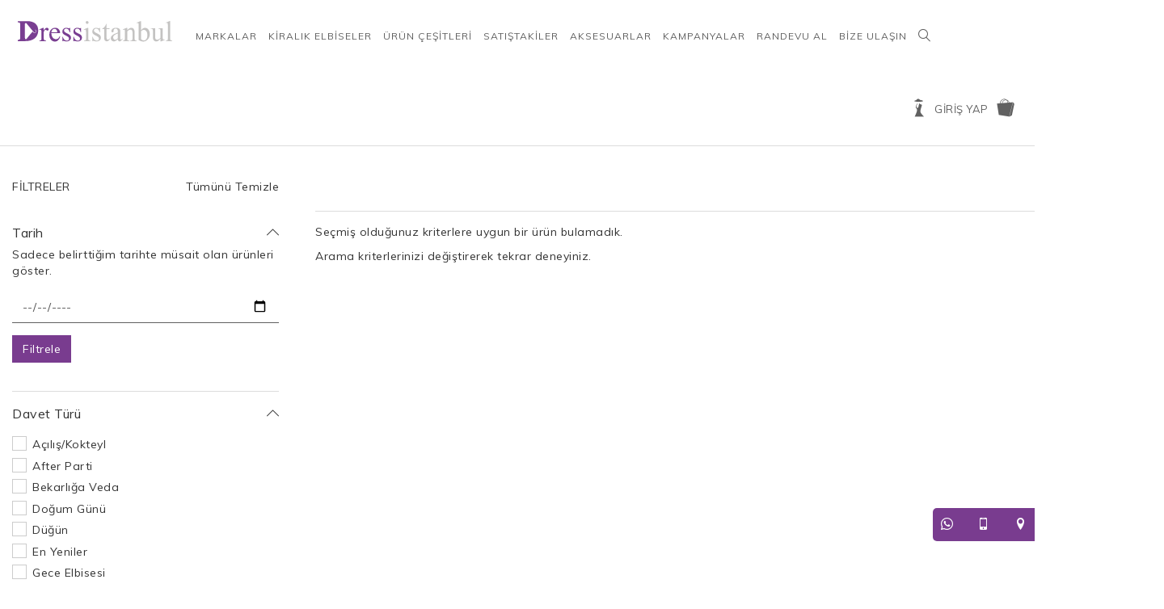

--- FILE ---
content_type: text/html; charset=UTF-8
request_url: https://www.dressistanbul.com/kategori/31-maske?filtre=1&kategori=Maske
body_size: 31420
content:
<!DOCTYPE html>
<html lang="tr">

<head prefix="og: http://ogp.me/ns#">
    <base href="/">
    <meta charset="utf-8">
    <meta name="viewport" content="width=device-width, initial-scale=1.0, maximum-scale=1.0, user-scalable=0">
    <meta name="description" content="dressistanbul.com">
    <meta name="title" content="dressistanbul.com">
    <meta property="og:title" content="dressistanbul.com" />
    <meta property="og:url" content="https://www.dressistanbul.com">
    <meta property="og:image" content="https://www.dressistanbul.com/assets/img/logo.png">
    <meta property="og:description" content="dressistanbul.com" />
    <meta property="og:site_name" content="dressistanbul.com">
    <link rel="shortcut icon" href="/assets/img/favicon.ico" type="image/x-icon">
    <link rel="icon" href="/assets/img/favicon.ico" type="image/x-icon">
    <link href="https://fonts.googleapis.com/css?family=Encode+Sans+Semi+Condensed&amp;subset=latin-ext" rel="stylesheet">
    <link href="https://fonts.googleapis.com/css?family=Muli&display=swap" rel="stylesheet">
    <link href="https://fonts.googleapis.com/css?family=Playfair+Display+SC&display=swap" rel="stylesheet">
    <link href="assets/css/fontawesome/css/all.css" rel="stylesheet">
    <!--<script src="/assets/js/jquery-3.3.1.min.js"></script>-->
   <!-- Facebook Pixel Code -->
<script>
!function(f,b,e,v,n,t,s)
{if(f.fbq)return;n=f.fbq=function(){n.callMethod?
n.callMethod.apply(n,arguments):n.queue.push(arguments)};
if(!f._fbq)f._fbq=n;n.push=n;n.loaded=!0;n.version='2.0';
n.queue=[];t=b.createElement(e);t.async=!0;
t.src=v;s=b.getElementsByTagName(e)[0];
s.parentNode.insertBefore(t,s)}(window,document,'script',
'https://connect.facebook.net/en_US/fbevents.js');
fbq('init', '651393412474849'); 
fbq('track', 'PageView');
</script>
<!--  Google tag (gtag.js) --> <script async src="https://www.googletagmanager.com/gtag/js?id=G-3LBN5BSRY7"></script> <script> window.dataLayer = window.dataLayer || []; function gtag(){dataLayer.push(arguments);} gtag('js', new Date()); gtag('config', 'G-3LBN5BSRY7');  </script>

<noscript>
 <img height="1" width="1" 
src="https://www.facebook.com/tr?id=651393412474849&ev=PageView
&noscript=1"/>
</noscript>
<!-- End Facebook Pixel Code -->
</head>

<body style="opacity:0">
    <div id="app">
                <header>
            <div class="homecontact">
                <ul>
                    <li><a href="https://api.whatsapp.com/send?phone=905337013785&text=Merhaba%20bilgi%20almak%20istiyorum..."><span class="icon-whatsapp"></span></a></li>
                    <li><a href="tel:+905337013785"><span class="icon-mobile"></span></a></li>
                    <li><a href="/subelerimiz"><span class="icon-location"></span></a></li>
                </ul>
            </div>
            <div class="container hmout">
                <a href="/">
                    <img class="logo" src="/assets/img/logo.svg" width="195" alt="Dressistanbul.com" />
                </a>
                <ul class="mobilsearc mobilblock">
                    <li class="searcharea">
                        <form method="get" action="bul/">
                            <div class="typeahead__container">
                                <div class="typeahead__field">
                                    <div class="typeahead__query">
                                        <input class="form-control ara" name="q" id="q" type="search" placeholder="Yüzlerce ürün arasında arama yapın" autocomplete="off">
                                    </div>
                                    <div class="typeahead__button">
                                        <button type="submit">
                                            <i class="typeahead__search-icon"></i>
                                        </button>
                                    </div>
                                </div>
                            </div>
                        </form>
                    </li>
                </ul>
                <div class="mobmenubtn"></div>
                <ul class="topmenu">
                    <li class="searcharea">
                        <form id="formarama" method="get" action="bul/">
                            <div class="typeahead__container">
                                <div class="typeahead__field">
                                    <div class="typeahead__query">
                                        <input class="form-control ara" name="q" id="q" type="search" placeholder="Yüzlerce ürün arasında arama yapın" autocomplete="off">
                                    </div>
                                    <div class="typeahead__button">
                                        <button type="submit">
                                            <i class="typeahead__search-icon"></i>
                                        </button>
                                    </div>
                                </div>
                            </div>
                        </form>
                    </li>
                    <li data-menu>
                        <a href="markalar">Markalar</a>
                        <ul class="dropdown-menu multi-column columns-3">
                            <div class="row">
                                <div class="col-sm-4">
                                    <ul class="multi-column-dropdown">
                                        <h5>
                                            <a href="/markalar?tur=onecikan">Öne Çıkan Markalar</a>
                                        </h5>
                                                                                        <li>
                                                    <a href="marka/1-248-fashionhouse">
                                                        248 Fashionhouse                                                    </a>
                                                </li>
                                                                                        <li>
                                                    <a href="marka/158-a-new-day">
                                                        A New Day                                                    </a>
                                                </li>
                                                                                        <li>
                                                    <a href="marka/141-abyss-by-abby-the-label">
                                                        Abyss By Abby The Label                                                    </a>
                                                </li>
                                                                                        <li>
                                                    <a href="marka/195-acler">
                                                        Acler                                                    </a>
                                                </li>
                                                                                        <li>
                                                    <a href="marka/3-adrianna-papell">
                                                        Adrianna Papell                                                    </a>
                                                </li>
                                                                            </ul>
                                </div>
                                <div class="col-sm-4">
                                    <ul class="multi-column-dropdown">
                                        <h5>
                                            <a href="/markalar?tur=yerli">Yerli Markalar</a>
                                        </h5>
                                                                                        <li>
                                                    <a href="marka/1-248-fashionhouse">
                                                        248 Fashionhouse                                                    </a>
                                                </li>
                                                                                        <li>
                                                    <a href="marka/273-al-reves">
                                                        Al Reves                                                    </a>
                                                </li>
                                                                                        <li>
                                                    <a href="marka/278-al-reves">
                                                        Al Reves                                                    </a>
                                                </li>
                                                                                        <li>
                                                    <a href="marka/256-alaia">
                                                        Alaia                                                     </a>
                                                </li>
                                                                                        <li>
                                                    <a href="marka/146-aleyna-saglam">
                                                        Aleyna Sağlam                                                    </a>
                                                </li>
                                                                            </ul>
                                </div>

                                <div class="col-sm-4">
                                    <ul class="multi-column-dropdown">
                                        <h5>
                                            <a href="/markalar?tur=uluslararasi">Uluslararası Markalar</a>
                                        </h5>
                                                                                        <li>
                                                    <a href="marka/158-a-new-day">
                                                        A New Day                                                    </a>
                                                </li>
                                                                                        <li>
                                                    <a href="marka/2-abs-by-allen-schwartz">
                                                        Abs By Allen Schwartz                                                    </a>
                                                </li>
                                                                                        <li>
                                                    <a href="marka/141-abyss-by-abby-the-label">
                                                        Abyss By Abby The Label                                                    </a>
                                                </li>
                                                                                        <li>
                                                    <a href="marka/195-acler">
                                                        Acler                                                    </a>
                                                </li>
                                                                                        <li>
                                                    <a href="marka/3-adrianna-papell">
                                                        Adrianna Papell                                                    </a>
                                                </li>
                                                                            </ul>
                                </div>
                                <div class="col-sm-12">
                                    <ul class="multi-column-dropdown">
                                        <li>
                                            <a href="markalar" style="font-weight: 600;text-align: center;border: 1px solid #eee;padding: 8px;margin-top: 10px;">
                                                Tüm Markaları Göster
                                            </a>
                                        </li>
                                    </ul>
                                </div>
                            </div>
                        </ul>
                    </li>
                    <li data-menu>
                        <a href="kiralik-elbiseler" data-menu>Kiralık Elbiseler</a>
                        <ul class="dropdown-menu multi-column columns-3">
                            <div class="row">
                                <div class="col-sm-3">
                                    <ul class="multi-column-dropdown">
                                        <h5>
                                            <a href="/kiralik-elbiseler">KOLEKSİYONLAR</a>
                                        </h5>
                                        <li>
                                            <a href="kiralik-elbiseler">
                                                Tüm Elbiseler
                                            </a>
                                        </li>
                                        <li>
                                            <a href="kiralik-elbiseler/yeni-gelen?filtre=1&kategori=Yeni%20Gelenler">
                                                Yeni Gelenler
                                            </a>
                                        </li>
                                        <li>
                                            <a href="kiralik-elbiseler/populer">
                                                En Popüler
                                            </a>
                                        </li>
                                        <li>
                                            <a href="kiralik-elbiseler/stil-onerileri">
                                                Stil Danışmanlarından
                                            </a>
                                        </li>
                                        <li>
                                            <a href="kiralik-elbiseler/trend">
                                                Trendler
                                            </a>
                                        </li>
                                    </ul>
                                </div>
                                <div class="col-sm-3">
                                    <ul class="multi-column-dropdown">
                                        <h5>
                                            <a href="/kategoriler">DRESS CODE</a>
                                        </h5>
                                        <!--<li>
                                            <a href="/kiralik-elbiseler?filtre=1&davetturu=Black Tie">Black Tie</a>
                                        </li>-->
                                        <li>
                                            <a href="/kategori/9-gece-elbisesi?filtre=1&kategori=Gece Elbisesi">Gece Elbisesi</a>
                                        </li>
                                        <li>
                                            <a href="/kategori/8-kokteyl?filtre=1&kategori=Kokteyl">Kokteyl</a>
                                        </li>
                                        <li>
                                            <a href="/kategori/16-parti?filtre=1&kategori=Parti">Parti</a>
                                        </li>
                                        <li>
                                            <a href="/kategori/13-kina?filtre=1&kategori=Kına">Kına</a>
                                        </li>
                                        <li>
                                            <a href="/kategori/47-soz-nisan">Söz & Nişan</a>
                                        </li>
                                                                            </ul>
                                </div>
                                <div class="col-sm-3">
                                    <ul class="multi-column-dropdown">
                                        <h5>
                                            <a href="/kategori/29-trendler?filtre=1&kategori=Trendler">TRENDLER</a>
                                        </h5>
                                        <li>
                                            <a href="/kategori/11-siyahlar?filtre=1&kategori=Siyahlar">Siyahlar</a>
                                        </li>
                                        <li>
                                            <a href="/kategori/23-cicekli-elbise?filtre=1&kategori=Çiçekli Elbise">Çiçekli Elbise</a>
                                        </li>
                                        <li>
                                            <a href="/kategori/24-dantel-elbise?filtre=1&kategori=Dantel Elbise">Dantel Elbise</a>
                                        </li>
                                        <li>
                                            <a href="/kategori/25-payetli-elbise?filtre=1&kategori=Payetli Elbise">Payetli Elbise</a>
                                        </li>
                                        <li>
                                            <a href="/kategori/26-firfirli-elbise?filtre=1&kategori=Fırfırlı Elbise">Fırfırlı Elbise</a>
                                        </li>
                                                                            </ul>
                                </div>
                                <div class="col-sm-3">
                                    <ul class="multi-column-dropdown">
                                        <h5>
                                            <a href="/kiralik-elbiseler">UZUNLUK</a>
                                        </h5>
                                                                                        <li>
                                                    <a href="kiralik-elbiseler?filtre=1&uzunluk=Bilek Boy">
                                                        Bilek Boy                                                    </a>
                                                </li>
                                                                                        <li>
                                                    <a href="kiralik-elbiseler?filtre=1&uzunluk=Diz Boyu">
                                                        Diz Boyu                                                    </a>
                                                </li>
                                                                                        <li>
                                                    <a href="kiralik-elbiseler?filtre=1&uzunluk=Maxi">
                                                        Maxi                                                    </a>
                                                </li>
                                                                                        <li>
                                                    <a href="kiralik-elbiseler?filtre=1&uzunluk=Midi">
                                                        Midi                                                    </a>
                                                </li>
                                                                                        <li>
                                                    <a href="kiralik-elbiseler?filtre=1&uzunluk=Mini">
                                                        Mini                                                    </a>
                                                </li>
                                                                                <li>
                                            <a href="/kampanyalar" style="color:#f44336">İNDİRİM</a>
                                        </li>
                                                                            </ul>
                                </div>
                                <!--
                                <div class="col-sm-3">
                                    <ul class="multi-column-dropdown">
                                        <h5>
                                            <a href="/kategoriler">Trendler</a>
                                        </h5>
                                                                            </ul>
                                </div>
                                    -->
                            </div>
                        </ul>
                    </li>
                                            <li data-menu>
                            <a href="urun-cesitleri">Ürün Çeşitleri</a>
                            <ul>
                                <li>
                                    <a href="urun-cesitleri">
                                        Tüm Ürün Çeşitleri
                                    </a>
                                </li>
                                                                        <li>
                                            <a href="urun-cesidi/39-after-parti?filtre=1&urun_cesidi=After Parti">
                                                After Parti                                            </a>
                                        </li>
                                                                        <li>
                                            <a href="urun-cesidi/35-aksesuar?filtre=1&urun_cesidi=Aksesuar">
                                                Aksesuar                                            </a>
                                        </li>
                                                                        <li>
                                            <a href="urun-cesidi/5-ayakkabi?filtre=1&urun_cesidi=Ayakkabı">
                                                Ayakkabı                                            </a>
                                        </li>
                                                                        <li>
                                            <a href="urun-cesidi/10-canta?filtre=1&urun_cesidi=Çanta">
                                                Çanta                                            </a>
                                        </li>
                                                                        <li>
                                            <a href="urun-cesidi/22-cocuk-urunleri?filtre=1&urun_cesidi=Çocuk Ürünleri">
                                                Çocuk Ürünleri                                            </a>
                                        </li>
                                                                        <li>
                                            <a href="urun-cesidi/41-defter?filtre=1&urun_cesidi=Defter">
                                                Defter                                            </a>
                                        </li>
                                                                        <li>
                                            <a href="urun-cesidi/40-dis-giyim?filtre=1&urun_cesidi=Dış Giyim ">
                                                Dış Giyim                                             </a>
                                        </li>
                                                                        <li>
                                            <a href="urun-cesidi/8-elbise?filtre=1&urun_cesidi=Elbise">
                                                Elbise                                            </a>
                                        </li>
                                                                        <li>
                                            <a href="urun-cesidi/33-erkek-giyim?filtre=1&urun_cesidi=Erkek Giyim">
                                                Erkek Giyim                                            </a>
                                        </li>
                                                                        <li>
                                            <a href="urun-cesidi/16-etek?filtre=1&urun_cesidi=Etek">
                                                Etek                                            </a>
                                        </li>
                                                                        <li>
                                            <a href="urun-cesidi/25-gelinlik?filtre=1&urun_cesidi=Gelinlik">
                                                Gelinlik                                            </a>
                                        </li>
                                                                        <li>
                                            <a href="urun-cesidi/34-gelinlik-aksesuari?filtre=1&urun_cesidi=Gelinlik Aksesuarı">
                                                Gelinlik Aksesuarı                                            </a>
                                        </li>
                                                                        <li>
                                            <a href="urun-cesidi/42-gozluk?filtre=1&urun_cesidi=Gözlük">
                                                Gözlük                                            </a>
                                        </li>
                                                                        <li>
                                            <a href="urun-cesidi/18-gunluk-giyim?filtre=1&urun_cesidi=Günlük Giyim">
                                                Günlük Giyim                                            </a>
                                        </li>
                                                                        <li>
                                            <a href="urun-cesidi/12-ikili-takim?filtre=1&urun_cesidi=İkili Takım">
                                                İkili Takım                                            </a>
                                        </li>
                                                                        <li>
                                            <a href="urun-cesidi/23-indirim?filtre=1&urun_cesidi=İndirim ">
                                                İndirim                                             </a>
                                        </li>
                                                                        <li>
                                            <a href="urun-cesidi/17-kemer?filtre=1&urun_cesidi=Kemer">
                                                Kemer                                            </a>
                                        </li>
                                                                        <li>
                                            <a href="urun-cesidi/36-kolye?filtre=1&urun_cesidi=Kolye">
                                                Kolye                                            </a>
                                        </li>
                                                                        <li>
                                            <a href="urun-cesidi/19-kupe?filtre=1&urun_cesidi=Küpe">
                                                Küpe                                            </a>
                                        </li>
                                                                        <li>
                                            <a href="urun-cesidi/31-mayo?filtre=1&urun_cesidi=Mayo">
                                                Mayo                                            </a>
                                        </li>
                                                                        <li>
                                            <a href="urun-cesidi/11-tulum?filtre=1&urun_cesidi=Tulum">
                                                Tulum                                            </a>
                                        </li>
                                                                        <li>
                                            <a href="urun-cesidi/38-vucut-bakim-urunleri?filtre=1&urun_cesidi=Vücut Bakım Ürünleri">
                                                Vücut Bakım Ürünleri                                            </a>
                                        </li>
                                                                        <li>
                                            <a href="urun-cesidi/21-yaz-koleksiyonu?filtre=1&urun_cesidi=Yaz Koleksiyonu ">
                                                Yaz Koleksiyonu                                             </a>
                                        </li>
                                                                        <li>
                                            <a href="urun-cesidi/37-yuzuk?filtre=1&urun_cesidi=Yüzük">
                                                Yüzük                                            </a>
                                        </li>
                                                            </ul>
                        </li>
                                        <li>
                        <a href="satistakiler">Satıştakiler</a>
                    </li>
                    <li data-menu>
                        <a href="kategori/4-aksesuar">Aksesuarlar</a>
                        <ul>
                            <li>
                                <a href="kategori/4-aksesuar">
                                    Tüm Aksesuarlar
                                </a>
                            </li>
                                                                <li>
                                        <a href="kategori/5-canta?filtre=1&kategori=Çanta">
                                            Çanta                                        </a>
                                    </li>
                                                                <li>
                                        <a href="kategori/50-ev-urunleri?filtre=1&kategori=Ev Ürünleri ">
                                            Ev Ürünleri                                         </a>
                                    </li>
                                                                <li>
                                        <a href="kategori/7-kemer?filtre=1&kategori=Kemer">
                                            Kemer                                        </a>
                                    </li>
                                                                <li>
                                        <a href="kategori/19-kolye?filtre=1&kategori=Kolye">
                                            Kolye                                        </a>
                                    </li>
                                                                <li>
                                        <a href="kategori/37-taki?filtre=1&kategori=Takı">
                                            Takı                                        </a>
                                    </li>
                                                    </ul>
                    </li>
                    <li>
                        <a href="/kampanyalar">Kampanyalar</a>
                    </li>
                    <li>
                        <a href="/randevu-al">Randevu Al</a>
                    </li>
                    <li data-menu>
                        <a href="iletisim">Bize Ulaşın</a>
                        <ul>
                            <li>
                                <a href="iletisim">İletişim</a>
                            </li>
                            <li>
                                <a href="subelerimiz">Şubelerimiz</a>
                            </li>
                            <li>
                                <a href="franchising">Franchising</a>
                            </li>
                        </ul>
                    </li>
                    <li class="searchbtnarea">
                        <a href="javascript:;" class="searchbtn">
                            <span class="icon-arama colormor"></span>
                        </a>
                    </li>
                </ul>

                <ul class="toprightmenu">
                    <li data-menu>
                        <a href="javascript:;">
                            <p class="menucustomertitle hidden-xs">
                                GİRİŞ YAP                            </p>
                            <!--<span class="icon-kadin colormor"></span>-->
                            <span class="icon-deneme colormor"></span>
                        </a>
                        <ul>
                                                            <li>
                                    <a href="kayit-ol">Üye Ol</a>
                                </li>
                                <li>
                                    <a href="giris">GİRİŞ YAP</a>
                                </li>
                                                    </ul>
                    </li>
                    <li title="Sepet">
                        <a href="sepet">
                            <span class="icon-canta colormor"></span>
                            <span v-show="stu>0" id="stu" class="basketpiece">
                                {{stu}}
                            </span>
                        </a>
                    </li>
                </ul>

            </div>
        </header>
        <main><title>Takı - DressIstanbul</title><div class="container filterpage">
    <div class="row">
        <div class="col-md-3 col-sm-4">
			<div style="margin-bottom:30px;">
    FİLTRELER
        <a class="pull-right" href="/kategori/31-maske">Tümünü Temizle</a>
    </div>

<form name="form_filtre" id="form_filtre" method="get" action="/index.php">
    <div class="mobfilterarea">
        <span class="icon-close"></span>
        <div class="scrollf">
            <div class="filterbox">
                <div class="title">Tarih</div>
                <div class="filterin scroll">
                                        <div>
                        <div class="form-group">
                            Sadece belirttiğim tarihte müsait olan ürünleri göster.
                        </div>
                        <div class="form-group">
                            <input type="date" class="form-control" name="rezervasyon_tarihi" id="rezervasyon_tarihi" value="-" />
                        </div>
                        <div class="form-group">
                            <a class="btn btn-color" href="javascript:filter()">Filtrele</a>
                        </div>
                    </div>
                </div>
            </div>

            
            						<div class="filterbox">
							<div class="title">Davet Türü</div>
							<div class="filterin scroll">
																<div class="checkbox">
									<input type="checkbox" id="davetturu2" name="davetturu" value="Açılış/Kokteyl"  />
									<label for="davetturu2">
										A&ccedil;ılış/Kokteyl									</label>
								</div>
																<div class="checkbox">
									<input type="checkbox" id="davetturu4" name="davetturu" value="After Parti"  />
									<label for="davetturu4">
										After Parti									</label>
								</div>
																<div class="checkbox">
									<input type="checkbox" id="davetturu9" name="davetturu" value="Bekarlığa Veda"  />
									<label for="davetturu9">
										Bekarlığa Veda									</label>
								</div>
																<div class="checkbox">
									<input type="checkbox" id="davetturu11" name="davetturu" value="Doğum Günü"  />
									<label for="davetturu11">
										Doğum G&uuml;n&uuml;									</label>
								</div>
																<div class="checkbox">
									<input type="checkbox" id="davetturu1" name="davetturu" value="Düğün"  />
									<label for="davetturu1">
										D&uuml;ğ&uuml;n									</label>
								</div>
																<div class="checkbox">
									<input type="checkbox" id="davetturu17" name="davetturu" value="En Yeniler"  />
									<label for="davetturu17">
										En Yeniler									</label>
								</div>
																<div class="checkbox">
									<input type="checkbox" id="davetturu5" name="davetturu" value="Gece Elbisesi"  />
									<label for="davetturu5">
										Gece Elbisesi									</label>
								</div>
																<div class="checkbox">
									<input type="checkbox" id="davetturu18" name="davetturu" value="Gelinlikler"  />
									<label for="davetturu18">
										Gelinlikler									</label>
								</div>
																<div class="checkbox">
									<input type="checkbox" id="davetturu8" name="davetturu" value="Kına"  />
									<label for="davetturu8">
										Kına									</label>
								</div>
																<div class="checkbox">
									<input type="checkbox" id="davetturu15" name="davetturu" value="Mezuniyet"  />
									<label for="davetturu15">
										Mezuniyet									</label>
								</div>
																<div class="checkbox">
									<input type="checkbox" id="davetturu3" name="davetturu" value="Nişan"  />
									<label for="davetturu3">
										Nişan									</label>
								</div>
																<div class="checkbox">
									<input type="checkbox" id="davetturu13" name="davetturu" value="Parti"  />
									<label for="davetturu13">
										Parti									</label>
								</div>
																<div class="checkbox">
									<input type="checkbox" id="davetturu6" name="davetturu" value="Sevgililer Günü"  />
									<label for="davetturu6">
										Sevgililer G&uuml;n&uuml;									</label>
								</div>
																<div class="checkbox">
									<input type="checkbox" id="davetturu7" name="davetturu" value="Şirket/İş Yemeği"  />
									<label for="davetturu7">
										Şirket/İş Yemeği									</label>
								</div>
																<div class="checkbox">
									<input type="checkbox" id="davetturu12" name="davetturu" value="Yılbaşı"  />
									<label for="davetturu12">
										Yılbaşı									</label>
								</div>
															</div>
						</div>
						
                        <div class="filterbox">
                <div class="title">Marka</div>
                <div class="filterin scroll">
                    									<div class="checkbox">
										<input type="checkbox" id="marka1" name="marka" value="248 Fashionhouse"  />
										<label for="marka1">
											248 Fashionhouse										</label>
									</div>
																		<div class="checkbox">
										<input type="checkbox" id="marka158" name="marka" value="A New Day"  />
										<label for="marka158">
											A New Day										</label>
									</div>
																		<div class="checkbox">
										<input type="checkbox" id="marka2" name="marka" value="Abs By Allen Schwartz"  />
										<label for="marka2">
											Abs By Allen Schwartz										</label>
									</div>
																		<div class="checkbox">
										<input type="checkbox" id="marka141" name="marka" value="Abyss By Abby The Label"  />
										<label for="marka141">
											Abyss By Abby The Label										</label>
									</div>
																		<div class="checkbox">
										<input type="checkbox" id="marka195" name="marka" value="Acler"  />
										<label for="marka195">
											Acler										</label>
									</div>
																		<div class="checkbox">
										<input type="checkbox" id="marka3" name="marka" value="Adrianna Papell"  />
										<label for="marka3">
											Adrianna Papell										</label>
									</div>
																		<div class="checkbox">
										<input type="checkbox" id="marka4" name="marka" value="Aidan Mattox"  />
										<label for="marka4">
											Aidan Mattox										</label>
									</div>
																		<div class="checkbox">
										<input type="checkbox" id="marka273" name="marka" value="Al Reves"  />
										<label for="marka273">
											Al Reves										</label>
									</div>
																		<div class="checkbox">
										<input type="checkbox" id="marka278" name="marka" value="Al Reves"  />
										<label for="marka278">
											Al Reves										</label>
									</div>
																		<div class="checkbox">
										<input type="checkbox" id="marka200" name="marka" value="Alaia"  />
										<label for="marka200">
											Alaia										</label>
									</div>
																		<div class="checkbox">
										<input type="checkbox" id="marka256" name="marka" value="Alaia "  />
										<label for="marka256">
											Alaia 										</label>
									</div>
																		<div class="checkbox">
										<input type="checkbox" id="marka70" name="marka" value="Alamour The Label"  />
										<label for="marka70">
											Alamour The Label										</label>
									</div>
																		<div class="checkbox">
										<input type="checkbox" id="marka6" name="marka" value="Alex Perry"  />
										<label for="marka6">
											Alex Perry										</label>
									</div>
																		<div class="checkbox">
										<input type="checkbox" id="marka146" name="marka" value="Aleyna Sağlam"  />
										<label for="marka146">
											Aleyna Sağlam										</label>
									</div>
																		<div class="checkbox">
										<input type="checkbox" id="marka155" name="marka" value="Alfa Beta"  />
										<label for="marka155">
											Alfa Beta										</label>
									</div>
																		<div class="checkbox">
										<input type="checkbox" id="marka225" name="marka" value="Alfa Beta"  />
										<label for="marka225">
											Alfa Beta										</label>
									</div>
																		<div class="checkbox">
										<input type="checkbox" id="marka193" name="marka" value="Alia"  />
										<label for="marka193">
											Alia										</label>
									</div>
																		<div class="checkbox">
										<input type="checkbox" id="marka8" name="marka" value="Alice And Olivia"  />
										<label for="marka8">
											Alice And Olivia										</label>
									</div>
																		<div class="checkbox">
										<input type="checkbox" id="marka212" name="marka" value="Anim"  />
										<label for="marka212">
											Anim										</label>
									</div>
																		<div class="checkbox">
										<input type="checkbox" id="marka258" name="marka" value="Apm Monaco"  />
										<label for="marka258">
											Apm Monaco										</label>
									</div>
																		<div class="checkbox">
										<input type="checkbox" id="marka176" name="marka" value="Arcina Ori "  />
										<label for="marka176">
											Arcina Ori 										</label>
									</div>
																		<div class="checkbox">
										<input type="checkbox" id="marka10" name="marka" value="Armani Exchange"  />
										<label for="marka10">
											Armani Exchange										</label>
									</div>
																		<div class="checkbox">
										<input type="checkbox" id="marka223" name="marka" value="Armi"  />
										<label for="marka223">
											Armi										</label>
									</div>
																		<div class="checkbox">
										<input type="checkbox" id="marka208" name="marka" value="Asos Design"  />
										<label for="marka208">
											Asos Design										</label>
									</div>
																		<div class="checkbox">
										<input type="checkbox" id="marka269" name="marka" value="Aura Atelier "  />
										<label for="marka269">
											Aura Atelier 										</label>
									</div>
																		<div class="checkbox">
										<input type="checkbox" id="marka125" name="marka" value="Ava Villain"  />
										<label for="marka125">
											Ava Villain										</label>
									</div>
																		<div class="checkbox">
										<input type="checkbox" id="marka215" name="marka" value="Avalaya"  />
										<label for="marka215">
											Avalaya										</label>
									</div>
																		<div class="checkbox">
										<input type="checkbox" id="marka92" name="marka" value="Avery G"  />
										<label for="marka92">
											Avery G										</label>
									</div>
																		<div class="checkbox">
										<input type="checkbox" id="marka111" name="marka" value="B. Darlin"  />
										<label for="marka111">
											B. Darlin										</label>
									</div>
																		<div class="checkbox">
										<input type="checkbox" id="marka11" name="marka" value="Badgley Mischka"  />
										<label for="marka11">
											Badgley Mischka										</label>
									</div>
																		<div class="checkbox">
										<input type="checkbox" id="marka241" name="marka" value="Balenciaga "  />
										<label for="marka241">
											Balenciaga 										</label>
									</div>
																		<div class="checkbox">
										<input type="checkbox" id="marka97" name="marka" value="Balmain"  />
										<label for="marka97">
											Balmain										</label>
									</div>
																		<div class="checkbox">
										<input type="checkbox" id="marka153" name="marka" value="Baobab"  />
										<label for="marka153">
											Baobab										</label>
									</div>
																		<div class="checkbox">
										<input type="checkbox" id="marka12" name="marka" value="Basix Black Label"  />
										<label for="marka12">
											Basix Black Label										</label>
									</div>
																		<div class="checkbox">
										<input type="checkbox" id="marka13" name="marka" value="Bcbg Max Azria"  />
										<label for="marka13">
											Bcbg Max Azria										</label>
									</div>
																		<div class="checkbox">
										<input type="checkbox" id="marka197" name="marka" value="Begüm Khan"  />
										<label for="marka197">
											Beg&uuml;m Khan										</label>
									</div>
																		<div class="checkbox">
										<input type="checkbox" id="marka267" name="marka" value="Bellamare Fashion "  />
										<label for="marka267">
											Bellamare Fashion 										</label>
									</div>
																		<div class="checkbox">
										<input type="checkbox" id="marka64" name="marka" value="Beth Jordon"  />
										<label for="marka64">
											Beth Jordon										</label>
									</div>
																		<div class="checkbox">
										<input type="checkbox" id="marka14" name="marka" value="Betsey Johnson"  />
										<label for="marka14">
											Betsey Johnson										</label>
									</div>
																		<div class="checkbox">
										<input type="checkbox" id="marka15" name="marka" value="Beymen"  />
										<label for="marka15">
											Beymen										</label>
									</div>
																		<div class="checkbox">
										<input type="checkbox" id="marka73" name="marka" value="Bianca And Bridget"  />
										<label for="marka73">
											Bianca And Bridget										</label>
									</div>
																		<div class="checkbox">
										<input type="checkbox" id="marka16" name="marka" value="Blue"  />
										<label for="marka16">
											Blue										</label>
									</div>
																		<div class="checkbox">
										<input type="checkbox" id="marka82" name="marka" value="Boho Mamma"  />
										<label for="marka82">
											Boho Mamma										</label>
									</div>
																		<div class="checkbox">
										<input type="checkbox" id="marka76" name="marka" value="Boobytape"  />
										<label for="marka76">
											Boobytape										</label>
									</div>
																		<div class="checkbox">
										<input type="checkbox" id="marka174" name="marka" value="Born Villain"  />
										<label for="marka174">
											Born Villain										</label>
									</div>
																		<div class="checkbox">
										<input type="checkbox" id="marka186" name="marka" value="Boskemper"  />
										<label for="marka186">
											Boskemper										</label>
									</div>
																		<div class="checkbox">
										<input type="checkbox" id="marka259" name="marka" value="Burberry"  />
										<label for="marka259">
											Burberry										</label>
									</div>
																		<div class="checkbox">
										<input type="checkbox" id="marka275" name="marka" value="By Far"  />
										<label for="marka275">
											By Far										</label>
									</div>
																		<div class="checkbox">
										<input type="checkbox" id="marka220" name="marka" value="Callirrhoe"  />
										<label for="marka220">
											Callirrhoe										</label>
									</div>
																		<div class="checkbox">
										<input type="checkbox" id="marka17" name="marka" value="Calvin Klein"  />
										<label for="marka17">
											Calvin Klein										</label>
									</div>
																		<div class="checkbox">
										<input type="checkbox" id="marka172" name="marka" value="Camila Coelho Collection"  />
										<label for="marka172">
											Camila Coelho Collection										</label>
									</div>
																		<div class="checkbox">
										<input type="checkbox" id="marka18" name="marka" value="Carmen Marc Valvo"  />
										<label for="marka18">
											Carmen Marc Valvo										</label>
									</div>
																		<div class="checkbox">
										<input type="checkbox" id="marka251" name="marka" value="Celine"  />
										<label for="marka251">
											Celine										</label>
									</div>
																		<div class="checkbox">
										<input type="checkbox" id="marka19" name="marka" value="Cengiz Abazoğlu"  />
										<label for="marka19">
											Cengiz Abazoğlu										</label>
									</div>
																		<div class="checkbox">
										<input type="checkbox" id="marka133" name="marka" value="Cengiz Sarıkçıoğlu "  />
										<label for="marka133">
											Cengiz Sarık&ccedil;ıoğlu 										</label>
									</div>
																		<div class="checkbox">
										<input type="checkbox" id="marka235" name="marka" value="Chanel "  />
										<label for="marka235">
											Chanel 										</label>
									</div>
																		<div class="checkbox">
										<input type="checkbox" id="marka261" name="marka" value="Chiara Ferragni"  />
										<label for="marka261">
											Chiara Ferragni										</label>
									</div>
																		<div class="checkbox">
										<input type="checkbox" id="marka260" name="marka" value="Chloe"  />
										<label for="marka260">
											Chloe										</label>
									</div>
																		<div class="checkbox">
										<input type="checkbox" id="marka20" name="marka" value="Christian Dior"  />
										<label for="marka20">
											Christian Dior										</label>
									</div>
																		<div class="checkbox">
										<input type="checkbox" id="marka244" name="marka" value="Christian Louboutin "  />
										<label for="marka244">
											Christian Louboutin 										</label>
									</div>
																		<div class="checkbox">
										<input type="checkbox" id="marka222" name="marka" value="Christopher Esber"  />
										<label for="marka222">
											Christopher Esber										</label>
									</div>
																		<div class="checkbox">
										<input type="checkbox" id="marka185" name="marka" value="Cici"  />
										<label for="marka185">
											Cici										</label>
									</div>
																		<div class="checkbox">
										<input type="checkbox" id="marka85" name="marka" value="City Triangles"  />
										<label for="marka85">
											City Triangles										</label>
									</div>
																		<div class="checkbox">
										<input type="checkbox" id="marka242" name="marka" value="Coach"  />
										<label for="marka242">
											Coach										</label>
									</div>
																		<div class="checkbox">
										<input type="checkbox" id="marka262" name="marka" value="Cowec Ycaki"  />
										<label for="marka262">
											Cowec Ycaki										</label>
									</div>
																		<div class="checkbox">
										<input type="checkbox" id="marka77" name="marka" value="Cynthiarowley"  />
										<label for="marka77">
											Cynthiarowley										</label>
									</div>
																		<div class="checkbox">
										<input type="checkbox" id="marka25" name="marka" value="D' İst"  />
										<label for="marka25">
											D&#039; İst										</label>
									</div>
																		<div class="checkbox">
										<input type="checkbox" id="marka110" name="marka" value="D.darlin"  />
										<label for="marka110">
											D.darlin										</label>
									</div>
																		<div class="checkbox">
										<input type="checkbox" id="marka204" name="marka" value="Daniele Morena"  />
										<label for="marka204">
											Daniele Morena										</label>
									</div>
																		<div class="checkbox">
										<input type="checkbox" id="marka21" name="marka" value="David Meister"  />
										<label for="marka21">
											David Meister										</label>
									</div>
																		<div class="checkbox">
										<input type="checkbox" id="marka161" name="marka" value="De La Vali"  />
										<label for="marka161">
											De La Vali										</label>
									</div>
																		<div class="checkbox">
										<input type="checkbox" id="marka233" name="marka" value="Dilber Günel "  />
										<label for="marka233">
											Dilber G&uuml;nel 										</label>
									</div>
																		<div class="checkbox">
										<input type="checkbox" id="marka22" name="marka" value="Dina Barel"  />
										<label for="marka22">
											Dina Barel										</label>
									</div>
																		<div class="checkbox">
										<input type="checkbox" id="marka94" name="marka" value="Distance"  />
										<label for="marka94">
											Distance										</label>
									</div>
																		<div class="checkbox">
										<input type="checkbox" id="marka23" name="marka" value="Dkny"  />
										<label for="marka23">
											Dkny										</label>
									</div>
																		<div class="checkbox">
										<input type="checkbox" id="marka24" name="marka" value="Douze Studyo"  />
										<label for="marka24">
											Douze Studyo										</label>
									</div>
																		<div class="checkbox">
										<input type="checkbox" id="marka81" name="marka" value="Drenusha Xharra"  />
										<label for="marka81">
											Drenusha Xharra										</label>
									</div>
																		<div class="checkbox">
										<input type="checkbox" id="marka102" name="marka" value="Dressistanbul"  />
										<label for="marka102">
											Dressistanbul										</label>
									</div>
																		<div class="checkbox">
										<input type="checkbox" id="marka101" name="marka" value="Dsquared"  />
										<label for="marka101">
											Dsquared										</label>
									</div>
																		<div class="checkbox">
										<input type="checkbox" id="marka149" name="marka" value="Dune London"  />
										<label for="marka149">
											Dune London										</label>
									</div>
																		<div class="checkbox">
										<input type="checkbox" id="marka132" name="marka" value="Duygu "  />
										<label for="marka132">
											Duygu 										</label>
									</div>
																		<div class="checkbox">
										<input type="checkbox" id="marka118" name="marka" value="Elçin Dağlaroğlu"  />
										<label for="marka118">
											El&ccedil;in Dağlaroğlu										</label>
									</div>
																		<div class="checkbox">
										<input type="checkbox" id="marka130" name="marka" value="Elena Luka"  />
										<label for="marka130">
											Elena Luka										</label>
									</div>
																		<div class="checkbox">
										<input type="checkbox" id="marka229" name="marka" value="Eliya The Label"  />
										<label for="marka229">
											Eliya The Label										</label>
									</div>
																		<div class="checkbox">
										<input type="checkbox" id="marka61" name="marka" value="Elle Zeitoune "  />
										<label for="marka61">
											Elle Zeitoune 										</label>
									</div>
																		<div class="checkbox">
										<input type="checkbox" id="marka116" name="marka" value="Emilio Pepe"  />
										<label for="marka116">
											Emilio Pepe										</label>
									</div>
																		<div class="checkbox">
										<input type="checkbox" id="marka26" name="marka" value="Emporio Armani"  />
										<label for="marka26">
											Emporio Armani										</label>
									</div>
																		<div class="checkbox">
										<input type="checkbox" id="marka27" name="marka" value="Escada"  />
										<label for="marka27">
											Escada										</label>
									</div>
																		<div class="checkbox">
										<input type="checkbox" id="marka28" name="marka" value="Evening Dress"  />
										<label for="marka28">
											Evening Dress										</label>
									</div>
																		<div class="checkbox">
										<input type="checkbox" id="marka107" name="marka" value="Express Vega"  />
										<label for="marka107">
											Express Vega										</label>
									</div>
																		<div class="checkbox">
										<input type="checkbox" id="marka188" name="marka" value="F. Ilkk"  />
										<label for="marka188">
											F. Ilkk										</label>
									</div>
																		<div class="checkbox">
										<input type="checkbox" id="marka135" name="marka" value="Fabbian Sposa"  />
										<label for="marka135">
											Fabbian Sposa										</label>
									</div>
																		<div class="checkbox">
										<input type="checkbox" id="marka234" name="marka" value="Fendi"  />
										<label for="marka234">
											Fendi										</label>
									</div>
																		<div class="checkbox">
										<input type="checkbox" id="marka263" name="marka" value="For Bitches "  />
										<label for="marka263">
											For Bitches 										</label>
									</div>
																		<div class="checkbox">
										<input type="checkbox" id="marka29" name="marka" value="For Love And Lemons"  />
										<label for="marka29">
											For Love And Lemons										</label>
									</div>
																		<div class="checkbox">
										<input type="checkbox" id="marka88" name="marka" value="Frenesi"  />
										<label for="marka88">
											Frenesi										</label>
									</div>
																		<div class="checkbox">
										<input type="checkbox" id="marka198" name="marka" value="From A Friend"  />
										<label for="marka198">
											From A Friend										</label>
									</div>
																		<div class="checkbox">
										<input type="checkbox" id="marka189" name="marka" value="Fuad Sarkis "  />
										<label for="marka189">
											Fuad Sarkis 										</label>
									</div>
																		<div class="checkbox">
										<input type="checkbox" id="marka224" name="marka" value="Fuja"  />
										<label for="marka224">
											Fuja										</label>
									</div>
																		<div class="checkbox">
										<input type="checkbox" id="marka228" name="marka" value="Gaibag"  />
										<label for="marka228">
											Gaibag										</label>
									</div>
																		<div class="checkbox">
										<input type="checkbox" id="marka150" name="marka" value="Galia Lahav"  />
										<label for="marka150">
											Galia Lahav										</label>
									</div>
																		<div class="checkbox">
										<input type="checkbox" id="marka71" name="marka" value="Galvan"  />
										<label for="marka71">
											Galvan										</label>
									</div>
																		<div class="checkbox">
										<input type="checkbox" id="marka30" name="marka" value="Gemeli Power"  />
										<label for="marka30">
											Gemeli Power										</label>
									</div>
																		<div class="checkbox">
										<input type="checkbox" id="marka253" name="marka" value="Gentle Monster "  />
										<label for="marka253">
											Gentle Monster 										</label>
									</div>
																		<div class="checkbox">
										<input type="checkbox" id="marka265" name="marka" value="Gentle Monster  "  />
										<label for="marka265">
											Gentle Monster  										</label>
									</div>
																		<div class="checkbox">
										<input type="checkbox" id="marka266" name="marka" value="Gianvito Rossi"  />
										<label for="marka266">
											Gianvito Rossi										</label>
									</div>
																		<div class="checkbox">
										<input type="checkbox" id="marka143" name="marka" value="Gigi’s"  />
										<label for="marka143">
											Gigi&rsquo;s										</label>
									</div>
																		<div class="checkbox">
										<input type="checkbox" id="marka237" name="marka" value="Givenchy "  />
										<label for="marka237">
											Givenchy 										</label>
									</div>
																		<div class="checkbox">
										<input type="checkbox" id="marka179" name="marka" value="Gi̇gi̇’s "  />
										<label for="marka179">
											Gi̇gi̇&rsquo;s 										</label>
									</div>
																		<div class="checkbox">
										<input type="checkbox" id="marka239" name="marka" value="Gucci"  />
										<label for="marka239">
											Gucci										</label>
									</div>
																		<div class="checkbox">
										<input type="checkbox" id="marka219" name="marka" value="Gül Hürgel"  />
										<label for="marka219">
											G&uuml;l H&uuml;rgel										</label>
									</div>
																		<div class="checkbox">
										<input type="checkbox" id="marka31" name="marka" value="Gülnur Güneş"  />
										<label for="marka31">
											G&uuml;lnur G&uuml;neş										</label>
									</div>
																		<div class="checkbox">
										<input type="checkbox" id="marka182" name="marka" value="Haleia"  />
										<label for="marka182">
											Haleia										</label>
									</div>
																		<div class="checkbox">
										<input type="checkbox" id="marka32" name="marka" value="Halston Heritage"  />
										<label for="marka32">
											Halston Heritage										</label>
									</div>
																		<div class="checkbox">
										<input type="checkbox" id="marka33" name="marka" value="Herve Leger"  />
										<label for="marka33">
											Herve Leger										</label>
									</div>
																		<div class="checkbox">
										<input type="checkbox" id="marka192" name="marka" value="Herve Leger "  />
										<label for="marka192">
											Herve Leger 										</label>
									</div>
																		<div class="checkbox">
										<input type="checkbox" id="marka34" name="marka" value="House Of Cb"  />
										<label for="marka34">
											House Of Cb										</label>
									</div>
																		<div class="checkbox">
										<input type="checkbox" id="marka227" name="marka" value="I.am.gia"  />
										<label for="marka227">
											I.am.gia										</label>
									</div>
																		<div class="checkbox">
										<input type="checkbox" id="marka232" name="marka" value="Iamgia"  />
										<label for="marka232">
											Iamgia										</label>
									</div>
																		<div class="checkbox">
										<input type="checkbox" id="marka264" name="marka" value="Ilmio "  />
										<label for="marka264">
											Ilmio 										</label>
									</div>
																		<div class="checkbox">
										<input type="checkbox" id="marka35" name="marka" value="In The Mood For Love"  />
										<label for="marka35">
											In The Mood For Love										</label>
									</div>
																		<div class="checkbox">
										<input type="checkbox" id="marka90" name="marka" value="Issue Newyork"  />
										<label for="marka90">
											Issue Newyork										</label>
									</div>
																		<div class="checkbox">
										<input type="checkbox" id="marka138" name="marka" value="Jabo "  />
										<label for="marka138">
											Jabo 										</label>
									</div>
																		<div class="checkbox">
										<input type="checkbox" id="marka274" name="marka" value="Jacquemus"  />
										<label for="marka274">
											Jacquemus										</label>
									</div>
																		<div class="checkbox">
										<input type="checkbox" id="marka36" name="marka" value="Jay Godfrey"  />
										<label for="marka36">
											Jay Godfrey										</label>
									</div>
																		<div class="checkbox">
										<input type="checkbox" id="marka63" name="marka" value="Jessica Mcclintock"  />
										<label for="marka63">
											Jessica Mcclintock										</label>
									</div>
																		<div class="checkbox">
										<input type="checkbox" id="marka37" name="marka" value="Jill Stuart"  />
										<label for="marka37">
											Jill Stuart										</label>
									</div>
																		<div class="checkbox">
										<input type="checkbox" id="marka248" name="marka" value="Jimmy Choo"  />
										<label for="marka248">
											Jimmy Choo										</label>
									</div>
																		<div class="checkbox">
										<input type="checkbox" id="marka213" name="marka" value="Jj’s Collection "  />
										<label for="marka213">
											Jj&rsquo;s Collection 										</label>
									</div>
																		<div class="checkbox">
										<input type="checkbox" id="marka211" name="marka" value="Johanna Ortiz"  />
										<label for="marka211">
											Johanna Ortiz										</label>
									</div>
																		<div class="checkbox">
										<input type="checkbox" id="marka255" name="marka" value="Jonathan Simkhai"  />
										<label for="marka255">
											Jonathan Simkhai										</label>
									</div>
																		<div class="checkbox">
										<input type="checkbox" id="marka108" name="marka" value="Joor"  />
										<label for="marka108">
											Joor										</label>
									</div>
																		<div class="checkbox">
										<input type="checkbox" id="marka38" name="marka" value="Jovani"  />
										<label for="marka38">
											Jovani										</label>
									</div>
																		<div class="checkbox">
										<input type="checkbox" id="marka39" name="marka" value="Karen Millen"  />
										<label for="marka39">
											Karen Millen										</label>
									</div>
																		<div class="checkbox">
										<input type="checkbox" id="marka40" name="marka" value="Kate Spade"  />
										<label for="marka40">
											Kate Spade										</label>
									</div>
																		<div class="checkbox">
										<input type="checkbox" id="marka41" name="marka" value="Kaufmanfranco"  />
										<label for="marka41">
											Kaufmanfranco										</label>
									</div>
																		<div class="checkbox">
										<input type="checkbox" id="marka157" name="marka" value="Kendra Scott"  />
										<label for="marka157">
											Kendra Scott										</label>
									</div>
																		<div class="checkbox">
										<input type="checkbox" id="marka203" name="marka" value="Kenzel"  />
										<label for="marka203">
											Kenzel										</label>
									</div>
																		<div class="checkbox">
										<input type="checkbox" id="marka226" name="marka" value="Khela"  />
										<label for="marka226">
											Khela										</label>
									</div>
																		<div class="checkbox">
										<input type="checkbox" id="marka145" name="marka" value="La Femme"  />
										<label for="marka145">
											La Femme										</label>
									</div>
																		<div class="checkbox">
										<input type="checkbox" id="marka160" name="marka" value="La Pasion"  />
										<label for="marka160">
											La Pasion										</label>
									</div>
																		<div class="checkbox">
										<input type="checkbox" id="marka109" name="marka" value="La Sirene "  />
										<label for="marka109">
											La Sirene 										</label>
									</div>
																		<div class="checkbox">
										<input type="checkbox" id="marka119" name="marka" value="La Vita Design Atelier"  />
										<label for="marka119">
											La Vita Design Atelier										</label>
									</div>
																		<div class="checkbox">
										<input type="checkbox" id="marka194" name="marka" value="Labay Viktoria"  />
										<label for="marka194">
											Labay Viktoria										</label>
									</div>
																		<div class="checkbox">
										<input type="checkbox" id="marka78" name="marka" value="Lady Di"  />
										<label for="marka78">
											Lady Di										</label>
									</div>
																		<div class="checkbox">
										<input type="checkbox" id="marka79" name="marka" value="Larone Artisans"  />
										<label for="marka79">
											Larone Artisans										</label>
									</div>
																		<div class="checkbox">
										<input type="checkbox" id="marka113" name="marka" value="Laundry"  />
										<label for="marka113">
											Laundry										</label>
									</div>
																		<div class="checkbox">
										<input type="checkbox" id="marka205" name="marka" value="Leo Lin"  />
										<label for="marka205">
											Leo Lin										</label>
									</div>
																		<div class="checkbox">
										<input type="checkbox" id="marka173" name="marka" value="Lichi"  />
										<label for="marka173">
											Lichi										</label>
									</div>
																		<div class="checkbox">
										<input type="checkbox" id="marka122" name="marka" value="Likely"  />
										<label for="marka122">
											Likely										</label>
									</div>
																		<div class="checkbox">
										<input type="checkbox" id="marka175" name="marka" value="Love Lemonade"  />
										<label for="marka175">
											Love Lemonade										</label>
									</div>
																		<div class="checkbox">
										<input type="checkbox" id="marka66" name="marka" value="Love Moschino"  />
										<label for="marka66">
											Love Moschino										</label>
									</div>
																		<div class="checkbox">
										<input type="checkbox" id="marka83" name="marka" value="Luxy Moon"  />
										<label for="marka83">
											Luxy Moon										</label>
									</div>
																		<div class="checkbox">
										<input type="checkbox" id="marka181" name="marka" value="L’alingi"  />
										<label for="marka181">
											L&rsquo;alingi										</label>
									</div>
																		<div class="checkbox">
										<input type="checkbox" id="marka178" name="marka" value="Maeve"  />
										<label for="marka178">
											Maeve										</label>
									</div>
																		<div class="checkbox">
										<input type="checkbox" id="marka144" name="marka" value="Magda Butrym"  />
										<label for="marka144">
											Magda Butrym										</label>
									</div>
																		<div class="checkbox">
										<input type="checkbox" id="marka183" name="marka" value="Magic Atelier"  />
										<label for="marka183">
											Magic Atelier										</label>
									</div>
																		<div class="checkbox">
										<input type="checkbox" id="marka152" name="marka" value="Maila Newyork"  />
										<label for="marka152">
											Maila Newyork										</label>
									</div>
																		<div class="checkbox">
										<input type="checkbox" id="marka142" name="marka" value="Malliny"  />
										<label for="marka142">
											Malliny										</label>
									</div>
																		<div class="checkbox">
										<input type="checkbox" id="marka277" name="marka" value="Manebi"  />
										<label for="marka277">
											Manebi										</label>
									</div>
																		<div class="checkbox">
										<input type="checkbox" id="marka42" name="marka" value="Marc By Marc Jacobs"  />
										<label for="marka42">
											Marc By Marc Jacobs										</label>
									</div>
																		<div class="checkbox">
										<input type="checkbox" id="marka252" name="marka" value="Marc Jacobs "  />
										<label for="marka252">
											Marc Jacobs 										</label>
									</div>
																		<div class="checkbox">
										<input type="checkbox" id="marka43" name="marka" value="Marchesa Notte"  />
										<label for="marka43">
											Marchesa Notte										</label>
									</div>
																		<div class="checkbox">
										<input type="checkbox" id="marka100" name="marka" value="Marina"  />
										<label for="marka100">
											Marina										</label>
									</div>
																		<div class="checkbox">
										<input type="checkbox" id="marka240" name="marka" value="Marsell"  />
										<label for="marka240">
											Marsell										</label>
									</div>
																		<div class="checkbox">
										<input type="checkbox" id="marka218" name="marka" value="Marysia"  />
										<label for="marka218">
											Marysia										</label>
									</div>
																		<div class="checkbox">
										<input type="checkbox" id="marka131" name="marka" value="Matcha"  />
										<label for="marka131">
											Matcha										</label>
									</div>
																		<div class="checkbox">
										<input type="checkbox" id="marka250" name="marka" value="Maven "  />
										<label for="marka250">
											Maven 										</label>
									</div>
																		<div class="checkbox">
										<input type="checkbox" id="marka272" name="marka" value="Maxra Govana"  />
										<label for="marka272">
											Maxra Govana										</label>
									</div>
																		<div class="checkbox">
										<input type="checkbox" id="marka99" name="marka" value="Melani The Label"  />
										<label for="marka99">
											Melani The Label										</label>
									</div>
																		<div class="checkbox">
										<input type="checkbox" id="marka196" name="marka" value="Melike Karahasan "  />
										<label for="marka196">
											Melike Karahasan 										</label>
									</div>
																		<div class="checkbox">
										<input type="checkbox" id="marka270" name="marka" value="Melissa Yılmaz"  />
										<label for="marka270">
											Melissa Yılmaz										</label>
									</div>
																		<div class="checkbox">
										<input type="checkbox" id="marka140" name="marka" value="Meshki"  />
										<label for="marka140">
											Meshki										</label>
									</div>
																		<div class="checkbox">
										<input type="checkbox" id="marka44" name="marka" value="Michelle Couture"  />
										<label for="marka44">
											Michelle Couture										</label>
									</div>
																		<div class="checkbox">
										<input type="checkbox" id="marka126" name="marka" value="Milla"  />
										<label for="marka126">
											Milla										</label>
									</div>
																		<div class="checkbox">
										<input type="checkbox" id="marka89" name="marka" value="Minuet"  />
										<label for="marka89">
											Minuet										</label>
									</div>
																		<div class="checkbox">
										<input type="checkbox" id="marka96" name="marka" value="Mirror Palais"  />
										<label for="marka96">
											Mirror Palais										</label>
									</div>
																		<div class="checkbox">
										<input type="checkbox" id="marka124" name="marka" value="Monique Lhuillier"  />
										<label for="marka124">
											Monique Lhuillier										</label>
									</div>
																		<div class="checkbox">
										<input type="checkbox" id="marka147" name="marka" value="Monselia"  />
										<label for="marka147">
											Monselia										</label>
									</div>
																		<div class="checkbox">
										<input type="checkbox" id="marka87" name="marka" value="Morgan & Co"  />
										<label for="marka87">
											Morgan &amp; Co										</label>
									</div>
																		<div class="checkbox">
										<input type="checkbox" id="marka45" name="marka" value="Mossman"  />
										<label for="marka45">
											Mossman										</label>
									</div>
																		<div class="checkbox">
										<input type="checkbox" id="marka123" name="marka" value="My Magic Robe"  />
										<label for="marka123">
											My Magic Robe										</label>
									</div>
																		<div class="checkbox">
										<input type="checkbox" id="marka202" name="marka" value="Nadia's Evening"  />
										<label for="marka202">
											Nadia&#039;s Evening										</label>
									</div>
																		<div class="checkbox">
										<input type="checkbox" id="marka190" name="marka" value="Nadine Merabi"  />
										<label for="marka190">
											Nadine Merabi										</label>
									</div>
																		<div class="checkbox">
										<input type="checkbox" id="marka249" name="marka" value="Naked Wolfe "  />
										<label for="marka249">
											Naked Wolfe 										</label>
									</div>
																		<div class="checkbox">
										<input type="checkbox" id="marka177" name="marka" value="Nana Gotti̇ "  />
										<label for="marka177">
											Nana Gotti̇ 										</label>
									</div>
																		<div class="checkbox">
										<input type="checkbox" id="marka180" name="marka" value="Natalie Rolt"  />
										<label for="marka180">
											Natalie Rolt										</label>
									</div>
																		<div class="checkbox">
										<input type="checkbox" id="marka271" name="marka" value="Nazzan "  />
										<label for="marka271">
											Nazzan 										</label>
									</div>
																		<div class="checkbox">
										<input type="checkbox" id="marka62" name="marka" value="Network"  />
										<label for="marka62">
											Network										</label>
									</div>
																		<div class="checkbox">
										<input type="checkbox" id="marka171" name="marka" value="New Arrivals "  />
										<label for="marka171">
											New Arrivals 										</label>
									</div>
																		<div class="checkbox">
										<input type="checkbox" id="marka46" name="marka" value="New Season"  />
										<label for="marka46">
											New Season										</label>
									</div>
																		<div class="checkbox">
										<input type="checkbox" id="marka134" name="marka" value="Nicole Colet"  />
										<label for="marka134">
											Nicole Colet										</label>
									</div>
																		<div class="checkbox">
										<input type="checkbox" id="marka47" name="marka" value="Nicole Miller"  />
										<label for="marka47">
											Nicole Miller										</label>
									</div>
																		<div class="checkbox">
										<input type="checkbox" id="marka93" name="marka" value="Nightway"  />
										<label for="marka93">
											Nightway										</label>
									</div>
																		<div class="checkbox">
										<input type="checkbox" id="marka105" name="marka" value="Nihan Uzunkol"  />
										<label for="marka105">
											Nihan Uzunkol										</label>
									</div>
																		<div class="checkbox">
										<input type="checkbox" id="marka209" name="marka" value="Nour Fathallah"  />
										<label for="marka209">
											Nour Fathallah										</label>
									</div>
																		<div class="checkbox">
										<input type="checkbox" id="marka210" name="marka" value="Nur Karaata"  />
										<label for="marka210">
											Nur Karaata										</label>
									</div>
																		<div class="checkbox">
										<input type="checkbox" id="marka230" name="marka" value="Off White"  />
										<label for="marka230">
											Off White										</label>
									</div>
																		<div class="checkbox">
										<input type="checkbox" id="marka154" name="marka" value="Oleg Cassini "  />
										<label for="marka154">
											Oleg Cassini 										</label>
									</div>
																		<div class="checkbox">
										<input type="checkbox" id="marka117" name="marka" value="Ollie & Nic"  />
										<label for="marka117">
											Ollie &amp; Nic										</label>
									</div>
																		<div class="checkbox">
										<input type="checkbox" id="marka236" name="marka" value="Palm Angels "  />
										<label for="marka236">
											Palm Angels 										</label>
									</div>
																		<div class="checkbox">
										<input type="checkbox" id="marka216" name="marka" value="Philipp Plein"  />
										<label for="marka216">
											Philipp Plein										</label>
									</div>
																		<div class="checkbox">
										<input type="checkbox" id="marka245" name="marka" value="Pinko "  />
										<label for="marka245">
											Pinko 										</label>
									</div>
																		<div class="checkbox">
										<input type="checkbox" id="marka254" name="marka" value="Poc "  />
										<label for="marka254">
											Poc 										</label>
									</div>
																		<div class="checkbox">
										<input type="checkbox" id="marka80" name="marka" value="Portia & Scarlett"  />
										<label for="marka80">
											Portia &amp; Scarlett										</label>
									</div>
																		<div class="checkbox">
										<input type="checkbox" id="marka104" name="marka" value="Poster Girl"  />
										<label for="marka104">
											Poster Girl										</label>
									</div>
																		<div class="checkbox">
										<input type="checkbox" id="marka120" name="marka" value="Prezzo"  />
										<label for="marka120">
											Prezzo										</label>
									</div>
																		<div class="checkbox">
										<input type="checkbox" id="marka121" name="marka" value="Prezzo"  />
										<label for="marka121">
											Prezzo										</label>
									</div>
																		<div class="checkbox">
										<input type="checkbox" id="marka48" name="marka" value="Pronovias"  />
										<label for="marka48">
											Pronovias										</label>
									</div>
																		<div class="checkbox">
										<input type="checkbox" id="marka206" name="marka" value="Qi̇mu"  />
										<label for="marka206">
											Qi̇mu										</label>
									</div>
																		<div class="checkbox">
										<input type="checkbox" id="marka72" name="marka" value="Rachel Gilbert"  />
										<label for="marka72">
											Rachel Gilbert										</label>
									</div>
																		<div class="checkbox">
										<input type="checkbox" id="marka184" name="marka" value="Rasarıo"  />
										<label for="marka184">
											Rasarıo										</label>
									</div>
																		<div class="checkbox">
										<input type="checkbox" id="marka84" name="marka" value="Rat & Boa"  />
										<label for="marka84">
											Rat &amp; Boa										</label>
									</div>
																		<div class="checkbox">
										<input type="checkbox" id="marka164" name="marka" value="Reve De Gosse "  />
										<label for="marka164">
											Reve De Gosse 										</label>
									</div>
																		<div class="checkbox">
										<input type="checkbox" id="marka128" name="marka" value="Revolve"  />
										<label for="marka128">
											Revolve										</label>
									</div>
																		<div class="checkbox">
										<input type="checkbox" id="marka49" name="marka" value="Roccobarocco"  />
										<label for="marka49">
											Roccobarocco										</label>
									</div>
																		<div class="checkbox">
										<input type="checkbox" id="marka148" name="marka" value="Ronny Kobo"  />
										<label for="marka148">
											Ronny Kobo										</label>
									</div>
																		<div class="checkbox">
										<input type="checkbox" id="marka139" name="marka" value="Rosantica"  />
										<label for="marka139">
											Rosantica										</label>
									</div>
																		<div class="checkbox">
										<input type="checkbox" id="marka201" name="marka" value="Selezza London"  />
										<label for="marka201">
											Selezza London										</label>
									</div>
																		<div class="checkbox">
										<input type="checkbox" id="marka106" name="marka" value="Self"  />
										<label for="marka106">
											Self										</label>
									</div>
																		<div class="checkbox">
										<input type="checkbox" id="marka115" name="marka" value="Self Express"  />
										<label for="marka115">
											Self Express										</label>
									</div>
																		<div class="checkbox">
										<input type="checkbox" id="marka221" name="marka" value="Semih Doğruer "  />
										<label for="marka221">
											Semih Doğruer 										</label>
									</div>
																		<div class="checkbox">
										<input type="checkbox" id="marka50" name="marka" value="Shirley's"  />
										<label for="marka50">
											Shirley&#039;s										</label>
									</div>
																		<div class="checkbox">
										<input type="checkbox" id="marka65" name="marka" value="Shoshanna"  />
										<label for="marka65">
											Shoshanna										</label>
									</div>
																		<div class="checkbox">
										<input type="checkbox" id="marka243" name="marka" value="Shot Of"  />
										<label for="marka243">
											Shot Of										</label>
									</div>
																		<div class="checkbox">
										<input type="checkbox" id="marka51" name="marka" value="Simi"  />
										<label for="marka51">
											Simi										</label>
									</div>
																		<div class="checkbox">
										<input type="checkbox" id="marka75" name="marka" value="Sofistikate"  />
										<label for="marka75">
											Sofistikate										</label>
									</div>
																		<div class="checkbox">
										<input type="checkbox" id="marka52" name="marka" value="Stella Mccartney"  />
										<label for="marka52">
											Stella Mccartney										</label>
									</div>
																		<div class="checkbox">
										<input type="checkbox" id="marka95" name="marka" value="Steph Audino"  />
										<label for="marka95">
											Steph Audino										</label>
									</div>
																		<div class="checkbox">
										<input type="checkbox" id="marka69" name="marka" value="Studio Lexi"  />
										<label for="marka69">
											Studio Lexi										</label>
									</div>
																		<div class="checkbox">
										<input type="checkbox" id="marka86" name="marka" value="Sue Wong"  />
										<label for="marka86">
											Sue Wong										</label>
									</div>
																		<div class="checkbox">
										<input type="checkbox" id="marka268" name="marka" value="Suseb "  />
										<label for="marka268">
											Suseb 										</label>
									</div>
																		<div class="checkbox">
										<input type="checkbox" id="marka53" name="marka" value="Tadashi Shoji"  />
										<label for="marka53">
											Tadashi Shoji										</label>
									</div>
																		<div class="checkbox">
										<input type="checkbox" id="marka54" name="marka" value="Talulah La Maison"  />
										<label for="marka54">
											Talulah La Maison										</label>
									</div>
																		<div class="checkbox">
										<input type="checkbox" id="marka231" name="marka" value="Tarık Ediz"  />
										<label for="marka231">
											Tarık Ediz										</label>
									</div>
																		<div class="checkbox">
										<input type="checkbox" id="marka91" name="marka" value="Terani Couture"  />
										<label for="marka91">
											Terani Couture										</label>
									</div>
																		<div class="checkbox">
										<input type="checkbox" id="marka137" name="marka" value="Tolga Çam"  />
										<label for="marka137">
											Tolga &Ccedil;am										</label>
									</div>
																		<div class="checkbox">
										<input type="checkbox" id="marka276" name="marka" value="Tory Burch"  />
										<label for="marka276">
											Tory Burch										</label>
									</div>
																		<div class="checkbox">
										<input type="checkbox" id="marka129" name="marka" value="Totem"  />
										<label for="marka129">
											Totem										</label>
									</div>
																		<div class="checkbox">
										<input type="checkbox" id="marka246" name="marka" value="Toteme"  />
										<label for="marka246">
											Toteme										</label>
									</div>
																		<div class="checkbox">
										<input type="checkbox" id="marka207" name="marka" value="Touchless"  />
										<label for="marka207">
											Touchless										</label>
									</div>
																		<div class="checkbox">
										<input type="checkbox" id="marka127" name="marka" value="Tuba Benian Couture "  />
										<label for="marka127">
											Tuba Benian Couture 										</label>
									</div>
																		<div class="checkbox">
										<input type="checkbox" id="marka247" name="marka" value="Ultrabraid "  />
										<label for="marka247">
											Ultrabraid 										</label>
									</div>
																		<div class="checkbox">
										<input type="checkbox" id="marka159" name="marka" value="Universal Thread"  />
										<label for="marka159">
											Universal Thread										</label>
									</div>
																		<div class="checkbox">
										<input type="checkbox" id="marka214" name="marka" value="Urban Muse"  />
										<label for="marka214">
											Urban Muse										</label>
									</div>
																		<div class="checkbox">
										<input type="checkbox" id="marka55" name="marka" value="Vakko"  />
										<label for="marka55">
											Vakko										</label>
									</div>
																		<div class="checkbox">
										<input type="checkbox" id="marka56" name="marka" value="Vakkorama"  />
										<label for="marka56">
											Vakkorama										</label>
									</div>
																		<div class="checkbox">
										<input type="checkbox" id="marka57" name="marka" value="Vera Wang"  />
										<label for="marka57">
											Vera Wang										</label>
									</div>
																		<div class="checkbox">
										<input type="checkbox" id="marka136" name="marka" value="Vera Wang Bridal"  />
										<label for="marka136">
											Vera Wang Bridal										</label>
									</div>
																		<div class="checkbox">
										<input type="checkbox" id="marka151" name="marka" value="Vi̇oxus"  />
										<label for="marka151">
											Vi̇oxus										</label>
									</div>
																		<div class="checkbox">
										<input type="checkbox" id="marka74" name="marka" value="Winona"  />
										<label for="marka74">
											Winona										</label>
									</div>
																		<div class="checkbox">
										<input type="checkbox" id="marka162" name="marka" value="Wona Bridal"  />
										<label for="marka162">
											Wona Bridal										</label>
									</div>
																		<div class="checkbox">
										<input type="checkbox" id="marka58" name="marka" value="Xscape"  />
										<label for="marka58">
											Xscape										</label>
									</div>
																		<div class="checkbox">
										<input type="checkbox" id="marka191" name="marka" value="Zac Posen"  />
										<label for="marka191">
											Zac Posen										</label>
									</div>
																		<div class="checkbox">
										<input type="checkbox" id="marka156" name="marka" value="Zegna"  />
										<label for="marka156">
											Zegna										</label>
									</div>
																		<div class="checkbox">
										<input type="checkbox" id="marka67" name="marka" value="Zeynep Erdoğan"  />
										<label for="marka67">
											Zeynep Erdoğan										</label>
									</div>
																		<div class="checkbox">
										<input type="checkbox" id="marka217" name="marka" value="Zimmermann"  />
										<label for="marka217">
											Zimmermann										</label>
									</div>
																		<div class="checkbox">
										<input type="checkbox" id="marka59" name="marka" value="Zuhair Murad"  />
										<label for="marka59">
											Zuhair Murad										</label>
									</div>
																		<div class="checkbox">
										<input type="checkbox" id="marka103" name="marka" value="Züleyha Kuru"  />
										<label for="marka103">
											Z&uuml;leyha Kuru										</label>
									</div>
									                </div>
            </div>
            
															<div class="filterbox">
										<div class="title">Ürün Çeşidi</div>
										<div class="filterin scroll">
																						<div class="checkbox">
												<input type="checkbox" id="urun_cesidi_id39" name="urun_cesidi" value="After Parti"  />
												<label for="urun_cesidi_id39">
													After Parti												</label>
											</div>
																						<div class="checkbox">
												<input type="checkbox" id="urun_cesidi_id35" name="urun_cesidi" value="Aksesuar"  />
												<label for="urun_cesidi_id35">
													Aksesuar												</label>
											</div>
																						<div class="checkbox">
												<input type="checkbox" id="urun_cesidi_id5" name="urun_cesidi" value="Ayakkabı"  />
												<label for="urun_cesidi_id5">
													Ayakkabı												</label>
											</div>
																						<div class="checkbox">
												<input type="checkbox" id="urun_cesidi_id10" name="urun_cesidi" value="Çanta"  />
												<label for="urun_cesidi_id10">
													&Ccedil;anta												</label>
											</div>
																						<div class="checkbox">
												<input type="checkbox" id="urun_cesidi_id22" name="urun_cesidi" value="Çocuk Ürünleri"  />
												<label for="urun_cesidi_id22">
													&Ccedil;ocuk &Uuml;r&uuml;nleri												</label>
											</div>
																						<div class="checkbox">
												<input type="checkbox" id="urun_cesidi_id41" name="urun_cesidi" value="Defter"  />
												<label for="urun_cesidi_id41">
													Defter												</label>
											</div>
																						<div class="checkbox">
												<input type="checkbox" id="urun_cesidi_id40" name="urun_cesidi" value="Dış Giyim "  />
												<label for="urun_cesidi_id40">
													Dış Giyim 												</label>
											</div>
																						<div class="checkbox">
												<input type="checkbox" id="urun_cesidi_id8" name="urun_cesidi" value="Elbise"  />
												<label for="urun_cesidi_id8">
													Elbise												</label>
											</div>
																						<div class="checkbox">
												<input type="checkbox" id="urun_cesidi_id33" name="urun_cesidi" value="Erkek Giyim"  />
												<label for="urun_cesidi_id33">
													Erkek Giyim												</label>
											</div>
																						<div class="checkbox">
												<input type="checkbox" id="urun_cesidi_id16" name="urun_cesidi" value="Etek"  />
												<label for="urun_cesidi_id16">
													Etek												</label>
											</div>
																						<div class="checkbox">
												<input type="checkbox" id="urun_cesidi_id25" name="urun_cesidi" value="Gelinlik"  />
												<label for="urun_cesidi_id25">
													Gelinlik												</label>
											</div>
																						<div class="checkbox">
												<input type="checkbox" id="urun_cesidi_id34" name="urun_cesidi" value="Gelinlik Aksesuarı"  />
												<label for="urun_cesidi_id34">
													Gelinlik Aksesuarı												</label>
											</div>
																						<div class="checkbox">
												<input type="checkbox" id="urun_cesidi_id42" name="urun_cesidi" value="Gözlük"  />
												<label for="urun_cesidi_id42">
													G&ouml;zl&uuml;k												</label>
											</div>
																						<div class="checkbox">
												<input type="checkbox" id="urun_cesidi_id18" name="urun_cesidi" value="Günlük Giyim"  />
												<label for="urun_cesidi_id18">
													G&uuml;nl&uuml;k Giyim												</label>
											</div>
																						<div class="checkbox">
												<input type="checkbox" id="urun_cesidi_id12" name="urun_cesidi" value="İkili Takım"  />
												<label for="urun_cesidi_id12">
													İkili Takım												</label>
											</div>
																						<div class="checkbox">
												<input type="checkbox" id="urun_cesidi_id23" name="urun_cesidi" value="İndirim "  />
												<label for="urun_cesidi_id23">
													İndirim 												</label>
											</div>
																						<div class="checkbox">
												<input type="checkbox" id="urun_cesidi_id17" name="urun_cesidi" value="Kemer"  />
												<label for="urun_cesidi_id17">
													Kemer												</label>
											</div>
																						<div class="checkbox">
												<input type="checkbox" id="urun_cesidi_id36" name="urun_cesidi" value="Kolye"  />
												<label for="urun_cesidi_id36">
													Kolye												</label>
											</div>
																						<div class="checkbox">
												<input type="checkbox" id="urun_cesidi_id19" name="urun_cesidi" value="Küpe"  />
												<label for="urun_cesidi_id19">
													K&uuml;pe												</label>
											</div>
																						<div class="checkbox">
												<input type="checkbox" id="urun_cesidi_id31" name="urun_cesidi" value="Mayo"  />
												<label for="urun_cesidi_id31">
													Mayo												</label>
											</div>
																						<div class="checkbox">
												<input type="checkbox" id="urun_cesidi_id1" name="urun_cesidi" value="Pantolon"  />
												<label for="urun_cesidi_id1">
													Pantolon												</label>
											</div>
																						<div class="checkbox">
												<input type="checkbox" id="urun_cesidi_id11" name="urun_cesidi" value="Tulum"  />
												<label for="urun_cesidi_id11">
													Tulum												</label>
											</div>
																						<div class="checkbox">
												<input type="checkbox" id="urun_cesidi_id38" name="urun_cesidi" value="Vücut Bakım Ürünleri"  />
												<label for="urun_cesidi_id38">
													V&uuml;cut Bakım &Uuml;r&uuml;nleri												</label>
											</div>
																						<div class="checkbox">
												<input type="checkbox" id="urun_cesidi_id21" name="urun_cesidi" value="Yaz Koleksiyonu "  />
												<label for="urun_cesidi_id21">
													Yaz Koleksiyonu 												</label>
											</div>
																						<div class="checkbox">
												<input type="checkbox" id="urun_cesidi_id37" name="urun_cesidi" value="Yüzük"  />
												<label for="urun_cesidi_id37">
													Y&uuml;z&uuml;k												</label>
											</div>
																		</div>
						</div>
						
            <div class="filterbox">
                <div class="title">Beden</div>
                <div class="filterin scroll">
                    										<div class="checkbox">
											<input type="checkbox" id="beden25" name="beden" value="32"  />
											<label for="beden25">
												32											</label>
										</div>
																				<div class="checkbox">
											<input type="checkbox" id="beden26" name="beden" value="34"  />
											<label for="beden26">
												34											</label>
										</div>
																				<div class="checkbox">
											<input type="checkbox" id="beden51" name="beden" value="35"  />
											<label for="beden51">
												35											</label>
										</div>
																				<div class="checkbox">
											<input type="checkbox" id="beden52" name="beden" value="35,5"  />
											<label for="beden52">
												35,5											</label>
										</div>
																				<div class="checkbox">
											<input type="checkbox" id="beden27" name="beden" value="36"  />
											<label for="beden27">
												36											</label>
										</div>
																				<div class="checkbox">
											<input type="checkbox" id="beden54" name="beden" value="36,5"  />
											<label for="beden54">
												36,5											</label>
										</div>
																				<div class="checkbox">
											<input type="checkbox" id="beden55" name="beden" value="37"  />
											<label for="beden55">
												37											</label>
										</div>
																				<div class="checkbox">
											<input type="checkbox" id="beden56" name="beden" value="37,5"  />
											<label for="beden56">
												37,5											</label>
										</div>
																				<div class="checkbox">
											<input type="checkbox" id="beden29" name="beden" value="38"  />
											<label for="beden29">
												38											</label>
										</div>
																				<div class="checkbox">
											<input type="checkbox" id="beden58" name="beden" value="38,5"  />
											<label for="beden58">
												38,5											</label>
										</div>
																				<div class="checkbox">
											<input type="checkbox" id="beden59" name="beden" value="39"  />
											<label for="beden59">
												39											</label>
										</div>
																				<div class="checkbox">
											<input type="checkbox" id="beden60" name="beden" value="39,5"  />
											<label for="beden60">
												39,5											</label>
										</div>
																				<div class="checkbox">
											<input type="checkbox" id="beden45" name="beden" value="4-5 Yaş"  />
											<label for="beden45">
												4-5 Yaş											</label>
										</div>
																				<div class="checkbox">
											<input type="checkbox" id="beden61" name="beden" value="40"  />
											<label for="beden61">
												40											</label>
										</div>
																				<div class="checkbox">
											<input type="checkbox" id="beden30" name="beden" value="40"  />
											<label for="beden30">
												40											</label>
										</div>
																				<div class="checkbox">
											<input type="checkbox" id="beden62" name="beden" value="40,5"  />
											<label for="beden62">
												40,5											</label>
										</div>
																				<div class="checkbox">
											<input type="checkbox" id="beden63" name="beden" value="41"  />
											<label for="beden63">
												41											</label>
										</div>
																				<div class="checkbox">
											<input type="checkbox" id="beden64" name="beden" value="41,5"  />
											<label for="beden64">
												41,5											</label>
										</div>
																				<div class="checkbox">
											<input type="checkbox" id="beden31" name="beden" value="42"  />
											<label for="beden31">
												42											</label>
										</div>
																				<div class="checkbox">
											<input type="checkbox" id="beden43" name="beden" value="44"  />
											<label for="beden43">
												44											</label>
										</div>
																				<div class="checkbox">
											<input type="checkbox" id="beden44" name="beden" value="46"  />
											<label for="beden44">
												46											</label>
										</div>
																				<div class="checkbox">
											<input type="checkbox" id="beden50" name="beden" value="50 Erkek"  />
											<label for="beden50">
												50 Erkek											</label>
										</div>
																				<div class="checkbox">
											<input type="checkbox" id="beden48" name="beden" value="52R Erkek"  />
											<label for="beden48">
												52R Erkek											</label>
										</div>
																				<div class="checkbox">
											<input type="checkbox" id="beden49" name="beden" value="54 Erkek"  />
											<label for="beden49">
												54 Erkek											</label>
										</div>
																				<div class="checkbox">
											<input type="checkbox" id="beden46" name="beden" value="6-7 Yaş"  />
											<label for="beden46">
												6-7 Yaş											</label>
										</div>
																				<div class="checkbox">
											<input type="checkbox" id="beden47" name="beden" value="8-10 Yaş"  />
											<label for="beden47">
												8-10 Yaş											</label>
										</div>
																				<div class="checkbox">
											<input type="checkbox" id="beden65" name="beden" value="95 cm"  />
											<label for="beden65">
												95 cm											</label>
										</div>
																				<div class="checkbox">
											<input type="checkbox" id="beden37" name="beden" value="L"  />
											<label for="beden37">
												L											</label>
										</div>
																				<div class="checkbox">
											<input type="checkbox" id="beden38" name="beden" value="M"  />
											<label for="beden38">
												M											</label>
										</div>
																				<div class="checkbox">
											<input type="checkbox" id="beden39" name="beden" value="S"  />
											<label for="beden39">
												S											</label>
										</div>
																				<div class="checkbox">
											<input type="checkbox" id="beden42" name="beden" value="Standart"  />
											<label for="beden42">
												Standart											</label>
										</div>
																				<div class="checkbox">
											<input type="checkbox" id="beden40" name="beden" value="XS"  />
											<label for="beden40">
												XS											</label>
										</div>
																				<div class="checkbox">
											<input type="checkbox" id="beden41" name="beden" value="XXS"  />
											<label for="beden41">
												XXS											</label>
										</div>
										                </div>
            </div>

            <div class="filterbox">
                <div class="title">Renk</div>
                <div class="filterin scroll">
                    										<div class="checkbox">
											<input type="checkbox" id="renk44" name="renk" value="Açık gri"  />
											<label for="renk44">
												A&ccedil;ık gri											</label>
										</div>
																				<div class="checkbox">
											<input type="checkbox" id="renk49" name="renk" value="Açık kahve"  />
											<label for="renk49">
												A&ccedil;ık kahve											</label>
										</div>
																				<div class="checkbox">
											<input type="checkbox" id="renk9" name="renk" value="Altın"  />
											<label for="renk9">
												Altın											</label>
										</div>
																				<div class="checkbox">
											<input type="checkbox" id="renk14" name="renk" value="Bakır"  />
											<label for="renk14">
												Bakır											</label>
										</div>
																				<div class="checkbox">
											<input type="checkbox" id="renk42" name="renk" value="Bal köpüğü"  />
											<label for="renk42">
												Bal k&ouml;p&uuml;ğ&uuml;											</label>
										</div>
																				<div class="checkbox">
											<input type="checkbox" id="renk24" name="renk" value="Bebe Mavisi"  />
											<label for="renk24">
												Bebe Mavisi											</label>
										</div>
																				<div class="checkbox">
											<input type="checkbox" id="renk15" name="renk" value="Bej"  />
											<label for="renk15">
												Bej											</label>
										</div>
																				<div class="checkbox">
											<input type="checkbox" id="renk5" name="renk" value="Beyaz"  />
											<label for="renk5">
												Beyaz											</label>
										</div>
																				<div class="checkbox">
											<input type="checkbox" id="renk30" name="renk" value="Bordo"  />
											<label for="renk30">
												Bordo											</label>
										</div>
																				<div class="checkbox">
											<input type="checkbox" id="renk16" name="renk" value="Bronz"  />
											<label for="renk16">
												Bronz											</label>
										</div>
																				<div class="checkbox">
											<input type="checkbox" id="renk58" name="renk" value="Camel"  />
											<label for="renk58">
												Camel											</label>
										</div>
																				<div class="checkbox">
											<input type="checkbox" id="renk54" name="renk" value="Çiçekli"  />
											<label for="renk54">
												&Ccedil;i&ccedil;ekli											</label>
										</div>
																				<div class="checkbox">
											<input type="checkbox" id="renk55" name="renk" value="Çizgili"  />
											<label for="renk55">
												&Ccedil;izgili											</label>
										</div>
																				<div class="checkbox">
											<input type="checkbox" id="renk39" name="renk" value="Çok Renkli"  />
											<label for="renk39">
												&Ccedil;ok Renkli											</label>
										</div>
																				<div class="checkbox">
											<input type="checkbox" id="renk28" name="renk" value="Füme Gri"  />
											<label for="renk28">
												F&uuml;me Gri											</label>
										</div>
																				<div class="checkbox">
											<input type="checkbox" id="renk20" name="renk" value="Fuşya"  />
											<label for="renk20">
												Fuşya											</label>
										</div>
																				<div class="checkbox">
											<input type="checkbox" id="renk21" name="renk" value="Gri"  />
											<label for="renk21">
												Gri											</label>
										</div>
																				<div class="checkbox">
											<input type="checkbox" id="renk33" name="renk" value="Gül Kurusu"  />
											<label for="renk33">
												G&uuml;l Kurusu											</label>
										</div>
																				<div class="checkbox">
											<input type="checkbox" id="renk10" name="renk" value="Gümüş"  />
											<label for="renk10">
												G&uuml;m&uuml;ş											</label>
										</div>
																				<div class="checkbox">
											<input type="checkbox" id="renk60" name="renk" value="Haki"  />
											<label for="renk60">
												Haki											</label>
										</div>
																				<div class="checkbox">
											<input type="checkbox" id="renk22" name="renk" value="Hardal"  />
											<label for="renk22">
												Hardal											</label>
										</div>
																				<div class="checkbox">
											<input type="checkbox" id="renk57" name="renk" value="İndigo"  />
											<label for="renk57">
												İndigo											</label>
										</div>
																				<div class="checkbox">
											<input type="checkbox" id="renk23" name="renk" value="Kahverengi"  />
											<label for="renk23">
												Kahverengi											</label>
										</div>
																				<div class="checkbox">
											<input type="checkbox" id="renk56" name="renk" value="Kareli"  />
											<label for="renk56">
												Kareli											</label>
										</div>
																				<div class="checkbox">
											<input type="checkbox" id="renk61" name="renk" value="Kiremit"  />
											<label for="renk61">
												Kiremit											</label>
										</div>
																				<div class="checkbox">
											<input type="checkbox" id="renk59" name="renk" value="Kırık Beyaz"  />
											<label for="renk59">
												Kırık Beyaz											</label>
										</div>
																				<div class="checkbox">
											<input type="checkbox" id="renk1" name="renk" value="Kırmızı"  />
											<label for="renk1">
												Kırmızı											</label>
										</div>
																				<div class="checkbox">
											<input type="checkbox" id="renk36" name="renk" value="Koyu Pembe"  />
											<label for="renk36">
												Koyu Pembe											</label>
										</div>
																				<div class="checkbox">
											<input type="checkbox" id="renk63" name="renk" value="Krem"  />
											<label for="renk63">
												Krem											</label>
										</div>
																				<div class="checkbox">
											<input type="checkbox" id="renk8" name="renk" value="Krem"  />
											<label for="renk8">
												Krem											</label>
										</div>
																				<div class="checkbox">
											<input type="checkbox" id="renk26" name="renk" value="Lacivert"  />
											<label for="renk26">
												Lacivert											</label>
										</div>
																				<div class="checkbox">
											<input type="checkbox" id="renk64" name="renk" value="Leopar"  />
											<label for="renk64">
												Leopar											</label>
										</div>
																				<div class="checkbox">
											<input type="checkbox" id="renk18" name="renk" value="Lila"  />
											<label for="renk18">
												Lila											</label>
										</div>
																				<div class="checkbox">
											<input type="checkbox" id="renk62" name="renk" value="Limon Sarısı"  />
											<label for="renk62">
												Limon Sarısı											</label>
										</div>
																				<div class="checkbox">
											<input type="checkbox" id="renk51" name="renk" value="Limon Yeşili"  />
											<label for="renk51">
												Limon Yeşili											</label>
										</div>
																				<div class="checkbox">
											<input type="checkbox" id="renk2" name="renk" value="Mavi"  />
											<label for="renk2">
												Mavi											</label>
										</div>
																				<div class="checkbox">
											<input type="checkbox" id="renk40" name="renk" value="Mercan"  />
											<label for="renk40">
												Mercan											</label>
										</div>
																				<div class="checkbox">
											<input type="checkbox" id="renk12" name="renk" value="Mor"  />
											<label for="renk12">
												Mor											</label>
										</div>
																				<div class="checkbox">
											<input type="checkbox" id="renk25" name="renk" value="Narçiçeği"  />
											<label for="renk25">
												Nar&ccedil;i&ccedil;eği											</label>
										</div>
																				<div class="checkbox">
											<input type="checkbox" id="renk47" name="renk" value="Neon Pembe"  />
											<label for="renk47">
												Neon Pembe											</label>
										</div>
																				<div class="checkbox">
											<input type="checkbox" id="renk48" name="renk" value="Neon Pembe"  />
											<label for="renk48">
												Neon Pembe											</label>
										</div>
																				<div class="checkbox">
											<input type="checkbox" id="renk43" name="renk" value="Neon turuncu"  />
											<label for="renk43">
												Neon turuncu											</label>
										</div>
																				<div class="checkbox">
											<input type="checkbox" id="renk6" name="renk" value="Pembe"  />
											<label for="renk6">
												Pembe											</label>
										</div>
																				<div class="checkbox">
											<input type="checkbox" id="renk11" name="renk" value="Pudra"  />
											<label for="renk11">
												Pudra											</label>
										</div>
																				<div class="checkbox">
											<input type="checkbox" id="renk50" name="renk" value="Pudra Pembe"  />
											<label for="renk50">
												Pudra Pembe											</label>
										</div>
																				<div class="checkbox">
											<input type="checkbox" id="renk19" name="renk" value="Saks Mavisi"  />
											<label for="renk19">
												Saks Mavisi											</label>
										</div>
																				<div class="checkbox">
											<input type="checkbox" id="renk37" name="renk" value="Şarap Rengi"  />
											<label for="renk37">
												Şarap Rengi											</label>
										</div>
																				<div class="checkbox">
											<input type="checkbox" id="renk31" name="renk" value="Sarı"  />
											<label for="renk31">
												Sarı											</label>
										</div>
																				<div class="checkbox">
											<input type="checkbox" id="renk41" name="renk" value="Sedef Rengi"  />
											<label for="renk41">
												Sedef Rengi											</label>
										</div>
																				<div class="checkbox">
											<input type="checkbox" id="renk65" name="renk" value="Şeffaf"  />
											<label for="renk65">
												Şeffaf											</label>
										</div>
																				<div class="checkbox">
											<input type="checkbox" id="renk4" name="renk" value="Siyah"  />
											<label for="renk4">
												Siyah											</label>
										</div>
																				<div class="checkbox">
											<input type="checkbox" id="renk46" name="renk" value="Siyah Beyaz"  />
											<label for="renk46">
												Siyah Beyaz											</label>
										</div>
																				<div class="checkbox">
											<input type="checkbox" id="renk29" name="renk" value="Somon Rengi"  />
											<label for="renk29">
												Somon Rengi											</label>
										</div>
																				<div class="checkbox">
											<input type="checkbox" id="renk35" name="renk" value="Su Yeşili"  />
											<label for="renk35">
												Su Yeşili											</label>
										</div>
																				<div class="checkbox">
											<input type="checkbox" id="renk66" name="renk" value="Taba "  />
											<label for="renk66">
												Taba 											</label>
										</div>
																				<div class="checkbox">
											<input type="checkbox" id="renk45" name="renk" value="Taş Rengi"  />
											<label for="renk45">
												Taş Rengi											</label>
										</div>
																				<div class="checkbox">
											<input type="checkbox" id="renk38" name="renk" value="Ten Rengi "  />
											<label for="renk38">
												Ten Rengi 											</label>
										</div>
																				<div class="checkbox">
											<input type="checkbox" id="renk27" name="renk" value="Toprak Rengi"  />
											<label for="renk27">
												Toprak Rengi											</label>
										</div>
																				<div class="checkbox">
											<input type="checkbox" id="renk13" name="renk" value="Turkuaz"  />
											<label for="renk13">
												Turkuaz											</label>
										</div>
																				<div class="checkbox">
											<input type="checkbox" id="renk7" name="renk" value="Turuncu"  />
											<label for="renk7">
												Turuncu											</label>
										</div>
																				<div class="checkbox">
											<input type="checkbox" id="renk17" name="renk" value="Vizon"  />
											<label for="renk17">
												Vizon											</label>
										</div>
																				<div class="checkbox">
											<input type="checkbox" id="renk34" name="renk" value="Yağ Yeşili"  />
											<label for="renk34">
												Yağ Yeşili											</label>
										</div>
																				<div class="checkbox">
											<input type="checkbox" id="renk3" name="renk" value="Yeşil"  />
											<label for="renk3">
												Yeşil											</label>
										</div>
																				<div class="checkbox">
											<input type="checkbox" id="renk53" name="renk" value="Zümrüt yeşili "  />
											<label for="renk53">
												Z&uuml;mr&uuml;t yeşili 											</label>
										</div>
										                </div>
            </div>

            <div class="filterbox">
                <div class="title">Uzunluk</div>
                <div class="filterin scroll">
                    										<div class="checkbox">
											<input type="checkbox" id="uzunluk8" name="uzunluk" value="Bilek Boy"  />
											<label for="uzunluk8">
												Bilek Boy											</label>
										</div>
																				<div class="checkbox">
											<input type="checkbox" id="uzunluk7" name="uzunluk" value="Diz Boyu"  />
											<label for="uzunluk7">
												Diz Boyu											</label>
										</div>
																				<div class="checkbox">
											<input type="checkbox" id="uzunluk3" name="uzunluk" value="Maxi"  />
											<label for="uzunluk3">
												Maxi											</label>
										</div>
																				<div class="checkbox">
											<input type="checkbox" id="uzunluk2" name="uzunluk" value="Midi"  />
											<label for="uzunluk2">
												Midi											</label>
										</div>
																				<div class="checkbox">
											<input type="checkbox" id="uzunluk1" name="uzunluk" value="Mini"  />
											<label for="uzunluk1">
												Mini											</label>
										</div>
										                </div>
            </div>

            <div class="filterbox">
                <div class="title">Elbise Tipi/Kol Türü</div>
                <div class="filterin scroll">
                    										<div class="checkbox">
											<input type="checkbox" id="kol3" name="kol" value="3/4 Kol"  />
											<label for="kol3">
												3/4 Kol											</label>
										</div>
																				<div class="checkbox">
											<input type="checkbox" id="kol17" name="kol" value="Dantel"  />
											<label for="kol17">
												Dantel											</label>
										</div>
																				<div class="checkbox">
											<input type="checkbox" id="kol18" name="kol" value="Degaje Yaka"  />
											<label for="kol18">
												Degaje Yaka											</label>
										</div>
																				<div class="checkbox">
											<input type="checkbox" id="kol8" name="kol" value="Düşük Omuz"  />
											<label for="kol8">
												D&uuml;ş&uuml;k Omuz											</label>
										</div>
																				<div class="checkbox">
											<input type="checkbox" id="kol15" name="kol" value="Envelop Elbise"  />
											<label for="kol15">
												Envelop Elbise											</label>
										</div>
																				<div class="checkbox">
											<input type="checkbox" id="kol13" name="kol" value="Halter Yaka"  />
											<label for="kol13">
												Halter Yaka											</label>
										</div>
																				<div class="checkbox">
											<input type="checkbox" id="kol14" name="kol" value="İki Parçalı"  />
											<label for="kol14">
												İki Par&ccedil;alı											</label>
										</div>
																				<div class="checkbox">
											<input type="checkbox" id="kol4" name="kol" value="İnce Askılı"  />
											<label for="kol4">
												İnce Askılı											</label>
										</div>
																				<div class="checkbox">
											<input type="checkbox" id="kol20" name="kol" value="işlemeli"  />
											<label for="kol20">
												işlemeli											</label>
										</div>
																				<div class="checkbox">
											<input type="checkbox" id="kol6" name="kol" value="Kalın Askılı"  />
											<label for="kol6">
												Kalın Askılı											</label>
										</div>
																				<div class="checkbox">
											<input type="checkbox" id="kol9" name="kol" value="Kayık Yaka"  />
											<label for="kol9">
												Kayık Yaka											</label>
										</div>
																				<div class="checkbox">
											<input type="checkbox" id="kol10" name="kol" value="Kolsuz"  />
											<label for="kol10">
												Kolsuz											</label>
										</div>
																				<div class="checkbox">
											<input type="checkbox" id="kol19" name="kol" value="Payetli"  />
											<label for="kol19">
												Payetli											</label>
										</div>
																				<div class="checkbox">
											<input type="checkbox" id="kol11" name="kol" value="Sıfır Yaka"  />
											<label for="kol11">
												Sıfır Yaka											</label>
										</div>
																				<div class="checkbox">
											<input type="checkbox" id="kol16" name="kol" value="Sırtı Açık"  />
											<label for="kol16">
												Sırtı A&ccedil;ık											</label>
										</div>
																				<div class="checkbox">
											<input type="checkbox" id="kol7" name="kol" value="Straplez"  />
											<label for="kol7">
												Straplez											</label>
										</div>
																				<div class="checkbox">
											<input type="checkbox" id="kol5" name="kol" value="Tek Omuz"  />
											<label for="kol5">
												Tek Omuz											</label>
										</div>
																				<div class="checkbox">
											<input type="checkbox" id="kol1" name="kol" value="Uzun Kol"  />
											<label for="kol1">
												Uzun Kol											</label>
										</div>
																				<div class="checkbox">
											<input type="checkbox" id="kol12" name="kol" value="V Yaka"  />
											<label for="kol12">
												V Yaka											</label>
										</div>
																				<div class="checkbox">
											<input type="checkbox" id="kol2" name="kol" value="Yarım Kol"  />
											<label for="kol2">
												Yarım Kol											</label>
										</div>
										                </div>
            </div>

            <div class="filterbox">
                <div class="title">Fiyat Aralığı</div>
                <div class="filterin scroll">
                    <div class="radio">
                        <input type="radio" id="fid0" name="fid" value=""  checked />
                        <label for="fid0">Tüm Fiyatlar</label>
                    </div>

                    										<div class="radio">
											<input type="radio" id="fid1" name="fid" value="100,250"  />
											<label for="fid1">
												100-250 TL
											</label>
										</div>
																				<div class="radio">
											<input type="radio" id="fid2" name="fid" value="250,500"  />
											<label for="fid2">
												250-500 TL
											</label>
										</div>
																				<div class="radio">
											<input type="radio" id="fid3" name="fid" value="500,750"  />
											<label for="fid3">
												500-750 TL
											</label>
										</div>
																				<div class="radio">
											<input type="radio" id="fid4" name="fid" value="750,1000"  />
											<label for="fid4">
												750-1000 TL
											</label>
										</div>
																				<div class="radio">
											<input type="radio" id="fid5" name="fid" value="1000,1500"  />
											<label for="fid5">
												1000-1500 TL
											</label>
										</div>
																				<div class="radio">
											<input type="radio" id="fid6" name="fid" value="1500,3000"  />
											<label for="fid6">
												1500-3000 TL
											</label>
										</div>
																				<div class="radio">
											<input type="radio" id="fid7" name="fid" value="3000,"  />
											<label for="fid7">
												3000+ TL
											</label>
										</div>
										                </div>
            </div>
        </div>
    </div>
</form>
        </div>
        <div class="col-md-9 col-sm-8">
            <h1>
            	           	</h1>
            <div class="filtercampaign clearfix">
                            </div>

            <div class="filterprod">
        						<div class='col-md-12 mt-3'>
						<p>
							Seçmiş olduğunuz kriterlere uygun bir ürün bulamadık.
						</p>
						<p>
							Arama kriterlerinizi değiştirerek tekrar deneyiniz.
						</p>
					</div>
							    <!-- <div class="col-xs-12 text-center">
				            	</div> -->
            </div>
			<div class="loader-custom"><span class="loader-theme"></span></div>
        </div>
    </div>
</div>
<div class="filtermob">
    Ürünleri Filtrele
</div>

<script>
    let totalPage = 0;
    let currentPage = 2;
    let isLoading = false;
    const targetDiv = document.querySelector('.filterprod');
    let scControl = 0;
	let son = true;

    window.addEventListener('scroll', function() {
        if (targetDiv) {
            const divTop = targetDiv.getBoundingClientRect().top + window.scrollY;
            const pageHeight = document.documentElement.scrollHeight;
            scControl = pageHeight - divTop - targetDiv.offsetHeight;
        }
        const pageHeight = document.documentElement.scrollHeight - scControl;
        const pageScroll = window.scrollY + window.innerHeight;

        if (pageScroll >= pageHeight && !isLoading && son && currentPage <= totalPage) {
            isLoading = true;

            const loader = document.querySelector('.loader-custom');
            if (loader) {
                loader.style.display = 'flex';
            }

            const currentUrl = window.location.href;
            const newUrl = new URL(currentUrl);
            newUrl.searchParams.set('sayfa', currentPage);

            fetch(newUrl)
                .then(response => response.text())
                .then(data => {
                    const tempDiv = document.createElement('div');
                    tempDiv.innerHTML = data;
                    const filterProdContent = tempDiv.querySelector('.filterprod');

                    if (filterProdContent) {
                        const existingFilterProd = document.querySelector('.filterprod');

                        const newItems = filterProdContent.querySelectorAll('.col-md-12.mt-3');
                        
                        if (newItems.length > 0) {

                            const noMoreProductsDiv = document.createElement('div');
                            noMoreProductsDiv.classList.add('col-md-12', 'mt-3');
                            noMoreProductsDiv.innerHTML = '<p>Daha Fazla Ürün Bulunamadı</p>';
                            existingFilterProd.appendChild(noMoreProductsDiv);
                            isLoading = false;
							son = false
                            if (loader) {
                                loader.style.display = 'none';
                            }
                            return; 
                        }else{
                            const products = filterProdContent.querySelectorAll('.col-md-4.col-sm-6.col-xs-6');
                            //check for duplicate products
                            
                            products.forEach(product => {
                                if(document.querySelector('.filterprod').querySelector('[data-id="' + product.dataset.id + '"]') == null){
                                    
                                    existingFilterProd.appendChild(product);
                                }
                            });
                            //existingFilterProd.insertAdjacentHTML('beforeend', filterProdContent.innerHTML);
                        }
                    }

                    currentPage++;

                    isLoading = false;

                    if (loader) {
                        loader.style.display = 'none';
                    }
                })
                .catch(error => {
                    isLoading = false;

                    if (loader) {
                        loader.style.display = 'none';
                    }
                });
        }
    });
</script></main>
</div>
<div class="container-fluid maillist">
    <div class="container">
        <p>İlk sen haberdar ol!</p>
        <p>Mağazamıza eklenen ürünlerden ve indirim fırsatlarından haberdar olmak için e-posta listemize abone ol!</p>

        <div class="input-group">
            <input type="mail" name="e_posta" id="e_posta" class="form-control" placeholder="E-Posta adresiniz">
            <div class="input-group-btn">
                <button class="btn btn-default" type="button" type="button" id="abone_ol">
                    Kayıt Ol
                </button>
            </div>
        </div>
    </div>
</div>

<footer>
    <div class="container">
        <div class="row">
            <div class="col-md-3 col-sm-6">
                <ul class="footerlist">
                    <li>
                        <h4>Bilgiler</h4>
                    </li>
                                            <li>
                            <a href="/bilgi/1-teslimat-ve-iade">Teslimat ve İade</a>
                        </li>
                                                <li>
                            <a href="/bilgi/2-satis-sozlesmesi">Satış Sözleşmesi</a>
                        </li>
                                                <li>
                            <a href="/bilgi/3-tuketici-kanunu">Tüketici Kanunu</a>
                        </li>
                                                <li>
                            <a href="/bilgi/6-nasil-calisir">Nasıl Çalışır</a>
                        </li>
                                                <li>
                            <a href="/bilgi/9-gizlilik-politikasi">Gizlilik Politikası</a>
                        </li>
                                                <li>
                            <a href="/bilgi/10-sikca-sorulan-sorular">Sıkça Sorulan Sorular</a>
                        </li>
                                                <li>
                            <a href="/bilgi/11-kiralama-sozlesmesi">Kiralama Sözleşmesi</a>
                        </li>
                                        </ul>
            </div>

            <div class="col-md-3 col-sm-6 hidden-xs">
                <ul class="footerlist">
                    <li>
                        <h4>Kiralık Elbiseler</h4>
                    </li>
                                                <li>
                                <a href="kategori/48-after-parti?filtre=1&kategori=After Parti">
                                    After Parti                                </a>
                            </li>
                                                        <li>
                                <a href="kategori/5-canta?filtre=1&kategori=Çanta">
                                    Çanta                                </a>
                            </li>
                                                        <li>
                                <a href="kategori/40-cocuk-bornoz?filtre=1&kategori=Çocuk Bornoz">
                                    Çocuk Bornoz                                </a>
                            </li>
                                                        <li>
                                <a href="kategori/49-dis-giyim?filtre=1&kategori=Dış Giyim ">
                                    Dış Giyim                                 </a>
                            </li>
                                                        <li>
                                <a href="kategori/12-dugun?filtre=1&kategori=Düğün">
                                    Düğün                                </a>
                            </li>
                                                        <li>
                                <a href="kategori/28-en-yeniler?filtre=1&kategori=En Yeniler">
                                    En Yeniler                                </a>
                            </li>
                                                        <li>
                                <a href="kategori/44-erkek-takim-elbise?filtre=1&kategori=Erkek Takım Elbise">
                                    Erkek Takım Elbise                                </a>
                            </li>
                                                        <li>
                                <a href="kategori/50-ev-urunleri?filtre=1&kategori=Ev Ürünleri ">
                                    Ev Ürünleri                                 </a>
                            </li>
                                                        <li>
                                <a href="kategori/9-gece-elbisesi?filtre=1&kategori=Gece Elbisesi">
                                    Gece Elbisesi                                </a>
                            </li>
                                                        <li>
                                <a href="kategori/45-gelinlik-aksesuarlari?filtre=1&kategori=Gelinlik aksesuarları ">
                                    Gelinlik aksesuarları                                 </a>
                            </li>
                                                        <li>
                                <a href="kategori/41-gelinlikler?filtre=1&kategori=Gelinlikler">
                                    Gelinlikler                                </a>
                            </li>
                                                        <li>
                                <a href="kategori/52-gozluk?filtre=1&kategori=Gözlük ">
                                    Gözlük                                 </a>
                            </li>
                                                        <li>
                                <a href="kategori/36-gunluk-giyim?filtre=1&kategori=Günlük Giyim ">
                                    Günlük Giyim                                 </a>
                            </li>
                                                        <li>
                                <a href="kategori/32-indirim?filtre=1&kategori=İndirim">
                                    İndirim                                </a>
                            </li>
                                                        <li>
                                <a href="kategori/7-kemer?filtre=1&kategori=Kemer">
                                    Kemer                                </a>
                            </li>
                                                        <li>
                                <a href="kategori/13-kina?filtre=1&kategori=Kına">
                                    Kına                                </a>
                            </li>
                                                        <li>
                                <a href="kategori/27-kis-dugunleri?filtre=1&kategori=Kış Düğünleri">
                                    Kış Düğünleri                                </a>
                            </li>
                                                        <li>
                                <a href="kategori/8-kokteyl?filtre=1&kategori=Kokteyl">
                                    Kokteyl                                </a>
                            </li>
                                                        <li>
                                <a href="kategori/19-kolye?filtre=1&kategori=Kolye">
                                    Kolye                                </a>
                            </li>
                                                        <li>
                                <a href="kategori/42-mayo?filtre=1&kategori=Mayo">
                                    Mayo                                </a>
                            </li>
                                                        <li>
                                <a href="kategori/14-nisan?filtre=1&kategori=Nişan">
                                    Nişan                                </a>
                            </li>
                                                        <li>
                                <a href="kategori/16-parti?filtre=1&kategori=Parti">
                                    Parti                                </a>
                            </li>
                                                        <li>
                                <a href="kategori/17-sirket-yemegi?filtre=1&kategori=Şirket Yemeği">
                                    Şirket Yemeği                                </a>
                            </li>
                                                        <li>
                                <a href="kategori/11-siyahlar?filtre=1&kategori=Siyahlar">
                                    Siyahlar                                </a>
                            </li>
                                                        <li>
                                <a href="kategori/37-taki?filtre=1&kategori=Takı">
                                    Takı                                </a>
                            </li>
                                                        <li>
                                <a href="kategori/29-trendler?filtre=1&kategori=Trendler">
                                    Trendler                                </a>
                            </li>
                                                        <li>
                                <a href="kategori/38-yaz-urunleri?filtre=1&kategori=Yaz Ürünleri">
                                    Yaz Ürünleri                                </a>
                            </li>
                                                        <li>
                                <a href="kategori/51-yeni-etiketli-urunler?filtre=1&kategori=Yeni Etiketli Ürünler ">
                                    Yeni Etiketli Ürünler                                 </a>
                            </li>
                                            </ul>
            </div>

            <div class="col-md-3 col-sm-6 hidden-xs">
                <ul class="footerlist">
                    <li>
                        <h4>Davet Türleri</h4>
                    </li>
                                                <li>
                                <a href="kiralik-elbiseler?filtre=1&davetturu=Açılış/Kokteyl">
                                    Açılış/Kokteyl                                </a>
                            </li>
                                                        <li>
                                <a href="kiralik-elbiseler?filtre=1&davetturu=After Parti">
                                    After Parti                                </a>
                            </li>
                                                        <li>
                                <a href="kiralik-elbiseler?filtre=1&davetturu=Bekarlığa Veda">
                                    Bekarlığa Veda                                </a>
                            </li>
                                                        <li>
                                <a href="kiralik-elbiseler?filtre=1&davetturu=Doğum Günü">
                                    Doğum Günü                                </a>
                            </li>
                                                        <li>
                                <a href="kiralik-elbiseler?filtre=1&davetturu=Düğün">
                                    Düğün                                </a>
                            </li>
                                                        <li>
                                <a href="kiralik-elbiseler?filtre=1&davetturu=En Yeniler">
                                    En Yeniler                                </a>
                            </li>
                                                        <li>
                                <a href="kiralik-elbiseler?filtre=1&davetturu=Gece Elbisesi">
                                    Gece Elbisesi                                </a>
                            </li>
                                                        <li>
                                <a href="kiralik-elbiseler?filtre=1&davetturu=Gelinlikler">
                                    Gelinlikler                                </a>
                            </li>
                                                        <li>
                                <a href="kiralik-elbiseler?filtre=1&davetturu=Kına">
                                    Kına                                </a>
                            </li>
                                                        <li>
                                <a href="kiralik-elbiseler?filtre=1&davetturu=Mezuniyet">
                                    Mezuniyet                                </a>
                            </li>
                                                        <li>
                                <a href="kiralik-elbiseler?filtre=1&davetturu=Nişan">
                                    Nişan                                </a>
                            </li>
                                                        <li>
                                <a href="kiralik-elbiseler?filtre=1&davetturu=Parti">
                                    Parti                                </a>
                            </li>
                                                        <li>
                                <a href="kiralik-elbiseler?filtre=1&davetturu=Sevgililer Günü">
                                    Sevgililer Günü                                </a>
                            </li>
                                                        <li>
                                <a href="kiralik-elbiseler?filtre=1&davetturu=Şirket/İş Yemeği">
                                    Şirket/İş Yemeği                                </a>
                            </li>
                                                        <li>
                                <a href="kiralik-elbiseler?filtre=1&davetturu=Yılbaşı">
                                    Yılbaşı                                </a>
                            </li>
                                            </ul>
            </div>

            <div class="col-md-3 col-sm-6">
                <ul class="footerlist">
                    <li>
                        <h4>Kurumsal</h4>
                    </li>
                    <li>
                        <a href="iletisim">İletişim</a>
                    </li>
                    <li>
                        <a href="subelerimiz">Şubelerimiz</a>
                    </li>
                    <li>
                        <a href="franchising">Franchising</a>
                    </li>
                    <li class="footersocial">
                        <a href="https://www.facebook.com/dressistanbul" target="_blank">
                            <span class="icon-facebook"></span>
                        </a>
                        <a href="https://www.twitter.com/dressistanbul" target="_blank">
                            <span class="icon-twitter"></span>
                        </a>
                        <a href="https://www.instagram.com/dressistanbul_official" target="_blank">
                            <span class="icon-instagram"></span>
                        </a>
                    </li>

                </ul>
            </div>

            <div class="col-xs-12">
                <div class="footertext">
                    © 2019 Dressistanbul.com - Sitede yer alan içerikler izin alınmadan kullanılamaz.
                </div>
            </div>

        </div>
    </div>

</footer>

<!---<div id="StartModal" class="modal fade" role="dialog">
    <div class="modal-dialog">
        <div class="modal-content">
            <div class="modal-body">
                <button type="button" class="close" data-dismiss="modal">&times;</button>
                <h3>
                    Yeni müşteriye özel
                    <br />
                    İlk siparişinizde %0 indirim.
                </h3>
                <br/>
                <a href="/kayit-ol" class="btn btn-default btn-block">İNDİRİMLİ KAYIT OL</a>
                            </div>
        </div>
    </div>
</div>--->

<link href="/assets/css/bootstrap.min.css" rel="stylesheet">
<link href="/assets/css/owl.carousel.min.css" rel="stylesheet">
<link href="https://fonts.googleapis.com/css?family=Fahkwang:400,500,600|PT+Sans:400,700&amp;subset=latin-ext"
      rel="stylesheet">
<link href="/assets/css/jquery.typeahead.min.css" rel="stylesheet">
<link href="/assets/css/sweetalert2.min.css" rel="stylesheet">
<link href="/assets/css/jquery.mCustomScrollbar.min.css" rel="stylesheet">
<link href="/assets/css/jquery.fancybox.min.css" rel="stylesheet">
<link href="/assets/css/jquery-ui.min.css" rel="stylesheet">
<link href="/assets/css/ionicons/css/ionicons.min.css" rel="stylesheet"/>
<link href="/assets/css/bootstrap-datetimepicker.min.css" rel="stylesheet">
<link href="/assets/css/style.css?v19" rel="stylesheet">
<link href="/assets/css/dressfonts.css?v1" rel="stylesheet">
<link href="dip/assets/ptable/style.css" rel="stylesheet">
<link href="dip/assets/ptable/theme.css" rel="stylesheet">

<script src="dip/assets/ptable/script.js"></script>
<script src="/assets/js/vue.js"></script>
<script src="/assets/js/jquery-3.3.1.min.js"></script>
<script src="/assets/js/bootstrap.min.js"></script>
<script src="/assets/js/owl.carousel.min.js"></script>
<script src="/assets/js/jquery.typeahead.min.js"></script>
<script src="/assets/js/sweetalert2.min.js"></script>
<script src="/assets/js/jquery.mCustomScrollbar.min.js"></script>
<script src="/assets/js/jquery.fancybox.min.js"></script>
<script src="/assets/js/jquery-ui.min.js"></script>
<script src="/assets/js/moment.min.js"></script>
<script src="/assets/js/locale/tr.js"></script>
<script src="/assets/js/bootstrap-datetimepicker.min.js"></script>
<script src="/assets/js/jquery.inputmask.bundle.js"></script>
<script src="/assets/js/jquerychained/jquery.chained.js" type="text/javascript" charset="utf-8"></script>
<script src="/assets/js/jquerychained/jquery.chained.remote.js" type="text/javascript" charset="utf-8"></script>
<script src="/assets/js/jquery.ratyli.min.js"></script>


<script>
    function clearExtra(){
        document.getElementById('price-ext').innerHTML = '';
        document.getElementById('price-ext').dataset.price = 0;
        document.querySelectorAll('.btn-day').forEach(btn=> btn.style.backgroundColor = 'white');
    }
    /**
     * this method will format money decimal
     * @param {float} amount
     * @param {int} decimalCount
     * @param {string} decimal
     * @param {string} thousands
     */
    function formatMoney(amount, decimalCount = 2, decimal = ".", thousands = ",") {
        try {
            decimalCount = Math.abs(decimalCount);
            decimalCount = isNaN(decimalCount) ? 2 : decimalCount;

            const negativeSign = amount < 0 ? "-" : "";

            const i = parseInt((amount = Math.abs(Number(amount) || 0).toFixed(decimalCount))).toString();
            const j = i.length > 3 ? i.length % 3 : 0;

            return (
                negativeSign +
                (j ? i.substr(0, j) + thousands : "") +
                i.substr(j).replace(/(\d{3})(?=\d)/g, "$1" + thousands) +
                (decimalCount ?
                    decimal +
                    Math.abs(amount - i)
                    .toFixed(decimalCount)
                    .slice(2) :
                    "")
            );
        } catch (e) {
            console.log(e);
        }
    }

    var vm = new Vue({
        el: '#app',
        data: {
            urun_stok_durumu: [],
            urun_id: '',
            urun_beden_id: '',
            yedek_urun_beden_id: '',
            urun_renk_id: '0',
            urun_adet: '1',
            siparis_turu: 0,
            randevu_sube_id: '',
            secilen_saat: '',
            secilen_tarih: '',
            randevu_saatleri: [],
            bstu: false,
            stu: '0',
            odeme_turu_id: 0,
            musteri_fatura_turu_id: ''        },
        mounted: function () {
            document.body.style.opacity = '1';
            const toast = Swal.mixin({
                toast: true,
                showConfirmButton: false,
                timer: 3000
            });
            let vm = this;
            this.$nextTick(function () {
                if (vm.stu > 0) vm.bstu = true;
                else vm.bstu = false;
            });

            //product detail page events
            if(document.getElementById('tarihsec') !== null){
                
                const chkExtra = document.getElementById("chk-extra");
                if(chkExtra !== null) chkExtra.addEventListener('click',e=>{

                    if(!e.target.checked) clearExtra();


                    document.querySelectorAll('.div-extra').forEach(element => {
                        if(document.getElementById('siparis_tarih_pl').value === ''){
                            e.target.checked = false;
                            toast({
                                type: 'warning',
                                title: "Önce Tarih Seçmelisiniz.."
                            });
                            return false;
                        }
                        element.hidden = !e.target.checked;
                    });
                });
                const btns = document.querySelectorAll('.btn-day');
                btns.forEach(btn=>{
                    btn.addEventListener('click',e=>{
                        
                        if(document.getElementById('siparis_tarih_pl').value === ''){
                            e.target.checked = false;
                            toast({
                                type: 'warning',
                                title: "Önce Tarih Seçmelisiniz.."
                            });
                            return false;
                        }

                        clearExtra();
                        e.target.style.backgroundColor = 'tomato';

                        const exDay = parseInt(e.target.dataset.value);
                        const pex   = document.getElementById('price-ext');
                        const price = document.getElementById('main-price').dataset.price;
                        const day   = document.getElementById('teslimat_istanbul').checked ? 4 : 6;
                        const days  = document.querySelector('.repostDate').dataset.date;
                        const dinp  = document.getElementById('siparis_tarih_pl');
                        
                        const newEndDate = (new Date(days));
                        newEndDate.setDate(newEndDate.getDate() + exDay);
                        
                        document.querySelector('.repostDate').innerHTML = newEndDate.toISOString().split('T')[0];

                        if(day === 6){
                            newEndDate.setDate(newEndDate.getDate()+ 1);
                            document.querySelector('.repostDate').innerHTML += '<br>'+newEndDate.toISOString().split('T')[0];
                            dinp.value = dinp.value.split(' - ')[0]+' - '+ newEndDate.toISOString().split('T')[0];

                            //calculate addional price
                            pex.innerHTML = '+ '+formatMoney((parseFloat(price) / 6) * exDay , 0,',','.') + ' TL'+' (+'+exDay+' Gün)';
                            pex.dataset.price = formatMoney((parseFloat(price) / 6) * exDay,0,'.','');
                        }else{
                            dinp.value = dinp.value.split(' - ')[0]+' - '+ newEndDate.toISOString().split('T')[0];

                            //calculate addional price
                            pex.innerHTML = '+ '+formatMoney((parseFloat(price) / 4) * exDay , 0,',','.') + ' TL'+' (+'+exDay+' Gün)';
                            pex.dataset.price = formatMoney((parseFloat(price) / 4) * exDay,0,'.','');
                        }

                    });
                }); 
            }
            if(document.getElementById("randevu_telefon") !== null){
                document.getElementById("randevu_telefon").addEventListener('keypress',e=>{
                    if(e.target.value.split('')[1] == 0) e.target.value = '';
                });
            }
            
            //product detail size selection for rented days
            let datePicker = this.buildDateSelect();
            document.getElementById('beden_id')?.addEventListener('input',e => {
                const id = e.target.value.trim().split('_')[1] ?? 0;
                disabledDates = disabledDateList[id] ?? [];
                datePicker = this.buildDateSelect();
            });

        },
        methods: {
            buildDateSelect : () => {
                $("#datepicker").datepicker('destroy');
                $("#siparis_tarih_pl").val('');
                var days = 6;
                $('.calendarSuccess').on('click', function () {
                    $("#tarihsec").modal("hide");
                })
                var dateToday = new Date();
                Date.prototype.addDays = function (days) {
                    const date = new Date(this.valueOf());
                    date.setDate(date.getDate() + days);
                    return date;
                };
                // var minDate = dateToday.addDays(2)
                Date.prototype.exDays = function (days) {
                    const date = new Date(this.valueOf());
                    date.setDate(date.getDate() - days);
                    return date;
                };

                //İstanbul ise 4 değilse 6 gün
                $("#istanbul").click(function () {
                    if ($(this).is(':checked')) {
                        $(".renttime b").text(4);
                        days = 4;
                    } else {
                        $(".renttime b").text(6);
                        days = 6;
                    }
                })

                return $("#datepicker").datepicker({
                    numberOfMonths: 1,
                    dateFormat: "dd-mm-yy",
                    monthNames: ["Ocak", "Şubat", "Mart", "Nisan", "Mayıs", "Haziran", "Temmuz", "Ağustos", "Eylül", "Ekim", "Kasım", "Aralık"],
                    dayNamesMin: ["Pa", "Pt", "Sl", "Ça", "Pe", "Cu", "Ct"],
                    firstDay: 1,
                    showOtherMonths: true,
                    selectOtherMonths: true,
                    prevText: "Önceki",
                    nextText: "Sonraki",
                    closeText: "Kapat",
                    currentText: "Bugün",
                    weekHeader: "Hf",
                    minDate: dateToday,
                    onSelect: function (date) {
                        clearExtra();
                        $(".ui-datepicker-current-day").each(function () {
                            $(this).removeClass("ui-datepicker-current-day");
                        });

                        $(".ui-datepicker-current-day").each(function () {
                            $(this).removeClass("ui-datepicker-current-day");
                        });
                        optStart = 0;
                        optEnd = 1;
                        var date = $(this).datepicker('getDate');
                        var minDate = new Date(date.getFullYear(), date.getMonth(), date.getDate() - optStart);
                        var maxDate = new Date(date.getFullYear(), date.getMonth(), date.getDate() + parseInt(days) - optEnd);
                        var z = $.datepicker.formatDate('yy-mm-dd', minDate);
                        var y = $.datepicker.formatDate('yy-mm-dd', maxDate);

                        if (days == 4) {
                            var playDate = new Date(date);
                            var postDate = $.datepicker.formatDate('yy-mm-dd', date.exDays(2)); //Gönderim Tarihi
                            var arriveDate = $.datepicker.formatDate('yy-mm-dd', date.exDays(1));
                            var repostDate = $.datepicker.formatDate('yy-mm-dd', date.addDays(1));
                            var usageDateString = z.toString();
                            var postDateString = postDate.toString();
                            var arriveDateString = arriveDate.toString();
                            var repostDateString = repostDate.toString();

                            if (jQuery.inArray(usageDateString, disabledDates) != -1 || jQuery.inArray(postDateString, disabledDates) != -1 || jQuery.inArray(arriveDateString, disabledDates) != -1 || jQuery.inArray(repostDateString, disabledDates) != -1) {

                                $('.usageDate').html('');
                                $('.postDate').html('');
                                $('.arrivedate').html('');
                                $('.repostDate').html('');
                                $("#siparis_tarih").val('');
                                $("#siparis_bitis_tarih").val('');
                                $("#siparis_tarih_pl").val('');
                                $('.calendarWarning').text('Seçilen tarih dolu.').css('display', 'block').fadeIn('slow');
                                $('.calendarSuccess').fadeOut('slow');
                            } else {
                                $('.usageDate').html(z);

                                $('.postDate').html(postDate);
                                $('.arrivedate').html(arriveDate);
                                document.querySelector('.repostDate').dataset.date = repostDate;
                                $('.repostDate').html(repostDate);
                                $("#siparis_tarih").val(postDate);
                                $("#siparis_bitis_tarih").val(repostDateString);
                                $("#siparis_tarih_pl").val(postDate + " - " + repostDate);
                                $('.calendarWarning').fadeOut('slow');
                                $('.calendarSuccess').css('display', 'block').fadeIn('slow');
                            }


                        } else {

                            var playDate = new Date(date);
                            var postDate = $.datepicker.formatDate('yy-mm-dd', date.exDays(3)); //Gönderileceği Tarih

                            var arriveDate = $.datepicker.formatDate('yy-mm-dd', date.exDays(1)); //Teslim alınacak tarih
                            var arriveDate2 = $.datepicker.formatDate('yy-mm-dd', date.exDays(2)); //Teslim alınacak tarih

                            var repostDate = $.datepicker.formatDate('yy-mm-dd', date.addDays(1)); //Geri Gönderileceği Tarih
                            var repostDate2 = $.datepicker.formatDate('yy-mm-dd', date.addDays(2)); //Geri Gönderileceği Tarih

                            var usageDateString = z.toString();
                            var postDateString = postDate.toString();
                            var arriveDateString = arriveDate.toString();
                            var arriveDate2String = arriveDate2.toString();

                            var repostDateString = repostDate.toString();
                            var repostDate2String = repostDate2.toString();

                            if (jQuery.inArray(usageDateString, disabledDates) != -1 || jQuery.inArray(postDateString, disabledDates) != -1 || jQuery.inArray(arriveDateString, disabledDates) != -1 || jQuery.inArray(arriveDate2String, disabledDates) != -1 || jQuery.inArray(repostDateString, disabledDates) != -1 || jQuery.inArray(repostDate2String, disabledDates) != -1) {

                                $('.usageDate').html('');
                                $('.postDate').html('');
                                $('.arrivedate').html('');
                                $('.repostDate').html('');
                                $("#siparis_tarih").val('');
                                $("#siparis_bitis_tarih").val('');
                                $("#siparis_tarih_pl").val('');
                                $('.calendarWarning').text('Seçilen tarih dolu.').css('display', 'block').fadeIn('slow');
                                $('.calendarSuccess').fadeOut('slow');
                            } else {
                                $('.usageDate').html(z);

                                $('.postDate').html(postDate);
                                $('.arrivedate').html(arriveDate + '<br>' + arriveDate2);
                                document.querySelector('.repostDate').dataset.date = repostDate;
                                $('.repostDate').html(repostDate + '<br>' + repostDate2);
                                $("#siparis_tarih").val(postDate);
                                $("#siparis_bitis_tarih").val(repostDate2String);
                                $("#siparis_tarih_pl").val(postDate + " - " + repostDate2);
                                $('.calendarWarning').fadeOut('slow');
                                $('.calendarSuccess').css('display', 'block').fadeIn('slow');
                            }

                        }


                    },
                    beforeShowDay: function (date) {
                        console.log(date);
                        if(disabledDates){
                            var string = jQuery.datepicker.formatDate('yy-mm-dd', date);
                            return [disabledDates.indexOf(string) == -1]
                        }
                        
                    }
                });
            },
            diff_hours:(dt2, dt1) => {
                // Calculate the difference in milliseconds between the two provided Date objects by subtracting the milliseconds value of dt1 from the milliseconds value of dt2
                var diff =(dt2.getTime() - dt1.getTime()) / 1000;
                // Convert the difference from milliseconds to hours by dividing it by the number of seconds in an hour (3600)
                diff /= (60 * 60);
                // Return the absolute value of the rounded difference in hours
                return Math.abs(Math.round(diff));
            },
            stokKontrol: function () {
                if (this.urun_beden_id && this.urun_renk_id && this.urun_adet) {
                    //console.log("stok kontrol");
                    let vm = this;
                    $.ajax({
                        type: 'POST',
                        url: "_sepet.php",
                        data: {
                            v_action: 'isProductAvailable',
                            urun_id: vm.urun_id,
                            beden_id: vm.urun_beden_id,
                            renk_id: vm.urun_renk_id,
                            urun_adet: vm.urun_adet
                        },
                        success: function (data) {
                            //console.log(data);
                            try {
                                var o = JSON.parse(data);
                                console.log(o);
                                vm.urun_stok_durumu = o;
                                //if (o.stok_durumu == false && o.kullanilabilir_tarih_ymd) {
                                //    $("#datepicker").datepicker("option", "minDate", new Date(o.kullanilabilir_tarih_ymd));
                                //} else {
                                //$("#datepicker").datepicker("option", "minDate", new Date());
                                //}
                            } catch (e) {
                            }
                        }
                    });
                }
            },
            urunRezervasyonKontrol: function (bedenId,renkId,urunId) {
                $.ajax({
                    url: '/function.php',
                    type: 'POST',
                    async: false,
                    cache: false,
                    dataType: 'json',
                    data: {
                        "komut": "rezervasyontarihkontrol",
                        "urunid": urunId,
                        "beden_id": bedenId,
                        "renk_id": renkId
                    },
                    success: function (result) {
                        // console.log(result)
                        // disabledDates = result.kiralikgunler
                        // $( "#datepicker" ).datepicker("refresh");
                        // console.log(disabledDates)
                    }
                });
            },
            bedenDegisti: function () {
                this.urun_beden_id = $("#beden_id").val();
                this.urun_renk_id = "";
            },
            renkDegisti: function () {
                if ($("#beden_id").val()) this.urun_renk_id = $("#renk_id").val();
                else this.urun_renk_id = "";
                this.stokKontrol();
                this.urunRezervasyonKontrol(this.urun_beden_id, this.urun_renk_id, this.urun_id);
            },
            listRandevu: async  function (randevu_tarih, randevu_sube_id) {
                if(randevu_tarih !== undefined){
                    Swal.fire({title : 'Lütfen Bekleyiniz..',onOpen:() => {swal.showLoading()},allowOutsideClick: () => false})
                    let vm = this;
                    await $.ajax({
                        type: 'POST',
                        url: "_randevu-al.php",
                        data: {
                            v_action: 'listRandevu',
                            randevu_tarih: randevu_tarih,
                            randevu_sube_id: randevu_sube_id
                        },
                        success: function (data) {
                            try {
                                var o = JSON.parse(data);
                                vm.randevu_saatleri = o;

                                const today = new Date();
                                const selectedDate = new Date(randevu_tarih);
                                const isToday = (today.toDateString() == selectedDate.toDateString());
                                if(isToday){
                                    const hours = document.querySelectorAll('.clockselect > div > button');
                                    hours.forEach(element => {
                                        if(parseFloat(element.innerHTML.trim().replace(':','.')) < (new Date()).getHours()+0.5){
                                            element.disabled = true;
                                        } 
                                    });
                                }
                            } catch (e) {
                            }
                        }
                    });
                    Swal.close();
                }
                
            },
            rezerve_et: function (saat) {
                if ($("#randevu_tarih")) {
                    this.secilen_saat = saat;
                    var d = new Date($("#randevu_tarih").val());
                    this.secilen_tarih = d.toLocaleDateString("tr-TR");
                    $('#randevu_saat').val(saat).trigger('change');
                }
            },
        }
    })
</script>

<script type="text/javascript">
    $(".sptamamla").click(function () {
        const check = document.getElementById('kabul');
        if (!check.checked) {
            Swal({
                type: 'warning',
                title: 'Sözleşme onayı',
                html: 'Ön Bilgilendirme Formu ve Satış Sözleşmesini onaylamalısınız!'
            });
            return false;
        }else{
            Swal({
                showConfirmButton : false,
                type: 'warning',
                title: 'Ödemeye Yönleniyor...',
                allowOutsideClick : false,
                onOpen : () => {
                    Swal.showLoading();
                }
            });
            
        }
    });

    function submitAdres() {
        $.post("_adres.php", $("#form1").serializeArray(), function (data) {
            var o = JSON.parse(data);
            if (o["error"]) {
                Swal({
                    type: 'warning',
                    title: 'Eksik Bilgi',
                    html: o["desc"]
                });
            } else {
                window.location = "adres?b=ok";
            }
        });
    }

    function submitRegister() {
        const toast = Swal.mixin({
            toast: true,
            showConfirmButton: false,
            timer: 3000
        });
        if (!$('#uyelik_sozlesmesi_onay').prop('checked')) {
            toast({
                type: 'warning',
                title: "Üye olmak için sözleşmeyi onaylamanız gerekmektedir."
            })
            return;
        }
        $.post("_kayit-ol.php", $("#form1").serializeArray(), function (data) {
            var o = JSON.parse(data);
            if (o["error"]) {
                Swal({
                    type: 'warning',
                    title: 'Eksik Bilgi',
                    html: o["desc"]
                });
            } else {
                var url = new URL(window.location.href);
                var donus_url = url.searchParams.get("donus_url");
                if (donus_url) window.location = donus_url;
                else window.location = "index.php";
            }
        });
    }

    function submitModalRegister() {
        const toast = Swal.mixin({
            toast: true,
            showConfirmButton: false,
            timer: 3000
        });
        $.post("_hizli-kayit-ol.php", $("#formNewCustomer").serializeArray(), function (data) {
            var o = JSON.parse(data);
            if (o["error"]) {
                Swal({
                    type: 'warning',
                    title: 'Eksik Bilgi',
                    html: o["desc"]
                });
            } else {
                window.location = "index.php";
            }
        });
    }

    function submitPaket() {
        const toast = Swal.mixin({
            toast: true,
            showConfirmButton: false,
            timer: 3000
        });
        if (!$('#uyelik_sozlesmesi_onay').prop('checked')) {
            toast({
                type: 'warning',
                title: "Devam etmek için sözleşmeyi onaylamanız gerekmektedir."
            })
            return;
        }
        $("#form1").submit();
    }

    function submitSepet() {
        const toast = Swal.mixin({
            toast: true,
            showConfirmButton: false,
            timer: 3000
        });
        if ($("#odeme_turu_id").val() == "0") {
            $("#odeme_turu_id").focus();
            toast({
                type: 'warning',
                title: "Ödeme türünü seçiniz..."
            })
            return false;
        }
        if ($("#teslimat_turu_id").val() == "0") {
            $("#teslimat_turu_id").focus();
            toast({
                type: 'warning',
                title: "Teslimat türünü seçiniz..."
            })
            return false;
        }
        $("#form1").submit();
    }

    function submitSepetAbonelik() {
        const toast = Swal.mixin({
            toast: true,
            showConfirmButton: false,
            timer: 3000
        });
        if ($("#teslimat_turu_id").val() == "0") {
            toast({
                type: 'warning',
                title: "Teslimat türünü seçiniz..."
            })
            return false;
        }
        $("#abonelik_paketini_kullan").val("1");
        $("#form1").submit();
    }

    /**
     * system request method
     * @param {json object} rqs
     */
    async function request(rqs, file = null, isApi = true) {
        //set fetch options
        const op = {
            headers : {
                'credentials': 'include',
                /*'X-CSRF-TOKEN' : document.querySelector('meta[name="csrf-token"]').content,
                ...(localStorage.getItem('token') !== null ? {
                    'Authorization' : 'Bearer '+ localStorage.getItem('token')
                }: {})*/
            },
            method: rqs.method,
        };

        switch (op.method.toLowerCase()) {
            case "put":
            case "delete":
                //because patch and delete methods will send url encoded data !!
                op.headers = {
                    ...op.headers,
                    ...{"Content-Type": "application/x-www-form-urlencoded"},
                };
                op.body = new URLSearchParams(rqs.data);
                break;
            case "post":
                //create form data
                const fD = new FormData();
                for (let key in rqs.data) {
                    fD.append(key, rqs.data[key]);
                }
                if (file !== null && file !== undefined) {
                    fD.append("file", file, file.name);
                }
                op.body = fD;
                break;
            default:
                break;
        }

        const rsp = await fetch(rqs.url, op).then(response => response.text()) // Parse the response as text
        .then(text => {
            try {
                const data = JSON.parse(text); // Try to parse the response as JSON

                return data;
                // The response was a JSON object
                // Do your JSON handling here
            } catch(err) {
                Swal.fire({
                    title : 'Hata !',
                    html  : `<div>
                                ${text}
                            </div>`,
                });

                return false;
            }
        });
        //in this point check if api is send timeout command
        /*if (rsp.command !== undefined) {
                switch (parseInt(rsp.command)) {
                    case 0:
                        //this mean token is not valid
                        this._logout();
                        break;
                }
            }*/
        return rsp;
    }

    function submitProfil() {
        $.post("_profil.php", $("#form1").serializeArray(), function (data) {
            var o = JSON.parse(data);
            if (o["error"]) {
                Swal({
                    type: 'warning',
                    title: 'Eksik Bilgi',
                    html: o["desc"]
                });
            } else {
                window.location = "profil?b=ok";
            }
        });
    }

    /**
     * this method will format money decimal
     * @param {float} amount
     * @param {int} decimalCount
     * @param {string} decimal
     * @param {string} thousands
     */
    function formatMoney(amount, decimalCount = 2, decimal = ".", thousands = ",") {
        try {
            decimalCount = Math.abs(decimalCount);
            decimalCount = isNaN(decimalCount) ? 2 : decimalCount;

            const negativeSign = amount < 0 ? "-" : "";

            const i = parseInt((amount = Math.abs(Number(amount) || 0).toFixed(decimalCount))).toString();
            const j = i.length > 3 ? i.length % 3 : 0;

            return (
                negativeSign +
                (j ? i.substr(0, j) + thousands : "") +
                i.substr(j).replace(/(\d{3})(?=\d)/g, "$1" + thousands) +
                (decimalCount ?
                    decimal +
                    Math.abs(amount - i)
                    .toFixed(decimalCount)
                    .slice(2) :
                    "")
            );
        } catch (e) {
            console.log(e);
        }
    }

    async function sepeteEkle(isBackup) {

        var formData = $("#form1").serializeArray();
        const exPrice = document.getElementById('price-ext');
        formData.push({
            name: 'isBackup',
            value: (isBackup ? "1" : "0")
        });
        
        fbq('track', 'AddToCart');
        
        
        if(exPrice !== null && exPrice.dataset.price !== undefined && parseInt(exPrice.dataset.price) > 0){
            formData.push({
                name: 'sepet_urun_extra_ucreti',
                value: exPrice.dataset.price
            });
        }

        if(!document.getElementById('teslimat_istanbul').checked) {
            formData.push({
                name: 'is_faraway',
                value: 1
            });
        }
        console.log(formData);

        const toast = Swal.mixin({
            toast: true,
            showConfirmButton: false,
            timer: 3000
        });
                toast({
            type: 'warning',
            title: "Üye olmanız veya üye girişi yapmanız gerekmektedir."
        });
            }

    function adresSil(id) {
        Swal({
            title: 'Emin misiniz?',
            text: "Bu işlem geri alınamaz.",
            type: 'warning',
            showCancelButton: true,
            confirmButtonColor: '#d33',
            cancelButtonColor: '#3085d6',
            confirmButtonText: 'Sil',
            cancelButtonText: 'Hayır'
        }).then((result) => {
            if (result.value) {
                document.location = "adres/" + id + "?action=delete";
            }
        })
    }

    function sifremiUnuttum() {
        Swal({
            title: 'Parolamı Unuttum',
            text: "Şifre yenileme linki, e-posta adresinize gönderilecektir.",
            type: 'question',
            showCancelButton: true,
            confirmButtonColor: '#3085d6',
            cancelButtonColor: '#bcbcbc',
            confirmButtonText: 'Gönder',
            cancelButtonText: 'Vazgeç',
            input: 'email',
            inputPlaceholder: 'E-Posta adresinizi giriniz',
            validationMessage: 'Hatalı e-posta adresi'
        }).then((result) => {
            if (result.value) {
                $.post("_parola.php", {
                    eposta: result.value
                }, function (data) {
                    Swal({
                        type: 'success',
                        title: 'Parolamı Unuttum',
                        html: data,
                        confirmButtonText: 'Tamam'
                    });
                });
            }
        })
    }

    function list() {
        
        try {
            var d = new Date($("#randevu_tarih").val());
            vm.secilen_tarih = d.toLocaleDateString("tr-TR");
            vm.listRandevu($("#randevu_tarih").val(), $("#randevu_sube_id").val());
        } catch (e) {
        }
    }
</script>

<script type="text/javascript">
    var date = new Date();
    var today = new Date(date.getFullYear(), date.getMonth(), date.getDate());

    $(function () {
        $('#dts').datetimepicker({
            inline: true,
            daysOfWeekDisabled: [0],
            format: "YYYY-MM-DD",
            minDate: today,
            useCurrent: true,
            defaultDate: ""
        });
        $("#dts").on("dp.change", function (e) {
            $("#randevu_tarih").val(e.date.format("YYYY-MM-DD"));
            $("#randevu_saat").val("");
            $(".clockselect .btn").removeClass("btn-color");
            list();
            GecmisSaatKapat();
        });
        list();

        $("#randevu_sube_id").change(function () {
            GecmisSaatKapat();
        });
    });

    function GecmisSaatKapat() {
        var SimdikiTarih = "2026-01-17";
        var SimdikiSaat = "11:41";
        if ($("#randevu_tarih").val() == SimdikiTarih) {
            $(".clockselect button").each(function () {
                if ($(this).text() < SimdikiSaat) {
                    $(this).prop("disabled", true);
                } else {
                    $(this).prop("disabled", false);
                }
            });
        } else {
            $(".clockselect button").prop("disabled", false);
        }
    }
</script>

<script>
    $(document).ready(function () {
        $(":input").inputmask();
        $("#renk_id").chained("#beden_id");
        $("#musteri_ilce_id").remoteChained({
            parents: "#musteri_il_id",
            url: "ililce.php"
        });
    });
</script>

<script type="text/javascript">
    var musteri_ilce_id = $("#musteri_ilce_id").val();
    setTimeout(function () {
        $("#musteri_ilce_id").val(musteri_ilce_id).trigger("change");
    }, 200);
</script>

<script>
    
    /*$(document).ready(function () {
        var days = 6;
        $('.calendarSuccess').on('click', function () {
            $("#tarihsec").modal("hide");
        })
        var dateToday = new Date();
        Date.prototype.addDays = function (days) {
            const date = new Date(this.valueOf());
            date.setDate(date.getDate() + days);
            return date;
        };
        // var minDate = dateToday.addDays(2)
        Date.prototype.exDays = function (days) {
            const date = new Date(this.valueOf());
            date.setDate(date.getDate() - days);
            return date;
        };
        $("#datepicker").datepicker({
            numberOfMonths: 1,
            dateFormat: "dd-mm-yy",
            monthNames: ["Ocak", "Şubat", "Mart", "Nisan", "Mayıs", "Haziran", "Temmuz", "Ağustos", "Eylül", "Ekim", "Kasım", "Aralık"],
            dayNamesMin: ["Pa", "Pt", "Sl", "Ça", "Pe", "Cu", "Ct"],
            firstDay: 1,
            showOtherMonths: true,
            selectOtherMonths: true,
            prevText: "Önceki",
            nextText: "Sonraki",
            closeText: "Kapat",
            currentText: "Bugün",
            weekHeader: "Hf",
            minDate: dateToday,
            onSelect: function (date) {
                clearExtra();
                $(".ui-datepicker-current-day").each(function () {
                    $(this).removeClass("ui-datepicker-current-day");
                });

                $(".ui-datepicker-current-day").each(function () {
                    $(this).removeClass("ui-datepicker-current-day");
                });
                optStart = 0;
                optEnd = 1;
                var date = $(this).datepicker('getDate');
                var minDate = new Date(date.getFullYear(), date.getMonth(), date.getDate() - optStart);
                var maxDate = new Date(date.getFullYear(), date.getMonth(), date.getDate() + parseInt(days) - optEnd);
                var z = $.datepicker.formatDate('yy-mm-dd', minDate);
                var y = $.datepicker.formatDate('yy-mm-dd', maxDate);

                if (days == 4) {
                    var playDate = new Date(date);
                    var postDate = $.datepicker.formatDate('yy-mm-dd', date.exDays(2)); //Gönderim Tarihi
                    var arriveDate = $.datepicker.formatDate('yy-mm-dd', date.exDays(1));
                    var repostDate = $.datepicker.formatDate('yy-mm-dd', date.addDays(1));
                    var usageDateString = z.toString();
                    var postDateString = postDate.toString();
                    var arriveDateString = arriveDate.toString();
                    var repostDateString = repostDate.toString();

                    if (jQuery.inArray(usageDateString, disabledDates) != -1 || jQuery.inArray(postDateString, disabledDates) != -1 || jQuery.inArray(arriveDateString, disabledDates) != -1 || jQuery.inArray(repostDateString, disabledDates) != -1) {

                        $('.usageDate').html('');
                        $('.postDate').html('');
                        $('.arrivedate').html('');
                        $('.repostDate').html('');
                        $("#siparis_tarih").val('');
                        $("#siparis_bitis_tarih").val('');
                        $("#siparis_tarih_pl").val('');
                        $('.calendarWarning').text('Seçilen tarih dolu.').css('display', 'block').fadeIn('slow');
                        $('.calendarSuccess').fadeOut('slow');
                    } else {
                        $('.usageDate').html(z);

                        $('.postDate').html(postDate);
                        $('.arrivedate').html(arriveDate);
                        document.querySelector('.repostDate').dataset.date = repostDate;
                        $('.repostDate').html(repostDate);
                        $("#siparis_tarih").val(postDate);
                        $("#siparis_bitis_tarih").val(repostDateString);
                        $("#siparis_tarih_pl").val(postDate + " - " + repostDate);
                        $('.calendarWarning').fadeOut('slow');
                        $('.calendarSuccess').css('display', 'block').fadeIn('slow');
                    }


                } else {

                    var playDate = new Date(date);
                    var postDate = $.datepicker.formatDate('yy-mm-dd', date.exDays(3)); //Gönderileceği Tarih

                    var arriveDate = $.datepicker.formatDate('yy-mm-dd', date.exDays(1)); //Teslim alınacak tarih
                    var arriveDate2 = $.datepicker.formatDate('yy-mm-dd', date.exDays(2)); //Teslim alınacak tarih

                    var repostDate = $.datepicker.formatDate('yy-mm-dd', date.addDays(1)); //Geri Gönderileceği Tarih
                    var repostDate2 = $.datepicker.formatDate('yy-mm-dd', date.addDays(2)); //Geri Gönderileceği Tarih

                    var usageDateString = z.toString();
                    var postDateString = postDate.toString();
                    var arriveDateString = arriveDate.toString();
                    var arriveDate2String = arriveDate2.toString();

                    var repostDateString = repostDate.toString();
                    var repostDate2String = repostDate2.toString();

                    if (jQuery.inArray(usageDateString, disabledDates) != -1 || jQuery.inArray(postDateString, disabledDates) != -1 || jQuery.inArray(arriveDateString, disabledDates) != -1 || jQuery.inArray(arriveDate2String, disabledDates) != -1 || jQuery.inArray(repostDateString, disabledDates) != -1 || jQuery.inArray(repostDate2String, disabledDates) != -1) {

                        $('.usageDate').html('');
                        $('.postDate').html('');
                        $('.arrivedate').html('');
                        $('.repostDate').html('');
                        $("#siparis_tarih").val('');
                        $("#siparis_bitis_tarih").val('');
                        $("#siparis_tarih_pl").val('');
                        $('.calendarWarning').text('Seçilen tarih dolu.').css('display', 'block').fadeIn('slow');
                        $('.calendarSuccess').fadeOut('slow');
                    } else {
                        $('.usageDate').html(z);

                        $('.postDate').html(postDate);
                        $('.arrivedate').html(arriveDate + '<br>' + arriveDate2);
                        document.querySelector('.repostDate').dataset.date = repostDate;
                        $('.repostDate').html(repostDate + '<br>' + repostDate2);
                        $("#siparis_tarih").val(postDate);
                        $("#siparis_bitis_tarih").val(repostDate2String);
                        $("#siparis_tarih_pl").val(postDate + " - " + repostDate2);
                        $('.calendarWarning').fadeOut('slow');
                        $('.calendarSuccess').css('display', 'block').fadeIn('slow');
                    }

                }


            },
            beforeShowDay: function (date) {
                var string = jQuery.datepicker.formatDate('yy-mm-dd', date);
                return [disabledDates.indexOf(string) == -1]
            }
        });

        //İstanbul ise 4 değilse 6 gün
        $("#istanbul").click(function () {
            if ($(this).is(':checked')) {
                $(".renttime b").text(4);
                days = 4;
            } else {
                $(".renttime b").text(6);
                days = 6;
            }
        })
    });*/
</script>

<script>
    $("#abone_ol").click(function () {
        $.ajax({
            type: 'POST',
            url: "_abone-ol.php",
            data: {
                e_posta: $("#e_posta").val()
            },
            success: function (data) {
                try {
                    handleReturnMessage(data);
                } catch (e) {
                }
            }
        });
    });

    $("#btn_date").click(function () {
        $('#tarihsec').modal();
    });

    $("#siparis_tarih_pl").focus(function () {
        $('#tarihsec').modal();
    });
</script>

<script>
    $("#teslimat_istanbul").change(function () {
        if (this.checked) days = "4";
        else days = "8";
        $("#gun_bilgisi").html("Kiralama süresi kargoda geçen zaman dahil <span class='badge badge-warning mx-2 my-2' style='font-size:12pt'>" + days + "</span> gündür.");
        $("#siparis_tarih_pl").val("");
        $("#siparis_tarih").val("");
        $("#siparis_bitis_tarih").val();

        document.querySelectorAll('.d-block').forEach(element => {
            element.innerHTML = '';
        });

        //set price
        const prices = document.querySelectorAll('.rent-price');
        prices.forEach(element => {
            element.hidden = (element.dataset.key == (this.checked ? 'urun_kiralik_faraway' : 'urun_kiralik_fiyati'));
        });
        




        clearExtra();
    });
</script>

<script>
    function showError(msg) {
        swal({
            title: 'Hata',
            html: msg,
            type: 'info',
            confirmButtonText: 'Tamam'
        });
    }

    function showSuccess(msg) {
        swal({
            title: 'Başarılı',
            html: msg,
            type: 'success',
            confirmButtonText: 'Tamam'
        });
    }

    function handleReturnMessage(data) {
        var o = JSON.parse(data);
        if (o["error"]) {
            showError(o["desc"])
        } else {
            showSuccess(o["desc"]);
        }
    }
</script>

<script>
    arrUrunCesidi = [];
    arrKategori = [];
    arrDavetTuru = [];
    arrMarka = [];
    arrBeden = [];
    arrRenk = [];
    arrUzunluk = [];
    arrKol = [];
    arrCesit = [];
    fa = "";
    $('#form_filtre input[type=checkbox]').each(function () {
        if (this.checked) {
            if (this.name == "kategori") arrKategori.push(this.value);
            if (this.name == "davetturu") arrDavetTuru.push(this.value);
            if (this.name == "urun_cesidi") arrUrunCesidi.push(this.value);
            if (this.name == "marka") arrMarka.push(this.value);
            if (this.name == "cesit") arrCesit.push(this.value);
            if (this.name == "beden") arrBeden.push(this.value);
            if (this.name == "renk") arrRenk.push(this.value);
            if (this.name == "uzunluk") arrUzunluk.push(this.value);
            if (this.name == "kol") arrKol.push(this.value);
        }
    });

    $('#form_filtre input[type=radio]').each(function () {
        if (this.checked) {
            if (this.name == "fid") fa = this.value;
        }
    });

    $('#form_filtre :checkbox').change(function () {
        if (this.checked) {
            if (this.name == "urun_cesidi") arrUrunCesidi.push(this.value);
            if (this.name == "kategori") arrKategori.push(this.value);
            if (this.name == "davetturu") arrDavetTuru.push(this.value);
            if (this.name == "marka") arrMarka.push(this.value);
            if (this.name == "cesit") arrCesit.push(this.value);
            if (this.name == "beden") arrBeden.push(this.value);
            if (this.name == "renk") arrRenk.push(this.value);
            if (this.name == "uzunluk") arrUzunluk.push(this.value);
            if (this.name == "kol") arrKol.push(this.value);
        } else {
            if (this.name == "urun_cesidi") arrUrunCesidi = arrUrunCesidi.filter(v => v !== this.value);
            if (this.name == "kategori") arrKategori = arrKategori.filter(v => v !== this.value);
            if (this.name == "davetturu") arrDavetTuru = arrDavetTuru.filter(v => v !== this.value);
            if (this.name == "marka") arrMarka = arrMarka.filter(v => v !== this.value);
            if (this.name == "cesit") arrCesit = arrCesit.filter(v => v !== this.value);
            if (this.name == "beden") arrBeden = arrBeden.filter(v => v !== this.value);
            if (this.name == "renk") arrRenk = arrRenk.filter(v => v !== this.value);
            if (this.name == "uzunluk") arrUzunluk = arrUzunluk.filter(v => v !== this.value);
            if (this.name == "kol") arrKol = arrKol.filter(v => v !== this.value);
        }
        filter();
    });

    $('#form_filtre :radio').change(function () {
        if (this.checked) {
            console.log(this.name + "-" + this.value)
            fa = this.value;
        }
        filter();
    });
</script>

<script>
    function filter() {
        var url = "";
        if (arrUrunCesidi.length > 0) url += "&urun_cesidi=" + arrUrunCesidi.join(",");
        if (arrKategori.length > 0) url += "&kategori=" + arrKategori.join(",");
        if (arrDavetTuru.length > 0) url += "&davetturu=" + arrDavetTuru.join(",");
        if (arrMarka.length > 0) url += "&marka=" + arrMarka.join(",");
        if (arrCesit.length > 0) url += "&cesit=" + arrCesit.join(",");
        if (arrBeden.length > 0) url += "&beden=" + arrBeden.join(",");
        if (arrRenk.length > 0) url += "&renk=" + arrRenk.join(",");
        if (arrUzunluk.length > 0) url += "&uzunluk=" + arrUzunluk.join(",");
        if (arrKol.length > 0) url += "&kol=" + arrKol.join(",");
        if ($("#rezervasyon_tarihi").val().length == 10) url += "&tarih=" + $("#rezervasyon_tarihi").val();
        if (fa) url += "&fa=" + fa;
        if (url) document.location = "kategori/31-maske?filtre=1" + url;
        else document.location = "kategori/31-maske";
    }
</script>

<script>
    $.typeahead({
        input: '.ara',
        minLength: 2,
        maxItem: 20,
        order: "asc",
        dynamic: true,
        delay: 500,
        backdrop: {
            "background-color": "#cfcfcf"
        },
        emptyTemplate: "Sonuç bulunamadı '{{query}}'",
        source: {
            urun: {
                display: "urun",
                href: function (item) {
                    return item.url;
                },
                ajax: function (query) {
                    return {
                        type: "GET",
                        url: "ara.php",
                        path: "data.urun",
                        data: {
                            q: "{{query}}"
                        },
                        callback: {
                            done: function (data) {
                                return data;
                            }
                        }
                    }
                },
                template: '<div class="searchlistitem clearfix">' +
                    '<div class="imagearea">' +
                    '<img class="image" src="{{image}}" alt="Arama" />' +
                    '</div>' +
                    '<div class="info">' +
                    '<div class="adi">{{urun}}</div>' +
                    '<div class="marka">{{marka_adi}}</div>' +
                    '<div class="turu">{{urun_cesidi_adi}}</div>' +
                    '<div class="ucret1">{{urun_kiralik_fiyati}}</div>' +
                    '<div class="ucret2">{{urun_satis_fiyati}}</div>' +
                    '</div>' +
                    '</div>'
            },
            kategori: {
                display: "kategori",
                href: function (item) {
                    return item.url;
                },
                ajax: function (query) {
                    return {
                        type: "GET",
                        url: "ara.php",
                        path: "data.kategori",
                        data: {
                            q: "{{query}}"
                        },
                        callback: {
                            done: function (data) {
                                return data;
                            }
                        }
                    }
                },
                template: '<div class="searchlistitem clearfix">' +
                    '<div class="info">' +
                    '<div class="adi">{{kategori}} <small>{{version}}</small></div>' +
                    '<div class="marka">{{urun_adet}} Ürün</div>' +
                    '</div>' +
                    '</div>'
            },
            marka: {
                display: "marka",
                href: function (item) {
                    return item.url;
                },
                ajax: function (query) {
                    return {
                        type: "GET",
                        url: "ara.php",
                        path: "data.marka",
                        data: {
                            q: "{{query}}"
                        },
                        callback: {
                            done: function (data) {
                                return data;
                            }
                        }
                    }
                },
                template: '<div class="searchlistitem clearfix">' +
                    '<div class="info">' +
                    '<div class="adi">{{marka}} <small>{{version}}</small></div>' +
                    '<div class="marka">{{urun_adet}} Ürün</div>' +
                    '</div>' +
                    '</div>'
            }
        },
        callback: {
            onClick: function (node, a, item, event) {
                //alert(JSON.stringify(item));
                console.log(item.href);
            },
            onSendRequest: function (node, query) {
                console.log('istek gönderildi')
            },
            onReceiveRequest: function (node, query) {
                console.log('istek alındı')
            }
        },
        debug: true
    });
</script>

<script>
    // form resubmit engelleme
    if (window.history.replaceState) {
        window.history.replaceState(null, null, window.location.href);
    }
</script>

<script type="text/javascript">
    //Senkronize slayt
    var sync1 = $("#sync1");
    var sync2 = $("#sync2");
    $(document).ready(function () {
        var slidesPerPage = 5;
        var syncedSecondary = true;

        sync1.owlCarousel({
            items: 1,
            nav: false,
            dots: false,
            loop: false,
            animateOut: 'fadeOut',
            responsiveRefreshRate: 200,
        }).on('changed.owl.carousel', syncPosition);

        sync2
            .on('initialized.owl.carousel', function () {
                sync2.find(".owl-item").eq(0).addClass("current");
            })
            .owlCarousel({
                items: slidesPerPage,
                dots: false,
                nav: true,
                margin: 25,
                smartSpeed: 200,
                slideBy: slidesPerPage,
                responsiveRefreshRate: 100
            }).on('changed.owl.carousel', syncPosition2);

        function syncPosition(el) {
            var count = el.item.count - 1;
            var current = el.item.index;

            if (current < 0) {
                current = count;
            }
            if (current > count) {
                current = 0;
            }
            sync2
                .find(".owl-item")
                .removeClass("current")
                .eq(current)
                .addClass("current");
            var onscreen = sync2.find('.owl-item.active').length - 1;
            var start = sync2.find('.owl-item.active').first().index();
            var end = sync2.find('.owl-item.active').last().index();

            if (current > end) {
                sync2.data('owl.carousel').to(current, 100, true);
            }
            if (current < start) {
                sync2.data('owl.carousel').to(current - onscreen, 100, true);
            }
        }

        function syncPosition2(el) {
            if (syncedSecondary) {
                var number = el.item.index;
                sync1.data('owl.carousel').to(number, 100, true);
            }
        }

        sync2.on("click", ".owl-item", function (e) {
            e.preventDefault();
            var number = $(this).index();
            sync1.data('owl.carousel').to(number, 300, true);
        });
    });
</script>
<script src="/assets/js/site.js?v3"></script>

<script>
    $('#msfilter2').datetimepicker({
        format: 'YYYY-MM-DD'
    });

    var devamAlan = '';

    $("#teslimat_turu_id").change(function () {
        if ($(this).val() == 2) {
            devamAlan = $("#adresuyarialan").html();
            $("#adresuyarialan").empty();
            $("#adresuyarialan").append('<a class="btn btn-default btn-block" href="javascript:submitSepet();">SATIN AL</a>');
        } else {
            if (devamAlan != '') {
                $("#adresuyarialan").empty();
                $("#adresuyarialan").append(devamAlan);
            }
        }
    })
</script>
<style>
    .highlight {
        background: #793c8f !important;
        color: #fff !important;
    }

    .highlight2 {
        background: #89bd26 !important;
        color: #ffffff;
    }

    .highlight3 {
        background: #43c9e0 !important;
        color: #ffffff;
    }

    .highlight-teslim-alma-tarihi {
        background: #ca8f07ab !important;
        color: #ffffff;
    }

    #bilgi td {
        padding: 10px;
        border: 1px solid #ffffff;
        border-bottom: 1px solid #e9e9e9;
    }

    #bilgi td span {
        font-weight: bolder;
        font-family: 'PT Sans';
        float: right;
    }

    .calendarWarning {
        background: #793c8f;
        padding: 5px 5px;
        display: none;
        text-align: center;
        color: white;
    }

    .calendarSuccess {
        background: #793c8f;
        padding: 5px 5px;
        display: none;
        text-align: center;
        color: white;
        cursor: pointer
    }

    .loader-custom {
        width: 100%;
        height: 60px;
        display: flex;
        align-items: center;
        justify-content: center;
        padding: 10rem 0;
        display: none;
    }

    .loader-theme {
        width: 48px;
        height: 48px;
        border: 5px solid #793c8f;
        border-bottom-color: transparent;
        border-radius: 50%;
        display: inline-block;
        box-sizing: border-box;
        animation: rotation 1s linear infinite;
    }

    @keyframes rotation {
        0% {
            transform: rotate(0deg);
        }

        100% {
            transform: rotate(360deg);
        }
    }
</style>



--- FILE ---
content_type: text/css
request_url: https://www.dressistanbul.com/assets/css/style.css?v19
body_size: 96753
content:
body {
    /*font-family: 'Fahkwang', sans-serif;*/
    /*font-family: 'PT Sans', sans-serif;*/
    transition: opacity 0.5s;
    /*font-family: 'Encode Sans Semi Condensed', sans-serif;*/
    font-family: "Muli", sans-serif !important;
    letter-spacing: 0.5px;
}

/* ICON */
@font-face {
    font-family: "dressistanbul";
    src: url("/assets/fonts/dressistanbul.eot?8konah");
    src: url("/assets/fonts/dressistanbul.eot?8konah#iefix") format("embedded-opentype"), url("/assets/fonts/dressistanbul.ttf?8konah") format("truetype"), url("/assets/fonts/dressistanbul.woff?8konah") format("woff"), url("/assets/fonts/dressistanbul.svg?8konah#dressistanbul") format("svg");
    font-weight: normal;
    font-style: normal;
}

[class^="icon-"],
[class*=" icon-"] {
    font-family: "dressistanbul" !important;
    font-style: normal;
    font-weight: normal;
    font-variant: normal;
    text-transform: none;
    line-height: 1;
    -webkit-font-smoothing: antialiased;
    -moz-osx-font-smoothing: grayscale;
}

.icon-chevron-right:before {
    content: "\e907";
}

.icon-chevron-left:before {
    content: "\e906";
}

.icon-external-link:before {
    content: "\e90f";
}

.icon-trash-2:before {
    content: "\e90e";
}

.icon-star:before {
    content: "\e90c";
}

.icon-edit:before {
    content: "\e90d";
}

.icon-arrow_drop_up:before {
    content: "\e908";
}

.icon-arrow_drop_down:before {
    content: "\e909";
}

.icon-instagram:before {
    content: "\e906";
}

.icon-twitter:before {
    content: "\e904";
}

.icon-facebook:before {
    content: "\e905";
}

.icon-menu:before {
    content: "\e90b";
}

.icon-checkmark:before {
    content: "\e907";
}

.icon-close:before {
    content: "\e903";
}

.icon-calendar:before {
    content: "\e90a";
}

.icon-basket:before {
    content: "\e900";
}

/*.icon-search:before {
    content: "\e901";
}*/

.icon-user:before {
    content: "\e902";
}

/* Tooltip */
[data-tooltip] {
    position: relative;
}

    [data-tooltip]:before {
        content: "";
        position: absolute;
        top: -6px;
        left: 50%;
        transform: translateX(-50%);
        border-width: 4px 6px 0 6px;
        border-style: solid;
        border-color: rgba(121, 60, 143, 0.8) transparent transparent transparent;
        z-index: 99;
        opacity: 0;
        transition: opacity 0.3s;
    }

[data-tooltip-position="left"]:before {
    left: 0;
    top: 50%;
    margin-left: -12px;
    transform: translateY(-50%) rotate(-90deg);
}

[data-tooltip-position="top"]:before {
    left: 50%;
}

[data-tooltip-position="bottom"]:before {
    top: 100%;
    margin-top: 8px;
    transform: translateX(-50%) translateY(-100%) rotate(-180deg);
}

[data-tooltip-position="right"]::before {
    left: 100%;
    top: 50%;
    margin-left: 1px;
    transform: translateY(-50%) rotate(90deg);
}

[data-tooltip]:after {
    content: attr(data-tooltip);
    position: absolute;
    left: 50%;
    top: -6px;
    transform: translateX(-50%) translateY(-100%);
    background: rgba(121, 60, 143, 0.8);
    text-align: center;
    color: #fff;
    font-size: 14px;
    min-width: 140px;
    border-radius: 5px;
    pointer-events: none;
    padding: 10px;
    z-index: 99;
    opacity: 0;
    transition: opacity 0.3s;
}

[data-tooltip-position="left"]:after {
    left: 0;
    top: 50%;
    margin-left: -8px;
    transform: translateX(-100%) translateY(-50%);
}

[data-tooltip-position="top"]:after {
    left: 50%;
}

[data-tooltip-position="bottom"]:after {
    top: 100%;
    margin-top: 8px;
    transform: translateX(-50%) translateY(0%);
}

[data-tooltip-position="right"]:after {
    left: 100%;
    top: 50%;
    margin-left: 8px;
    transform: translateX(0%) translateY(-50%);
}

[data-tooltip]:hover:after,
[data-tooltip]:hover:before {
    opacity: 1;
}

/* GENEL */
a,
a:hover,
a:active,
a:focus {
    text-decoration: none;
    outline: none;
    color: inherit;
}

    a:hover {
        color: #793c8f;
    }

button:focus {
    outline: none;
}

input.form-control:active,
input.form-control:focus {
    outline: none;
    box-shadow: none;
    border-color: #616161;
}

.form-control:active,
.form-control:focus {
    outline: none;
    box-shadow: none;
    border-color: #616161;
}

.modal-content {
    border: none;
    border-radius: 0;
    -webkit-box-shadow: none;
    box-shadow: none;
}

.close {
    font-size: 27px;
}

.couponcode {
    background-color: #616161;
    color: #fff;
    text-align: center;
    padding: 8px 0;
}

header {
    position: sticky;
    top: 0;
    height: auto;
    background-color: #fff;
    border-bottom: 1px solid #ddd;
    padding: 0 50px;
    z-index: 120;
}

.logo {
    float: left;
    margin-top: 15px;
    margin-right: 20px;
}

.topmenu {
    position: relative;
    list-style: none;
    text-transform: uppercase;
    font-size: 12px;
    margin: 0;
    padding: 0;
    float: left;
}

    .topmenu > li {
        position: relative;
        float: left;
    }

        .topmenu > li > a {
            /*display: block;
            line-height: 90px;
            color: #c4c3c2;
            padding: 0 6px;
            z-index: 52;*/
            display: block;
            line-height: 90px;
            z-index: 52;
            color: #616161;
            font-weight: 400;
            padding: 0 7px;
            letter-spacing: 1px;
        }

        .topmenu > li:hover > a {
            color: #793c8f;
        }

        .topmenu > li > ul {
            position: absolute;
            left: 0;
            top: 89px;
            list-style: none;
            margin: 0;
            padding: 20px;
            display: none;
            width: 260px;
            background: #fff;
            border: 1px solid #ddd;
            z-index: 51;
        }

            .topmenu > li > ul:hover {
                display: block;
            }

li[data-menu]:hover > a:after,
li[data-menu]:hover > a:before {
    bottom: 0;
    left: 50%;
    border: solid transparent;
    content: " ";
    height: 0;
    width: 0;
    position: absolute;
    pointer-events: none;
    z-index: 52;
}

li[data-menu]:hover > a:after {
    border-bottom-color: #fff;
    border-width: 12px;
    margin-left: -12px;
}

li[data-menu]:hover > a:before {
    border-bottom-color: #ddd;
    border-width: 13px;
    margin-left: -13px;
}

li[data-menu]:hover > ul {
    display: block;
    box-shadow: 0 2px 4px -4px #793c8f;
}

.topmenu > li > ul > li > a {
    display: block;
    /*color: #793c8f;*/
    /*padding: 6px 0;*/
    padding: 1px 0;
    text-transform: capitalize;
}

    .topmenu > li > ul > li > a:hover {
        color: #793c8f;
    }

.searchbtn {
    font-size: 15px;
}

.topmenu .searchbtnarea {
    z-index: 6;
}

.topmenu .searcharea {
    position: absolute;
    right: 35px;
    top: 27px;
    background-color: #fff;
    z-index: 5;
    opacity: 0;
    visibility: hidden;
    left: 100%;
    transition: all 0.3s;
}

    .topmenu .searcharea.active {
        opacity: 1;
        visibility: visible;
        left: 0;
    }

.typeahead__container {
    font-family: "Fahkwang", sans-serif;
    font-size: 16px;
}

    .typeahead__container button {
        height: 100%;
    }

.typeahead__search-icon {
    display: block;
}

.typeahead__list {
    max-height: 300px;
    overflow: auto;
}

.searchlistitem {
    display: table;
}

    .searchlistitem .imagearea {
        display: table-cell;
        vertical-align: middle;
    }

    .searchlistitem .image {
        max-height: 75px;
        max-width: 100px;
        margin-right: 10px;
    }

    .searchlistitem .info {
        position: relative;
        display: table-cell;
        width: 100%;
        font-size: 13px;
        vertical-align: middle;
    }

    .searchlistitem .ucret1 {
        /*position: absolute;*/
        right: 0;
        top: 30px;
    }

    .searchlistitem .ucret2 {
        /*position: absolute;*/
        right: 0;
        top: 60px;
    }

.toprightmenu {
    position: relative;
    list-style: none;
    text-transform: capitalize;
    font-size: 13px;
    margin: 0;
    padding: 0;
    float: right;
}

    .toprightmenu > li {
        position: relative;
        float: left;
    }

        .toprightmenu > li > a {
            display: block;
            line-height: 90px;
            color: #616161;
            padding: 0 5px;
            z-index: 52;
            /*font-size: 25px;*/
            /*font-size: 17px;*/
            font-size: 22px;
            text-align: center;
        }

        .toprightmenu > li:hover > a {
            color: #793c8f;
        }

        .toprightmenu > li > ul {
            position: absolute;
            right: 0;
            top: 89px;
            list-style: none;
            margin: 0;
            padding: 20px;
            display: none;
            width: 180px;
            background: #fff;
            border: 1px solid #ddd;
            z-index: 51;
            text-align: right;
        }

            .toprightmenu > li > ul:hover {
                display: block;
            }

            .toprightmenu > li > ul > li > a {
                display: block;
                color: #793c8f;
                padding: 6px 0;
            }

                .toprightmenu > li > ul > li > a:hover {
                    color: #793c8f;
                }

.menucustomertitle {
    color: #616161;
    float: right;
    font-size: 13px;
    margin: 0 0 0 8px;
    padding: 0;
    max-width: 80px;
    overflow: hidden;
    white-space: nowrap;
    text-overflow: ellipsis;
}

.basketpiece {
    position: absolute;
    background-color: rgba(121, 60, 143, 0.8);
    color: #fff;
    text-align: center;
    width: 20px;
    height: 20px;
    border-radius: 50%;
    line-height: 20px;
    font-size: 10px;
    right: 3px;
    top: 25px;
}

main {
    min-height: calc(100vh - 659px);
}

footer {
    background: #f7f7f7;
    border-top: 1px solid #ddd;
    margin: 0 auto;
}

.footerlist {
    list-style: none;
    margin: 40px 0 20px;
    padding: 0;
    font-size: 13px;
}

    .footerlist h4 {
        font-size: 14px;
        text-transform: uppercase;
        margin: 10px 0;
        font-weight: normal;
    }

    .footerlist a {
        display: inline-block;
        color: #616161;
        padding: 4px 0;
    }

        .footerlist a:hover {
            color: #793c8f;
        }

.footersocial a {
    display: inline-block;
    font-size: 23px;
    margin-right: 10px;
}

    .footersocial a .icon-facebook {
        color: #3b5998;
    }

    .footersocial a .icon-twitter {
        color: #00aced;
    }

    .footersocial a .icon-instagram {
        color: #8a3ab9;
    }

.footertext {
    /*font-family: 'PT Sans', sans-serif;*/
    font-family: "Encode Sans Semi Condensed", sans-serif;
    text-align: center;
    font-size: 12px;
    margin: 20px 0 40px;
}

.ms-text {
    /*position: absolute;
    top: 50%;
    /*left: 50px;
    transform: translateY(-50%);
    width: 600px;
    outline: 1px solid transparent;*/
    position: absolute;
    top: 50%;
    transform: translateY(-50%);
    width: 600px;
    outline: 1px solid transparent;
    background: rgba(255, 255, 255, 0.66);
    padding: 50px;
}

.ms-text1 {
    /*color: #616161;
    margin: 0;
    font-size: 20px;
    font-weight: 500;*/
    /*color: #616161;
    margin: 0;
    font-size: 20px;
    font-family: 'Encode Sans Semi Condensed', sans-serif;
    letter-spacing: 1px;*/
    color: #793c8f;
    margin: 0;
    font-size: 16px;
    letter-spacing: 1px;
    margin-bottom: 10px;
    font-family: "Muli", sans-serif;
    text-transform: uppercase;
}

.ms-text2 {
    /*color: #616161;
    font-size: 30px;
    margin: 5px 0;
    font-weight: 500;*/
    /*color: #616161;
    font-size: 30px;
    margin: 5px 0;
    font-weight: 500;
    font-family: 'Encode Sans Semi Condensed', sans-serif;
    letter-spacing: 2px;*/
    color: #793c8f;
    font-size: 30px;
    margin: 5px 0;
    font-weight: 700;
    font-family: "Muli", sans-serif;
    letter-spacing: 0;
    line-height: 30px;
    margin-bottom: 15px;
    text-transform: uppercase;
}

    .ms-text2 span {
        font-weight: normal;
        font-size: 25px;
    }

.ms-text3 {
    /*font-family: 'PT Sans', sans-serif;
    color: #616161;
    font-size: 16px;*/
    display: inline-block;
    background-color: #793c8f;
    color: #fff;
    padding: 10px 70px;
    margin-top: 10px;
    font-size: 15px;
    font-family: "Encode Sans Semi Condensed", sans-serif;
    letter-spacing: 2px;
    text-transform: uppercase;
}

.ms-btn {
    display: inline-block;
    padding: 10px 0;
    margin-top: 10px;
    text-align: center;
    font-size: 17px;
    text-transform: uppercase;
    transition: 0.5s ease-in;
    background-color: transparent;
    color: #793c8f;
    width: 45%;
    border: 1px solid #793c8f;
}

    .ms-btn:hover,
    .ms-btn:focus {
        background-color: #793c8f;
        color: #fff;
        transition: 0.5s ease-in;
    }

.slide-main .owl-dots {
    position: absolute;
    bottom: 0;
    left: 0;
    right: 0;
}

    .slide-main .owl-dots .owl-dot span {
        width: 30px;
        height: 2px;
        margin: 5px 2px;
        background: #d6d6d6;
        border-radius: 0;
    }

    .slide-main .owl-dots .owl-dot.active span,
    .slide-main .owl-dots .owl-dot:hover span {
        background: #793c8f;
    }

.slide-main .owl-nav {
    margin: 0;
    height: 0;
    opacity: 0;
    visibility: hidden;
    transition: all 0.3s;
}

    .slide-main .owl-nav button.owl-prev,
    .slide-main .owl-nav button.owl-next {
        position: absolute;
        top: 50%;
        transform: translateY(-50%);
        font-size: 40px;
        color: #616161;
    }

    .slide-main .owl-nav button.owl-prev {
        left: 0;
    }

    .slide-main .owl-nav button.owl-next {
        right: 0;
    }

    .slide-main .owl-nav [class*="owl-"]:hover {
        background-color: transparent;
        color: #793c8f;
    }

.slide-main:hover .owl-nav {
    opacity: 1;
    visibility: visible;
}

.slide-main .item {
    position: relative;
}

    .slide-main .item:before {
        /*content: "";
        position: absolute;
        left: 0;
        top: 0;
        bottom: 0;
        width: 50%;
        background: rgba(255,255,255,0.9);
        background: -moz-linear-gradient(left, rgba(255,255,255,0.9) 0%, rgba(255,255,255,0.9) 70%, rgba(255,255,255,0.5) 90%, rgba(255,255,255,0) 100%);
        background: -webkit-gradient(left top, right top, color-stop(0%, rgba(255,255,255,0.9)), color-stop(70%, rgba(255,255,255,0.9)), color-stop(90%, rgba(255,255,255,0.5)), color-stop(100%, rgba(255,255,255,0)));
        background: -webkit-linear-gradient(left, rgba(255,255,255,0.9) 0%, rgba(255,255,255,0.9) 70%, rgba(255,255,255,0.5) 90%, rgba(255,255,255,0) 100%);
        background: -o-linear-gradient(left, rgba(255,255,255,0.9) 0%, rgba(255,255,255,0.9) 70%, rgba(255,255,255,0.5) 90%, rgba(255,255,255,0) 100%);
        background: linear-gradient(to right, rgba(255,255,255,0.9) 0%, rgba(255,255,255,0.9) 70%, rgba(255,255,255,0.5) 90%, rgba(255,255,255,0) 100%);*/
        content: "";
        position: absolute;
        left: 0;
        top: 0;
        bottom: 0;
        width: 100%;
        background: #793c8f;
        opacity: 0.3;
    }

.iconcategory {
    margin: 70px 0;
    position: relative;
}
/*.iconcategory:before {
        position: absolute;
        content: "";
        background-image: url(/assets/img/border.svg);
        height: 60px;
        width: 100%;
        background-repeat: no-repeat;
        background-size: contain;
        background-position: center;
        bottom: -90px;
    }*/

.blocktitle {
    margin-top: 0;
    margin-bottom: 6px;
    font-size: 24px;
    font-style: normal;
    letter-spacing: 1px;
    line-height: 1.3;
    text-transform: uppercase;
    color: #616161;
    text-align: center;
}

.slide-icons .item {
    text-align: center;
}

    .slide-icons .item a {
        color: #616161;
    }

        .slide-icons .item a:hover {
            color: #793c8f;
        }

    .slide-icons .item img {
        margin: 0 auto;
        opacity: 0.7;
        height: 50px;
        width: auto;
    }

    .slide-icons .item span {
        font-size: 13px;
        color: #919191;
    }

    .slide-icons .item p {
        margin: 20px 0 -3px;
        text-transform: uppercase;
        color: #616161;
        font-family: "Muli", sans-serif;
    }

.slide-icons .owl-nav {
    margin: 0;
    height: 0;
}

    .slide-icons .owl-nav button.owl-prev,
    .slide-icons .owl-nav button.owl-next {
        position: absolute;
        top: 50%;
        transform: translateY(-50%);
        font-size: 21px;
        color: rgba(51, 51, 51, 0.3);
    }

    .slide-icons .owl-nav button.owl-prev {
        left: -50px;
    }

    .slide-icons .owl-nav button.owl-next {
        right: -50px;
    }

    .slide-icons .owl-nav [class*="owl-"]:hover {
        background-color: transparent;
        color: #793c8f;
    }

.fullblock {
    position: relative;
    margin: 50px 0;
    padding: 50px 0;
    border: 1px #ddd;
    border-style: solid none;
}

    .fullblock:before {
        content: "";
        position: absolute;
        display: block;
        left: 0;
        width: 100%;
        height: 59%;
        bottom: 0;
        background-image: url(/assets/img/patternbefore.png);
        background-repeat: no-repeat;
        background-color: #563961;
        z-index: -1;
        background-size: cover;
    }

.blockbox span {
    font-size: 60px;
    margin: 10px auto 25px;
    display: block;
    color: #793c8f;
}

.blockbox:hover {
    /* box-shadow: 0 6px 7px -2px rgba(51, 51, 51, 0.1); */
    transition: 0.3s;
}

.blockbox {
    text-align: center;
    padding: 20px;
    /*border-bottom: 2px dotted rgba(215, 197, 222, 0.42);*/
    transition: 0.3s;
    cursor: pointer;
    height: 300px;
    position: relative;
    background-color: rgb(255, 255, 255);
    margin: 10px auto;
}
    /*.blockbox:before {
        bottom: 0;
        height: 20px;
        width: 10px;
        left: 0;
        background: rgba(215, 197, 222, 0.42);
        position: absolute;
        content: "";
        z-index: 5
    }
    .blockbox:after {
        bottom: 0;
        height: 20px;
        width: 10px;
        right: 0;
        background: rgba(215, 197, 222, 0.42);
        position: absolute;
        content: "";
        z-index: 5
    }*/
    .blockbox h2 {
        /*font-size: 17px;
        text-transform: uppercase;
        margin: 0 0 10px;
        padding: 0 0 10px;
        color: #793c8f;*/
        margin-top: 18px;
        margin-bottom: 15px;
        font-size: 19px;
        font-weight: 400;
        text-transform: uppercase;
        font-style: normal;
        color: #54565e;
        font-family: inherit;
    }

    .blockbox h3 {
        /*font-size: 14px;
        line-height: 1.3;
        margin: 10px 0;
        font-weight: 400;
        color: #9e9898;*/
        font-size: 14px;
        padding: 0;
        margin-top: 0;
        margin-bottom: 10px;
        line-height: 22px;
        font-weight: 400;
        color: #54565e;
        font-family: inherit;
    }

.subscriparea {
    margin: 20px auto;
    /*border-top: 1px solid #ddd;*/
    padding: 50px 0 0;
}

    .subscriparea .blocktitle {
        margin: 0 0 40px;
    }

.subscripblock {
    position: relative;
    background-color: #ffffff;
    text-align: center;
    overflow: hidden;
    border: 0px solid #d7c5de;
    box-shadow: 0 3px 12px -7px rgba(51, 51, 51, 0.1);
    transition: 0.3s ease-in-out;
}

    .subscripblock:hover {
        box-shadow: 0 20px 10px -20px rgb(215, 197, 222);
        transition: 0.3s ease-in-out;
    }

    .subscripblock h2 {
        color: #ffffff;
        font-size: 17px;
        text-align: center;
        margin: 0;
        padding: 26px 5px;
        /*font-family: 'Encode Sans Semi Condensed', sans-serif;*/
        background: rgba(121, 60, 143, 0.62);
        letter-spacing: 2px;
        text-transform: uppercase;
    }

    .subscripblock small {
        display: block;
        color: rgba(255, 255, 255, 0.7);
        font-size: 13px;
        margin-top: 5px;
    }

    .subscripblock h3 {
        /*color: #616161;
        font-size: 26px;
        font-weight: 700;
        text-align: center;
        margin: 30px 5px;*/
        color: #616161;
        font-size: 26px;
        text-align: center;
        margin: 30px 5px;
        /*font-family: 'Encode Sans Semi Condensed', sans-serif;*/
    }

        .subscripblock h3 small {
            color: #616161;
            display: inline-block;
        }

.subscripbtn {
    background-color: #ffffff;
    color: #793c8f;
    margin: 0 auto;
    display: inline-block;
    padding: 10px 50px;
    box-shadow: inset 0 0px 6px 0px rgba(51, 51, 51, 0.1);
    border-radius: 4px;
    margin-bottom: 15px;
    transition: 0.3s ease-in-out;
}

    .subscripbtn:hover,
    .subscripbtn:focus {
        color: #fff;
        transition: 0.3s ease-in-out;
        background-color: #6e2e85;
    }

.subscripblock ul {
    /*
    margin: 10px 0 30px;
    font-size: 14px;
    font-family: 'PT Sans',sans-serif;
    color: #9e9898;*/
    font-size: 14px;
    padding: 0 35px;
    margin-top: 0;
    margin-bottom: 10px;
    line-height: 22px;
    font-weight: 400;
    color: #54565e;
    font-family: inherit;
    text-align: left;
}

.fullblock .blocktitle {
    margin-bottom: 50px;
}

.slidetitle {
    font-size: 14px;
    margin-top: 0;
    margin-bottom: 25px;
    line-height: 22px;
    font-weight: 400;
    color: #54565e;
    font-family: inherit;
}

    .slidetitle a {
        float: right;
        font-size: 14px;
        margin-top: 2px;
        color: #616161;
    }

        .slidetitle a:hover {
            color: #793c8f;
        }

.sp-info {
    border-bottom: 1px solid rgba(221, 221, 221, 0.61);
    padding-bottom: 40px;
    margin-top: 30px;
}

.slide-product {
    margin-bottom: 25px;
}

    .slide-product a {
        color: #616161;
    }

        .slide-product a:hover {
            color: #793c8f;
        }
/*.owl-carousel.slide-product .owl-item img {
    display: block;
    width: auto;
    margin: 0 auto;
}*/
.sp-cat {
    font-size: 12px;
    margin: 0;
    color: #616161;
}

.sp-name {
    font-family: "PT Sans", sans-serif;
    font-size: 14px;
    margin: 3px 0 8px;
    min-height: 50px;
}

.sp-price {
    /*font-family: 'PT Sans', sans-serif;*/
    font-size: 13px;
    margin: 0 0 3px;
    color: #616161;
    float: left;
}

.sp-info p:nth-child(3) {
    margin-right: 15px;
}

.sp-info p:nth-child(4) span {
    color: #acacac;
}

.sp-price span:nth-of-type(1) {
    /*font-weight: 700;*/
    border-right: 1px solid #ddd;
    padding-right: 2px;
    margin-right: 2px;
}

.sp-price span:nth-of-type(2) {
    text-decoration: line-through;
    color: #555;
}

.slide-product .owl-nav {
    margin: 0;
    height: 0;
}

    .slide-product .owl-nav button.owl-prev,
    .slide-product .owl-nav button.owl-next {
        position: absolute;
        top: 53%;
        transform: translateY(-50%);
        font-size: 29px;
        color: rgb(196, 195, 194);
    }

    .slide-product .owl-nav button.owl-prev {
        left: -60px;
    }

    .slide-product .owl-nav button.owl-next {
        right: -60px;
    }

    .slide-product .owl-nav [class*="owl-"]:hover {
        background-color: transparent;
        color: #793c8f;
    }

.slide-product a:hover .sp-price {
    color: #793c8f;
}

    .slide-product a:hover .sp-price span:nth-of-type(2) {
        color: #793c8f;
    }

.bnrarea {
    margin: 0 auto 50px;
}

    .bnrarea a {
        position: relative;
        display: block;
    }

        .bnrarea a:before {
            content: "";
            position: absolute;
            left: 0;
            right: 0;
            top: 0;
            bottom: 0;
            background: #12c2e9;
            background: linear-gradient(to right, #f64f59, #c471ed, #12c2e9);
            opacity: 0;
            transition: opacity 0.3s;
        }

        .bnrarea a:hover:before {
            opacity: 0.3;
        }

.itemcat p {
    text-align: center;
    font-size: 16px;
    font-weight: 500;
    position: absolute;
    z-index: 5;
    background: rgb(255, 255, 255);
    bottom: 15px;
    left: 0;
    right: 0;
    padding: 5px;
    color: #6d6c6b;
    width: 80%;
    margin: 0 auto;
    text-transform: uppercase;
}

.fblast {
    /*margin: 0;*/
    border-bottom-style: none;
}

.maillist {
    background-color: #616161;
    color: #fff;
    padding: 50px 0;
    background-image: url(/assets/img/patternbefore.png);
    background-repeat: no-repeat;
    background-size: cover;
}

    .maillist p:nth-of-type(1) {
        text-align: center;
        margin: 0 0 20px;
        font-size: 22px;
        font-weight: 500;
        text-transform: uppercase;
        letter-spacing: 3px;
    }

    .maillist p:nth-of-type(2) {
        font-family: "PT Sans", sans-serif;
        text-align: center;
        font-size: 15px;
        margin: 0 0 30px;
    }

    .maillist .input-group {
        width: 300px;
        margin: 0 auto;
    }

.form-control {
    /*font-family: 'PT Sans', sans-serif;*/
    border-radius: 0;
    border-color: #ddd;
    box-shadow: none;
    border-bottom: 1px solid #616161;
    border-style: none none solid none;
    height: 40px;
}

.input-group .form-control:last-child,
.input-group-addon:last-child,
.input-group-btn:last-child > .btn,
.input-group-btn:last-child > .btn-group > .btn,
.input-group-btn:last-child > .dropdown-toggle,
.input-group-btn:first-child > .btn:not(:first-child),
.input-group-btn:first-child > .btn-group:not(:first-child) > .btn {
    border-radius: 0;
}

.btn-default {
    background-color: #616161;
    border-color: #616161;
    color: #fff;
    border-radius: 0;
}

    .btn-default:hover {
        color: #fff;
        background-color: #5c5c5c;
        border-color: #5c5c5c;
        outline: none;
    }

    .btn-default:active,
    .btn-default.active,
    .open > .dropdown-toggle.btn-default {
        color: #fff;
        background-color: #5c5c5c;
        border-color: #5c5c5c;
        outline: none;
    }

    .btn-default:focus,
    .btn-default.focus {
        color: #fff;
        background-color: #555;
        border-color: #555;
        outline: none;
    }

    .btn-default:active:hover,
    .btn-default.active:hover,
    .open > .dropdown-toggle.btn-default:hover,
    .btn-default:active:focus,
    .btn-default.active:focus,
    .open > .dropdown-toggle.btn-default:focus,
    .btn-default:active.focus,
    .btn-default.active.focus,
    .open > .dropdown-toggle.btn-default.focus {
        color: #fff;
        background-color: #5c5c5c;
        border-color: #5c5c5c;
        outline: none;
    }

.btn-color {
    background-color: #793c8f;
    border-color: #793c8f;
    color: #fff;
    border-radius: 0;
}

    .btn-color:hover,
    .btn-color:focus {
        color: #fff;
        background-color: #612676;
        border-color: #612676;
        outline: none;
    }

.maillist .btn-default {
    background-color: #fff;
    border-color: #ddd;
    color: #616161;
}

.swal2-popup {
    font-size: 14px;
    border-radius: 0;
}

/* Checkbox */
.checkbox {
    padding-left: 20px;
}

    .checkbox label {
        display: inline-block;
        vertical-align: middle;
        position: relative;
        padding-left: 5px;
        user-select: none;
    }

        .checkbox label::before {
            content: "";
            display: inline-block;
            position: absolute;
            width: 18px;
            height: 18px;
            left: 0;
            margin-left: -20px;
            border: 1px solid #ccc;
            background-color: #fff;
            transition: all 0.3s;
        }

        .checkbox label::after {
            display: inline-block;
            position: absolute;
            width: 16px;
            height: 16px;
            left: 0;
            top: 0;
            margin-left: -20px;
            padding-left: 2px;
            padding-top: 1px;
            font-size: 13px;
            color: #793c8f;
        }

    .checkbox input[type="checkbox"]:checked + label::before {
        border-color: #616161;
    }

    .checkbox input[type="checkbox"],
    .checkbox input[type="radio"] {
        opacity: 0;
        z-index: 1;
        width: 18px;
        height: 18px;
        cursor: pointer;
        top: -4px;
        left: 20px;
    }

        .checkbox input[type="checkbox"]:checked + label::after,
        .checkbox input[type="radio"]:checked + label::after {
            font-family: dressistanbul;
            content: "\e907";
        }

        .checkbox input[type="checkbox"]:indeterminate + label::after,
        .checkbox input[type="radio"]:indeterminate + label::after {
            display: block;
            content: "";
            width: 10px;
            height: 3px;
            background-color: #555555;
            border-radius: 2px;
            margin-left: -16.5px;
            margin-top: 7px;
        }

        .checkbox input[type="checkbox"]:disabled + label,
        .checkbox input[type="radio"]:disabled + label {
            opacity: 0.65;
        }

            .checkbox input[type="checkbox"]:disabled + label::before,
            .checkbox input[type="radio"]:disabled + label::before {
                background-color: #eee;
                cursor: not-allowed;
            }

    .checkbox.checkbox-circle label::before {
        border-radius: 50%;
    }

    .checkbox.checkbox-inline {
        margin-top: 0;
    }

/* Radio */
.radio {
    padding-left: 20px;
}

    .radio label {
        display: inline-block;
        vertical-align: middle;
        position: relative;
        padding-left: 5px;
        margin-right: 15px;
        user-select: none;
    }

        .radio label::before {
            content: "";
            display: inline-block;
            position: absolute;
            width: 18px;
            height: 18px;
            left: 0;
            margin-left: -20px;
            border: 1px solid #616161;
            border-radius: 50%;
            background-color: #fff;
            transition: all 0.3s;
        }

        .radio label::after {
            display: inline-block;
            position: absolute;
            content: " ";
            width: 10px;
            height: 10px;
            left: 4px;
            top: 4px;
            margin-left: -20px;
            border-radius: 50%;
            background-color: #793c8f;
            opacity: 0;
        }

    .radio input[type="radio"] {
        opacity: 0;
        z-index: 1;
    }

        .radio input[type="radio"]:checked + label::after {
            opacity: 1;
        }

        .radio input[type="radio"]:disabled + label {
            opacity: 0.65;
        }

            .radio input[type="radio"]:disabled + label::before {
                cursor: not-allowed;
            }

    .radio.radio-inline {
        margin-top: 0;
    }

#StartModal h3 {
    text-align: center;
    margin: 30px 60px 0;
    font-size: 20px;
}

#StartModal form {
    padding: 30px 60px 30px;
}

.birthdateinput {
    position: relative;
}

    .birthdateinput input {
        float: left;
        width: calc(100% / 3 - 5px);
        margin-right: 5px;
    }

        .birthdateinput input:last-child {
            margin-right: 0;
            width: calc(100% / 3);
        }

.slidefilter {
    position: relative;
    display: table;
    width: 100%;
    margin: -70px auto 0;
    padding: 10px;
    border-radius: 3px;
    background-color: #fff;
    z-index: 50;
    max-width: 800px;
    box-shadow: 0 0 5px rgba(0, 0, 0, 0.5);
}

    .slidefilter > div {
        display: table-cell;
        width: 25%;
        margin-right: 10px;
        vertical-align: middle;
    }

    .slidefilter .form-control,
    .slidefilter .form-control {
        border-bottom: none;
    }

.sfitem {
    border: 1px solid #d1d1d1;
    background-color: #fff;
    border-radius: 3px;
    margin-right: 10px;
    overflow: hidden;
}

    .sfitem.sfico .form-control {
        width: calc(100% - 30px);
        display: inline-block;
    }

    .sfitem > i {
        color: #d1d1d1;
        font-size: 22px;
        vertical-align: middle;
    }

.slidefilter .btn {
    height: 40px;
    width: 100%;
    border: 1px solid #999;
    border-radius: 3px;
    color: #333;
    background-color: #fff;
    text-transform: uppercase;
    float: right;
    letter-spacing: 3px;
    transition: all 0.3s;
}

    .slidefilter .btn:hover {
        border-color: #793c8f;
        color: #793c8f;
    }

/*
.slidefilter select,
.slidefilter input {
  display: table-cell;
  width: 25%;
  margin-right: 10px;
  vertical-align: middle;
}

.slidefilter .form-control {
  border-bottom: none !important;
}

.slidefilter .btn {
  width: calc(25% - 30px);
  display: table-cell;
  height: 40px;
  border-radius: 0;
  color: #793c8f;
  background-color: #fff;
  border: none;
  text-transform: uppercase;
  font-weight: 700;
}
*/

/* Filtre sayfası */
.filterpage {
    margin-top: 40px;
}

.filterbox {
    border-bottom: 1px solid #ddd;
    margin-bottom: 10px;
    padding-bottom: 20px;
}

    .filterbox.closed {
        padding-bottom: 10px;
    }

    .filterbox .filterin.scroll {
        max-height: 250px;
    }

    .filterbox .title {
        position: relative;
        font-size: 16px;
        font-weight: 500;
        line-height: 34px;
        cursor: pointer;
        user-select: none;
    }

        .filterbox .title:before {
            position: absolute;
            font-family: "dressfont" !important;
            content: "\e919";
            right: 0;
            top: 0;
            font-size: 15px;
        }

    .filterbox.closed .title:before {
        content: "\e918";
    }

    .filterbox .filterin {
        overflow: hidden;
    }

    .filterbox.closed .filterin {
        height: 0;
    }

    .filterbox.closed .title {
        margin-bottom: 0;
    }

.filterbread {
    padding: 0;
    margin-bottom: 10px;
    background-color: transparent;
    border-radius: 0;
    color: #793c8f;
}

    .filterbread a {
        color: #616161;
    }

.filterpage h1 {
    color: #616161;
    margin: 0 0 20px;
    padding: 0 15px;
    font-size: 24px;
}

.filterprod .item {
    padding: 10px;
    border: 1px solid #fff;
    margin-bottom: 20px;
    transition: all 0.3s;
}

    .filterprod .item:hover {
        border: 1px solid #ddd;
    }

    .filterprod .item img {
        display: block;
        margin: 0 auto;
        max-width: 100%;
        height: 345px;
    }

    .filterprod .item a {
        color: #616161;
    }

        .filterprod .item a:hover {
            color: #793c8f;
        }

            .filterprod .item a:hover .sp-price {
                color: #793c8f;
            }

                .filterprod .item a:hover .sp-price span:nth-of-type(2) {
                    color: #793c8f;
                }

.pagination > li:first-child > a,
.pagination > li:first-child > span,
.pagination > li:last-child > a,
.pagination > li:last-child > span {
    border-radius: 0;
}

.pagination > .active > a,
.pagination > .active > span,
.pagination > .active > a:hover,
.pagination > .active > span:hover,
.pagination > .active > a:focus,
.pagination > .active > span:focus {
    background-color: #793c8f;
    border-color: #793c8f;
}

.pagination > li > a,
.pagination > li > span {
    color: #616161;
}

.filtercampaign {
    color: #616161;
    margin: 15px;
    padding-bottom: 20px;
    border-bottom: 1px solid #ddd;
}

    .filtercampaign > img {
        float: left;
        width: calc(50% - 15px);
        height: auto;
        
    }

    .filtercampaign > div {
        float: left;
        width: 50%;
    }

.filtermob {
    display: none;
}

.mobfilterarea > .icon-close {
    display: none;
}
/* Ürün Çeşitleri Sayfası*/
.slidepage {
    margin-top: 40px;
}

.pagetitle {
    position: relative;
    height: 220px;
    background-color: #f5f5f7;
}

    .pagetitle h1 {
        text-align: center;
        width: 100%;
        margin: 0;
        padding: 0;
        color: #616161;
        font-size: 34px;
        position: absolute;
        top: 50%;
        transform: translateY(-50%);
        outline: 1px solid transparent;
    }

    .pagetitle:before {
        content: "";
        position: absolute;
        left: 0;
        top: 0;
        width: 320px;
        height: 100%;
        background-image: url(/assets/img/title01.png);
    }

    .pagetitle:after {
        content: "";
        position: absolute;
        right: 0;
        top: 0;
        width: 320px;
        height: 100%;
        background-image: url(/assets/img/title02.png);
    }

.slidepage .slide-product {
    border-bottom: 1px solid #eee;
    padding-bottom: 50px;
}

.slide-product .item {
    position: relative;
}

.kategoriler.slide-product .item:before {
    content: "";
    position: absolute;
    left: 0;
    top: 0;
    bottom: 0;
    width: 100%;
    background: #793c8f;
    opacity: 0.3;
    pointer-events: none;
}
/* Ürün Detay */
.productpage {
    margin-top: 40px;
}

.slide-proddetailmini .item {
    text-align: center;
    cursor: pointer;
}

    .slide-proddetailmini .item h1 {
        font-size: 18px;
    }

.slide-proddetail .owl-nav [class*="owl-"] {
    transition: all 0.3s ease;
}

    .slide-proddetail .owl-nav [class*="owl-"].disabled:hover {
        background-color: #d6d6d6;
    }

.slide-proddetail {
    position: relative;
    /*border-bottom: 1px solid #ddd;*/
    padding-bottom: 10px;
    margin-bottom: 10px;
}

    .slide-proddetail .owl-next,
    .slide-proddetail .owl-prev {
        width: 22px;
        height: 40px;
        margin-top: -20px;
        position: absolute;
        top: 50%;
    }

    .slide-proddetail .owl-prev {
        left: 10px;
    }

    .slide-proddetail .owl-next {
        right: 10px;
    }

    .slide-proddetail .owl-item img {
        max-width: 100%;
        max-height: 450px;
        width: auto;
        height: auto;
        margin: 0 auto;
    }

.slide-proddetailmini {
    position: relative;
    width: calc(100% - 40px);
    margin: 0 auto;
}

    .slide-proddetailmini .item img {
        display: block;
        width: 100%;
        height: auto;
        margin: 0 auto;
    }

    .slide-proddetailmini .owl-nav {
        margin: 0;
        height: 0;
    }

        .slide-proddetailmini .owl-nav button.owl-prev,
        .slide-proddetailmini .owl-nav button.owl-next {
            position: absolute;
            top: 0;
            font-size: 80px;
            color: #ddd;
        }

        .slide-proddetailmini .owl-nav button.owl-prev {
            left: -40px;
        }

        .slide-proddetailmini .owl-nav button.owl-next {
            right: -40px;
        }

        .slide-proddetailmini .owl-nav [class*="owl-"]:hover {
            background-color: transparent;
            color: #793c8f;
        }

.prodinfo {
    margin-left: 40px;
}

    .prodinfo h1 {
        color: #616161;
        margin: 0 0 15px;
        font-size: 22px;
        font-weight: 500;
    }

    .prodinfo h2 {
        color: #616161;
        margin: 0 0 15px;
        font-size: 15px;
        font-weight: normal;
    }

    .prodinfo .breadcrumb {
        padding: 0;
        margin-bottom: 15px;
        background-color: transparent;
        border-radius: 0;
    }

    .prodinfo a {
        color: #793c8f;
    }

.pi-cat {
    margin-bottom: 15px;
    border-bottom: 1px solid #ddd;
    padding-bottom: 15px;
}

    .pi-cat .badge {
        padding: 5px 8px;
        font-size: 12px;
        font-weight: 400;
        color: #fff;
        background-color: #793c8f;
        border-radius: 0;
    }

.pi-select .form-group > label,
.pi-rent .form-group > label {
    color: #616161;
    font-size: 13px;
    font-weight: 500;
    /*text-transform: uppercase;*/
}

.pi-select .form-group {
    width: 100%;
    /*float: left;*/
}

    .pi-select .form-group:first-of-type {
        margin-right: 10px;
    }

/*.pi-box {
    border: 1px solid #ddd;
    background-color: #F7F7F7;
    padding: 20px 15px;
    margin-bottom: 15px;
    border-top: 5px solid #ddd;
    cursor: pointer
}*/
.form-control[disabled],
.form-control[readonly],
fieldset[disabled] .form-control {
    background-color: transparent;
}

.pi-box .radio label {
    font-weight: 500;
    padding: 10px 0 0 10px;
}

.ui-widget-header {
    background: #000;
    color: #fff;
}

.ui-datepicker .ui-datepicker-prev,
.ui-datepicker .ui-datepicker-next {
    background: white;
    border-radius: 100%;
}

.pi-box .radio label span {
    font-weight: 400;
    font-size: 13px;
    margin-right: 20px;
    color: #7a3e92;
}

.pi-box .radio label::before {
    top: 10px;
}

.pi-box .radio input[type="radio"]:checked + label::after {
    top: 14px;
}

.pi-price {
    float: right;
    text-align: right;
    margin: -7px 0 0;
}

    .pi-price span:nth-of-type(1) {
        display: block;
        font-size: 15px;
        color: #616161;
        line-height: 53px;
        position: absolute;
        right: 0;
    }

    .pi-price span:nth-of-type(2) {
        display: block;
        font-size: 15px;
        font-weight: 400;
        color: #5c5c5c;
        text-decoration: line-through;
    }

.pi-disc {
    /*font-family: 'PT Sans', sans-serif;*/
    float: right;
    background-color: #81c784;
    color: #fff;
    margin: -3px 0 0 12px;
    font-size: 23px;
    padding: 5px;
    border-radius: 3px;
}

.pi-rent {
    margin: 0 0 15px;
    padding: 15px;
    border: 1px solid #ddd;
}

.addbasketarea .input-group {
    width: 100%;
}

    .addbasketarea .input-group .form-control {
        width: calc(100% - 10px);
        text-align: center;
    }

.addbasketarea .input-group-btn {
    width: 75%;
}

.addbasketbtn {
    width: 100%;
}

.prodinfo .addbasketbtn {
    color: #fff;
}

.prodtabs {
    margin: 20px 0;
}

    .prodtabs .tab-content > .tab-pane {
        min-height: 470px;
        background: rgba(196, 195, 194, 0.06);
    }

.tab-pane {
    font-family: "PT Sans", sans-serif;
    color: #616161;
    padding: 20px;
    font-size: 15px;
    line-height: 1.6;
}

.nav-tabs > li > a {
    border-radius: 0;
    font-weight: 500;
    padding: 12px 35px;
    color: #555;
}

.nav-tabs > li.active > a,
.nav-tabs > li.active > a:hover,
.nav-tabs > li.active > a:focus {
    color: #616161;
}

.tab-content {
    border: 1px #ddd;
    border-style: none solid solid;
}

.similarprodarea {
    margin: 60px 0 0;
}

.pi-social {
    margin: 30px 0 0;
    text-align: left;
    border-bottom: 1px solid #ddd;
}

    .pi-social a {
        display: inline-block;
        margin-left: 10px;
        font-size: 20px;
    }

    .pi-social .icon-facebook {
        color: #616161;
    }

    .pi-social .icon-twitter {
        color: #616161;
    }

.sizetable caption {
    font-family: "Fahkwang", sans-serif;
    text-align: center;
    font-weight: 500;
}

.sizetable thead th {
    color: #fff;
    background-color: #616161;
}

.sizetable tr td:first-child {
    background-color: #616161;
    color: #fff;
}

/* Arama Sonuç Sayfası */
.searchpage {
    margin-top: 40px;
    margin-bottom: 40px;
}

/* Sepet sayfası */
.basketpage {
    margin-top: 40px;
    margin-bottom: 40px;
}

    .basketpage h1 {
        color: #616161;
        margin: 0 0 20px;
        font-size: 16px;
        border-bottom: 1px solid #ddd;
        padding: 0 0 15px;
    }

.basketarea {
    border: 1px solid #ddd;
    padding: 20px;
}

.baskettable {
    color: #616161;
    margin: 0;
}

    .baskettable > thead > tr > th,
    .baskettable > tbody > tr > th,
    .baskettable > tfoot > tr > th,
    .baskettable > thead > tr > td,
    .baskettable > tbody > tr > td,
    .baskettable > tfoot > tr > td {
        vertical-align: middle;
    }

.basketinfo {
    border: 1px solid #ddd;
    padding: 20px;
}

.tprodimg {
    float: left;
    width: 60px;
    margin-right: 10px;
    max-height: 90px;
}

.tprodinfo {
    float: left;
    margin-top: 12px;
}

    .tprodinfo p {
        margin: 0;
        color: #616161;
    }

        .tprodinfo p.tprodname {
            color: #793c8f;
            font-size: 16px;
            font-weight: 500;
            max-width: 220px;
        }

.tproddel {
    background-color: #ef5350;
    color: #fff;
    padding: 8px;
    border-radius: 3px;
    height: 35px;
    width: 34px;
    display: inline-block;
}

    .tproddel:hover,
    .tproddel:focus {
        background-color: #d32f2f;
        color: #fff;
    }

.tprodlink {
    background-color: #793c8f;
    color: #fff;
    padding: 8px;
    border-radius: 3px;
    height: 35px;
    width: 34px;
    display: inline-block;
}

    .tprodlink:hover,
    .tprodlink:focus {
        background-color: #5e2572;
        color: #fff;
    }

.basketinfo .table > tbody > tr > td:first-child {
    font-family: "Fahkwang", sans-serif;
    font-weight: 700;
    font-size: 13px;
    padding: 10px 0;
}

    .basketinfo .table > tbody > tr > td:first-child:before {
        content: ":";
        float: right;
    }

.basketinfo .table > tbody > tr > td {
    border: none;
    border-bottom: 1px dotted #ddd;
    vertical-align: middle;
    padding: 10px 0 10px 5px;
}

.basketnextbtn {
    font-family: "Fahkwang", sans-serif;
    display: block;
    width: 100%;
    margin-bottom: 15px;
    padding: 10px;
    font-weight: 700;
}

.goshoplink {
    color: #616161;
    display: block;
    text-align: center;
    padding: 10px;
}

    .goshoplink:hover {
        color: #fff;
        background-color: #793c8f;
    }

.ordersteps {
    position: relative;
    list-style: none;
    margin: 0 0 20px;
    padding: 0;
    border: 1px solid #ddd;
}

    .ordersteps li {
        position: relative;
        float: left;
        width: calc(100% / 3);
        text-align: center;
        padding: 20px 5px;
        font-size: 14px;
        font-weight: 500;
        cursor: pointer;
    }

        .ordersteps li:not(.disabled):hover,
        .ordersteps li.active {
            background-color: #793c8f;
            color: #fff;
        }

        .ordersteps li:not(:last-child):before {
            content: "";
            position: absolute;
            right: 0;
            top: 50%;
            width: 14px;
            height: 14px;
            transform: translateY(-50%) translateX(50%) rotate(-45deg);
            border-style: solid;
            border-color: #ccc;
            border-width: 0 1px 1px 0;
            background-color: #fff;
            z-index: 2;
        }

        .ordersteps li:hover:before,
        .ordersteps li.active:before {
            background-color: #793c8f;
            border-color: #793c8f;
        }

        .ordersteps li.disabled {
            cursor: not-allowed;
        }

.basketaddress {
    margin-bottom: 30px;
}

    .basketaddress .form-group {
        margin-bottom: 30px;
    }

    .basketaddress .table tr td {
        border: none;
    }

        .basketaddress .table tr td:first-child {
            position: relative;
            font-weight: 500;
        }

            .basketaddress .table tr td:first-child:before {
                content: ":";
                float: right;
            }

#FaturaAdres {
    margin-top: 20px;
}

.contract {
    font-family: "PT Sans", sans-serif;
    border: 1px solid #ddd;
    padding: 20px 10px 20px 20px;
    background-color: #fdfdfd;
    line-height: 1.5;
}

.paymentarea {
    border: 1px solid #ddd;
    padding: 20px;
}

    .paymentarea .basketaddress .table {
        border: 1px solid #ddd;
    }

.mobmenubtn {
    float: left;
    font-size: 25px;
    margin: 27px 0 0;
    cursor: pointer;
    display: none;
}

    .mobmenubtn:before {
        font-family: dressistanbul;
        content: "\e90b";
        color: #793c8f;
    }

    .mobmenubtn.active:before {
        content: "\e903";
    }

/* Kampanya Sayfa */
.campaignpage {
    margin-top: 40px;
}

.campaignimg {
    position: relative;
    display: flex;
    text-align: center;
    justify-content: center;
    align-items: center;
}

    .campaignimg:before {
        content: "";
        position: absolute;
        left: 0;
        right: 0;
        top: 0;
        bottom: 0;
        background: #12c2e9;
        background: linear-gradient(to right, #f64f59, #c471ed, #12c2e9);
        opacity: 0;
        transition: opacity 0.3s;
    }

    .campaignimg:hover:before {
        opacity: 0.3;
    }

    .campaignimg img {
        display: block;
        max-width: 100%;
        height: 100%;
        margin-bottom: 20px;
        object-fit: cover;
    }

/* Giriş Yap, Üyelik, Şifremi Unuttum Sayfası*/
.loginpage {
    margin-top: 40px;
}

.leftlist {
    /*padding: 20px;
    border: 1px solid #ddd;*/
    margin-bottom: 20px;
}

    .leftlist h2 {
        position: relative;
        color: #616161;
        padding: 0 0 20px;
        margin: 0 0 24px;
        font-size: 18px;
        /*border-bottom: 1px solid #ddd;*/
        cursor: pointer;
        user-select: none;
    }

    .leftlist.closed h2 {
        margin: 0;
        padding: 0;
        border: none;
    }

    .leftlist h2:before {
        position: absolute;
        font-family: "dressfont" !important;
        content: "\e918";
        right: 0;
        top: 2px;
        font-size: 15px;
    }

    .leftlist.closed h2:before {
        content: "\e919";
    }

    .leftlist > ul {
        list-style: none;
        margin: 0;
        padding: 0 30px 0 0;
    }

        .leftlist > ul > li > a {
            position: relative;
            display: block;
            color: #616161;
            padding: 10px 0;
            margin-bottom: 0;
            overflow: hidden;
            transition: all 0.3s;
        }

            .leftlist > ul > li > a:before {
                content: "";
                position: absolute;
                left: 0;
                top: 0;
                height: 100%;
                width: 0;
                opacity: 0;
                background-color: #fff;
                visibility: hidden;
                z-index: -1;
                transition: all 0.3s;
            }

            .leftlist > ul > li > a:hover,
            .leftlist > ul > li > a.active {
                /*color: #fff*/
                color: #616161;
            }

                .leftlist > ul > li > a:hover:before,
                .leftlist > ul > li > a.active:before {
                    width: 100%;
                    opacity: 1;
                    background-color: transparent;
                    visibility: visible;
                    padding-bottom: 5px;
                    border-bottom: 1px solid #c7c7c7;
                    transition: all 0.3s;
                }

    .leftlist.closed > ul {
        display: none;
    }

.rightarea {
    /*border: 1px solid #ddd;
    padding: 20px;*/
    min-height: 40vh;
    margin-bottom: 40px;
}

    .rightarea h1 {
        color: #616161;
        padding: 0 0 20px;
        margin: 0 0 20px;
        font-size: 14px;
        /*border-bottom: 1px solid #ddd;*/
    }

        .rightarea h1 .btn {
            float: right;
            margin-top: -7px;
        }

.infocontent {
    /*font-family: 'PT Sans', sans-serif;*/
    font-size: 15px;
}

/* Adreslerim */
.userpage {
    margin-top: 40px;
}

.addressblock {
    border: 1px solid #ddd;
}

    .addressblock > tbody > tr > td {
        border: none;
    }

    .addressblock tr td:first-child {
        font-weight: 500;
        padding: 5px 15px;
    }

        .addressblock tr td:first-child:before {
            content: ":";
            float: right;
        }

    .addressblock caption {
        background-color: #fff;
        border: 1px #ddd;
        border-style: solid solid none;
        color: #793c8f;
        padding: 10px 15px;
    }

        .addressblock caption > a {
            color: #793c8f;
            float: right;
            font-size: 24px;
            margin-left: 20px;
        }

.abtitle {
    margin-top: 7px;
    display: inline-block;
    font-size: 16px;
    font-weight: normal;
}

/* Sipariş Detay */
.orderdetailpage {
    margin-top: 40px;
}

.orderdetailtable {
    margin-top: 40px;
}

    .orderdetailtable > tbody > tr > td {
        vertical-align: middle;
    }

    .orderdetailtable .tprodinfo {
        margin-top: 0;
    }

    .orderdetailtable tfoot tr td {
        font-weight: 700;
    }

        .orderdetailtable tfoot tr td:first-child:before {
            content: ":";
            float: right;
        }

.orderdetailpage .abtitle {
    margin-top: 0;
}

/* Randevu Al */
.dateinline {
    border: 1px solid #ddd;
    padding: 10px;
}

.clockselect {
    /*border: 1px solid #ddd;*/
    padding: 5px 0 0 5px;
}

    .clockselect button {
        margin: 0 5px 5px 0;
        width: calc((100% / 3) - 5px);
        float: left;
        color: #793c8f;
        background-color: #c4c3c2;
        border-color: #c4c3c2;
        border-radius: 0;
    }

    .clockselect .btn-default {
        position: relative;
        cursor: not-allowed;
        background-color: #f44336;
        color: #fff;
        border-color: #f44336;
    }

        .clockselect .btn-default:after {
            content: " (DOLU)"
        }

.modal {
    text-align: center;
}

.modal-dialog {
    display: inline-block;
    text-align: left;
    vertical-align: middle;
}

/* Şubeler */
.brancharea {
    margin-bottom: 20px;
}

    .brancharea iframe {
        width: 100%;
        height: 300px;
    }

    .brancharea h2 {
        color: #616161;
        margin: 0;
        padding: 0 0 11px;
        font-size: 16px;
        border-bottom: 1px solid rgb(140, 140, 140);
    }

    .brancharea h3 {
        color: #616161;
        font-size: 14px;
        margin: 0;
        padding: 10px 0;
        line-height: 1.5;
    }

    .brancharea h4 {
        color: #666;
        margin: 0 0 10px;
        padding: 0;
        font-size: 16px;
    }

hr {
    border-top: 1px solid #ddd;
}

/* Paket satın alma */
.packetpage {
    margin-top: 40px;
}

.packetout {
    position: relative;
}

.packetpiece {
    color: #616161;
    font-size: 26px;
    font-weight: 700;
    text-align: center;
    margin: 30px 5px 10px;
}

    .packetpiece small {
        color: #616161;
        display: inline-block;
    }

.packetitem {
    margin-bottom: 30px;
    list-style: none;
    padding: 0;
    text-align: center;
    line-height: 2;
}

/* Ribbonlar 3 renk ribbon (mor), ribbon red, ribbon blue */
.ribbon {
    position: absolute;
    right: -5px;
    top: -5px;
    z-index: 1;
    overflow: hidden;
    width: 75px;
    height: 75px;
    text-align: right;
}

    .ribbon span {
        font-size: 10px;
        font-weight: bold;
        color: #fff;
        text-transform: uppercase;
        text-align: center;
        line-height: 20px;
        transform: rotate(45deg);
        -webkit-transform: rotate(45deg);
        width: 100px;
        display: block;
        box-shadow: 0 3px 10px -5px rgba(0, 0, 0, 1);
        background: #9c27b0;
        background: linear-gradient(#9c27b0 0%, #6a1b9a 100%);
        position: absolute;
        top: 19px;
        right: -21px;
    }

        .ribbon span::before {
            content: "";
            position: absolute;
            left: 0px;
            top: 100%;
            border-left: 3px solid #9c27b0;
            border-right: 3px solid transparent;
            border-bottom: 3px solid transparent;
            border-top: 3px solid #9c27b0;
            z-index: -1;
        }

        .ribbon span::after {
            content: "";
            position: absolute;
            right: 0px;
            top: 100%;
            z-index: -1;
            border-left: 3px solid transparent;
            border-right: 3px solid #9c27b0;
            border-bottom: 3px solid transparent;
            border-top: 3px solid #9c27b0;
        }

    .ribbon.blue span {
        background: #2196f3;
        background: linear-gradient(#2196f3 0%, #1565c0 100%);
    }

        .ribbon.blue span::before {
            border-left: 3px solid #2196f3;
            border-top: 3px solid #2196f3;
        }

        .ribbon.blue span::after {
            border-right: 3px solid #2196f3;
            border-top: 3px solid #2196f3;
        }

    .ribbon.red span {
        background: #f44336;
        background: linear-gradient(#f44336 0%, #c62828 100%);
    }

        .ribbon.red span::before {
            border-left: 3px solid #f44336;
            border-top: 3px solid #f44336;
        }

        .ribbon.red span::after {
            border-right: 3px solid #f44336;
            border-top: 3px solid #f44336;
        }

.slide-product .owl-item img {
    height: auto !important;
}

.hmout {
    padding: 0;
}

#ranbtn[disabled] {
    position:relative;
    color: transparent;
    pointer-events: none;
}

    #ranbtn[disabled]:after {
        content: "";
        position: absolute;
        left: 0;
        right: 0;
        top: 5px;
        margin: 0 auto;
        height: 30px;
        width: 30px;
        display: inline-block;
        border: 5px solid;
        border-radius: 50%;
        border-right-color: #fff;
        animation: rotate 1.1s infinite linear;
    }

@keyframes rotate {
    0% {
        transform: rotate(0deg);
    }

    100% {
        transform: rotate(360deg);
    }
}

.clockselect .btn-color {
    color: #fff;
    background-color: #612676;
    border-color: #612676;
    outline: none;
}

@media screen and (min-width: 768px) {
    .modal:before {
        display: inline-block;
        vertical-align: middle;
        content: " ";
        height: 100%;
    }
}

@media (max-width: 991px) {
    .person-img {
        display: none;
    }

    .y_kapsa span.icon-deneme {
        margin-right: 20px !important;
    }
}

@media (max-width: 768px) {
    .toprightmenu > li > a {
        line-height: 40px;
    }

    .mobmenubtn {
        margin: 0;
    }

    .topmenu .searcharea {
        display: none !important;
    }

    .mobilblock {
        display: block !important;
    }

    .prodinfo .radio {
        float: left;
    }

    .homecontact {
        bottom: 100px !important;
    }

    .inceleurun {
        display: none;
    }

    .yorumyapa {
        float: none !important;
    }

    .person-img {
        display: none;
    }

    .comments .yildiz {
        position: absolute;
        top: 0;
        float: right;
        width: auto;
        right: 0;
        padding: 0;
    }

    .gorselkapsa:before {
        position: absolute;
        content: "";
        width: 0;
        height: 0;
        border-style: solid;
        border-width: 15px 15px 0 15px !important;
        border-color: #616161 transparent transparent transparent !important;
        left: 0 !important;
        bottom: -14px !important;
        right: 0 !important;
        margin: 0 auto;
    }

    .formkapsa .yildiz {
        float: none !important;
        width: 100% !important;
        padding: 20px 0 !important;
        text-align: center !important;
    }

    .slidefilter {
        display: block;
        margin: 20px 0 10px;
        box-shadow: none;
        background-color: #793c8f;
    }

        .slidefilter > div {
            display: block;
            width: 100%;
            margin-bottom: 5px;
            margin-right: 0;
        }

    .sfitem {
        margin-right: 0;
    }

    .slidefilter .btn {
        display: block;
        width: 100%;
        float: none;
    }
}

@media (max-width: 400px) {
    .pi-box .radio label span {
        width: 100%;
        display: block;
    }

    .comments .yildiz {
        position: relative !important;
        top: auto !important;
        float: none !important;
        left: 0 !important;
        width: auto !important;
        height: 40px;
    }

    .pi-price {
        float: right !important;
    }

    .yorumyapa {
        float: none !important;
    }
}

.typeahead__field input {
    border: 1px solid #ccc !important;
}

#zoomarea {
    display: none;
    width: 460px;
    height: 460px;
    background-color: #fff;
    position: absolute;
    top: 0;
    right: -400px;
    border: 2px solid #ddd;
    overflow: hidden;
    box-shadow: 0 0 10px rgba(102, 102, 102, 0.2);
    z-index: 50;
}

    #zoomarea:before {
        content: "";
        position: absolute;
        top: 0;
        left: 0;
        right: 0;
        bottom: 0;
        background-repeat: no-repeat;
        background-position: center;
    }

#sync1 .item {
    text-align: center;
}

    #sync1 .item a {
        display: inline-block;
    }

.yorumgorsel {
    float: left;
    margin-right: 10px;
    width: 150px;
}

    .yorumgorsel img {
        max-height: 250px;
        object-fit: contain;
    }

@media (max-width: 991px) {
    #zoomarea {
        display: none !important;
    }
}


@media (max-width: 1400px) {
    header {
        padding: 0 20px;
    }

    .topmenu {
        font-size: 12px;
    }

        /* .topmenu > li > a {
    padding: 0 8px;
  } */

        .topmenu .searcharea {
            right: 40px;
        }

    .slide-product {
        width: calc(100% - 40px);
        margin: 0 auto 50px;
    }

        .slide-product .owl-nav button.owl-prev {
            left: -45px;
        }

        .slide-product .owl-nav button.owl-next {
            right: -45px;
        }
}

@media (max-width: 1199px) {
    .slide-product {
        width: 100%;
        margin: 0 auto 25px;
    }

    .fullblock:before {
        background-color: #a881b7;
        height: 100%;
    }

    header {
        padding: 0 10px;
    }

    .topmenu {
        font-size: 13px;
    }

    .logo {
        margin-top: 25px;
        margin-right: 10px;
        width: 160px;
    }

    .topmenu > li > a {
        padding: 0 3px;
        text-transform: capitalize;
    }

    .ms-text {
        width: 60%;
    }

    .ms-text1 {
        font-size: 15px;
    }

    .blockbox {
        height: 330px;
        padding: 15px;
    }

    .nav-tabs > li > a {
        padding: 12px 35px;
    }

    .filterprod .item img {
        height: 270px;
    }
}

.embed-container {
    position: relative;
    padding-bottom: 56.25%;
    height: 0;
    overflow: hidden;
    max-width: 100%;
    margin-bottom: 30px;
}

    .embed-container iframe,
    .embed-container object,
    .embed-container embed {
        position: absolute;
        top: 0;
        left: 0;
        width: 100%;
        height: 100%;
    }

@media (min-width: 768px) and (max-width: 991px) {
    .topmenu > li > a {
        text-transform: uppercase;
    }

    .fullblock:before {
        background-color: #a881b7;
        height: 100%;
    }

    .basketinfo {
        padding: 10px;
    }

        .basketinfo .table > tbody > tr > td {
            display: block;
            padding: 5px 0 10px;
            text-align: center;
        }

            .basketinfo .table > tbody > tr > td:first-child {
                border-bottom: none;
                padding: 10px 0 5px;
            }

                .basketinfo .table > tbody > tr > td:first-child:before {
                    display: none;
                }

    .tprodimg {
        display: block;
        float: none;
        width: 60px;
        margin: 0 auto;
    }

    .tprodinfo {
        float: none;
        margin-top: 5px;
        text-align: center;
    }

    .filterprod .item {
        padding: 0;
    }
}

/*#sync2.slide-proddetailmini {
    width: 20%;
    float: left;
}
#sync2.owl-carousel.owl-drag .owl-item {
    float: none;
    width: 65px !important;
    margin: 10px;
}
    #sync1.owl-carousel {
        width: 80%;
        float: left;
    }*/
@media (max-width: 991px) {
    .sp-info {
        height: 162px;
    }

        .sp-info p:nth-child(3) {
            margin-right: 0;
        }

    .sp-price {
        float: none;
    }

    .colormor {
        color: #793c8f !important;
    }

    .alan {
        height: 37rem !important;
    }

    li[data-menu]:hover > a:after,
    li[data-menu]:hover > a:before {
        content: none;
    }

    .owl-carousel .owl-nav button.owl-next {
        right: 0 !important;
    }

    .owl-carousel .owl-nav button.owl-prev,
    .owl-carousel .owl-nav button.owl-next {
        display: none;
    }

    .owl-carousel .owl-nav button.owl-prev {
        left: 0 !important;
    }

    .fullblock:before {
        background-color: #a881b7;
        height: 100%;
    }

    header {
        padding: 0 15px;
    }

    .logo {
        margin-right: 20px;
    }

    .mobmenubtn {
        display: block;
    }

    .topmenu {
        position: absolute;
        left: 0;
        top: 90px;
        z-index: 55;
        background-color: #fff;
        width: 100%;
        height: auto;
        left: -100vw;
        opacity: 0;
        visibility: hidden;
        transition: all 0.3s;
    }

        .topmenu.active {
            left: 0;
            opacity: 1;
            visibility: visible;
        }

        .topmenu > li {
            /*float: none;*/
            display: contents;
            font-size: 13px;
        }

            .topmenu > li > ul > li > a {
                display: block;
            }

        .topmenu .searchbtnarea {
            display: none;
        }

        .topmenu .searcharea {
            position: static;
            opacity: 1;
            visibility: visible;
            padding: 10px 15px;
        }

        .topmenu > li > a {
            line-height: 35px;
            padding: 0 15px;
        }

        .topmenu > li[data-menu]:before {
            font-family: dressistanbul;
            content: "\e909";
            float: right;
            margin-right: 15px;
            font-size: 24px;
        }

        .topmenu > li > ul {
            position: static;
            border: none;
            padding: 0 20px;
        }

    .blockbox {
        margin-bottom: 20px;
    }

    footer .footerlist {
        text-align: center;
    }

    .pagetitle {
        height: 120px;
    }

        .pagetitle:before,
        .pagetitle:after {
            display: none;
        }

    .filtercampaign > img {
        float: none;
        width: 100%;
        
    }

    .filtercampaign > div {
        float: none;
        width: 100%;
    }

    .prodinfo {
        margin-left: 0;
        margin-top: 20px;
    }

    .basin_metin {
        opacity: 1 !important;
    }

    .ms-text {
        width: 90%;
    }

    .ms-text2 {
        font-size: 20px;
        line-height: 23px;
    }

        .ms-text2 span {
            font-size: 20px;
        }

    .ms-btn {
        padding: 10px 15px;
        margin-top: 5px;
        font-size: 15px;
        width: auto;
    }
}

@media (max-width: 767px) {
    .logo {
        display: block;
        float: none;
        width: 270px;
        margin: 5px auto;
    }

    .filterprod > div {
        padding-left: 0;
        padding-right: 0;
    }

    .filterprod .item {
        padding: 5px
    }

        .filterprod .item img {
            height: 60vw;
            width: auto;
        }

    .topmenu {
        top: 153px;
    }

        .topmenu > li > a {
            text-transform: uppercase;
            line-height: 40px;
        }

    .mtop5 {
        margin-top: 3px;
    }

    .y_kapsa {
        padding: 15px !important;
    }

    .y_saat {
        top: 10px !important;
    }

    .y_begenilenurun {
        font-size: 13px;
    }

    .owl-carousel .owl-nav button.owl-next {
        right: 0 !important;
    }

    .owl-carousel .owl-nav button.owl-prev {
        left: 0 !important;
    }

    .basin_metin {
        opacity: 1 !important;
        overflow: scroll;
    }

    .fullblock:before {
        background-color: #a881b7;
        height: 100%;
    }

    header {
        position: relative;
    }

    .blocktitle {
        font-size: 16px;
        font-weight: 700;
    }

    .subscripblock {
        margin-bottom: 20px;
    }

    .blockbox {
        height: auto;
    }

        .blockbox h2 {
            font-size: 14px;
        }

    /*.fullblock:before {
        display: none
    }*/

    .pagetitle {
        height: 120px;
    }

    .pagetitle {
        height: 80px;
    }

        .pagetitle h1 {
            font-size: 22px;
        }

    .filterpage h1 {
        padding: 0;
        margin-top: 20px;
    }

    .filtercampaign {
        margin: 0;
        display: none;
    }

    .filterprod {
        margin-top: 20px;
    }

    .mobfilterarea {
        position: fixed;
        top: 10px;
        left: 10px;
        right: 10px;
        background-color: #fff;
        padding: 10px;
        height: calc(100vh - 60px);
        display: none;
        z-index: 121;
    }

        .mobfilterarea:before {
            content: "";
            position: absolute;
            width: 100%;
            height: 100%;
            border-radius: 5px;
            left: 0;
            top: 0;
            z-index: -1;
            box-shadow: 0 0 0 100vw rgba(0, 0, 0, 0.2), 0 0 0 100vw rgba(0, 0, 0, 0.2);
        }

        .mobfilterarea > .scrollf {
            height: calc(100% - 40px);
            overflow: auto;
        }

        .mobfilterarea.active {
            display: block;
        }

    .filtermob {
        display: block;
        position: fixed;
        left: 0;
        right: 0;
        bottom: 0;
        height: 40px;
        width: 100%;
        background-color: #793c8f;
        color: #fff;
        text-align: center;
        z-index: 55;
        line-height: 40px;
        font-weight: 500;
        cursor: pointer;
    }

    .mobfilterarea > .icon-close {
        display: block;
        text-align: right;
        font-size: 20px;
        margin-bottom: 10px;
        cursor: pointer;
    }

    .basketpage {
        margin-top: 20px;
        margin-bottom: 20px;
    }

    .userpage,
    .orderdetailpage,
    .loginpage,
    .packetpage {
        margin-top: 20px;
        padding: 20px !important;
    }

    .basketarea {
        margin-bottom: 15px;
        padding: 10px;
    }

    .ordersteps {
        display: none;
    }

    .paymentarea {
        padding: 10px;
    }

    .sp-info {
        text-align: center;
        border-bottom: 1px solid rgba(221, 221, 221, 0.61);
        padding-bottom: 20px;
        padding-left: 0;
        border-left: none;
        height: 130px;
    }

    .slide-proddetailmini {
        width: 100%;
    }

        .slide-proddetailmini .owl-nav {
            display: none;
        }

    .nav-tabs > li {
        float: none;
        margin-bottom: 0;
    }

        .nav-tabs > li > a {
            padding: 12px;
            text-align: center;
            margin: 0 0 4px;
            border: 1px solid #ddd;
        }

        .nav-tabs > li.active > a,
        .nav-tabs > li.active > a:hover,
        .nav-tabs > li.active > a:focus {
            border: 1px solid #793c8f;
            background-color: #793c8f;
            color: #fff;
        }

    .pi-social {
        text-align: center;
    }

        .pi-social a {
            font-size: 30px;
        }

    .productpage {
        margin-top: 20px;
    }

    .addressblock caption {
        text-align: center;
    }

    .abtitle {
        display: block;
        margin: 0 0 10px;
    }

    .addressblock caption > a {
        float: none;
        margin: 0 10px;
    }

    .addressblock > tbody > tr > td {
        width: 50%;
    }

    .orderdetailpage .abtitle {
        margin: 0;
    }

    .brancharea iframe {
        margin-bottom: 20px;
    }

    .rightarea h1 .btn {
        float: none;
        margin: 20px 0 0;
    }

    #StartModal form {
        padding: 10px;
    }

    #StartModal h3 {
        margin: 10px;
        font-size: 17px;
    }

    .ms-text {
        position: static;
        transform: none;
        text-align: center;
        width: 100%;
        padding: 0;
    }

    .ms-text1 {
        display: none;
        /* font-size: 16px;
    margin: 10px 0 0; */
    }

    .ms-text2 {
        font-size: 20px;
        position: absolute;
        top: 15vh;
        left: 0;
        margin: 0;
        width: 100%;
        background-color: rgba(255, 255, 255, 0.5);
        padding: 7px;
    }

        .ms-text2 span {
            font-size: 20px;
        }

    .ms-text3 {
        font-size: 14px;
        padding: 0 10px;
    }

    .slide-main .owl-dots {
        position: static;
        margin-top: 10px;
    }

    .slide-main .item:before {
        display: none;
    }

    .slide-main:hover .owl-nav {
        display: none;
    }

    .slide-main img {
        height: 100%;
        object-fit: cover;
        object-position: right;
    }

    .iconcategory {
        margin: 20px 0;
    }

        .iconcategory .mtop65 {
            margin-top: 20px;
        }
}

@media (max-width: 400px) {
    .fullblock:before {
        background-color: #a881b7;
        height: 100%;
    }

    .mobmenubtn {
        margin: -2px 0 0;
    }

    .topmenu {
        top: 157px;
    }

    .toprightmenu > li > a {
        line-height: 1;
    }

    .basketpiece {
        top: -5px;
    }

    .toprightmenu > li > ul {
        position: fixed;
        top: 220px;
        left: 0;
        width: 100%;
        z-index: 55;
        text-align: center;
    }

    li[data-menu]:hover > a:after,
    li[data-menu]:hover > a:before {
        display: none;
    }

    .fullblock {
        margin: 20px 0;
        padding: 20px 0;
    }

        .fullblock .blocktitle {
            margin-bottom: 20px;
        }

    .pi-box {
        padding: 5px;
    }

    .pi-price {
        float: none;
        margin: 10px 0 0 -20px;
        text-align: center;
    }

    .addbasketarea {
        position: fixed;
        bottom: 0;
        left: 0;
        padding: 0 5px 5px;
        margin: 0;
        background-color: #793c8f;
        color: #fff;
        z-index: 60;
    }

        .addbasketarea > label {
            font-size: 10px;
            margin: 0;
            text-align: center;
        }

    .leftlist {
        position: fixed;
        left: 0;
        right: 0;
        bottom: 0;
        background: #fff;
        z-index: 60;
        margin: 0;
        padding: 15px;
        border: 1px #793c8f;
        border-style: solid none none;
    }

        .leftlist h2 {
            padding: 0 0 15px;
            margin: 0 0 10px;
            font-size: 15px;
            color: #793c8f;
        }

            .leftlist h2:before {
                content: "\e918";
            }

        .leftlist.closed h2:before {
            content: "\e919";
        }

    .footertext {
        margin: 20px 0 50px;
    }
}

.colormor {
    /*color: #793c8f;*/
    color: #616161;
}

.alan-one {
    grid-column: 1/4;
}

.alan-two {
    grid-column: 1/4;
}

.alan-three {
    grid-column: 1/4;
}

.alan-four {
    grid-column: 1/4;
}

.alan-five {
    grid-column: 1/4;
}

.alan-six {
    grid-column: 1/4;
}

.alan-seven {
    grid-column: 1/4;
}

.alan {
    perspective: 150rem;
    -moz-perspective: 150rem;
    position: relative;
    height: 36rem;
    width: 100%;
    transition: all ease-in-out 400ms;
    cursor: pointer;
}

    .alan:hover {
        transform: scale(1.05);
    }

    .alan:active {
        transform: translateY(-1px);
    }

.alan__side {
    transition: all 0.8s ease;
    color: white;
    font-size: 2rem;
    position: absolute;
    top: 0;
    left: 0;
    height: 35rem;
    width: 100%;
    backface-visibility: hidden;
    /*box-shadow: 2px 4px 16px rgba(0, 0, 0, 0.4);*/
    /*border-radius: 8px;*/
}

.alan__side--front {
    background-color: #ffffff;
    position: relative;
    background-position: top;
    background-repeat: no-repeat;
    background-size: cover;
}

.alan__side--back {
    background-color: #ffffff;
    transform: rotateY(180deg);
    background-position: center;
    background-repeat: no-repeat;
    background-size: cover;
}

.text-box {
    position: absolute;
    bottom: 15px;
    left: 50%;
    transform: translate(-50%, -50%);
    text-align: center;
    width: 100%;
}

.text-box-top {
    font-size: 1.2rem;
    text-shadow: 2px 2px 10px #0000006c;
    font-weight: 400;
    margin-top: 0;
    margin-bottom: 0;
    letter-spacing: 4px;
}

.text-box-middle {
    font-size: 2.5rem;
    font-weight: 700;
    text-shadow: 2px 2px 10px #0000006c;
    margin-top: 0;
    margin-bottom: 0;
    letter-spacing: 6px;
    line-height: 40px;
}
.blocktitle-p p{
    text-align: center;
    letter-spacing: 1.4px;
}
.text-box-lower {
    font-size: 2rem;
    text-shadow: 2px 2px 10px #0000006c;
    font-weight: 400;
    margin-top: 0;
    margin-bottom: 0;
}

.heading {
    transition: all 0.6s linear;
}

.hide {
    visibility: hidden;
    opacity: 0;
}

.show {
    visibility: visible;
    opacity: 1;
}

#back-2 {
    background-position: top;
}

@media screen and (min-width: 1024px) {
    html {
        font-size: 62.5%;
    }

    .grids {
        max-width: 136rem;
        margin: 0 auto;
        display: grid;
        grid-template-columns: 1fr 1fr 1fr;
        grid-column-gap: 2rem;
        grid-row-gap: 1rem;
    }

    .alan-one {
        grid-column: 1/3;
    }

    .alan-two {
        grid-column: 3/4;
    }

    .alan-three {
        grid-column: 1/2;
    }

    .alan-four {
        grid-column: 2/2;
    }

    .alan-five {
        grid-column: 3/4;
    }

    .alan-six {
        grid-column: 1/2;
    }

    .alan-seven {
        grid-column: 2/4;
    }
}

.mtop100 {
    margin-top: 100px;
}
.d-flex{
    display: flex;
}
.mtop65 {
    margin-top: 65px;
}
.h-100{
    height: 100%;
}
.nederidip span {
    color: #793c8f;
    opacity: 0.8;
}

.nederidip .blockbox h2 {
    color: #616161;
}

.y_kapsa {
    padding: 20px;
    border-left: 3px solid #f5f5f5;
    background: rgba(245, 245, 245, 0.32);
}

.mbot50 {
    margin-bottom: 50px;
}

.y_kapsa span.icon-deneme {
    font-size: 40px;
    float: left;
    margin: 20px 20px 0 0;
    color: #793c8f;
    position: relative;
    display: block;
    height: 130px;
}

.y_kapsa spanicon-deneme:after {
    position: absolute;
    width: 2px;
    height: 55px;
    background-color: #793c8f;
    content: "";
    right: -10px;
    top: -5px;
}

.y_kapsa h2 {
    margin-top: 15px;
    font-size: 15px;
    text-transform: uppercase;
    color: #793c8f;
    font-weight: bold;
}

.y_kapsa p {
    height: 135px;
    overflow: hidden;
    font-size: 14px;
    /*padding: 0 35px;*/
    margin-top: 0;
    margin-bottom: 10px;
    line-height: 22px;
    font-weight: 400;
    color: #54565e;
}

.y_kapsa i {
    display: inline-block;
    margin-right: 4px;
    position: relative;
    top: 2px;
    color: #616161;
    border: 1px solid #616161;
    border-radius: 100%;
    padding: 5px;
    font-weight: bold;
}

#yorumlar .owl-nav {
    margin: 0;
    height: 0;
}

    #yorumlar .owl-nav button.owl-prev,
    #yorumlar .owl-nav button.owl-next {
        position: absolute;
        top: 53%;
        transform: translateY(-50%);
        font-size: 45px;
        color: rgb(196, 195, 194);
    }

    #yorumlar .owl-nav button.owl-prev {
        left: -60px;
    }

    #yorumlar .owl-nav button.owl-next {
        right: -60px;
    }

    #yorumlar .owl-nav [class*="owl-"]:hover {
        background-color: transparent;
        color: #793c8f;
    }

.y_begenilenurun {
    text-align: right;
    display: block;
}

    .y_begenilenurun a {
        color: #793c8f;
    }

.y_saat {
    float: right;
    position: absolute;
    top: 35px;
    right: 50px;
    font-size: 13px;
    color: #616161;
}

#basin .item:before {
    content: "";
    position: absolute;
    left: 0;
    top: 0;
    bottom: 0;
    width: 100%;
    background: #793c8f;
    opacity: 0.3;
    pointer-events: none;
    transition: 0.3s ease-in-out;
}

#basin .item {
    overflow: hidden;
    transition: 0.3s ease-in-out;
}

    #basin .item:hover img {
        transform: scale(1.1);
        transition: 0.3s ease-in-out;
    }

.basin_metin img {
    transition: 0.3s ease-in-out;
}

.basin_metin {
    position: absolute;
    top: 5%;
    background: /*rgba(255, 255, 255, 0.81)*/ #fff;
    padding: 20px;
    width: 90%;
    margin: 0 auto;
    left: 0;
    right: 0;
    height: 90%;
    opacity: 0;
    transition: 0.3s ease-in-out;
}

    .basin_metin p {
        font-size: 14px;
        padding: 0;
        margin-top: 0;
        margin-bottom: 10px;
        line-height: 20px;
        font-weight: 400;
        color: #54565e;
        font-family: inherit;
    }

#basin .item:hover .basin_metin {
    opacity: 1;
    transition: 0.3s ease-in-out;
}

#basinr .owl-nav {
    margin: 0;
    height: 0;
}

#basin .owl-nav button.owl-prev,
#basin .owl-nav button.owl-next {
    position: absolute;
    top: 53%;
    transform: translateY(-50%);
    font-size: 45px;
    color: rgb(196, 195, 194);
}

#basin .owl-nav button.owl-prev {
    left: -60px;
}

#basin .owl-nav button.owl-next {
    right: -60px;
}

#basin .owl-nav [class*="owl-"]:hover {
    background-color: transparent;
    color: #793c8f;
}

.typeahead__field input,
.typeahead__field textarea,
.typeahead__field [contenteditable],
.typeahead__field .typeahead__hint {
    font-size: 12px;
    font-family: "Muli", sans-serif;
}

.slide-icons .item img {
    position: relative;
    transition: 0.5s ease-in-out;
}

.slide-icons .item:hover img {
    transition: 0.5s ease-in-out;
    height: 40px;
}

.cloud-zoom-lens {
    border: 4px solid #888;
    margin: -4px;
    background-color: #fff;
    cursor: move;
}

.cloud-zoom-title {
    font-family: Arial, Helvetica, sans-serif;
    position: absolute !important;
    background-color: #000;
    color: #fff;
    padding: 3px;
    width: 100%;
    text-align: center;
    font-weight: bold;
    font-size: 10px;
    top: 0px;
}

.cloud-zoom-wrap {
    top: 0;
    z-index: 9999;
    position: relative;
}

.cloud-zoom-big {
    overflow: hidden;
}

.cloud-zoom-loading {
    color: white;
    background: #222;
    padding: 3px;
    border: 1px solid #000;
}

.prodtabs .tab-content {
    border: 0;
}
/*.prodtabs .nav-tabs {
    border-bottom: 1px solid #616161;
}
.nav-tabs > li.active > a, .nav-tabs > li.active > a:hover, .nav-tabs > li.active > a:focus {
    border: 1px solid #616161;
    border-bottom:0
}*/

.nav-tabs > li.active > a,
.nav-tabs > li.active > a:hover,
.nav-tabs > li.active > a:focus,
.nav > li > a:hover,
.nav > li > a:focus {
    background-color: #616161;
    color: #fff;
}

    .nav-tabs > li.active > a,
    .nav-tabs > li.active > a:hover,
    .nav-tabs > li.active > a:focus {
        background-color: #616161;
        color: #fff;
    }

/* Input Text'lerde okları gizle */
input[type="number"] {
    -moz-appearance: textfield;
}

input::-webkit-outer-spin-button,
input::-webkit-inner-spin-button {
    -webkit-appearance: none;
}

#tarihsec .tarihicon {
    font-size: 40px;
}

.icon-gift-card {
    color: #dbb459;
}

.icon-delivery-truck1 {
    color: #793c8f;
}

.icon-women-clothing {
    color: #89bd26;
}

.icon-delivery-man {
    color: #43c9e0;
}

.inceleurun {
    position: fixed;
    bottom: 15px;
    left: 15px;
    background-color: #393939;
    padding: 5px 15px;
    color: #fff;
    border-radius: 8px;
    z-index: 999999;
}

    .inceleurun p {
        margin: 0;
        font-size: 13px;
    }

.badge {
    /*display: inline-block;
    min-width: 10px;
    padding: 5px;
    line-height: 13px;
    color: #fff;
    text-align: center;
    white-space: nowrap;
    vertical-align: middle; 
    background-color: #793c8f;
    border-radius: 10px;*/
    display: inline-block;
    min-width: 10px;
    padding: 8px;
    line-height: 13px;
    color: #fff;
    text-align: center;
    white-space: nowrap;
    vertical-align: middle;
    background-color: #9e9e9e;
    font-weight: normal;
    border-radius: 0;
}

.mtop30 {
    margin-top: 30px;
}

.mtop50 {
    margin-top: 50px;
}

.yorumyap {
    text-align: right;
    color: #616161;
}

.yorumyapa {
    float: right;
}

#yorumyap .modal-body {
    display: inline-block;
    padding: 0;
}

#yorumyap .modal-header {
    background: #616161;
    color: #fff;
    border: 0;
}

#yorumyap .modal-content {
    background-color: transparent;
}

#yorumyap .close {
    color: #fff;
}

#yorumyap img {
    border-radius: 5px;
}

.gorselkapsa {
    background: #616161;
    padding: 45px 15px 20px;
    position: relative;
}

    .gorselkapsa p {
        color: #fff;
        text-align: center;
        margin: 10px;
    }

    .gorselkapsa:before {
        position: absolute;
        content: "";
        width: 0;
        height: 0;
        border-style: solid;
        border-width: 15px 0 15px 15px;
        border-color: transparent transparent transparent #616161;
        right: -14px;
    }

.reset {
    padding-left: 0;
    padding-right: 0;
}

.formkapsa {
    padding: 20px;
}

textarea {
    resize: none;
}

.backwhite {
    background-color: #fff;
}

.ratyli .rate-empty {
    color: #666;
    font-size: 30px;
}

.ratyli.rated .rate-full {
    color: #9856b3;
    font-size: 30px;
}

.ratyli .rate-active {
    color: #7a3e92;
    font-size: 30px;
}

span.markaa {
    text-align: center;
    display: block;
    color: #fff;
}

.formkapsa p {
    margin: 0;
    font-weight: bold;
}

.yildiz {
    float: right;
    width: 100%;
    padding: 0;
    text-align: right;
}

@media screen and (max-width: 920px) {
    .yildiz {
        float: none;
        width: 90%;
        padding: 20px 5%;
    }
}

.tesekkurp {
    margin: 30px 0 !important;
}

.table > thead > tr > th,
.table > tbody > tr > th,
.table > tfoot > tr > th,
.table > thead > tr > td,
.table > tbody > tr > td,
.table > tfoot > tr > td {
    vertical-align: middle;
}

.table > caption + thead > tr:first-child > th,
.table > colgroup + thead > tr:first-child > th,
.table > thead:first-child > tr:first-child > th,
.table > caption + thead > tr:first-child > td,
.table > colgroup + thead > tr:first-child > td,
.table > thead:first-child > tr:first-child > td {
    font-weight: normal;
}

.sizetable {
    background-color: #fff;
}

.comments {
    background-color: #fcfbfb;
    display: inline-block;
    width: 100%;
    height: auto;
    padding: 25px 15px 10px;
    position: relative;
    margin: 5px 0;
}

.com-person {
    display: inline-block;
}

.comments .yildiz {
    position: absolute;
    top: 0;
}

.com-text {
    margin-top: 20px;
    text-align: justify;
}

    .com-text p {
        font-size: 13px;
    }

.person-img {
    text-align: center;
    padding: 12px;
    /*border: 1px solid rgba(97, 97, 97, 0.30);
    border-radius: 100%;*/
    margin-top: 50%;
}

    .person-img span {
        font-size: 30px;
    }

.mbot50 {
    margin-bottom: 50px;
}

.com-person span {
    display: block;
    font-size: 13px;
}

.i4ewOd-pzNkMb-haAclf {
    background-color: rgb(97, 97, 97) !important;
}

.qqvbed-tJHJj {
    background-color: #793c8f !important;
}

.contactform {
    margin-top: 100px;
}

.butoncontact button {
    float: right;
    padding: 10px 40px;
    border-radius: 3px;
    letter-spacing: 2px;
    margin-right: 15px;
}

.maillist .form-control {
    height: 35px !important;
}

/*.input-group button{
    background-color:transparent;
}*/

.dropdown-menu {
    min-width: 200px;
}

    .dropdown-menu.columns-2 {
        min-width: 400px;
    }

    .dropdown-menu.columns-3 {
        min-width: 800px;
    }

    .dropdown-menu li a {
        /*padding: 5px 15px;*/
        font-weight: 300;
    }

.multi-column-dropdown {
    list-style: none;
    margin: 0px 0 5px;
    padding: 0px;
}

    .multi-column-dropdown li a {
        display: block;
        clear: both;
        line-height: 1.428571429;
        color: #333;
        white-space: normal;
        font-size: 13px;
    }

        .multi-column-dropdown li a:hover {
            text-decoration: none;
            color: #793c8f;
            /*color: #262626;
            background-color: #999;*/
        }

@media (max-width: 767px) {
    .dropdown-menu.multi-column {
        min-width: 100% !important;
        overflow-x: hidden;
    }

    .yorumgorsel {
        float: none;
        width: 100%
    }
}

.topmenu > li ul li {
    margin-bottom: 7px;
}

    .topmenu > li ul li,
    .topmenu > li ul li h5 {
        text-transform: capitalize;
    }

.topmenu h5 {
    text-transform: capitalize;
    margin: 5px 0;
    color: #793c8f;
    border-bottom: 1px solid rgba(200, 199, 198, 0.33);
    padding: 0 0 5px;
}

.homecontact {
    position: fixed;
    bottom: 50px;
    right: 0;
    background-color: #793c8f;
    border-top-left-radius: 5px;
    border-bottom-left-radius: 5px;
    transition: 0.3s ease-in-out;
}

    .homecontact ul {
        margin: 0;
        padding: 0;
    }

        .homecontact ul li {
            float: left;
            margin: 0 10px 0 0;
            list-style-type: none;
            padding: 10px;
            color: #fff;
            font-size: 15px;
        }

            .homecontact ul li a:hover {
                color: #9e9e9e;
            }

            .homecontact ul li:last-child {
                margin-right: 0 !important;
            }

#tiklagelsin {
    cursor: pointer;
}

.iconblok {
    padding: 0 35px 15px;
    text-align: center;
}

    .iconblok img {
        margin: 0 auto 15px;
        width: 50%;
    }

    .iconblok p {
        margin: 0;
    }

.mobilsearc {
    padding: 0;
}

    .mobilsearc li {
        list-style-type: none !important;
    }

.searchlistitem .turu {
    display: none;
}

.searchlistitem .adi strong {
    display: block;
}

.mobilblock {
    display: none;
}


/* news */

@media (min-width: 1270px){
    .container.hmout {
        width: 100% !important;
        max-width: 1440px;
    }
}
.slide-main .owl-item img{
    height: 90vh;
}
.flex-bag img{
    height: auto;
    max-height: 100%;
    max-width: 100%;
    width: auto;
}
.flex-content{
    margin: 6px;
    transition: all .5s;
}
.flex-content:hover {
    transition: all .5s;
    transform: scale(1.05);
}
.flex-bag{
    display: flex;
}

.svg-icon{
    margin-top: 10px;
    display: block;
}
.svg-icon i{
    width: 14px;
    fill: #616161;
    position: relative;
    top: 2px;
    margin-left: 10px;
}
.flex-content{
    position: relative;
}
.flex-content h2{
    position: absolute;
    top: 36%;
    left: 50%;
    transform: translateX(-50%);
    width: 100%;
    text-align: center;
    color: white;
    text-transform: uppercase;
    font-family: 'Encode Sans Semi Condensed', sans-serif;
    letter-spacing: 9px;
    line-height: 40px;
}
@media (min-width: 1200px){
    .container {
        width: 1440px;
    }
    .w1330{
        width: 1130px;
    }
    .flex-bg h2{
        background: #ffffff99;
        color: black;
        width: 56%;
    
    }
    .hr:before{
        content: "";
        width: 100px;
        height: 1.4px;
        display: block;
        background: black;
        margin: 0 auto;
        top: 20px;
        position: relative;
    }
}

@media(max-width:768px){
    .flex-content h2{
        font-size: 14px;
    line-height: 19px;
    letter-spacing: 5px;
    }
    .flex-bag {
    display: flex;
    flex-direction: column;
}
.slide-main .owl-item img {
    height: 100%;
}
}
.see-btn{
    height: 40px;
    border: 1px solid #999;
    border-radius: 3px;
    color: #333;
    background-color: #fff;
    text-transform: uppercase;
    width: 100%;
    letter-spacing: 3px;
    transition: all 0.3s;
    margin: o auto;
    margin: 0 auto;
    display: flex;
    align-items: center;
    justify-content: center;
    max-width: 200px;
}
.see-btn:hover{
    border-color: #793c8f;
    color: #793c8f;
    transition: all 0.3s;
}

--- FILE ---
content_type: text/css
request_url: https://www.dressistanbul.com/assets/css/dressfonts.css?v1
body_size: 2527
content:

@font-face {
    font-family: 'dressfont';
    src: url('/assets/fonts/dressfont.eot?3aev0m');
    src: url('/assets/fonts/dressfont.eot?3aev0m#iefix') format('embedded-opentype'), url('/assets/fonts/dressfont.ttf?3aev0m') format('truetype'), url('/assets/fonts/dressfont.woff?3aev0m') format('woff'), url('/assets/fonts/dressfont.svg?3aev0m#dressfont') format('svg');
    font-weight: normal;
    font-style: normal;
}

[class^="icon-"], [class*=" icon-"] {
    /* use !important to prevent issues with browser extensions that change fonts */
    font-family: 'dressfont' !important;
    speak: none;
    font-style: normal;
    font-weight: normal;
    font-variant: normal;
    text-transform: none;
    line-height: 1;
    /* Better Font Rendering =========== */
    -webkit-font-smoothing: antialiased;
    -moz-osx-font-smoothing: grayscale;
}

.icon-help:before {
    content: "\e91d";
}

.icon-arama:before {
    content: "\e900";
}

.icon-kadin:before {
    content: "\e901";
}

.icon-canta:before {
    content: "\e902";
}

.icon-delivery-truck:before {
    content: "\e903";
}

.icon-hanger:before {
    content: "\e904";
}

.icon-stopwatch:before {
    content: "\e905";
}

.icon-left-arrow:before {
    content: "\e906";
}

.icon-right-arrow:before {
    content: "\e907";
}

.icon-deneme:before {
    content: "\e908";
}

.icon-guvenlik:before {
    content: "\e909";
}

.icon-hizliteslimat:before {
    content: "\e90a";
}

.icon-koleksiyon:before {
    content: "\e90b";
}

.icon-oneriler:before {
    content: "\e90c";
}

.icon-yedekelbise:before {
    content: "\e90d";
}

.icon-attachment:before {
    content: "\e90e";
}

.icon-twitter:before {
    content: "\e90f";
}

.icon-instagram:before {
    content: "\e910";
}

.icon-facebook:before {
    content: "\e911";
}

.icon-close:before {
    content: "\e912";
}

.icon-delivery-man:before {
    content: "\e913";
}

.icon-delivery-truck1:before {
    content: "\e914";
}

.icon-gift-card:before {
    content: "\e915";
}

.icon-women-clothing:before {
    content: "\e916";
}

.icon-feedback:before {
    content: "\e917";
}

.icon-down-arrow:before {
    content: "\e918";
}

.icon-up-arrow:before {
    content: "\e919";
}

.icon-compass:before {
    content: "\e91a";
}

.icon-dustbin:before {
    content: "\e91b";
}

.icon-plan:before {
    content: "\e91c";
}

.icon-location:before {
    content: "\e947";
}

.icon-mobile:before {
    content: "\e958";
}

.icon-whatsapp:before {
    content: "\ea93";
}


--- FILE ---
content_type: text/css
request_url: https://www.dressistanbul.com/dip/assets/ptable/style.css
body_size: 3101
content:
@import 'https://cdnjs.cloudflare.com/ajax/libs/font-awesome/5.15.2/css/all.min.css';

.pickletable {
    height: 100%;
    overflow: auto;
    position: relative;
    overflow: hidden;
    display: flex;
    flex-direction: column;
    /*align-items: center;*/
    
}

.pickletable table {
    font-family: arial, sans-serif;
    border-collapse: collapse;
    border: 1px solid darkgrey;
    padding: 0;
    justify-content: center;
    white-space: nowrap;
}
.pickletable table {
    font-family: arial, sans-serif;
    border-collapse: collapse;
    border: 1px solid darkgrey;
    padding: 0;
    table-layout: fixed;
}

.pickletable td,
.pickletable th {
    border: 1px solid #ddd;
    text-align: left;
    padding: 8px;
    z-index: 1;
}

.pickletable td { text-overflow: ellipsis;overflow: hidden !important;}

.pickletable th {
    position: -webkit-sticky;
    position: sticky;
    top: 0;
    box-shadow: 0 0 10px 0 rgba(0,0,0,.1);
    background-color: white;
}

.pickletable .orderable span:after{
    content: '\f0dc';
    font-family: "Font Awesome 5 Free" !important;
    font-weight: 900;
    font-style: normal;
    margin:0px 0px 0px 10px;
    text-decoration:none;
}
.pickletable .divPagination button {
    text-align: center;
    text-decoration: none;
    display: inline-block;
    font-size: 16px;
    margin-left: 2px;
}

.pickletable .divTable {
    height: 90%;
    overflow: auto;
    /*border: 1px solid darkgrey;
    border-radius: 5px;*/
    border-bottom: 1px solid #ddd;
}

.pickletable .divPagination {
    margin-top: 5px;
    display: flex;
    justify-content: center;
    align-items: center;
}
.pickletable .orderable:hover,
.pickletable tr:hover {
    background-color: whitesmoke;
    cursor: pointer;
}

.pickletable .search-input{
    width: 100%;
    border-color: lightgrey !important;
    border: 1px solid;
    border-radius: 5px;
    margin-top: 5px;
}

.pickletable .ploader {
    border: 16px solid #f3f3f3;
    border-radius: 50%;
    border-top: 16px solid #3498db;
    width: 120px;
    height: 120px;
    -webkit-animation: spin 2s linear infinite;
    animation: spin 2s linear infinite;
    margin:auto;
    top:0;
    left:0;
    bottom:0;
    right:0;
    position:absolute;
}

@-webkit-keyframes spin {
    0% {
        -webkit-transform: rotate(0deg);
    }

    100% {
        -webkit-transform: rotate(360deg);
    }
}

@keyframes spin {
    0% {
        transform: rotate(0deg);
    }

    100% {
        transform: rotate(360deg);
    }
}



.pickletable .fade-in {
    animation: fadeIn ease 2s;
    -webkit-animation: fadeIn ease 2s;
    -moz-animation: fadeIn ease 2s;
    -o-animation: fadeIn ease 2s;
    -ms-animation: fadeIn ease 2s;
}

@keyframes fadeIn {
    0% {
        opacity: 0;
    }

    100% {
        opacity: 1;
    }
}

@-moz-keyframes fadeIn {
    0% {
        opacity: 0;
    }

    100% {
        opacity: 1;
    }
}

@-webkit-keyframes fadeIn {
    0% {
        opacity: 0;
    }

    100% {
        opacity: 1;
    }
}

@-o-keyframes fadeIn {
    0% {
        opacity: 0;
    }

    100% {
        opacity: 1;
    }
}

@-ms-keyframes fadeIn {
    0% {
        opacity: 0;
    }

    100% {
        opacity: 1;
    }
}




--- FILE ---
content_type: text/css
request_url: https://www.dressistanbul.com/dip/assets/ptable/theme.css
body_size: 397
content:
.pickletable .divPagination button.current {
    background-color: darkgrey;
    color: white;
}
.pickletable .divPagination button {
    background-color: white;
    color: black;
    border: 1px solid darkgrey;
    border-radius: 5px;
}

.pickletable .divPagination button:hover {
    background-color: darkgrey;
    color: white;
}

.pickletable .divPagination button {
    transition-duration: 0.4s;
}
.pickletable .divPagination {
    padding-top: 2px;
}

.pickletable tr{
    background-color: white;
}



--- FILE ---
content_type: application/javascript; charset=utf-8
request_url: https://www.dressistanbul.com/dip/assets/ptable/script.js
body_size: 27350
content:
class PickleTable {
    constructor(config){
        this.config = {
            filterLock : false,
            referance:null,
            container:'', // target contianer for build
            headers:[], //table headers (object)
            type:'local', //data type local or ajax 
            paginationType : 'number', //pagination type ('scroll','number')
            ajax:{
                url:'',
                data:{
                    filter:{},
                    order:{},
                }
            },
            initialFilter:[],
            pageCount:1, //table page count (will calculating later)
            pageLimit:10, //table page limit
            data:[],//outside data container(temporary data)
            tableData:{},
            currentPage:1, //table current page
            currentData:{}, //table current page data
            //events
            afterRender  : null,
            pageChanged  : null,
            rowClick     : null,
            rowFormatter : null,
            rowAdded     : null,
            columnSearch : false,
        };  

        //set custom table config
        for(let key in config){
            if(this.config[key] !== undefined) this.config[key] = config[key];
        }
        //set startup filter if setted
        if(this.config.initialFilter.length > 0) this.currentFilter = this.config.initialFilter;

        //build table
        this.build();

        //start events
        this.events();

        //set data
        this.getData();
    }

    /**
     * this method will set component events
     */
    events(){
        //listen page changing
        this.config.pagination.addEventListener('click',async e=>{
            if(e.target.classList.contains('btn_page')){
                this.changePage(e.target.dataset.page);
            }
        });
        //listen scroll pagination
        if(this.config.paginationType === 'scroll'){
            const checkVisible = (elm) => {
                const rect = elm.getBoundingClientRect();
                const viewHeight = Math.max(document.documentElement.clientHeight, window.innerHeight);
                return !(rect.bottom < 0 || rect.top - viewHeight >= 0);
            };
            this.pageObserver = new IntersectionObserver((entries) => {
                if((entries[0].intersectionRatio > 0 || checkVisible(entries[0].target)) && entries[0].target.dataset.next === 'waiting') {
                    entries[0].target.dataset.next = 'loaded';
                    this.changePage(this.config.currentPage+1);
                }
            }, { threshold: [0.5] });
        }
    }

    /**
     * this method will build table
     */
    build(){
        //at this area wee will building table element
        //get referance
        this.config.referance = document.querySelector(this.config.container);
        //set class targetter
        this.config.referance.classList.add('pickletable');

        //build loader
        this.config.loader = document.createElement('div');
        this.config.loader.classList.add('ploader');
        this.config.referance.appendChild(this.config.loader);

        //build headers and table skeleton
        const table = document.createElement('table');
        table.classList.add('fade-in');
        table.style.width = '100%';
        //temporary
        table.style.display = 'none';

        const headers = document.createElement('thead');
        const divTable = document.createElement('div');
        divTable.classList.add('divTable');
       
        this.config.pagination = document.createElement('div');
        this.config.pagination.classList.add('divPagination');

        this.config.body = document.createElement('tbody');
        
        //now build headers
        const row  = document.createElement('tr');
        const srow = document.createElement('tr');
        for(let i=0;i<this.config.headers.length;i++){
            //create item
            const item = document.createElement('th');
            item.innerHTML = '<span>'+this.config.headers[i].title+'</span>';
            item.dataset.key = this.config.headers[i].key;
            //set header text align
            if(this.config.headers[i].headAlign !== undefined) item.style.textAlign = this.config.headers[i].headAlign;
            //set header width if entered
            if(this.config.headers[i].width !== undefined) item.style.width = this.config.headers[i].width;

            //add order icon if order is true for column
            if(this.config.headers[i].order===true){
                item.classList.add('orderable');
                item.onclick=(e)=>{
                    if(!e.target.classList.contains('search-input')){
                        if(this.config.paginationType === 'scroll'){
                            this.config.currentPage = 1;
                        }
                        //set default sort param
                        if(this.config.headers[i].orderCurrent === undefined) this.config.headers[i].orderCurrent = 'desc';
                        //create order element
                        const obj = {
                            type:this.config.headers[i].type,
                            style:this.config.headers[i].orderCurrent,
                            key:this.config.headers[i].key
                        }
                        
                        this.config.isOrdering = true;

                        //send order element to data method
                        this.getData(obj);
                        //change order param for next event
                        this.config.headers[i].orderCurrent = this.config.headers[i].orderCurrent == 'asc' ? 'desc' : 'asc';
                    }
                };
            }else{
                if(this.config.headers[i].headClick !== undefined){
                    item.onclick=()=>this.config.headers[i].headClick();
                }
            }
            
          


            //create search input
            if(this.config.columnSearch && this.config.headers[i].key!=='#'){
                //const sitem = document.createElement('th');
                const input = document.createElement('input');
                
                input.classList.add('search-input');
                input.style.width = '100%';
                input.name = this.config.headers[i].key;

                input.oninput = (e) => {
                    if(this.config.headers[i].searchCallback === undefined){
                        const elms = this.config.referance.querySelectorAll('.search-input');
                        const filter = [];
                        for(let i=0;i<elms.length;i++){
                            if(elms[i].value.trim() != ''){
                                filter.push({
                                    key   : elms[i].name, // column key
                                    type  : 'like', // filtering type ('like','<','>')
                                    value : elms[i].value.trim() //wanted column value
                                });
                            }
                            
                        }
                        //add initial filter to search
                        if(this.config.initialFilter.length > 0){
                            for(let i=0;i<this.config.initialFilter.length;i++){
                                filter.push(this.config.initialFilter[i]);
                            }
                        }
                        this.setFilter(filter);
                    }else{
                        this.config.headers[i].searchCallback(e.target.value,e.target);
                    }
                };


                //console.log(this.config.headers[i].key)
                item.appendChild(document.createElement('br'));
                item.appendChild(input);
                //srow.appendChild(sitem);
            }
            //add to container
            row.appendChild(item);

        }
        //add headers to table header
        headers.appendChild(row);
        if(this.config.columnSearch){
            //search row
            headers.appendChild(srow);
        }

        //add elements to table
        table.appendChild(headers);
        table.appendChild(this.config.body);
        divTable.appendChild(table);
        
        //give referance to table for loading
        this.config.tableReferace = table;
        //append table to document
        this.config.referance.appendChild(divTable);
        //append pagination to document
        this.config.referance.appendChild(this.config.pagination);

        //reshape data if local
        if(this.config.type === 'local'){
            //index data
            for(let i=0;i<this.config.data.length;i++){
                if(this.config.data[i].id === undefined)this.config.data[i].id = (new Date()).getTime()+'_'+i;
                this.config.tableData['row_'+this.config.data[i].id] = this.config.data[i];
            }
            //remove data load
            this.config.data = [];
        }
    }

    /**
     * this method will get data from ajax target or container
     */
    async getData(order = this.currentOrder,filter = this.currentFilter){
        this.config.filterLock = true;
        //start loader
        this.config.loader.style.display = '';
        const body = this.config.tableReferace.querySelector('tbody');
        if(this.config.paginationType !== 'scroll' ||  this.config.isFiltering || this.config.isOrdering){
            body.style.display = 'none';
            this.config.body.innerHTML = '';
            this.config.isFiltering = false;
            this.config.isOrdering = false;
        } 

        if(this.config.type === 'local'){
            //get page values
            let data = [];
            let list = Object.values(this.config.tableData);
            //if order is not null
            if(order !== undefined){
                this.currentOrder = order;
                const sortColumn = (a,b) =>{
                    //there is a 3 type ordering (string - date - number)
                    
                    let itemA; // ignore upper and lowercase
                    let itemB; // ignore upper and lowercase
                    //decide type
                    switch(order.type){
                        default:
                            itemA = a[order.key].toUpperCase(); // ignore upper and lowercase
                            itemB = b[order.key].toUpperCase(); // ignore upper and lowercase
                            break;
                        case 'number':
                            itemA = parseFloat(a[order.key]); // make number
                            itemB = parseFloat(b[order.key]); // make number
                            break
                        case 'date':
                            //make date number then order
                            //replace emptiness with datetime character
                            itemA = Date.parse(a[order.key].replace(/T/g, ""));
                            itemB = Date.parse(b[order.key].replace(/T/g, ""));
                            break;
                    }

                    if(order.style === 'asc'){
                        return itemA < itemB ? -1 : 1;
                    }else{
                        return itemA > itemB ? -1 : 1;
                    }
                };

                list = list.sort((a, b) => sortColumn(a,b));
            }

            //if filter is not null
            if(filter !== undefined){
                //set coming filter to current filter
                this.currentFilter = filter;
                for(let i=0;i<this.currentFilter.length;i++){
                    let fdata = [];
                    const value = this.currentFilter[i].value;
                    //filter list and make equal to old one
                    for(let j=0;j<list.length;j++){
                        if(list[j][this.currentFilter[i].key]!== undefined){
                            switch(this.currentFilter[i].type){
                                case 'like':
                                    if(String(list[j][this.currentFilter[i].key]).toUpperCase().includes(value.toUpperCase()))fdata.push(list[j]);
                                    break;
                                case '=':
                                    if(list[j][this.currentFilter[i].key] == value) fdata.push(list[j]);
                                    break;
                                case '<':
                                    if(list[j][this.currentFilter[i].key] < value) fdata.push(list[j]);
                                    break;
                                case '>':
                                    if(list[j][this.currentFilter[i].key] > value) fdata.push(list[j]);
                                    break;
    
                            }
                        }
                    }
                    //set to list
                    list = fdata;
                }
            }


            //if all data is not wanted
            if(parseInt(this.config.pageLimit) !== -1){
                data = list.slice((this.config.currentPage-1)*this.config.pageLimit , this.config.currentPage*this.config.pageLimit);
                if(data.length!==0)this.config.pageCount = Math.ceil(list.length / this.config.pageLimit);
            }else{
                data = list;
            }

            for(let i=0;i<data.length;i++){
                if(data[i].id === undefined) data[i].id = (new Date).getTime();
                //set row to table
                this.addRow(data[i],false,false,i);
            }
        }else{
            //get data via ajax
            if(this.config.ajax.data.scale === undefined){
                this.config.ajax.data.scale = {
                    limit:10,
                    page:1
                };
            }
            //set limit filters
            this.config.ajax.data.scale.page  = this.config.currentPage;
            this.config.ajax.data.scale.limit = this.config.pageLimit;
            //set ordering
            if(order !== undefined){
                this.currentOrder = order;
                this.config.ajax.data.order = order;
            }


            //if filter is not null
            if(filter !== undefined){
                //set coming filter to current filter
                this.currentFilter = filter;
                this.config.ajax.data.filter = filter;
            }
            //send data request
            await this.request({
                method:'POST',
                url:this.config.ajax.url,
                data:{
                    tableReq:JSON.stringify(this.config.ajax.data)
                }
            }).then(rsp=>{
                //clean current data
                if(this.config.paginationType !== 'scroll') this.config.currentData = {};
                //set page count and current data
                if(rsp.pageCount !== undefined) this.config.pageCount = rsp.pageCount;
                //set data
                if(rsp.data !== undefined && rsp.data.length > 0){
                    for(let i=0;i<parseInt(rsp.filteredCount);i++){
                        //set id if not exist
                        if(rsp.data[i].id===undefined) rsp.data[i].id = (new Date()).getTime()+'_'+i;
                        //add to table
                        this.addRow(rsp.data[i],false,false,i);
                    }
                }
            });
        }
        //create pagination
        this.calcPagination();

        //trigger after render if not null
        if(this.config.afterRender !== null) this.config.afterRender(
            this.config.currentData, //current rendered data
            this.config.currentPage //current rendered page
        );
        //close loader
        this.config.loader.style.display = 'none';
        body.style.display = '';
        this.config.tableReferace.style.display = '';
        this.config.filterLock = false;
    }

    
    //#region helpers
    /**
     * system request method
     * @param {json object} rqs 
     */
    async request(rqs) {
        let fD = new FormData();

        for (let key in rqs.data) {
            fD.append(key, rqs.data[key]);
        }

        const op = {
            method: rqs.method,
            mode  : 'cors',
            credentials: 'include' 
        };

        if(this.config.ajax !== undefined && this.config.ajax.headers !== undefined) op.headers = this.config.ajax.headers

        if (rqs.method !== 'GET') {
            op.body = fD;
        }
        return await fetch(rqs['url'], op).then((response) => {
            //convert to json
            return response.json();
        });
    }

    /**
     * this method clear all data on table 
     */
    clearData(){
        //reset table data 
        this.config.currentData = {};
        this.config.pageCount=1; //table page count (will calculating later)
        //this.config.pageLimit=10; //table page limit
        this.config.tableData={};
        this.config.currentPage=1; //table current page
        this.config.currentData={}; //table current data

        //clean body
        this.config.body.innerHTML = '';
        //clean pagination
        this.config.pagination.innerHTML = '';
    }

    /**
     * this method will set data from data container or ajax target
     * @param {object} data 
     */
    addRow(data,outside=true,prepend = false,count = 0){
        data.columnElms = {};
        const row = document.createElement('tr');
        //trigger row formatter if exist
        if(this.config.rowFormatter !== null){
            const modifiedData = this.config.rowFormatter(row,data);
            //if new data returned set to row data
            if(modifiedData !== undefined) data = modifiedData;
        }

        //set row click if setted
        if(this.config.rowClick !== null){
            row.onclick = () => this.config.rowClick(row,data);
        }

        for(let i = 0;i<this.config.headers.length;i++){
            const column = document.createElement('td');
            //set header text align
            if(this.config.headers[i].colAlign !== undefined) column.style.textAlign = this.config.headers[i].colAlign;
            //trigger column formatter if exist
            if(this.config.headers[i].columnFormatter !== undefined){
                const newData = this.config.headers[i].columnFormatter(column,data,data[this.config.headers[i].key]);
                if(typeof newData === 'object'){
                    column.appendChild(newData);
                }else{
                    column.innerHTML = newData;
                }
            }else{
                column.innerHTML = data[this.config.headers[i].key];
            }

            const isVisible = !(document.querySelector('th[data-key="'+this.config.headers[i].key+'"]').style.display === 'none');
            //check if header is visible
            if(!isVisible) column.style.display = 'none';
            
            row.appendChild(column);
            //set columnt click if exist
            if(this.config.headers[i].columnClick !== undefined){
                column.onclick = () => this.config.headers[i].columnClick(column,data,data[this.config.headers[i].key]);
            }

            data.columnElms[this.config.headers[i].key] = column;
        }
        if(parseInt(this.config.pageLimit) !== -1 && this.config.paginationType === 'scroll' && count === parseInt(this.config.pageLimit-(this.config.pageLimit/3))){
            //add class for data appending..
            row.classList.add('page-flag');
            row.dataset.next = 'waiting';
            this.pageObserver.observe(row);
        }
        

        //set elements to data
        data.rowElm = row;

        //set data to container
        this.config.currentData['row_'+data.id] = data;

        //id added from outside calculate new page count value
        if(outside){
            //add to table data
            const tempObj = {}
            tempObj['row_'+data.id] = data;
            this.config.tableData = {
                ...tempObj,
                ...this.config.tableData
            };
            
            //recalculate page count 
            this.config.pageCount = Math.ceil(Object.values(this.config.tableData).length / this.config.pageLimit);
            
            //recalculate pagination if local data
            if(this.config.type === 'local') this.calcPagination();
            //remove last child from current page if the page limit has been exceeded
            if(parseInt(this.config.pageLimit) > 0 && this.config.pageLimit < Object.values(this.config.currentData).length){
                this.config.referance.querySelector('table tbody tr:last-child').remove();
            }
        }

        if(prepend) {
            //add out row to top
            this.config.body.prepend(row);
        }else{
            //append row to body
            this.config.body.append(row);
        }
        // execute row added callfack if exist
        if(this.config.rowAdded != null) this.config.rowAdded(row,data);
    }

    /**
     * this method will update table row with formatter callback
     * @param {int} rowId 
     * @param {object} data 
     */
    updateRow(rowId,data = null){
        const row = this.config.currentData['row_'+rowId];
        if(row !== undefined){
            //foreach header
            for(let i = 0;i<this.config.headers.length;i++){
                //column key
                const key = this.config.headers[i].key;
                if(data[key] !== undefined){
                    this.config.currentData['row_'+rowId][key] = data[key];

                    //get column element
                    const column = row.columnElms[key];
                    //update element
                    if(this.config.headers[i].columnFormatter !== undefined){
                        const newData = this.config.headers[i].columnFormatter(column,row,data[this.config.headers[i].key]);
                        if(typeof newData === 'object'){
                            column.innerHTML = '';
                            column.appendChild(newData);
                        }else{
                            column.innerHTML = newData;
                        }
                    }else{
                        column.innerHTML = data[key];
                    }
                    
                }
            }
            //set foreach data
            for(let key in data){
                this.config.currentData['row_'+rowId][key] = data[key];
            }

            if(this.config.rowFormatter !== null) this.config.rowFormatter(row.rowElm,row);
            return true;
        }else{
            return false;
        }
    }

    /**
     * this method will delete table row 
     * @param {int} rowId 
     */
    deleteRow(rowId){
        if(this.config.currentData['row_'+rowId] !== undefined){
            //remove element
            this.config.currentData['row_'+rowId].rowElm.remove();
            //delete item from stack
            delete this.config.currentData['row_'+rowId];
            //recalculate page count if local data
            if(this.config.type === 'local'){
                const list = Object.values(this.config.tableData);
                //if all data is not wanted
                this.config.pageCount = list.length!==0 ? Math.ceil(list.length / this.config.pageLimit) : 1;
                //recalculate pagination
                this.calcPagination();
                //get an item from another page to this page 
                const data = list.slice(this.config.currentPage*this.config.pageLimit , (this.config.currentPage+1)*this.config.pageLimit);

                //add next page item to this page
                if(data.length > 0)this.addRow(data[0],false);
            }
            return true;
        }else{
            return false;
        }
    }

    /**
     * this method will return row data if exist in current page
     * @param {integer} rowId 
     */
    getRow(rowId){
        return this.config.currentData['row_'+rowId];
    }


    /**
     * this method will set filter after data is loaded
     * @param {object} data 
     */
    async setFilter(data = []){
        //check if filter lock is on
        while(this.config.filterLock === true){
            await (new Promise(resolve => setTimeout(resolve, 200)));
        }
        //lock filter
        this.config.filterLock = true;
        this.config.isFiltering = true;
        //set filter
        this.currentFilter = data;
        //set to first page
        this.config.currentPage = 1;
        //get data again
        await this.getData();
        //unlock filter
        //this.config.filterLock = false;
    }


    /**
     * this method will calculate pagination
     */
    calcPagination(){
        if(this.config.pageCount > 0 && this.config.paginationType !== 'scroll'){
            let start = 1;
            let limit = 5;
            let end = 6;
            if(this.config.currentPage  > 3){
                //possible values
                const possStart = this.config.currentPage - 2;
                const possEnd = possStart+limit;
                //end is higher then page count
                if(possEnd >= this.config.pageCount){
                    start = this.config.pageCount - limit;
                    end = this.config.pageCount;
                }else{
                    //normal limits
                    start = possStart > 0 ? possStart : 1;
                    //set limit
                    end = possEnd;
                }
                // minus value check
                start = start > 0 ? start : 1;
            }
            this.config.pagination.innerHTML = '';
        
            //start building buttons
            const buildBtn = (count,title) => {
                //create buttons
                const btn = document.createElement('button');
                btn.innerHTML = title;
                btn.type = 'button';
                btn.dataset.page = count;
                btn.classList.add('btn_page');
                //add current tag if current page
                if(count === parseInt(this.config.currentPage)){
                    btn.classList.add('current');
                }
                //add button to pagnation div
                this.config.pagination.appendChild(btn);
            }
            //put first button
            buildBtn(1,'İlk');
            for(let i=start;i<=end;i++){
                //create buttons
                buildBtn(i,i);
                if(i === this.config.pageCount) break;
            }
            //put last button
            buildBtn(this.config.pageCount,'Son');
        }else{
            this.config.pagination.innerHTML = '';
        }
    }

    /**
     * this method will change page
     * @param {integer} page 
     */
    async changePage(page){
        //set page
        this.config.currentPage = page;
        //set data
        await this.getData();

        //run callback
        //trigger after render if not null
        if(this.config.pageChanged !== null) this.config.pageChanged(
            this.config.currentData, //current rendered data
            this.config.currentPage, //current rendered page
        );
    }
    //#endregion
}


--- FILE ---
content_type: image/svg+xml
request_url: https://www.dressistanbul.com/assets/img/logo.svg
body_size: 7830
content:
<?xml version="1.0" encoding="utf-8"?>
<!-- Generator: Adobe Illustrator 23.0.0, SVG Export Plug-In . SVG Version: 6.00 Build 0)  -->
<svg version="1.1" id="Layer_1" xmlns="http://www.w3.org/2000/svg" xmlns:xlink="http://www.w3.org/1999/xlink" x="0px" y="0px"
	 viewBox="0 0 210 48" style="enable-background:new 0 0 210 48;" xml:space="preserve">
<style type="text/css">
	.st0{fill:#793E91;}
	.st1{fill:#C4C3C2;}
</style>
<g>
	<path class="st0" d="M36.5,20.5v3.8c1.4-2.5,2.9-3.8,4.4-3.8c0.7,0,1.2,0.2,1.7,0.6c0.4,0.4,0.7,0.9,0.7,1.4c0,0.5-0.2,0.9-0.5,1.2
		c-0.3,0.3-0.7,0.5-1.1,0.5c-0.4,0-0.9-0.2-1.4-0.6c-0.5-0.4-0.9-0.6-1.2-0.6c-0.2,0-0.5,0.1-0.7,0.4c-0.6,0.5-1.1,1.3-1.7,2.5V34
		c0,0.9,0.1,1.6,0.4,2.1c0.2,0.3,0.4,0.6,0.8,0.8c0.4,0.2,1,0.3,1.8,0.3v0.7h-8.7v-0.7c0.9,0,1.5-0.1,1.9-0.4
		c0.3-0.2,0.5-0.5,0.6-0.9c0.1-0.2,0.1-0.8,0.1-1.8v-6.5c0-2,0-3.1-0.1-3.5c-0.1-0.4-0.2-0.6-0.4-0.8c-0.2-0.2-0.5-0.3-0.8-0.3
		c-0.4,0-0.8,0.1-1.3,0.3l-0.2-0.7l5.1-2.1H36.5z"/>
	<path class="st0" d="M46.9,27.4c0,2.5,0.6,4.5,1.8,5.9c1.2,1.4,2.7,2.1,4.3,2.1c1.1,0,2.1-0.3,2.9-0.9c0.8-0.6,1.5-1.7,2.1-3.1
		l0.6,0.4c-0.3,1.7-1,3.2-2.3,4.6c-1.2,1.4-2.8,2.1-4.7,2.1c-2,0-3.8-0.8-5.2-2.4c-1.4-1.6-2.2-3.7-2.2-6.4c0-2.9,0.7-5.1,2.2-6.8
		c1.5-1.6,3.3-2.4,5.6-2.4c1.9,0,3.4,0.6,4.7,1.9c1.2,1.2,1.8,2.9,1.8,5H46.9z M46.9,26.3h7.8c-0.1-1.1-0.2-1.8-0.4-2.3
		c-0.3-0.7-0.8-1.2-1.4-1.6c-0.6-0.4-1.2-0.6-1.9-0.6c-1,0-1.9,0.4-2.7,1.2C47.5,23.8,47.1,24.9,46.9,26.3z"/>
	<path class="st0" d="M71.8,20.5v5.8h-0.6c-0.5-1.8-1.1-3-1.8-3.7c-0.7-0.7-1.7-1-2.8-1c-0.9,0-1.6,0.2-2.1,0.7
		c-0.5,0.5-0.8,1-0.8,1.5c0,0.7,0.2,1.3,0.6,1.8c0.4,0.5,1.2,1,2.3,1.6l2.7,1.3c2.5,1.2,3.7,2.8,3.7,4.8c0,1.5-0.6,2.8-1.7,3.7
		c-1.2,0.9-2.5,1.4-3.9,1.4c-1,0-2.2-0.2-3.5-0.6c-0.4-0.1-0.7-0.2-1-0.2c-0.3,0-0.5,0.2-0.7,0.5h-0.6v-6h0.6c0.3,1.7,1,3,2,3.9
		c1,0.9,2.1,1.3,3.3,1.3c0.8,0,1.5-0.2,2.1-0.7c0.5-0.5,0.8-1.1,0.8-1.8c0-0.8-0.3-1.6-0.9-2.1c-0.6-0.6-1.8-1.3-3.6-2.2
		c-1.8-0.9-3-1.7-3.5-2.4c-0.6-0.7-0.8-1.6-0.8-2.7c0-1.4,0.5-2.6,1.4-3.5c1-0.9,2.2-1.4,3.7-1.4c0.7,0,1.5,0.1,2.4,0.4
		c0.6,0.2,1,0.3,1.3,0.3c0.2,0,0.4,0,0.5-0.1c0.1-0.1,0.2-0.3,0.4-0.6H71.8z"/>
	<path class="st0" d="M86.5,20.5v5.8h-0.6c-0.5-1.8-1.1-3-1.8-3.7c-0.7-0.7-1.7-1-2.8-1c-0.9,0-1.6,0.2-2.1,0.7
		c-0.5,0.5-0.8,1-0.8,1.5c0,0.7,0.2,1.3,0.6,1.8c0.4,0.5,1.2,1,2.3,1.6l2.7,1.3c2.5,1.2,3.7,2.8,3.7,4.8c0,1.5-0.6,2.8-1.7,3.7
		c-1.2,0.9-2.5,1.4-3.9,1.4c-1,0-2.2-0.2-3.5-0.6c-0.4-0.1-0.7-0.2-1-0.2c-0.3,0-0.5,0.2-0.7,0.5h-0.6v-6h0.6c0.3,1.7,1,3,2,3.9
		c1,0.9,2.1,1.3,3.3,1.3c0.8,0,1.5-0.2,2.1-0.7c0.5-0.5,0.8-1.1,0.8-1.8c0-0.8-0.3-1.6-0.9-2.1c-0.6-0.6-1.8-1.3-3.6-2.2
		c-1.8-0.9-3-1.7-3.5-2.4c-0.6-0.7-0.8-1.6-0.8-2.7c0-1.4,0.5-2.6,1.4-3.5c1-0.9,2.2-1.4,3.7-1.4c0.7,0,1.5,0.1,2.4,0.4
		c0.6,0.2,1,0.3,1.3,0.3c0.2,0,0.4,0,0.5-0.1c0.1-0.1,0.2-0.3,0.4-0.6H86.5z"/>
	<path class="st1" d="M96.1,20.5v13.6c0,1.1,0.1,1.8,0.2,2.1c0.2,0.4,0.4,0.6,0.7,0.8c0.3,0.2,0.9,0.3,1.7,0.3v0.7h-8.2v-0.7
		c0.8,0,1.4-0.1,1.7-0.2c0.3-0.2,0.5-0.4,0.7-0.8c0.2-0.4,0.2-1.1,0.2-2.1v-6.5c0-1.8-0.1-3-0.2-3.6c-0.1-0.4-0.2-0.7-0.4-0.8
		C92.3,23,92,23,91.7,23c-0.3,0-0.8,0.1-1.3,0.3l-0.3-0.7l5.1-2.1H96.1z M94.6,11.7c0.5,0,1,0.2,1.3,0.5c0.4,0.4,0.5,0.8,0.5,1.3
		s-0.2,1-0.5,1.3c-0.4,0.4-0.8,0.6-1.3,0.6c-0.5,0-1-0.2-1.3-0.6c-0.4-0.4-0.6-0.8-0.6-1.3s0.2-1,0.5-1.3
		C93.6,11.9,94,11.7,94.6,11.7z"/>
	<path class="st1" d="M111.7,20.5v5.8h-0.6c-0.5-1.8-1.1-3-1.8-3.7c-0.7-0.7-1.7-1-2.8-1c-0.9,0-1.6,0.2-2.1,0.7
		c-0.5,0.5-0.8,1-0.8,1.5c0,0.7,0.2,1.3,0.6,1.8c0.4,0.5,1.2,1,2.3,1.6l2.7,1.3c2.5,1.2,3.7,2.8,3.7,4.8c0,1.5-0.6,2.8-1.7,3.7
		c-1.2,0.9-2.5,1.4-3.9,1.4c-1,0-2.2-0.2-3.5-0.6c-0.4-0.1-0.7-0.2-1-0.2c-0.3,0-0.5,0.2-0.7,0.5h-0.6v-6h0.6c0.3,1.7,1,3,2,3.9
		c1,0.9,2.1,1.3,3.3,1.3c0.8,0,1.5-0.2,2.1-0.7c0.5-0.5,0.8-1.1,0.8-1.8c0-0.8-0.3-1.6-0.9-2.1c-0.6-0.6-1.8-1.3-3.6-2.2
		c-1.8-0.9-3-1.7-3.5-2.4c-0.6-0.7-0.8-1.6-0.8-2.7c0-1.4,0.5-2.6,1.4-3.5c1-0.9,2.2-1.4,3.7-1.4c0.7,0,1.5,0.1,2.4,0.4
		c0.6,0.2,1,0.3,1.3,0.3c0.2,0,0.4,0,0.5-0.1c0.1-0.1,0.2-0.3,0.4-0.6H111.7z"/>
	<path class="st1" d="M120.4,15.5V21h3.9v1.3h-3.9v11c0,1.1,0.2,1.8,0.5,2.2c0.3,0.4,0.7,0.6,1.2,0.6c0.4,0,0.8-0.1,1.2-0.4
		c0.4-0.3,0.7-0.6,0.9-1.1h0.7c-0.4,1.2-1,2.1-1.8,2.7c-0.8,0.6-1.6,0.9-2.4,0.9c-0.6,0-1.1-0.2-1.7-0.5s-0.9-0.8-1.2-1.3
		c-0.3-0.6-0.4-1.5-0.4-2.7V22.3h-2.7v-0.6c0.7-0.3,1.4-0.7,2.1-1.4c0.7-0.6,1.3-1.4,1.9-2.3c0.3-0.5,0.7-1.3,1.2-2.6H120.4z"/>
	<path class="st1" d="M135.5,35.5c-1.7,1.3-2.8,2.1-3.3,2.3c-0.7,0.3-1.4,0.5-2.1,0.5c-1.2,0-2.1-0.4-2.9-1.2
		c-0.8-0.8-1.1-1.9-1.1-3.2c0-0.8,0.2-1.5,0.6-2.1c0.5-0.8,1.4-1.6,2.6-2.4s3.3-1.6,6.2-2.7V26c0-1.7-0.3-2.8-0.8-3.5
		c-0.5-0.6-1.3-0.9-2.3-0.9c-0.8,0-1.4,0.2-1.8,0.6c-0.5,0.4-0.7,0.9-0.7,1.4l0,1.1c0,0.6-0.1,1-0.4,1.3c-0.3,0.3-0.7,0.5-1.1,0.5
		c-0.5,0-0.8-0.2-1.1-0.5c-0.3-0.3-0.4-0.8-0.4-1.3c0-1.1,0.5-2,1.6-2.9c1.1-0.9,2.6-1.3,4.6-1.3c1.5,0,2.7,0.3,3.7,0.8
		c0.7,0.4,1.3,1,1.6,1.8c0.2,0.5,0.3,1.6,0.3,3.2V32c0,1.6,0,2.6,0.1,3c0.1,0.4,0.2,0.6,0.3,0.7c0.1,0.1,0.3,0.2,0.5,0.2
		c0.2,0,0.4,0,0.5-0.1c0.3-0.2,0.8-0.6,1.5-1.3v1c-1.4,1.8-2.7,2.8-3.9,2.8c-0.6,0-1.1-0.2-1.4-0.6S135.6,36.5,135.5,35.5z
		 M135.5,34.3v-6.4c-1.9,0.7-3.1,1.3-3.6,1.6c-1,0.5-1.7,1.1-2.1,1.7c-0.4,0.6-0.6,1.2-0.6,1.9c0,0.9,0.3,1.6,0.8,2.2
		c0.5,0.6,1.1,0.9,1.8,0.9C132.8,36.1,134,35.5,135.5,34.3z"/>
	<path class="st1" d="M147.7,24.1c2-2.4,3.9-3.6,5.7-3.6c0.9,0,1.7,0.2,2.4,0.7c0.7,0.5,1.2,1.2,1.6,2.3c0.3,0.7,0.4,1.9,0.4,3.4
		v7.2c0,1.1,0.1,1.8,0.3,2.2c0.1,0.3,0.4,0.5,0.7,0.7c0.3,0.2,0.9,0.3,1.7,0.3v0.7h-8.4v-0.7h0.4c0.8,0,1.3-0.1,1.7-0.4
		c0.3-0.2,0.5-0.6,0.7-1.1c0-0.2,0.1-0.8,0.1-1.7v-6.9c0-1.5-0.2-2.7-0.6-3.3c-0.4-0.7-1.1-1-2-1c-1.5,0-2.9,0.8-4.4,2.4v8.9
		c0,1.1,0.1,1.9,0.2,2.1c0.2,0.4,0.4,0.6,0.7,0.8c0.3,0.2,0.9,0.2,1.8,0.2v0.7h-8.4v-0.7h0.4c0.9,0,1.4-0.2,1.7-0.7
		c0.3-0.4,0.5-1.3,0.5-2.5v-6.3c0-2,0-3.3-0.1-3.7c-0.1-0.4-0.2-0.7-0.4-0.9c-0.2-0.2-0.4-0.2-0.8-0.2c-0.3,0-0.8,0.1-1.2,0.3
		l-0.3-0.7l5.1-2.1h0.8V24.1z"/>
	<path class="st1" d="M166.3,23.9c1.6-2.3,3.4-3.4,5.3-3.4c1.7,0,3.2,0.7,4.5,2.2c1.3,1.5,1.9,3.5,1.9,6.1c0,3-1,5.4-3,7.3
		c-1.7,1.6-3.6,2.4-5.7,2.4c-1,0-2-0.2-3-0.5c-1-0.4-2.1-0.9-3.1-1.6V18.8c0-1.9,0-3.1-0.1-3.5c-0.1-0.4-0.2-0.7-0.4-0.9
		c-0.2-0.2-0.4-0.2-0.7-0.2c-0.3,0-0.8,0.1-1.3,0.3l-0.3-0.6l5.1-2.1h0.8V23.9z M166.3,25.1v10.1c0.6,0.6,1.3,1.1,1.9,1.4
		c0.7,0.3,1.4,0.5,2.1,0.5c1.1,0,2.2-0.6,3.1-1.8c1-1.2,1.4-3,1.4-5.4c0-2.2-0.5-3.8-1.4-5c-1-1.2-2.1-1.7-3.3-1.7
		c-0.7,0-1.3,0.2-2,0.5C167.6,23.9,167,24.4,166.3,25.1z"/>
	<path class="st1" d="M195.3,21v10.2c0,2,0,3.2,0.1,3.6c0.1,0.4,0.2,0.7,0.4,0.9c0.2,0.2,0.4,0.3,0.7,0.3c0.4,0,0.8-0.1,1.3-0.3
		l0.3,0.6l-5.1,2.1h-0.8v-3.6c-1.5,1.6-2.6,2.6-3.3,3c-0.8,0.4-1.6,0.6-2.4,0.6c-0.9,0-1.8-0.3-2.5-0.8c-0.7-0.5-1.2-1.3-1.4-2.1
		c-0.3-0.9-0.4-2.1-0.4-3.7v-7.5c0-0.8-0.1-1.4-0.3-1.7c-0.2-0.3-0.4-0.5-0.8-0.7c-0.3-0.2-0.9-0.2-1.8-0.2V21h5.9v11.3
		c0,1.6,0.3,2.6,0.8,3.1c0.5,0.5,1.2,0.7,2,0.7c0.5,0,1.1-0.2,1.8-0.5c0.7-0.3,1.5-1,2.4-1.9v-9.6c0-1-0.2-1.6-0.5-1.9
		s-1.1-0.5-2.2-0.5V21H195.3z"/>
	<path class="st1" d="M205.2,11.7v22.4c0,1.1,0.1,1.8,0.2,2.1c0.2,0.3,0.4,0.6,0.7,0.8c0.3,0.2,0.9,0.3,1.8,0.3v0.7h-8.3v-0.7
		c0.8,0,1.3-0.1,1.6-0.2c0.3-0.2,0.5-0.4,0.7-0.8c0.2-0.4,0.2-1.1,0.2-2.1V18.7c0-1.9,0-3.1-0.1-3.5c-0.1-0.4-0.2-0.7-0.4-0.9
		c-0.2-0.2-0.4-0.2-0.7-0.2c-0.3,0-0.7,0.1-1.2,0.3l-0.3-0.6l5-2.1H205.2z"/>
	<path class="st0" d="M25.9,15.3c-2.6-2.4-6.4-3.5-11.5-3.5H2v1.5c3,0.2,3.4,0.6,3.4,3.9v15.3c0,3.3-0.4,3.7-3.4,3.9v1.5h10.2
		c5,0,9.2-1.1,12.2-3.4c3.1-2.3,5-5.9,5-10.5C29.4,20,27.9,17.1,25.9,15.3z M25.3,27.1c-0.6,0.2-1.3,0.1-1.9-0.2
		c-0.4-0.2-0.7-0.5-0.9-0.9c-0.1-0.3-0.3-0.4-0.6-0.4l-2.9,3.1L13.8,35c-0.7,0.9-2.1,0.3-2.1-0.9l-0.2-18.3c0-1.3,1.5-2,2.3-1l1,1.2
		l0,0l8.1,9.6l0,0c0.1,0.1,0.1,0.1,0.2,0.2c0.4,0.7,1,1,1.7,1c0.5,0,0.9-0.3,1.2-0.7c0.5-0.6,0.5-1.3,0.1-2
		c-0.2-0.3-0.5-0.6-0.9-0.7c-0.1,0-0.2-0.2-0.2-0.2c0-0.1,0.1-0.2,0.1-0.2c0.1,0,0.2,0,0.2,0c0.6,0.2,1,0.5,1.3,1.1
		c0.3,0.6,0.4,1.3,0.1,1.9C26.5,26.4,26,26.8,25.3,27.1z"/>
</g>
</svg>


--- FILE ---
content_type: application/javascript; charset=utf-8
request_url: https://www.dressistanbul.com/assets/js/sweetalert2.min.js
body_size: 36670
content:
/*!
* sweetalert2 v7.27.0
* Released under the MIT License.
*/
(function(n,t){typeof exports=="object"&&typeof module!="undefined"?module.exports=t():typeof define=="function"&&define.amd?define(t):n.Sweetalert2=t()})(this,function(){"use strict";function o(n){return o=typeof Symbol=="function"&&typeof Symbol.iterator=="symbol"?function(n){return typeof n}:function(n){return n&&typeof Symbol=="function"&&n.constructor===Symbol&&n!==Symbol.prototype?"symbol":typeof n},o(n)}function vt(n,t){if(!(n instanceof t))throw new TypeError("Cannot call a class as a function");}function ii(n,t){for(var i,r=0;r<t.length;r++)i=t[r],i.enumerable=i.enumerable||!1,i.configurable=!0,"value"in i&&(i.writable=!0),Object.defineProperty(n,i.key,i)}function ri(n,t,i){return t&&ii(n.prototype,t),i&&ii(n,i),n}function l(){return l=Object.assign||function(n){for(var i,r,t=1;t<arguments.length;t++){i=arguments[t];for(r in i)Object.prototype.hasOwnProperty.call(i,r)&&(n[r]=i[r])}return n},l.apply(this,arguments)}function ui(n,t){if(typeof t!="function"&&t!==null)throw new TypeError("Super expression must either be null or a function");n.prototype=Object.create(t&&t.prototype,{constructor:{value:n,writable:!0,configurable:!0}});t&&ht(n,t)}function k(n){return k=Object.setPrototypeOf?Object.getPrototypeOf:function(n){return n.__proto__||Object.getPrototypeOf(n)},k(n)}function ht(n,t){return ht=Object.setPrototypeOf||function(n,t){return n.__proto__=t,n},ht(n,t)}function yr(){if(typeof Reflect=="undefined"||!Reflect.construct||Reflect.construct.sham)return!1;if(typeof Proxy=="function")return!0;try{return Date.prototype.toString.call(Reflect.construct(Date,[],function(){})),!0}catch(n){return!1}}function ut(){return ut=yr()?Reflect.construct:function(n,t,i){var r=[null],f,u;return r.push.apply(r,t),f=Function.bind.apply(n,r),u=new f,i&&ht(u,i.prototype),u},ut.apply(null,arguments)}function pr(n){if(n===void 0)throw new ReferenceError("this hasn't been initialised - super() hasn't been called");return n}function fi(n,t){return t&&(typeof t=="object"||typeof t=="function")?t:pr(n)}function wr(n,t){while(!Object.prototype.hasOwnProperty.call(n,t))if(n=k(n),n===null)break;return n}function ft(n,t,i){return ft=typeof Reflect!="undefined"&&Reflect.get?Reflect.get:function(n,t,i){var u=wr(n,t),r;if(u)return(r=Object.getOwnPropertyDescriptor(u,t),r.get)?r.get.call(i):r.value},ft(n,t,i||n)}function rf(){for(var r=this,t=arguments.length,i=new Array(t),n=0;n<t;n++)i[n]=arguments[n];return ut(r,i)}function tr(n){var t=function t(){for(var r=arguments.length,i=new Array(r),n=0;n<r;n++)i[n]=arguments[n];if(!(this instanceof t))return ut(t,i);Object.getPrototypeOf(t).apply(this,i)};return t.prototype=l(Object.create(n.prototype),{constructor:t}),typeof Object.setPrototypeOf=="function"?Object.setPrototypeOf(t,n):t.__proto__=n,t}function ef(n){var t=function(t){function i(){return vt(this,i),fi(this,k(i).apply(this,arguments))}return ui(i,t),ri(i,[{key:"_main",value:function(n){return ft(k(i.prototype),"_main",this).call(this,l({},dt,n))}}],[{key:"setDefaults",value:function(t){if(g(er),!t||o(t)!=="object")throw new TypeError("SweetAlert2: The argument for setDefaults() is required and has to be a object");fr(t);Object.keys(t).forEach(function(i){n.isValidParameter(i)&&(dt[i]=t[i])})}},{key:"resetDefaults",value:function(){g(er);dt={}}}]),i}(n);return typeof window!="undefined"&&o(window._swalDefaults)==="object"&&t.setDefaults(window._swalDefaults),t}function of(n){return tr(function(t){function i(){return vt(this,i),fi(this,k(i).apply(this,arguments))}return ui(i,t),ri(i,[{key:"_main",value:function(t){return ft(k(i.prototype),"_main",this).call(this,l({},n,t))}}]),i}(this))}function hr(){var i=u.innerParams.get(this),t=u.domCache.get(this);i.showConfirmButton||(f(t.confirmButton),i.showCancelButton||f(t.actions));c([t.popup,t.actions],n.loading);t.popup.removeAttribute("aria-busy");t.popup.removeAttribute("data-loading");t.confirmButton.disabled=!1;t.cancelButton.disabled=!1}function yf(t){var r=u.innerParams.get(this),i=u.domCache.get(this);if(t=t||r.input,!t)return null;switch(t){case"select":case"textarea":case"file":return e(i.content,n[t]);case"checkbox":return i.popup.querySelector(".".concat(n.checkbox," input"));case"radio":return i.popup.querySelector(".".concat(n.radio," input:checked"))||i.popup.querySelector(".".concat(n.radio," input:first-child"));case"range":return i.popup.querySelector(".".concat(n.range," input"));default:return e(i.content,n.input)}}function pf(){var n=u.domCache.get(this);n.confirmButton.disabled=!1;n.cancelButton.disabled=!1}function wf(){var n=u.domCache.get(this);n.confirmButton.disabled=!0;n.cancelButton.disabled=!0}function bf(){var n=u.domCache.get(this);n.confirmButton.disabled=!1}function kf(){var n=u.domCache.get(this);n.confirmButton.disabled=!0}function df(){var n=this.getInput(),r,i,t;if(!n)return!1;if(n.type==="radio")for(r=n.parentNode.parentNode,i=r.querySelectorAll("input"),t=0;t<i.length;t++)i[t].disabled=!1;else n.disabled=!1}function gf(){var n=this.getInput(),r,i,t;if(!n)return!1;if(n&&n.type==="radio")for(r=n.parentNode.parentNode,i=r.querySelectorAll("input"),t=0;t<i.length;t++)i[t].disabled=!0;else n.disabled=!0}function cr(t){var e=u.domCache.get(this),o,f;e.validationMessage.innerHTML=t;o=window.getComputedStyle(e.popup);e.validationMessage.style.marginLeft="-".concat(o.getPropertyValue("padding-left"));e.validationMessage.style.marginRight="-".concat(o.getPropertyValue("padding-right"));r(e.validationMessage);f=this.getInput();f&&(f.setAttribute("aria-invalid",!0),f.setAttribute("aria-describedBy",n["validation-message"]),ci(f),i(f,n.inputerror))}function lr(){var i=u.domCache.get(this),t;i.validationMessage&&f(i.validationMessage);t=this.getInput();t&&(t.removeAttribute("aria-invalid"),t.removeAttribute("aria-describedBy"),c(t,n.inputerror))}function ne(){g("Swal.resetValidationError() is deprecated and will be removed in the next major release, use Swal.resetValidationMessage() instead");lr.bind(this)()}function te(n){g("Swal.showValidationError() is deprecated and will be removed in the next major release, use Swal.showValidationMessage() instead");cr.bind(this)(n)}function ie(){var n=u.innerParams.get(this);return n.progressSteps}function re(n){var i=u.innerParams.get(this),t=l({},i,{progressSteps:n});u.innerParams.set(this,t);nr(t)}function ue(){var n=u.domCache.get(this);r(n.progressSteps)}function fe(){var n=u.domCache.get(this);f(n.progressSteps)}function ee(t){var u,e,l,d,v,h,k;for(t.inputValidator||Object.keys(ni).forEach(function(n){t.input===n&&(t.inputValidator=t.expectRejections?ni[n]:y.adaptInputValidator(ni[n]))}),t.validationMessage&&(o(t.extraParams)!=="object"&&(t.extraParams={}),t.extraParams.validationMessage=t.validationMessage),t.target&&(typeof t.target!="string"||document.querySelector(t.target))&&(typeof t.target=="string"||t.target.appendChild)||(w('Target parameter is not valid, defaulting to "body"'),t.target="body"),e=s(),l=typeof t.target=="string"?document.querySelector(t.target):t.target,u=e&&l&&e.parentNode!==l.parentNode?gi(t):e||gi(t),t.width&&(u.style.width=typeof t.width=="number"?t.width+"px":t.width),t.padding&&(u.style.padding=typeof t.padding=="number"?t.padding+"px":t.padding),t.background&&(u.style.background=t.background),d=window.getComputedStyle(u).getPropertyValue("background-color"),v=u.querySelectorAll("[class^=swal2-success-circular-line], .swal2-success-fix"),h=0;h<v.length;h++)v[h].style.backgroundColor=d;var p=a(),b=pt(),g=bi();lu(t);su(t);typeof t.backdrop=="string"?a().style.background=t.backdrop:t.backdrop||i([document.documentElement,document.body],n["no-backdrop"]);!t.backdrop&&t.allowOutsideClick&&w('"allowOutsideClick" parameter requires `backdrop` parameter to be set to `true`');t.position in n?i(p,n[t.position]):(w('The "position" parameter is not valid, defaulting to "center"'),i(p,n.center));t.grow&&typeof t.grow=="string"&&(k="grow-"+t.grow,k in n&&i(p,n[k]));typeof t.animation=="function"&&(t.animation=t.animation.call());t.showCloseButton?(b.setAttribute("aria-label",t.closeButtonAriaLabel),r(b)):f(b);u.className=n.popup;t.toast?(i([document.documentElement,document.body],n["toast-shown"]),i(u,n.toast)):i(u,n.modal);t.customClass&&i(u,t.customClass);nr(t);hu(t);cu(t);ou(t);kt(t.footer,g);t.animation===!0?c(u,n.noanimation):i(u,n.noanimation);t.showLoaderOnConfirm&&!t.preConfirm&&w("showLoaderOnConfirm is set to true, but preConfirm is not defined.\nshowLoaderOnConfirm should be used together with preConfirm, see usage example:\nhttps://sweetalert2.github.io/#ajax-request")}function se(h){var p=this,v,y,w;return fr(h),v=l({},ir,h),ee(v),Object.freeze(v),u.innerParams.set(this,v),t.timeout&&(t.timeout.stop(),delete t.timeout),clearTimeout(t.restoreFocusTimeout),y={popup:s(),container:a(),content:ct(),actions:lt(),confirmButton:ot(),cancelButton:st(),closeButton:pt(),validationMessage:wi(),progressSteps:pi()},u.domCache.set(this,y),w=this.constructor,new Promise(function(u,s){var at=function(n){w.closePopup(v.onClose,v.onAfterClose);v.useRejections?u(n):u({value:n})},a=function(n){w.closePopup(v.onClose,v.onAfterClose);v.useRejections?s(n):u({dismiss:n})},ti=function(n){w.closePopup(v.onClose,v.onAfterClose);s(n)},ii,l,nt,ot,ri,st,h,tt,vt,ht,pt,ct,bt,kt,k,d,rt,gt,ut,fi,lt,ni;v.timer&&(t.timeout=new ar(function(){a("timer");delete t.timeout},v.timer));ii=function(){var n=p.getInput();if(!n)return null;switch(v.input){case"checkbox":return n.checked?1:0;case"radio":return n.checked?n.value:null;case"file":return n.files.length?n.files[0]:null;default:return v.inputAutoTrim?n.value.trim():n.value}};v.input&&setTimeout(function(){var n=p.getInput();n&&ci(n)},0);var ft=function(n){if(v.showLoaderOnConfirm&&w.showLoading(),v.preConfirm){p.resetValidationMessage();var t=Promise.resolve().then(function(){return v.preConfirm(n,v.extraParams)});v.expectRejections?t.then(function(t){return at(t||n)},function(n){p.hideLoading();n&&p.showValidationMessage(n)}):t.then(function(t){it(y.validationMessage)||t===!1?p.hideLoading():at(t||n)},function(n){return ti(n)})}else at(n)},et=function(n){var i=n.target,r=y.confirmButton,u=y.cancelButton,e=r&&(r===i||r.contains(i)),o=u&&(u===i||u.contains(i)),t,f;switch(n.type){case"click":e&&w.isVisible()?(p.disableButtons(),v.input?(t=ii(),v.inputValidator?(p.disableInput(),f=Promise.resolve().then(function(){return v.inputValidator(t,v.extraParams)}),v.expectRejections?f.then(function(){p.enableButtons();p.enableInput();ft(t)},function(n){p.enableButtons();p.enableInput();n&&p.showValidationMessage(n)}):f.then(function(n){p.enableButtons();p.enableInput();n?p.showValidationMessage(n):ft(t)},function(n){return ti(n)})):ft(t)):ft(!0)):o&&w.isVisible()&&(p.disableButtons(),a(w.DismissReason.cancel))}},g=y.popup.querySelectorAll("button");for(l=0;l<g.length;l++)g[l].onclick=et,g[l].onmouseover=et,g[l].onmouseout=et,g[l].onmousedown=et;for(y.closeButton.onclick=function(){a(w.DismissReason.close)},v.toast?y.popup.onclick=function(){v.showConfirmButton||v.showCancelButton||v.showCloseButton||v.input||a(w.DismissReason.close)}:(nt=!1,y.popup.onmousedown=function(){y.container.onmouseup=function(n){y.container.onmouseup=undefined;n.target===y.container&&(nt=!0)}},y.container.onmousedown=function(){y.popup.onmouseup=function(n){y.popup.onmouseup=undefined;(n.target===y.popup||y.popup.contains(n.target))&&(nt=!0)}},y.container.onclick=function(n){if(nt){nt=!1;return}n.target===y.container&&yt(v.allowOutsideClick)&&a(w.DismissReason.backdrop)}),v.reverseButtons?y.confirmButton.parentNode.insertBefore(y.cancelButton,y.confirmButton):y.confirmButton.parentNode.insertBefore(y.confirmButton,y.cancelButton),ot=function(n,t){for(var i=wt(v.focusCancel),r=0;r<i.length;r++)return n=n+t,n===i.length?n=0:n===-1&&(n=i.length-1),i[n].focus();y.popup.focus()},ri=function(n,t){var u,i;if(t.stopKeydownPropagation&&n.stopPropagation(),u=["ArrowLeft","ArrowRight","ArrowUp","ArrowDown","Left","Right","Up","Down"],n.key!=="Enter"||n.isComposing)if(n.key==="Tab"){var e=n.target,f=wt(t.focusCancel),r=-1;for(i=0;i<f.length;i++)if(e===f[i]){r=i;break}n.shiftKey?ot(r,-1):ot(r,1);n.stopPropagation();n.preventDefault()}else u.indexOf(n.key)!==-1?document.activeElement===y.confirmButton&&it(y.cancelButton)?y.cancelButton.focus():document.activeElement===y.cancelButton&&it(y.confirmButton)&&y.confirmButton.focus():(n.key==="Escape"||n.key==="Esc")&&yt(t.allowEscapeKey)===!0&&a(w.DismissReason.esc);else if(n.target&&p.getInput()&&n.target.outerHTML===p.getInput().outerHTML){if(["textarea","file"].indexOf(t.input)!==-1)return;w.clickConfirm();n.preventDefault()}},t.keydownHandlerAdded&&(t.keydownTarget.removeEventListener("keydown",t.keydownHandler,{capture:t.keydownListenerCapture}),t.keydownHandlerAdded=!1),v.toast||(t.keydownHandler=function(n){return ri(n,v)},t.keydownTarget=v.keydownListenerCapture?window:y.popup,t.keydownListenerCapture=v.keydownListenerCapture,t.keydownTarget.addEventListener("keydown",t.keydownHandler,{capture:t.keydownListenerCapture}),t.keydownHandlerAdded=!0),p.enableButtons(),p.hideLoading(),p.resetValidationMessage(),v.toast&&(v.input||v.footer||v.showCloseButton)?i(document.body,n["toast-column"]):c(document.body,n["toast-column"]),st=["input","file","range","select","radio","checkbox","textarea"],tt=0;tt<st.length;tt++){if(vt=n[st[tt]],ht=e(y.content,vt),h=p.getInput(st[tt]),h){for(pt in h.attributes)h.attributes.hasOwnProperty(pt)&&(ct=h.attributes[pt].name,ct!=="type"&&ct!=="value"&&h.removeAttribute(ct));for(bt in v.inputAttributes)h.setAttribute(bt,v.inputAttributes[bt])}ht.className=vt;v.inputClass&&i(ht,v.inputClass);f(ht)}switch(v.input){case"text":case"email":case"password":case"number":case"tel":case"url":h=e(y.content,n.input);h.value=v.inputValue;h.placeholder=v.inputPlaceholder;h.type=v.input;r(h);break;case"file":h=e(y.content,n.file);h.placeholder=v.inputPlaceholder;h.type=v.input;r(h);break;case"range":var dt=e(y.content,n.range),ui=dt.querySelector("input"),ei=dt.querySelector("output");ui.value=v.inputValue;ui.type=v.input;ei.value=v.inputValue;r(dt);break;case"select":k=e(y.content,n.select);k.innerHTML="";v.inputPlaceholder&&(d=document.createElement("option"),d.innerHTML=v.inputPlaceholder,d.value="",d.disabled=!0,d.selected=!0,k.appendChild(d));kt=function(n){n.forEach(function(n){var i=n[0],r=n[1],t=document.createElement("option");t.value=i;t.innerHTML=r;v.inputValue.toString()===i.toString()&&(t.selected=!0);k.appendChild(t)});r(k);k.focus()};break;case"radio":rt=e(y.content,n.radio);rt.innerHTML="";kt=function(t){t.forEach(function(t){var f=t[0],e=t[1],i=document.createElement("input"),u=document.createElement("label"),r;i.type="radio";i.name=n.radio;i.value=f;v.inputValue.toString()===f.toString()&&(i.checked=!0);r=document.createElement("span");r.innerHTML=e;r.className=n.label;u.appendChild(i);u.appendChild(r);rt.appendChild(u)});r(rt);var i=rt.querySelectorAll("input");i.length&&i[0].focus()};break;case"checkbox":gt=e(y.content,n.checkbox);ut=p.getInput("checkbox");ut.type="checkbox";ut.value=1;ut.id=n.checkbox;ut.checked=Boolean(v.inputValue);fi=gt.querySelector("span");fi.innerHTML=v.inputPlaceholder;r(gt);break;case"textarea":lt=e(y.content,n.textarea);lt.value=v.inputValue;lt.placeholder=v.inputPlaceholder;r(lt);break;case null:break;default:b('Unexpected type of input! Expected "text", "email", "password", "number", "tel", "select", "radio", "checkbox", "textarea", "file" or "url", got "'.concat(v.input,'"'))}v.input==="select"||v.input==="radio"?(ni=function(n){return kt(kr(n))},si(v.inputOptions)?(w.showLoading(),v.inputOptions.then(function(n){p.hideLoading();ni(n)})):o(v.inputOptions)==="object"?ni(v.inputOptions):b("Unexpected type of inputOptions! Expected object, Map or Promise, got ".concat(o(v.inputOptions)))):["text","email","number","tel","textarea"].indexOf(v.input)!==-1&&si(v.inputValue)&&(w.showLoading(),f(h),v.inputValue.then(function(n){h.value=v.input==="number"?parseFloat(n)||0:n+"";r(h);h.focus();p.hideLoading()}).catch(function(n){b("Error in inputValue promise: "+n);h.value="";r(h);h.focus();p.hideLoading()}));oe(v);v.toast||(yt(v.allowEnterKey)?v.focusCancel&&it(y.cancelButton)?y.cancelButton.focus():v.focusConfirm&&it(y.confirmButton)?y.confirmButton.focus():ot(-1,1):document.activeElement&&document.activeElement.blur());y.container.scrollTop=0})}function v(){var r,f;if(typeof window!="undefined"){typeof Promise=="undefined"&&b("This package requires a Promise library, please include a shim to enable it in this browser (See: https://github.com/sweetalert2/sweetalert2/wiki/Migration-from-SweetAlert-to-SweetAlert2#1-ie-support)");for(var i=arguments.length,t=new Array(i),n=0;n<i;n++)t[n]=arguments[n];if(t.length===0)return b("At least 1 argument is expected!"),!1;ti=this;r=Object.freeze(this.constructor.argsToParams(t));Object.defineProperties(this,{params:{value:r,writable:!1,enumerable:!0}});f=this._main(this.params);u.promise.set(this,f)}}var ei="SweetAlert2:",br=function(n){for(var i=[],t=0;t<n.length;t++)i.indexOf(n[t])===-1&&i.push(n[t]);return i},et=function(n){return Array.prototype.slice.call(n)},kr=function(n){var t=[];return typeof Map!="undefined"&&n instanceof Map?n.forEach(function(n,i){t.push([i,n])}):Object.keys(n).forEach(function(i){t.push([i,n[i]])}),t},w=function(n){console.warn("".concat(ei," ").concat(n))},b=function(n){console.error("".concat(ei," ").concat(n))},oi=[],g=function(n){oi.indexOf(n)!==-1||(oi.push(n),w(n))},yt=function(n){return typeof n=="function"?n():n},si=function(n){return o(n)==="object"&&typeof n.then=="function"},dr=Object.freeze({cancel:"cancel",backdrop:"overlay",close:"close",esc:"esc",timer:"timer"}),gr=function(n){var t={};switch(o(n[0])){case"object":l(t,n[0]);break;default:["title","html","type"].forEach(function(i,r){switch(o(n[r])){case"string":t[i]=n[r];break;case"undefined":break;default:b("Unexpected type of ".concat(i,'! Expected "string", got ').concat(o(n[r])))}})}return t},nu=function(n){return function(t,i){return n.call(this,t,i).then(function(){return undefined},function(n){return n})}},tu="swal2-",hi=function(n){var t={};for(var i in n)t[n[i]]=tu+n[i];return t},n=hi(["container","shown","height-auto","iosfix","popup","modal","no-backdrop","toast","toast-shown","toast-column","fade","show","hide","noanimation","close","title","header","content","actions","confirm","cancel","footer","icon","icon-text","image","input","file","range","select","radio","checkbox","label","textarea","inputerror","validation-message","progresssteps","activeprogressstep","progresscircle","progressline","loading","styled","top","top-start","top-end","top-left","top-right","center","center-start","center-end","center-left","center-right","bottom","bottom-start","bottom-end","bottom-left","bottom-right","grow-row","grow-column","grow-fullscreen"]),d=hi(["success","warning","info","question","error"]),nt={previousBodyPadding:null},tt=function(n,t){return n.classList.contains(t)},ci=function(n){if(n.focus(),n.type!=="file"){var t=n.value;n.value="";n.value=t}},li=function(n,t,i){n&&t&&(typeof t=="string"&&(t=t.split(/\s+/).filter(Boolean)),t.forEach(function(t){n.forEach?n.forEach(function(n){i?n.classList.add(t):n.classList.remove(t)}):i?n.classList.add(t):n.classList.remove(t)}))},i=function(n,t){li(n,t,!0)},c=function(n,t){li(n,t,!1)},e=function(n,t){for(var i=0;i<n.childNodes.length;i++)if(tt(n.childNodes[i],t))return n.childNodes[i]},r=function(t){t.style.opacity="";t.style.display=t.id===n.content?"block":"flex"},f=function(n){n.style.opacity="";n.style.display="none"},it=function(n){return n&&(n.offsetWidth||n.offsetHeight||n.getClientRects().length)},iu=function(n,t){n.style.removeProperty?n.style.removeProperty(t):n.style.removeAttribute(t)},a=function(){return document.body.querySelector("."+n.container)},h=function(n){var t=a();return t?t.querySelector("."+n):null},s=function(){return h(n.popup)},ai=function(){var t=s();return et(t.querySelectorAll("."+n.icon))},vi=function(){return h(n.title)},ct=function(){return h(n.content)},yi=function(){return h(n.image)},pi=function(){return h(n.progresssteps)},wi=function(){return h(n["validation-message"])},ot=function(){return h(n.confirm)},st=function(){return h(n.cancel)},ru=function(){return g("swal.getButtonsWrapper() is deprecated and will be removed in the next major release, use swal.getActions() instead"),h(n.actions)},lt=function(){return h(n.actions)},bi=function(){return h(n.footer)},pt=function(){return h(n.close)},wt=function(){var n=et(s().querySelectorAll('[tabindex]:not([tabindex="-1"]):not([tabindex="0"])')).sort(function(n,t){return(n=parseInt(n.getAttribute("tabindex")),t=parseInt(t.getAttribute("tabindex")),n>t)?1:n<t?-1:0}),t=et(s().querySelectorAll('a[href], area[href], input:not([disabled]), select:not([disabled]), textarea:not([disabled]), button:not([disabled]), iframe, object, embed, [tabindex="0"], [contenteditable], audio[controls], video[controls]')).filter(function(n){return n.getAttribute("tabindex")!=="-1"});return br(n.concat(t)).filter(function(n){return it(n)})},ki=function(){return!bt()&&!document.body.classList.contains(n["no-backdrop"])},bt=function(){return document.body.classList.contains(n["toast-shown"])},uu=function(){return s().hasAttribute("data-loading")},di=function(){return typeof window=="undefined"||typeof document=="undefined"},fu='\n <div aria-labelledby="'.concat(n.title,'" aria-describedby="').concat(n.content,'" class="').concat(n.popup,'" tabindex="-1">\n   <div class="').concat(n.header,'">\n     <ul class="').concat(n.progresssteps,'"><\/ul>\n     <div class="').concat(n.icon," ").concat(d.error,'">\n       <span class="swal2-x-mark"><span class="swal2-x-mark-line-left"><\/span><span class="swal2-x-mark-line-right"><\/span><\/span>\n     <\/div>\n     <div class="').concat(n.icon," ").concat(d.question,'">\n       <span class="').concat(n["icon-text"],'">?<\/span>\n      <\/div>\n     <div class="').concat(n.icon," ").concat(d.warning,'">\n       <span class="').concat(n["icon-text"],'">!<\/span>\n      <\/div>\n     <div class="').concat(n.icon," ").concat(d.info,'">\n       <span class="').concat(n["icon-text"],'">i<\/span>\n      <\/div>\n     <div class="').concat(n.icon," ").concat(d.success,'">\n       <div class="swal2-success-circular-line-left"><\/div>\n       <span class="swal2-success-line-tip"><\/span> <span class="swal2-success-line-long"><\/span>\n       <div class="swal2-success-ring"><\/div> <div class="swal2-success-fix"><\/div>\n       <div class="swal2-success-circular-line-right"><\/div>\n     <\/div>\n     <img class="').concat(n.image,'" />\n     <h2 class="').concat(n.title,'" id="').concat(n.title,'"><\/h2>\n     <button type="button" class="').concat(n.close,'">×<\/button>\n   <\/div>\n   <div class="').concat(n.content,'">\n     <div id="').concat(n.content,'"><\/div>\n     <input class="').concat(n.input,'" />\n     <input type="file" class="').concat(n.file,'" />\n     <div class="').concat(n.range,'">\n       <input type="range" />\n       <output><\/output>\n     <\/div>\n     <select class="').concat(n.select,'"><\/select>\n     <div class="').concat(n.radio,'"><\/div>\n     <label for="').concat(n.checkbox,'" class="').concat(n.checkbox,'">\n       <input type="checkbox" />\n       <span class="').concat(n.label,'"><\/span>\n     <\/label>\n     <textarea class="').concat(n.textarea,'"><\/textarea>\n     <div class="').concat(n["validation-message"],'" id="').concat(n["validation-message"],'"><\/div>\n   <\/div>\n   <div class="').concat(n.actions,'">\n     <button type="button" class="').concat(n.confirm,'">OK<\/button>\n     <button type="button" class="').concat(n.cancel,'">Cancel<\/button>\n   <\/div>\n   <div class="').concat(n.footer,'">\n   <\/div>\n <\/div>\n').replace(/(^|\n)\s*/g,""),gi=function(t){var h=a(),f,l,v,i;if(h&&(h.parentNode.removeChild(h),c([document.documentElement,document.body],[n["no-backdrop"],n["toast-shown"],n["has-column"]])),di()){b("SweetAlert2 requires document to initialize");return}f=document.createElement("div");f.className=n.container;f.innerHTML=fu;l=typeof t.target=="string"?document.querySelector(t.target):t.target;l.appendChild(f);var o=s(),r=ct(),p=e(r,n.input),w=e(r,n.file),u=r.querySelector(".".concat(n.range," input")),k=r.querySelector(".".concat(n.range," output")),d=e(r,n.select),g=r.querySelector(".".concat(n.checkbox," input")),nt=e(r,n.textarea);return o.setAttribute("role",t.toast?"alert":"dialog"),o.setAttribute("aria-live",t.toast?"polite":"assertive"),t.toast||o.setAttribute("aria-modal","true"),i=function(n){y.isVisible()&&v!==n.target.value&&y.resetValidationMessage();v=n.target.value},p.oninput=i,w.onchange=i,d.onchange=i,g.onchange=i,nt.oninput=i,u.oninput=function(n){i(n);k.value=u.value},u.onchange=function(n){i(n);u.nextSibling.value=u.value},o},kt=function(n,t){if(!n)return f(t);if(o(n)==="object")if(t.innerHTML="",0 in n)for(var i=0;i in n;i++)t.appendChild(n[i].cloneNode(!0));else t.appendChild(n.cloneNode(!0));else n&&(t.innerHTML=n);r(t)},rt=function(){var i,n,t;if(di())return!1;i=document.createElement("div");n={WebkitAnimation:"webkitAnimationEnd",OAnimation:"oAnimationEnd oanimationend",animation:"animationend"};for(t in n)if(n.hasOwnProperty(t)&&typeof i.style[t]!="undefined")return n[t];return!1}(),eu=function(){var i="ontouchstart"in window||navigator.msMaxTouchPoints,n,t;return i?0:(n=document.createElement("div"),n.style.width="50px",n.style.height="50px",n.style.overflow="scroll",document.body.appendChild(n),t=n.offsetWidth-n.clientWidth,document.body.removeChild(n),t)},ou=function(t){var s=lt(),u=ot(),e=st(),o;t.showConfirmButton||t.showCancelButton?r(s):f(s);t.showCancelButton?e.style.display="inline-block":f(e);t.showConfirmButton?iu(u,"display"):f(u);u.innerHTML=t.confirmButtonText;e.innerHTML=t.cancelButtonText;u.setAttribute("aria-label",t.confirmButtonAriaLabel);e.setAttribute("aria-label",t.cancelButtonAriaLabel);u.className=n.confirm;i(u,t.confirmButtonClass);e.className=n.cancel;i(e,t.cancelButtonClass);t.buttonsStyling?(i([u,e],n.styled),t.confirmButtonColor&&(u.style.backgroundColor=t.confirmButtonColor),t.cancelButtonColor&&(e.style.backgroundColor=t.cancelButtonColor),o=window.getComputedStyle(u).getPropertyValue("background-color"),u.style.borderLeftColor=o,u.style.borderRightColor=o):(c([u,e],n.styled),u.style.backgroundColor=u.style.borderLeftColor=u.style.borderRightColor="",e.style.backgroundColor=e.style.borderLeftColor=e.style.borderRightColor="")},su=function(t){var i=ct().querySelector("#"+n.content);t.html?kt(t.html,i):t.text?(i.textContent=t.text,r(i)):f(i)},hu=function(t){for(var e,o=ai(),u=0;u<o.length;u++)f(o[u]);t.type&&(Object.keys(d).indexOf(t.type)!==-1?(e=y.getPopup().querySelector(".".concat(n.icon,".").concat(d[t.type])),r(e),t.animation&&i(e,"swal2-animate-".concat(t.type,"-icon"))):b('Unknown type! Expected "success", "error", "warning", "info" or "question", got "'.concat(t.type,'"')))},cu=function(t){var u=yi();t.imageUrl?(u.setAttribute("src",t.imageUrl),u.setAttribute("alt",t.imageAlt),r(u),t.imageWidth?u.setAttribute("width",t.imageWidth):u.removeAttribute("width"),t.imageHeight?u.setAttribute("height",t.imageHeight):u.removeAttribute("height"),u.className=n.image,t.imageClass&&i(u,t.imageClass)):f(u)},nr=function(t){var u=pi(),e=parseInt(t.currentProgressStep===null?y.getQueueStep():t.currentProgressStep,10);t.progressSteps&&t.progressSteps.length?(r(u),u.innerHTML="",e>=t.progressSteps.length&&w("Invalid currentProgressStep parameter, it should be less than progressSteps.length (currentProgressStep like JS arrays starts from 0)"),t.progressSteps.forEach(function(r,f){var o=document.createElement("li"),s;i(o,n.progresscircle);o.innerHTML=r;f===e&&i(o,n.activeprogressstep);u.appendChild(o);f!==t.progressSteps.length-1&&(s=document.createElement("li"),i(s,n.progressline),t.progressStepsDistance&&(s.style.width=t.progressStepsDistance),u.appendChild(s))})):f(u)},lu=function(n){var t=vi();n.titleText?t.innerText=n.titleText:n.title&&(typeof n.title=="string"&&(n.title=n.title.split("\n").join("<br />")),kt(n.title,t))},au=function(){nt.previousBodyPadding===null&&document.body.scrollHeight>window.innerHeight&&(nt.previousBodyPadding=parseInt(window.getComputedStyle(document.body).getPropertyValue("padding-right")),document.body.style.paddingRight=nt.previousBodyPadding+eu()+"px")},vu=function(){nt.previousBodyPadding!==null&&(document.body.style.paddingRight=nt.previousBodyPadding,nt.previousBodyPadding=null)},yu=function(){var r=/iPad|iPhone|iPod/.test(navigator.userAgent)&&!window.MSStream,t;r&&!tt(document.body,n.iosfix)&&(t=document.body.scrollTop,document.body.style.top=t*-1+"px",i(document.body,n.iosfix))},pu=function(){if(tt(document.body,n.iosfix)){var t=parseInt(document.body.style.top,10);c(document.body,n.iosfix);document.body.style.top="";document.body.scrollTop=t*-1}},wu=function(){var n=et(document.body.children);n.forEach(function(n){n===a()||n.contains(a())||(n.hasAttribute("aria-hidden")&&n.setAttribute("data-previous-aria-hidden",n.getAttribute("aria-hidden")),n.setAttribute("aria-hidden","true"))})},bu=function(){var n=et(document.body.children);n.forEach(function(n){n.hasAttribute("data-previous-aria-hidden")?(n.setAttribute("aria-hidden",n.getAttribute("data-previous-aria-hidden")),n.removeAttribute("data-previous-aria-hidden")):n.removeAttribute("aria-hidden")})},ku=100,t={},du=function(){var n=window.scrollX,i=window.scrollY;t.restoreFocusTimeout=setTimeout(function(){t.previousActiveElement&&t.previousActiveElement.focus?(t.previousActiveElement.focus(),t.previousActiveElement=null):document.body&&document.body.focus()},ku);typeof n!="undefined"&&typeof i!="undefined"&&window.scrollTo(n,i)},at=function(r,u){var e=a(),f=s(),o;f&&(r!==null&&typeof r=="function"&&r(f),c(f,n.show),i(f,n.hide),o=function(){bt()||(du(),t.keydownTarget.removeEventListener("keydown",t.keydownHandler,{capture:t.keydownListenerCapture}),t.keydownHandlerAdded=!1);e.parentNode&&e.parentNode.removeChild(e);c([document.documentElement,document.body],[n.shown,n["height-auto"],n["no-backdrop"],n["toast-shown"],n["toast-column"]]);ki()&&(vu(),pu(),bu());u!==null&&typeof u=="function"&&setTimeout(function(){u()})},rt&&!tt(f,n.noanimation)?f.addEventListener(rt,function h(){f.removeEventListener(rt,h);tt(f,n.hide)&&o()}):o())},gu=function(){return!!s()},nf=function(){return ot().click()},tf=function(){return st().click()},ir={title:"",titleText:"",text:"",html:"",footer:"",type:null,toast:!1,customClass:"",target:"body",backdrop:!0,animation:!0,heightAuto:!0,allowOutsideClick:!0,allowEscapeKey:!0,allowEnterKey:!0,stopKeydownPropagation:!0,keydownListenerCapture:!1,showConfirmButton:!0,showCancelButton:!1,preConfirm:null,confirmButtonText:"OK",confirmButtonAriaLabel:"",confirmButtonColor:null,confirmButtonClass:null,cancelButtonText:"Cancel",cancelButtonAriaLabel:"",cancelButtonColor:null,cancelButtonClass:null,buttonsStyling:!0,reverseButtons:!1,focusConfirm:!0,focusCancel:!1,showCloseButton:!1,closeButtonAriaLabel:"Close this dialog",showLoaderOnConfirm:!1,imageUrl:null,imageWidth:null,imageHeight:null,imageAlt:"",imageClass:null,timer:null,width:null,padding:null,background:null,input:null,inputPlaceholder:"",inputValue:"",inputOptions:{},inputAutoTrim:!0,inputClass:null,inputAttributes:{},inputValidator:null,validationMessage:null,grow:!1,position:"center",progressSteps:[],currentProgressStep:null,progressStepsDistance:null,onBeforeOpen:null,onAfterClose:null,onOpen:null,onClose:null,useRejections:!1,expectRejections:!1},uf=["useRejections","expectRejections","extraParams"],ff=["allowOutsideClick","allowEnterKey","backdrop","focusConfirm","focusCancel","heightAuto","keydownListenerCapture"],rr=function(n){return ir.hasOwnProperty(n)||n==="extraParams"},ur=function(n){return uf.indexOf(n)!==-1},fr=function(n){for(var t in n)rr(t)||w('Unknown parameter "'.concat(t,'"')),n.toast&&ff.indexOf(t)!==-1&&w('The parameter "'.concat(t,'" is incompatible with toasts')),ur(t)&&g('The parameter "'.concat(t,'" is deprecated and will be removed in the next major release.'))},er='"setDefaults" & "resetDefaults" methods are deprecated in favor of "mixin" method and will be removed in the next major release. For new projects, use "mixin". For past projects already using "setDefaults", support will be provided through an additional package.',dt={},p=[],sf=function(n){var r=this,t,i;return p=n,t=function(){p=[];document.body.removeAttribute("data-swal2-queue-step")},i=[],new Promise(function(n){(function u(f,e){f<p.length?(document.body.setAttribute("data-swal2-queue-step",f),r(p[f]).then(function(r){typeof r.value!="undefined"?(i.push(r.value),u(f+1,e)):(t(),n({dismiss:r.dismiss}))})):(t(),n({value:i}))})(0)})},hf=function(){return document.body.getAttribute("data-swal2-queue-step")},cf=function(n,t){return t&&t<p.length?p.splice(t,0,n):p.push(n)},lf=function(n){typeof p[n]!="undefined"&&p.splice(n,1)},or=function(){var t=s();t||y("");t=s();var u=lt(),f=ot(),e=st();r(u);r(f);i([t,u],n.loading);f.disabled=!0;e.disabled=!0;t.setAttribute("data-loading",!0);t.setAttribute("aria-busy",!0);t.focus()},af=function(){return t.timeout&&t.timeout.getTimerLeft()},vf=Object.freeze({isValidParameter:rr,isDeprecatedParameter:ur,argsToParams:gr,adaptInputValidator:nu,close:at,closePopup:at,closeModal:at,closeToast:at,isVisible:gu,clickConfirm:nf,clickCancel:tf,getContainer:a,getPopup:s,getTitle:vi,getContent:ct,getImage:yi,getIcons:ai,getCloseButton:pt,getButtonsWrapper:ru,getActions:lt,getConfirmButton:ot,getCancelButton:st,getFooter:bi,getFocusableElements:wt,getValidationMessage:wi,isLoading:uu,fire:rf,mixin:of,queue:sf,getQueueStep:hf,insertQueueStep:cf,deleteQueueStep:lf,showLoading:or,enableLoading:or,getTimerLeft:af}),sr=typeof Symbol=="function"?Symbol:function(){function n(n){return"__"+n+"_"+Math.floor(Math.random()*1e9)+"_"+ ++t+"__"}var t=0;return n.iterator=n("Symbol.iterator"),n}(),gt=typeof WeakMap=="function"?WeakMap:function(n,t,i){function r(){t(this,n,{value:sr("WeakMap")})}return r.prototype={"delete":function(t){delete t[this[n]]},get:function(t){return t[this[n]]},has:function(t){return i.call(t,this[n])},set:function(i,r){t(i,this[n],{configurable:!0,value:r})}},r}(sr("WeakMap"),Object.defineProperty,{}.hasOwnProperty),u={promise:new gt,innerParams:new gt,domCache:new gt},ar=function ar(n,t){vt(this,ar);var u,f,i,r=t;this.start=function(){i=!0;f=new Date;u=setTimeout(n,r)};this.stop=function(){i=!1;clearTimeout(u);r-=new Date-f};this.getTimerLeft=function(){return i&&(this.stop(),this.start()),r};this.start()},ni={email:function(n,t){return/^[a-zA-Z0-9.+_-]+@[a-zA-Z0-9.-]+\.[a-zA-Z0-9-]{2,24}$/.test(n)?Promise.resolve():Promise.reject(t&&t.validationMessage?t.validationMessage:"Invalid email address")},url:function(n,t){return/^https?:\/\/(www\.)?[-a-zA-Z0-9@:%._+~#=]{2,256}\.[a-z]{2,6}\b([-a-zA-Z0-9@:%_+.~#?&//=]*)$/.test(n)?Promise.resolve():Promise.reject(t&&t.validationMessage?t.validationMessage:"Invalid URL")}},oe=function(u){var e=a(),f=s();if(u.onBeforeOpen!==null&&typeof u.onBeforeOpen=="function")u.onBeforeOpen(f);u.animation?(i(f,n.show),i(e,n.fade),c(f,n.hide)):c(f,n.fade);r(f);e.style.overflowY="hidden";rt&&!tt(f,n.noanimation)?f.addEventListener(rt,function o(){f.removeEventListener(rt,o);e.style.overflowY="auto"}):e.style.overflowY="auto";i([document.documentElement,document.body,e],n.shown);u.heightAuto&&u.backdrop&&!u.toast&&i([document.documentElement,document.body],n["height-auto"]);ki()&&(au(),yu(),wu());bt()||t.previousActiveElement||(t.previousActiveElement=document.activeElement);u.onOpen!==null&&typeof u.onOpen=="function"&&setTimeout(function(){u.onOpen(f)})},vr=Object.freeze({hideLoading:hr,disableLoading:hr,getInput:yf,enableButtons:pf,disableButtons:wf,enableConfirmButton:bf,disableConfirmButton:kf,enableInput:df,disableInput:gf,showValidationMessage:cr,resetValidationMessage:lr,resetValidationError:ne,showValidationError:te,getProgressSteps:ie,setProgressSteps:re,showProgressSteps:ue,hideProgressSteps:fe,_main:se}),ti,y;return v.prototype.then=function(n,t){var i=u.promise.get(this);return i.then(n,t)},v.prototype.catch=function(n){var t=u.promise.get(this);return t.catch(n)},v.prototype.finally=function(n){var t=u.promise.get(this);return t.finally(n)},l(v.prototype,vr),l(v,vf),Object.keys(vr).forEach(function(n){v[n]=function(){if(ti){var t;return(t=ti)[n].apply(t,arguments)}}}),v.DismissReason=dr,v.noop=function(){},v.version="7.27.0",y=tr(ef(v)),y.default=y,y});typeof window!="undefined"&&window.Sweetalert2&&(window.swal=window.sweetAlert=window.Swal=window.SweetAlert=window.Sweetalert2);

--- FILE ---
content_type: application/javascript; charset=utf-8
request_url: https://www.dressistanbul.com/assets/js/jquery.ratyli.min.js
body_size: 2544
content:
! function (a) {
    a.ratyli = function (b, c) {
        var d = this;
        d.$el = a(b), d.el = b, d.$el.data("ratyli", d), d.init = function () {
            d.options = a.extend({}, a.ratyli.defaultOptions, c), d.options = a.extend({}, d.options, d.$el.data()), d.set(d.options.rate, !0), d.$el.on("click", "> *", function (b) {
                if (!d.options.disable) {
                    var c = b.target;
                    "SPAN" != c.tagName && (c = c.parentNode), d.options.onSignClick.call(d, c);
                    var e = a(c).prevAll().length + 1;
                    d.set(e)
                }
            }), d.$el.on("mouseenter", "> *", function (b) {
                var c = b.target;
                "SPAN" != c.tagName && (c = c.parentNode), d.options.disable || (a(c).addClass("rate-active"), a(c).prevAll().addClass("rate-active")), d.options.onSignEnter.apply(null, [d.options.rate, c])
            }), d.$el.on("mouseleave", "> *", function (b) {
                var c = b.target;
                "SPAN" != c.tagName && (c = c.parentNode), d.options.disable || (a(c).removeClass("rate-active"), a(c).prevAll().removeClass("rate-active")), d.options.onSignLeave.apply(null, [d.options.rate, c])
            })
        }, d.set = function (a, b) {
            (0 > a || a % 1 != 0 || a > d.options.ratemax) && (a = 0), 1 != a || 1 != d.options.rate || 1 != d.options.unrateable || b || (a = 0), d.options.rate = a, d.$el.html(""), 0 != d.options.rate && d.$el.attr("data-rate", d.options.rate), d.$el.attr("data-ratemax", d.options.ratemax);
            for (var c = 0; c < d.options.ratemax;) {
                var e = "";
                e = c < d.options.rate ? d.signTemplate("full") : d.signTemplate("empty"), d.$el.append(e), c++
            }
            return b || d.options.disable || (d.$el.addClass("rated"), d.$el.attr("data-rate", a)), d.options.onRated.call(d, a, b), d.options.rate
        }, d.signTemplate = function (a) {
            return "<span class='rate rate-" + a + "' style='cursor:" + d.options.cursor + ";'>" + d.options[a] + "</span>"
        }, d.init()
    }, a.ratyli.defaultOptions = {
        disable: !1,
        unrateable: !1,
        full: "★",
        empty: "☆",
        cursor: "default",
        rate: 0,
        ratemax: 5,
        onSignEnter: function () { },
        onSignLeave: function () { },
        onSignClick: function () { },
        onRated: function () { window.rate=$(this)[0].options.rate }
    }, a.fn.ratyli = function (b) {
        return this.each(function () {
            new a.ratyli(this, b)
        })
    }
}(jQuery);

--- FILE ---
content_type: application/javascript; charset=utf-8
request_url: https://www.dressistanbul.com/assets/js/site.js?v3
body_size: 7715
content:
$(window).scrollTop(0);

$(window).on("load", function() {
  $(".scroll").mCustomScrollbar({ theme: "minimal-dark" });
  $(".scroll2").mCustomScrollbar({ theme: "dark-3" });
  $("body").css("opacity", 1);

  if ($(window).width() < 768) {
    $(".filterbox").addClass("closed");
  }
});

$(".searchbtn").click(function() {
  if ($(".searcharea").hasClass("active")) {
    $(".searchbtn span").attr("class", "icon-arama");
    $(".searcharea").removeClass("active");
  } else {
    $(".searchbtn span").attr("class", "icon-close");
    $(".searcharea").addClass("active");
    setTimeout(function() {
      $(".ara").focus();
    }, 500);
  }
});

$("html").on("click", function(e) {
  if (
    !$(e.target)
      .closest(".topmenu")
      .not(this).length
  ) {
    if ($(".searcharea").hasClass("active")) {
      $(".searchbtn").click();
      return false;
    }
  }
});

//Ürün detay  radio seçimler
$(".pi-box").click(function() {
  $(this)
    .find("input[type=radio]")
    .prop("checked", true)
    .change();
});

$("input[name='altip']:radio").change(function() {
  if (this.value == 1) {
    $(".pi-rent").show();
  } else {
    $(".pi-rent").hide();
  }
});

//SLAYTLAR
$(".slide-main").owlCarousel({
  loop: true,
  margin: 10,
  dots: true,
  items: 1,
  animateOut: "fadeOut",
  nav: true,
  navText: [
    "<span class='icon-left-arrow'></span>",
    "<span class='icon-right-arrow'></span>"
  ],
  //autoplay: true,
  //autoplayTimeout: 3000,
  //autoplayHoverPause: true,
  responsive: {
    0: {
      items: 1
    },
    767: {
      items: 1
    },
    991: {
      items: 1
    },
    1199: {
      items: 1
    },
    1200: {
      items: 1
    }
  }
});

$(".slide-product").owlCarousel({
  //loop: true,
  margin: 25,
  autoplay: true,
  autoplayTimeout: 8000,
  autoplayHoverPause: true,
  nav: true,
  navText: [
    "<span class='icon-left-arrow'></span>",
    "<span class='icon-right-arrow'></span>"
  ],
  dots: false,

  responsive: {
    0: {
      items: 2
    },
    767: {
      items: 3
    },
    991: {
      items: 3
    },
    1199: {
      items: 3
    },
    1200: {
      items: 4
    }
  }
});
$(document).ready(function() {
  if ($(window).width() < 768) {
    $("#responseblok").removeClass("slide-icons owl-carousel ");
    $("#responseblok div").removeClass("item");
    $("#responseblok div").addClass("col-xs-6 iconblok");
  } else {
    $(".slide-icons").owlCarousel({
      loop: true,
      margin: 10,
      dots: false,
      autoplay: true,
      autoplayTimeout: 8000,
      autoplayHoverPause: true,
      nav: true,
      navText: [
        "<span class='icon-left-arrow'></span>",
        "<span class='icon-right-arrow'></span>"
      ],
      responsive: {
        0: {
          items: 2
        },
        767: {
          items: 3
        },
        991: {
          items: 3
        },
        1199: {
          items: 5
        },
        1200: {
          items: 6
        }
      }
    });
  }
});

$("#yorumlar").owlCarousel({
  loop: true,
  margin: 25,
  autoplay: true,
  autoplayTimeout: 8000,
  autoplayHoverPause: true,
  nav: true,
  navText: [
    "<span class='icon-left-arrow'></span>",
    "<span class='icon-right-arrow'></span>"
  ],
  dots: false,

  responsive: {
    0: {
      items: 1
    },
    767: {
      items: 1
    },
    991: {
      items: 2
    },
    1199: {
      items: 2
    },
    1200: {
      items: 2
    }
  }
});
$("#basin").owlCarousel({
  loop: true,
  margin: 25,
  autoplay: true,
  autoplayTimeout: 8000,
  autoplayHoverPause: true,
  nav: true,
  navText: [
    "<span class='icon-left-arrow'></span>",
    "<span class='icon-right-arrow'></span>"
  ],
  dots: false,

  responsive: {
    0: {
      items: 1
    },
    767: {
      items: 1
    },
    768: {
      items: 2
    },
    991: {
      items: 2
    },
    1199: {
      items: 3
    },
    1200: {
      items: 3
    }
  }
});
$(".filterbox .title").click(function() {
  $(this)
    .closest(".filterbox")
    .toggleClass("closed");
});

$(function() {
  $("#yildiz .ratyli").ratyli();
});

$("[data-menu] > a").click(function(e) {
  if ($(window).width() < 992) {
    e.preventDefault();
    return false;
  }
});
$("[data-menu] > a").hover(function(e) {
  if ($(window).width() < 768) {
    e.preventDefault();
    return false;
  }
});
$(".filtermob").click(function() {
  $(".mobfilterarea").toggleClass("active");
});

$(".mobfilterarea > .icon-close").click(function() {
  $(".mobfilterarea").removeClass("active");
});

$(".mobmenubtn").click(function() {
  if ($(".topmenu").hasClass("active")) {
    $(".topmenu").removeClass("active");
    $(".mobmenubtn").removeClass("active");
  } else {
    $(".topmenu").addClass("active");
    $(".mobmenubtn").addClass("active");
  }
});

$(".leftlist h2").click(function() {
  $(this)
    .closest(".leftlist")
    .toggleClass("closed");
});

//$("#tiklagelsin").click(function () {
//    $(".homecontact").css("right", "0");
//    $(".homecontact #tiklagelsin a span").removeClass("icon-help");
//    $(".homecontact #tiklagelsin a span").addClass("icon-close");
//});

$(document).ready(function() {
  if ($(window).width() < 400) {
    $(".leftlist").addClass("closed");
  }
});
$(document).ready(function() {
  if ($(".easyzoom").length > 0) {
    var $easyzoom = $(".easyzoom").easyZoom();
    var easyzoomAPI = $easyzoom.data("easyZoom");
  }
  $("#imgbar img").click(function(e) {
    var bigImg = this.src.replace("tn_", "sm_");
    var bigImgSrc = this.src.replace("tn_", "");
    easyzoomAPI.swap(bigImg, bigImgSrc);
  });
});
//$(document).ready(function () {
//    $(".owl-prev .owl-prev").remove();
//    $(".owl-prev .owl-prev").append('<span class="icon-chevron-thin-left"></span>');
//});

$("#formarama").submit(function() {
  if ($("#formarama #q").val().length < 3) {
    alert(
      "Lütfen aramak istediğiniz ürünler için en az 3 harfli bir kelime giriniz."
    );
    return false;
  }
});

// Görsel zum
$("body").on("mousemove", "a[data-zoom]", function(e) {
  var bigImage = $(this).attr("href");
  var image = $(this).children("img");
  var target = $(this).data("zoom");
  var targetImg = $(target).children("img");
  var offset = image.offset();
  var imgWidth = image.width();
  var imgHeight = image.height();
  var coorLeft = e.pageX - offset.left;
  var coorTop = e.pageY - offset.top;
  var distLeft = Math.round((coorLeft / imgWidth) * 100);
  var distTop = Math.round((coorTop / imgHeight) * 100);
  var resultLeft =
    (($(targetImg).width() * distLeft) / 100 - $(target).width() / 2) * -1;
  var resultTop =
    (($(targetImg).height() * distTop) / 100 - $(target).height() / 2) * -1;

  if ($(targetImg).attr("src") != bigImage) {
    $(targetImg).attr("src", bigImage);
  }

  $(targetImg).css({
    position: "absolute",
    transition: "all 0.1s",
    left: resultLeft + "px",
    top: resultTop + "px"
  });
  $(target).fadeIn();
});

$("body").on("mouseout", "a[data-zoom]", function(e) {
  var target = $(this).data("zoom");
  $(target).fadeOut();
});

$("#msfilterbtn").click(function() {
  var filtre1 = $("#msfilter1").val();
  var filtre2 = $("#msfilter2").val();
  var filtre3 = $("#msfilter3").val();
  var link = "/kiralik-elbiseler?filtre=1&";

  if (filtre1 != "") {
    link += "davetturu=" + filtre1 + "&";
  }

  if (filtre2 != "") {
    link += "tarih=" + filtre2 + "&";
  }

  if (filtre3 != "") {
    link += "beden=" + filtre3;
  }

  window.location.href = link;
});


--- FILE ---
content_type: application/javascript; charset=utf-8
request_url: https://www.dressistanbul.com/assets/js/jquery.typeahead.min.js
body_size: 82637
content:
/*!
 * jQuery Typeahead
 * Copyright (C) 2018 RunningCoder.org
 * Licensed under the MIT license
 *
 * @author Tom Bertrand
 * @version 2.10.6 (2018-7-30)
 * @link http://www.runningcoder.org/jquerytypeahead/
 */
!(function (e) {
    var t;
    "function" == typeof define && define.amd
        ? define("jquery-typeahead", ["jquery"], function (t) {
              return e(t);
          })
        : "object" == typeof module && module.exports
        ? (module.exports = (void 0 === t && (t = "undefined" != typeof window ? require("jquery") : require("jquery")(void 0)), e(t)))
        : e(jQuery);
})(function (j) {
    "use strict";
    var i,
        s = {
            input: null,
            minLength: 2,
            maxLength: !(window.Typeahead = { version: "2.10.6" }),
            maxItem: 8,
            dynamic: !1,
            delay: 300,
            order: null,
            offset: !1,
            hint: !1,
            accent: !1,
            highlight: !0,
            multiselect: null,
            group: !1,
            groupOrder: null,
            maxItemPerGroup: null,
            dropdownFilter: !1,
            dynamicFilter: null,
            backdrop: !1,
            backdropOnFocus: !1,
            cache: !1,
            ttl: 36e5,
            compression: !1,
            searchOnFocus: !1,
            blurOnTab: !0,
            resultContainer: null,
            generateOnLoad: null,
            mustSelectItem: !1,
            href: null,
            display: ["display"],
            template: null,
            templateValue: null,
            groupTemplate: null,
            correlativeTemplate: !1,
            emptyTemplate: !1,
            cancelButton: !0,
            loadingAnimation: !0,
            filter: !0,
            matcher: null,
            source: null,
            callback: {
                onInit: null,
                onReady: null,
                onShowLayout: null,
                onHideLayout: null,
                onSearch: null,
                onResult: null,
                onLayoutBuiltBefore: null,
                onLayoutBuiltAfter: null,
                onNavigateBefore: null,
                onNavigateAfter: null,
                onEnter: null,
                onLeave: null,
                onClickBefore: null,
                onClickAfter: null,
                onDropdownFilter: null,
                onSendRequest: null,
                onReceiveRequest: null,
                onPopulateSource: null,
                onCacheSave: null,
                onSubmit: null,
                onCancel: null,
            },
            selector: {
                container: "typeahead__container",
                result: "typeahead__result",
                list: "typeahead__list",
                group: "typeahead__group",
                item: "typeahead__item",
                empty: "typeahead__empty",
                display: "typeahead__display",
                query: "typeahead__query",
                filter: "typeahead__filter",
                filterButton: "typeahead__filter-button",
                dropdown: "typeahead__dropdown",
                dropdownItem: "typeahead__dropdown-item",
                labelContainer: "typeahead__label-container",
                label: "typeahead__label",
                button: "typeahead__button",
                backdrop: "typeahead__backdrop",
                hint: "typeahead__hint",
                cancelButton: "typeahead__cancel-button",
            },
            debug: !1,
        },
        o = { from: "ãàáäâẽèéëêìíïîõòóöôùúüûñç", to: "aaaaaeeeeeiiiiooooouuuunc" },
        n = ~window.navigator.appVersion.indexOf("MSIE 9."),
        r = ~window.navigator.appVersion.indexOf("MSIE 10"),
        a = !!~window.navigator.userAgent.indexOf("Trident") && ~window.navigator.userAgent.indexOf("rv:11"),
        l = function (t, e) {
            (this.rawQuery = t.val() || ""),
                (this.query = t.val() || ""),
                (this.selector = t[0].selector),
                (this.deferred = null),
                (this.tmpSource = {}),
                (this.source = {}),
                (this.dynamicGroups = []),
                (this.hasDynamicGroups = !1),
                (this.generatedGroupCount = 0),
                (this.groupBy = "group"),
                (this.groups = []),
                (this.searchGroups = []),
                (this.generateGroups = []),
                (this.requestGroups = []),
                (this.result = []),
                (this.tmpResult = {}),
                (this.groupTemplate = ""),
                (this.resultHtml = null),
                (this.resultCount = 0),
                (this.resultCountPerGroup = {}),
                (this.options = e),
                (this.node = t),
                (this.namespace = "." + this.helper.slugify.call(this, this.selector) + ".typeahead"),
                (this.isContentEditable = void 0 !== this.node.attr("contenteditable") && "false" !== this.node.attr("contenteditable")),
                (this.container = null),
                (this.resultContainer = null),
                (this.item = null),
                (this.items = null),
                (this.comparedItems = null),
                (this.xhr = {}),
                (this.hintIndex = null),
                (this.filters = { dropdown: {}, dynamic: {} }),
                (this.dropdownFilter = { static: [], dynamic: [] }),
                (this.dropdownFilterAll = null),
                (this.isDropdownEvent = !1),
                (this.requests = {}),
                (this.backdrop = {}),
                (this.hint = {}),
                (this.label = {}),
                (this.hasDragged = !1),
                (this.focusOnly = !1),
                this.displayEmptyTemplate,
                this.__construct();
        };
    (l.prototype = {
        _validateCacheMethod: function (t) {
            var e;
            if (!0 === t) t = "localStorage";
            else if ("string" == typeof t && !~["localStorage", "sessionStorage"].indexOf(t)) return !1;
            e = void 0 !== window[t];
            try {
                window[t].setItem("typeahead", "typeahead"), window[t].removeItem("typeahead");
            } catch (t) {
                e = !1;
            }
            return (e && t) || !1;
        },
        extendOptions: function () {
            if (
                ((this.options.cache = this._validateCacheMethod(this.options.cache)),
                this.options.compression && (("object" == typeof LZString && this.options.cache) || (this.options.compression = !1)),
                (this.options.maxLength && !isNaN(this.options.maxLength)) || (this.options.maxLength = 1 / 0),
                void 0 !== this.options.maxItem && ~[0, !1].indexOf(this.options.maxItem) && (this.options.maxItem = 1 / 0),
                this.options.maxItemPerGroup && !/^\d+$/.test(this.options.maxItemPerGroup) && (this.options.maxItemPerGroup = null),
                this.options.display && !Array.isArray(this.options.display) && (this.options.display = [this.options.display]),
                this.options.multiselect && ((this.items = []), (this.comparedItems = []), "string" == typeof this.options.multiselect.matchOn && (this.options.multiselect.matchOn = [this.options.multiselect.matchOn])),
                this.options.group &&
                    (Array.isArray(this.options.group) ||
                        ("string" == typeof this.options.group ? (this.options.group = { key: this.options.group }) : "boolean" == typeof this.options.group && (this.options.group = { key: "group" }),
                        (this.options.group.key = this.options.group.key || "group"))),
                this.options.highlight && !~["any", !0].indexOf(this.options.highlight) && (this.options.highlight = !1),
                this.options.dropdownFilter && this.options.dropdownFilter instanceof Object)
            ) {
                Array.isArray(this.options.dropdownFilter) || (this.options.dropdownFilter = [this.options.dropdownFilter]);
                for (var t = 0, e = this.options.dropdownFilter.length; t < e; ++t) this.dropdownFilter[this.options.dropdownFilter[t].value ? "static" : "dynamic"].push(this.options.dropdownFilter[t]);
            }
            this.options.dynamicFilter && !Array.isArray(this.options.dynamicFilter) && (this.options.dynamicFilter = [this.options.dynamicFilter]),
                this.options.accent && ("object" == typeof this.options.accent ? this.options.accent.from && this.options.accent.to && (this.options.accent.from.length, this.options.accent.to.length) : (this.options.accent = o)),
                this.options.groupTemplate && (this.groupTemplate = this.options.groupTemplate),
                this.options.resultContainer &&
                    ("string" == typeof this.options.resultContainer && (this.options.resultContainer = j(this.options.resultContainer)),
                    this.options.resultContainer instanceof j && this.options.resultContainer[0] && (this.resultContainer = this.options.resultContainer)),
                this.options.group && this.options.group.key && (this.groupBy = this.options.group.key),
                this.options.callback && this.options.callback.onClick && ((this.options.callback.onClickBefore = this.options.callback.onClick), delete this.options.callback.onClick),
                this.options.callback && this.options.callback.onNavigate && ((this.options.callback.onNavigateBefore = this.options.callback.onNavigate), delete this.options.callback.onNavigate),
                (this.options = j.extend(!0, {}, s, this.options));
        },
        unifySourceFormat: function () {
            var t, e, i;
            for (t in ((this.dynamicGroups = []),
            Array.isArray(this.options.source) && (this.options.source = { group: { data: this.options.source } }),
            "string" == typeof this.options.source && (this.options.source = { group: { ajax: { url: this.options.source } } }),
            this.options.source.ajax && (this.options.source = { group: { ajax: this.options.source.ajax } }),
            (this.options.source.url || this.options.source.data) && (this.options.source = { group: this.options.source }),
            this.options.source))
                if (this.options.source.hasOwnProperty(t)) {
                    if (
                        ("string" == typeof (e = this.options.source[t]) && (e = { ajax: { url: e } }),
                        (i = e.url || e.ajax),
                        Array.isArray(i)
                            ? ((e.ajax = "string" == typeof i[0] ? { url: i[0] } : i[0]), (e.ajax.path = e.ajax.path || i[1] || null))
                            : "object" == typeof e.url
                            ? (e.ajax = e.url)
                            : "string" == typeof e.url && (e.ajax = { url: e.url }),
                        delete e.url,
                        !e.data && !e.ajax)
                    )
                        return !1;
                    e.display && !Array.isArray(e.display) && (e.display = [e.display]),
                        (e.minLength = "number" == typeof e.minLength ? e.minLength : this.options.minLength),
                        (e.maxLength = "number" == typeof e.maxLength ? e.maxLength : this.options.maxLength),
                        (e.dynamic = "boolean" == typeof e.dynamic || this.options.dynamic),
                        e.minLength > e.maxLength && (e.minLength = e.maxLength),
                        (this.options.source[t] = e),
                        this.options.source[t].dynamic && this.dynamicGroups.push(t),
                        (e.cache = void 0 !== e.cache ? this._validateCacheMethod(e.cache) : this.options.cache),
                        e.compression && (("object" == typeof LZString && e.cache) || (e.compression = !1));
                }
            return (this.hasDynamicGroups = this.options.dynamic || !!this.dynamicGroups.length), !0;
        },
        init: function () {
            this.helper.executeCallback.call(this, this.options.callback.onInit, [this.node]), (this.container = this.node.closest("." + this.options.selector.container));
        },
        delegateEvents: function () {
            var i = this,
                t = ["focus" + this.namespace, "input" + this.namespace, "propertychange" + this.namespace, "keydown" + this.namespace, "keyup" + this.namespace, "search" + this.namespace, "generate" + this.namespace];
            j("html")
                .on("touchmove", function () {
                    i.hasDragged = !0;
                })
                .on("touchstart", function () {
                    i.hasDragged = !1;
                }),
                this.node
                    .closest("form")
                    .on("submit", function (t) {
                        if (!i.options.mustSelectItem || !i.helper.isEmpty(i.item))
                            return i.options.backdropOnFocus || i.hideLayout(), i.options.callback.onSubmit ? i.helper.executeCallback.call(i, i.options.callback.onSubmit, [i.node, this, i.item || i.items, t]) : void 0;
                        t.preventDefault();
                    })
                    .on("reset", function () {
                        setTimeout(function () {
                            i.node.trigger("input" + i.namespace), i.hideLayout();
                        });
                    });
            var s = !1;
            if (this.node.attr("placeholder") && (r || a)) {
                var e = !0;
                this.node.on("focusin focusout", function () {
                    e = !(this.value || !this.placeholder);
                }),
                    this.node.on("input", function (t) {
                        e && (t.stopImmediatePropagation(), (e = !1));
                    });
            }
            this.node.off(this.namespace).on(t.join(" "), function (t, e) {
                switch (t.type) {
                    case "generate":
                        i.generateSource(Object.keys(i.options.source));
                        break;
                    case "focus":
                        if (i.focusOnly) {
                            i.focusOnly = !1;
                            break;
                        }
                        i.options.backdropOnFocus && (i.buildBackdropLayout(), i.showLayout()), i.options.searchOnFocus && !i.item && ((i.deferred = j.Deferred()), i.assignQuery(), i.generateSource());
                        break;
                    case "keydown":
                        8 === t.keyCode && i.options.multiselect && i.options.multiselect.cancelOnBackspace && "" === i.query && i.items.length
                            ? i.cancelMultiselectItem(i.items.length - 1, null, t)
                            : t.keyCode && ~[9, 13, 27, 38, 39, 40].indexOf(t.keyCode) && ((s = !0), i.navigate(t));
                        break;
                    case "keyup":
                        n && i.node[0].value.replace(/^\s+/, "").toString().length < i.query.length && i.node.trigger("input" + i.namespace);
                        break;
                    case "propertychange":
                        if (s) {
                            s = !1;
                            break;
                        }
                    case "input":
                        (i.deferred = j.Deferred()),
                            i.assignQuery(),
                            "" === i.rawQuery && "" === i.query && ((t.originalEvent = e || {}), i.helper.executeCallback.call(i, i.options.callback.onCancel, [i.node, i.item, t]), (i.item = null)),
                            i.options.cancelButton && i.toggleCancelButtonVisibility(),
                            i.options.hint && i.hint.container && "" !== i.hint.container.val() && 0 !== i.hint.container.val().indexOf(i.rawQuery) && (i.hint.container.val(""), i.isContentEditable && i.hint.container.text("")),
                            i.hasDynamicGroups
                                ? i.helper.typeWatch(function () {
                                      i.generateSource();
                                  }, i.options.delay)
                                : i.generateSource();
                        break;
                    case "search":
                        i.searchResult(), i.buildLayout(), i.result.length || (i.searchGroups.length && i.displayEmptyTemplate) ? i.showLayout() : i.hideLayout(), i.deferred && i.deferred.resolve();
                }
                return i.deferred && i.deferred.promise();
            }),
                this.options.generateOnLoad && this.node.trigger("generate" + this.namespace);
        },
        assignQuery: function () {
            this.isContentEditable ? (this.rawQuery = this.node.text()) : (this.rawQuery = this.node.val().toString()), (this.rawQuery = this.rawQuery.replace(/^\s+/, "")), this.rawQuery !== this.query && (this.query = this.rawQuery);
        },
        filterGenerateSource: function () {
            if (((this.searchGroups = []), (this.generateGroups = []), !this.focusOnly || this.options.multiselect))
                for (var t in this.options.source)
                    if (this.options.source.hasOwnProperty(t) && this.query.length >= this.options.source[t].minLength && this.query.length <= this.options.source[t].maxLength) {
                        if (this.filters.dropdown && "group" === this.filters.dropdown.key && this.filters.dropdown.value !== t) continue;
                        if ((this.searchGroups.push(t), !this.options.source[t].dynamic && this.source[t])) continue;
                        this.generateGroups.push(t);
                    }
        },
        generateSource: function (t) {
            if ((this.filterGenerateSource(), Array.isArray(t) && t.length)) this.generateGroups = t;
            else if (!this.generateGroups.length) return void this.node.trigger("search" + this.namespace);
            if (((this.requestGroups = []), (this.generatedGroupCount = 0), this.options.loadingAnimation && this.container.addClass("loading"), !this.helper.isEmpty(this.xhr))) {
                for (var e in this.xhr) this.xhr.hasOwnProperty(e) && this.xhr[e].abort();
                this.xhr = {};
            }
            for (var i, s, o, n, r, a, l, h = this, c = ((e = 0), this.generateGroups.length); e < c; ++e) {
                if (((i = this.generateGroups[e]), (n = (o = this.options.source[i]).cache), (r = o.compression), n && (a = window[n].getItem("TYPEAHEAD_" + this.selector + ":" + i)))) {
                    r && (a = LZString.decompressFromUTF16(a)), (l = !1);
                    try {
                        (a = JSON.parse(a + "")).data && a.ttl > new Date().getTime() ? (this.populateSource(a.data, i), (l = !0)) : window[n].removeItem("TYPEAHEAD_" + this.selector + ":" + i);
                    } catch (t) {}
                    if (l) continue;
                }
                !o.data || o.ajax
                    ? o.ajax && (this.requests[i] || (this.requests[i] = this.generateRequestObject(i)), this.requestGroups.push(i))
                    : "function" == typeof o.data
                    ? ((s = o.data.call(this)),
                      Array.isArray(s)
                          ? h.populateSource(s, i)
                          : "function" == typeof s.promise &&
                            (function (e) {
                                j.when(s).then(function (t) {
                                    t && Array.isArray(t) && h.populateSource(t, e);
                                });
                            })(i))
                    : this.populateSource(j.extend(!0, [], o.data), i);
            }
            return this.requestGroups.length && this.handleRequests(), !!this.generateGroups.length;
        },
        generateRequestObject: function (s) {
            var o = this,
                n = this.options.source[s],
                t = {
                    request: {
                        url: n.ajax.url || null,
                        dataType: "json",
                        beforeSend: function (t, e) {
                            o.xhr[s] = t;
                            var i = o.requests[s].callback.beforeSend || n.ajax.beforeSend;
                            "function" == typeof i && i.apply(null, arguments);
                        },
                    },
                    callback: { beforeSend: null, done: null, fail: null, then: null, always: null },
                    extra: { path: n.ajax.path || null, group: s },
                    validForGroup: [s],
                };
            if ("function" != typeof n.ajax && (n.ajax instanceof Object && (t = this.extendXhrObject(t, n.ajax)), 1 < Object.keys(this.options.source).length))
                for (var e in this.requests)
                    this.requests.hasOwnProperty(e) &&
                        (this.requests[e].isDuplicated || (t.request.url && t.request.url === this.requests[e].request.url && (this.requests[e].validForGroup.push(s), (t.isDuplicated = !0), delete t.validForGroup)));
            return t;
        },
        extendXhrObject: function (t, e) {
            return (
                "object" == typeof e.callback && ((t.callback = e.callback), delete e.callback),
                "function" == typeof e.beforeSend && ((t.callback.beforeSend = e.beforeSend), delete e.beforeSend),
                (t.request = j.extend(!0, t.request, e)),
                "jsonp" !== t.request.dataType.toLowerCase() || t.request.jsonpCallback || (t.request.jsonpCallback = "callback_" + t.extra.group),
                t
            );
        },
        handleRequests: function () {
            var t,
                h = this,
                c = this.requestGroups.length;
            if (!1 !== this.helper.executeCallback.call(this, this.options.callback.onSendRequest, [this.node, this.query]))
                for (var e = 0, i = this.requestGroups.length; e < i; ++e)
                    (t = this.requestGroups[e]),
                        this.requests[t].isDuplicated ||
                            (function (t, r) {
                                if ("function" == typeof h.options.source[t].ajax) {
                                    var e = h.options.source[t].ajax.call(h, h.query);
                                    if ("object" != typeof (r = h.extendXhrObject(h.generateRequestObject(t), "object" == typeof e ? e : {})).request || !r.request.url) return h.populateSource([], t);
                                    h.requests[t] = r;
                                }
                                var a,
                                    i = !1,
                                    l = {};
                                if ((~r.request.url.indexOf("{{query}}") && (i || ((r = j.extend(!0, {}, r)), (i = !0)), (r.request.url = r.request.url.replace("{{query}}", encodeURIComponent(h.query)))), r.request.data))
                                    for (var s in r.request.data)
                                        if (r.request.data.hasOwnProperty(s) && ~String(r.request.data[s]).indexOf("{{query}}")) {
                                            i || ((r = j.extend(!0, {}, r)), (i = !0)), (r.request.data[s] = r.request.data[s].replace("{{query}}", h.query));
                                            break;
                                        }
                                j.ajax(r.request)
                                    .done(function (t, e, i) {
                                        for (var s, o = 0, n = r.validForGroup.length; o < n; o++) (s = r.validForGroup[o]), "function" == typeof (a = h.requests[s]).callback.done && (l[s] = a.callback.done.call(h, t, e, i));
                                    })
                                    .fail(function (t, e, i) {
                                        for (var s = 0, o = r.validForGroup.length; s < o; s++) (a = h.requests[r.validForGroup[s]]).callback.fail instanceof Function && a.callback.fail.call(h, t, e, i);
                                    })
                                    .always(function (t, e, i) {
                                        for (var s, o = 0, n = r.validForGroup.length; o < n; o++) {
                                            if (((s = r.validForGroup[o]), (a = h.requests[s]).callback.always instanceof Function && a.callback.always.call(h, t, e, i), "abort" === e)) return;
                                            h.populateSource((null !== t && "function" == typeof t.promise && []) || l[s] || t, a.extra.group, a.extra.path || a.request.path),
                                                0 === (c -= 1) && h.helper.executeCallback.call(h, h.options.callback.onReceiveRequest, [h.node, h.query]);
                                        }
                                    })
                                    .then(function (t, e) {
                                        for (var i = 0, s = r.validForGroup.length; i < s; i++) (a = h.requests[r.validForGroup[i]]).callback.then instanceof Function && a.callback.then.call(h, t, e);
                                    });
                            })(t, this.requests[t]);
        },
        populateSource: function (i, t, e) {
            var s = this,
                o = this.options.source[t],
                n = o.ajax && o.data;
            e && "string" == typeof e && (i = this.helper.namespace.call(this, e, i)), Array.isArray(i) || (i = []), n && ("function" == typeof n && (n = n()), Array.isArray(n) && (i = i.concat(n)));
            for (var r, a = o.display ? ("compiled" === o.display[0] ? o.display[1] : o.display[0]) : "compiled" === this.options.display[0] ? this.options.display[1] : this.options.display[0], l = 0, h = i.length; l < h; l++)
                null !== i[l] && "boolean" != typeof i[l] && ("string" == typeof i[l] && (((r = {})[a] = i[l]), (i[l] = r)), (i[l].group = t));
            if (!this.hasDynamicGroups && this.dropdownFilter.dynamic.length) {
                var c,
                    p,
                    u = {};
                for (l = 0, h = i.length; l < h; l++)
                    for (var d = 0, f = this.dropdownFilter.dynamic.length; d < f; d++)
                        (c = this.dropdownFilter.dynamic[d].key),
                            (p = i[l][c]) &&
                                (this.dropdownFilter.dynamic[d].value || (this.dropdownFilter.dynamic[d].value = []),
                                u[c] || (u[c] = []),
                                ~u[c].indexOf(p.toLowerCase()) || (u[c].push(p.toLowerCase()), this.dropdownFilter.dynamic[d].value.push(p)));
            }
            if (this.options.correlativeTemplate) {
                var m = o.template || this.options.template,
                    g = "";
                if (("function" == typeof m && (m = m.call(this, "", {})), m)) {
                    if (Array.isArray(this.options.correlativeTemplate)) for (l = 0, h = this.options.correlativeTemplate.length; l < h; l++) g += "{{" + this.options.correlativeTemplate[l] + "}} ";
                    else
                        g = m
                            .replace(/<.+?>/g, " ")
                            .replace(/\s{2,}/, " ")
                            .trim();
                    for (l = 0, h = i.length; l < h; l++)
                        i[l].compiled = j("<textarea />")
                            .html(
                                g
                                    .replace(/\{\{([\w\-\.]+)(?:\|(\w+))?}}/g, function (t, e) {
                                        return s.helper.namespace.call(s, e, i[l], "get", "");
                                    })
                                    .trim()
                            )
                            .text();
                    o.display ? ~o.display.indexOf("compiled") || o.display.unshift("compiled") : ~this.options.display.indexOf("compiled") || this.options.display.unshift("compiled");
                } else;
            }
            this.options.callback.onPopulateSource && (i = this.helper.executeCallback.call(this, this.options.callback.onPopulateSource, [this.node, i, t, e])), (this.tmpSource[t] = (Array.isArray(i) && i) || []);
            var y = this.options.source[t].cache,
                v = this.options.source[t].compression,
                b = this.options.source[t].ttl || this.options.ttl;
            if (y && !window[y].getItem("TYPEAHEAD_" + this.selector + ":" + t)) {
                this.options.callback.onCacheSave && (i = this.helper.executeCallback.call(this, this.options.callback.onCacheSave, [this.node, i, t, e]));
                var k = JSON.stringify({ data: i, ttl: new Date().getTime() + b });
                v && (k = LZString.compressToUTF16(k)), window[y].setItem("TYPEAHEAD_" + this.selector + ":" + t, k);
            }
            this.incrementGeneratedGroup();
        },
        incrementGeneratedGroup: function () {
            if ((this.generatedGroupCount++, this.generatedGroupCount === this.generateGroups.length)) {
                this.xhr = {};
                for (var t = 0, e = this.generateGroups.length; t < e; t++) this.source[this.generateGroups[t]] = this.tmpSource[this.generateGroups[t]];
                this.hasDynamicGroups || this.buildDropdownItemLayout("dynamic"), this.options.loadingAnimation && this.container.removeClass("loading"), this.node.trigger("search" + this.namespace);
            }
        },
        navigate: function (t) {
            if ((this.helper.executeCallback.call(this, this.options.callback.onNavigateBefore, [this.node, this.query, t]), 27 === t.keyCode))
                return t.preventDefault(), void (this.query.length ? (this.resetInput(), this.node.trigger("input" + this.namespace, [t])) : (this.node.blur(), this.hideLayout()));
            if (this.result.length) {
                var e,
                    i = this.resultContainer.find("." + this.options.selector.item).not("[disabled]"),
                    s = i.filter(".active"),
                    o = s[0] ? i.index(s) : null,
                    n = s[0] ? s.attr("data-index") : null,
                    r = null;
                if ((this.clearActiveItem(), this.helper.executeCallback.call(this, this.options.callback.onLeave, [this.node, (null !== o && i.eq(o)) || void 0, (null !== n && this.result[n]) || void 0, t]), 13 === t.keyCode))
                    return t.preventDefault(), void (0 < s.length ? ("javascript:;" === s.find("a:first")[0].href ? s.find("a:first").trigger("click", t) : s.find("a:first")[0].click()) : this.node.closest("form").trigger("submit"));
                if (39 !== t.keyCode) {
                    9 === t.keyCode
                        ? this.options.blurOnTab
                            ? this.hideLayout()
                            : 0 < s.length
                            ? o + 1 < i.length
                                ? (t.preventDefault(), (r = o + 1), this.addActiveItem(i.eq(r)))
                                : this.hideLayout()
                            : i.length
                            ? (t.preventDefault(), (r = 0), this.addActiveItem(i.first()))
                            : this.hideLayout()
                        : 38 === t.keyCode
                        ? (t.preventDefault(), 0 < s.length ? 0 <= o - 1 && ((r = o - 1), this.addActiveItem(i.eq(r))) : i.length && ((r = i.length - 1), this.addActiveItem(i.last())))
                        : 40 === t.keyCode && (t.preventDefault(), 0 < s.length ? o + 1 < i.length && ((r = o + 1), this.addActiveItem(i.eq(r))) : i.length && ((r = 0), this.addActiveItem(i.first()))),
                        (e = null !== r ? i.eq(r).attr("data-index") : null),
                        this.helper.executeCallback.call(this, this.options.callback.onEnter, [this.node, (null !== r && i.eq(r)) || void 0, (null !== e && this.result[e]) || void 0, t]),
                        t.preventInputChange && ~[38, 40].indexOf(t.keyCode) && this.buildHintLayout(null !== e && e < this.result.length ? [this.result[e]] : null),
                        this.options.hint && this.hint.container && this.hint.container.css("color", t.preventInputChange ? this.hint.css.color : (null === e && this.hint.css.color) || this.hint.container.css("background-color") || "fff");
                    var a = null === e || t.preventInputChange ? this.rawQuery : this.getTemplateValue.call(this, this.result[e]);
                    this.node.val(a),
                        this.isContentEditable && this.node.text(a),
                        this.helper.executeCallback.call(this, this.options.callback.onNavigateAfter, [this.node, i, (null !== r && i.eq(r).find("a:first")) || void 0, (null !== e && this.result[e]) || void 0, this.query, t]);
                } else
                    null !== o
                        ? i.eq(o).find("a:first")[0].click()
                        : this.options.hint &&
                          "" !== this.hint.container.val() &&
                          this.helper.getCaret(this.node[0]) >= this.query.length &&
                          i
                              .filter('[data-index="' + this.hintIndex + '"]')
                              .find("a:first")[0]
                              .click();
            }
        },
        getTemplateValue: function (i) {
            if (i) {
                var t = (i.group && this.options.source[i.group].templateValue) || this.options.templateValue;
                if (("function" == typeof t && (t = t.call(this)), !t)) return this.helper.namespace.call(this, i.matchedKey, i).toString();
                var s = this;
                return t.replace(/\{\{([\w\-.]+)}}/gi, function (t, e) {
                    return s.helper.namespace.call(s, e, i, "get", "");
                });
            }
        },
        clearActiveItem: function () {
            this.resultContainer.find("." + this.options.selector.item).removeClass("active");
        },
        addActiveItem: function (t) {
            t.addClass("active");
        },
        searchResult: function () {
            this.resetLayout(),
                !1 !== this.helper.executeCallback.call(this, this.options.callback.onSearch, [this.node, this.query]) &&
                    (!this.searchGroups.length || (this.options.multiselect && this.options.multiselect.limit && this.items.length >= this.options.multiselect.limit) || this.searchResultData(),
                    this.helper.executeCallback.call(this, this.options.callback.onResult, [this.node, this.query, this.result, this.resultCount, this.resultCountPerGroup]),
                    this.isDropdownEvent && (this.helper.executeCallback.call(this, this.options.callback.onDropdownFilter, [this.node, this.query, this.filters.dropdown, this.result]), (this.isDropdownEvent = !1)));
        },
        searchResultData: function () {
            var t,
                e,
                i,
                s,
                o,
                n,
                r,
                a,
                l,
                h,
                c,
                p = this.groupBy,
                u = null,
                d = this.query.toLowerCase(),
                f = this.options.maxItem,
                m = this.options.maxItemPerGroup,
                g = this.filters.dynamic && !this.helper.isEmpty(this.filters.dynamic),
                y = "function" == typeof this.options.matcher && this.options.matcher;
            this.options.accent && (d = this.helper.removeAccent.call(this, d));
            for (var v = 0, b = this.searchGroups.length; v < b; ++v)
                if (((F = this.searchGroups[v]), !this.filters.dropdown || "group" !== this.filters.dropdown.key || this.filters.dropdown.value === F)) {
                    (o = void 0 !== this.options.source[F].filter ? this.options.source[F].filter : this.options.filter), (r = ("function" == typeof this.options.source[F].matcher && this.options.source[F].matcher) || y);
                    for (var k = 0, w = this.source[F].length; k < w && (!(this.resultItemCount >= f) || this.options.callback.onResult); k++)
                        if (
                            (!g || this.dynamicFilter.validate.apply(this, [this.source[F][k]])) &&
                            null !== (t = this.source[F][k]) &&
                            "boolean" != typeof t &&
                            (!this.options.multiselect || this.isMultiselectUniqueData(t)) &&
                            (!this.filters.dropdown || (t[this.filters.dropdown.key] || "").toLowerCase() === (this.filters.dropdown.value || "").toLowerCase())
                        ) {
                            if (
                                ((u = "group" === p ? F : t[p] ? t[p] : t.group) && !this.tmpResult[u] && ((this.tmpResult[u] = []), (this.resultCountPerGroup[u] = 0)),
                                m && "group" === p && this.tmpResult[u].length >= m && !this.options.callback.onResult)
                            )
                                break;
                            for (var x = 0, C = (S = this.options.source[F].display || this.options.display).length; x < C; ++x) {
                                if (!1 !== o) {
                                    if (void 0 === (s = /\./.test(S[x]) ? this.helper.namespace.call(this, S[x], t) : t[S[x]]) || "" === s) continue;
                                    s = this.helper.cleanStringFromScript(s);
                                }
                                if ("function" == typeof o) {
                                    if (void 0 === (n = o.call(this, t, s))) break;
                                    if (!n) continue;
                                    "object" == typeof n && (t = n);
                                }
                                if (~[void 0, !0].indexOf(o)) {
                                    if (null === s) continue;
                                    if (
                                        ((i = (i = s).toString().toLowerCase()),
                                        this.options.accent && (i = this.helper.removeAccent.call(this, i)),
                                        (e = i.indexOf(d)),
                                        this.options.correlativeTemplate && "compiled" === S[x] && e < 0 && /\s/.test(d))
                                    ) {
                                        (l = !0), (c = i);
                                        for (var q = 0, A = (h = d.split(" ")).length; q < A; q++)
                                            if ("" !== h[q]) {
                                                if (!~c.indexOf(h[q])) {
                                                    l = !1;
                                                    break;
                                                }
                                                c = c.replace(h[q], "");
                                            }
                                    }
                                    if (e < 0 && !l) continue;
                                    if (this.options.offset && 0 !== e) continue;
                                    if (r) {
                                        if (void 0 === (a = r.call(this, t, s))) break;
                                        if (!a) continue;
                                        "object" == typeof a && (t = a);
                                    }
                                }
                                if ((this.resultCount++, this.resultCountPerGroup[u]++, this.resultItemCount < f)) {
                                    if (m && this.tmpResult[u].length >= m) break;
                                    this.tmpResult[u].push(j.extend(!0, { matchedKey: S[x] }, t)), this.resultItemCount++;
                                }
                                break;
                            }
                            if (!this.options.callback.onResult) {
                                if (this.resultItemCount >= f) break;
                                if (m && this.tmpResult[u].length >= m && "group" === p) break;
                            }
                        }
                }
            if (this.options.order) {
                var O,
                    S = [];
                for (var F in this.tmpResult)
                    if (this.tmpResult.hasOwnProperty(F)) {
                        for (v = 0, b = this.tmpResult[F].length; v < b; v++) (O = this.options.source[this.tmpResult[F][v].group].display || this.options.display), ~S.indexOf(O[0]) || S.push(O[0]);
                        this.tmpResult[F].sort(
                            this.helper.sort(S, "asc" === this.options.order, function (t) {
                                return t.toString().toUpperCase();
                            })
                        );
                    }
            }
            var L = [],
                I = [];
            for (
                v = 0,
                    b = (I =
                        "function" == typeof this.options.groupOrder
                            ? this.options.groupOrder.apply(this, [this.node, this.query, this.tmpResult, this.resultCount, this.resultCountPerGroup])
                            : Array.isArray(this.options.groupOrder)
                            ? this.options.groupOrder
                            : "string" == typeof this.options.groupOrder && ~["asc", "desc"].indexOf(this.options.groupOrder)
                            ? Object.keys(this.tmpResult).sort(
                                  this.helper.sort([], "asc" === this.options.groupOrder, function (t) {
                                      return t.toString().toUpperCase();
                                  })
                              )
                            : Object.keys(this.tmpResult)).length;
                v < b;
                v++
            )
                L = L.concat(this.tmpResult[I[v]] || []);
            (this.groups = JSON.parse(JSON.stringify(I))), (this.result = L);
        },
        buildLayout: function () {
            this.buildHtmlLayout(),
                this.buildBackdropLayout(),
                this.buildHintLayout(),
                this.options.callback.onLayoutBuiltBefore && (this.tmpResultHtml = this.helper.executeCallback.call(this, this.options.callback.onLayoutBuiltBefore, [this.node, this.query, this.result, this.resultHtml])),
                this.tmpResultHtml instanceof j ? this.resultContainer.html(this.tmpResultHtml) : this.resultHtml instanceof j && this.resultContainer.html(this.resultHtml),
                this.options.callback.onLayoutBuiltAfter && this.helper.executeCallback.call(this, this.options.callback.onLayoutBuiltAfter, [this.node, this.query, this.result]);
        },
        buildHtmlLayout: function () {
            if (!1 !== this.options.resultContainer) {
                var h;
                if ((this.resultContainer || ((this.resultContainer = j("<div/>", { class: this.options.selector.result })), this.container.append(this.resultContainer)), !this.result.length))
                    if (this.options.multiselect && this.options.multiselect.limit && this.items.length >= this.options.multiselect.limit)
                        h = this.options.multiselect.limitTemplate
                            ? "function" == typeof this.options.multiselect.limitTemplate
                                ? this.options.multiselect.limitTemplate.call(this, this.query)
                                : this.options.multiselect.limitTemplate.replace(/\{\{query}}/gi, j("<div>").text(this.helper.cleanStringFromScript(this.query)).html())
                            : "Can't select more than " + this.items.length + " items.";
                    else {
                        if (!this.options.emptyTemplate || "" === this.query) return;
                        h =
                            "function" == typeof this.options.emptyTemplate
                                ? this.options.emptyTemplate.call(this, this.query)
                                : this.options.emptyTemplate.replace(/\{\{query}}/gi, j("<div>").text(this.helper.cleanStringFromScript(this.query)).html());
                    }
                this.displayEmptyTemplate = !!h;
                var o = this.query.toLowerCase();
                this.options.accent && (o = this.helper.removeAccent.call(this, o));
                var c = this,
                    t = this.groupTemplate || "<ul></ul>",
                    p = !1;
                this.groupTemplate
                    ? (t = j(
                          t.replace(/<([^>]+)>\{\{(.+?)}}<\/[^>]+>/g, function (t, e, i, s, o) {
                              var n = "",
                                  r = "group" === i ? c.groups : [i];
                              if (!c.result.length) return !0 === p ? "" : ((p = !0), "<" + e + ' class="' + c.options.selector.empty + '">' + h + "</" + e + ">");
                              for (var a = 0, l = r.length; a < l; ++a) n += "<" + e + ' data-group-template="' + r[a] + '"><ul></ul></' + e + ">";
                              return n;
                          })
                      ))
                    : ((t = j(t)), this.result.length || t.append(h instanceof j ? h : '<li class="' + c.options.selector.empty + '">' + h + "</li>")),
                    t.addClass(this.options.selector.list + (this.helper.isEmpty(this.result) ? " empty" : ""));
                for (var e, i, n, s, r, a, l, u, d, f, m, g, y, v = (this.groupTemplate && this.result.length && c.groups) || [], b = 0, k = this.result.length; b < k; ++b)
                    (e = (n = this.result[b]).group),
                        (s = (!this.options.multiselect && this.options.source[n.group].href) || this.options.href),
                        (u = []),
                        (d = this.options.source[n.group].display || this.options.display),
                        this.options.group &&
                            ((e = n[this.options.group.key]),
                            this.options.group.template &&
                                ("function" == typeof this.options.group.template
                                    ? (i = this.options.group.template.call(this, n))
                                    : "string" == typeof this.options.group.template &&
                                      (i = this.options.group.template.replace(/\{\{([\w\-\.]+)}}/gi, function (t, e) {
                                          return c.helper.namespace.call(c, e, n, "get", "");
                                      }))),
                            t.find('[data-search-group="' + e + '"]')[0] ||
                                (this.groupTemplate ? t.find('[data-group-template="' + e + '"] ul') : t).append(
                                    j("<li/>", { class: c.options.selector.group, html: j("<a/>", { href: "javascript:;", html: i || e, tabindex: -1 }), "data-search-group": e })
                                )),
                        this.groupTemplate && v.length && ~(m = v.indexOf(e || n.group)) && v.splice(m, 1),
                        (r = j("<li/>", {
                            class: c.options.selector.item + " " + c.options.selector.group + "-" + this.helper.slugify.call(this, e),
                            disabled: !!n.disabled,
                            "data-group": e,
                            "data-index": b,
                            html: j("<a/>", {
                                href: s && !n.disabled ? ((g = s), (y = n), (y.href = c.generateHref.call(c, g, y))) : "javascript:;",
                                html: function () {
                                    if ((a = (n.group && c.options.source[n.group].template) || c.options.template))
                                        "function" == typeof a && (a = a.call(c, c.query, n)),
                                            (l = a.replace(/\{\{([^\|}]+)(?:\|([^}]+))*}}/gi, function (t, e, i) {
                                                var s = c.helper.cleanStringFromScript(String(c.helper.namespace.call(c, e, n, "get", "")));
                                                return (
                                                    ~(i = (i && i.split("|")) || []).indexOf("slugify") && (s = c.helper.slugify.call(c, s)),
                                                    ~i.indexOf("raw") || (!0 === c.options.highlight && o && ~d.indexOf(e) && (s = c.helper.highlight.call(c, s, o.split(" "), c.options.accent))),
                                                    s
                                                );
                                            }));
                                    else {
                                        for (var t = 0, e = d.length; t < e; t++) void 0 !== (f = /\./.test(d[t]) ? c.helper.namespace.call(c, d[t], n, "get", "") : n[d[t]]) && "" !== f && u.push(f);
                                        l = '<span class="' + c.options.selector.display + '">' + c.helper.cleanStringFromScript(String(u.join(" "))) + "</span>";
                                    }
                                    ((!0 === c.options.highlight && o && !a) || "any" === c.options.highlight) && (l = c.helper.highlight.call(c, l, o.split(" "), c.options.accent)), j(this).append(l);
                                },
                            }),
                        })),
                        (function (t, i, e) {
                            e.on("click", function (t, e) {
                                i.disabled
                                    ? t.preventDefault()
                                    : (e && "object" == typeof e && (t.originalEvent = e),
                                      c.options.mustSelectItem && c.helper.isEmpty(i)
                                          ? t.preventDefault()
                                          : (c.options.multiselect || (c.item = i),
                                            !1 !== c.helper.executeCallback.call(c, c.options.callback.onClickBefore, [c.node, j(this), i, t]) &&
                                                ((t.originalEvent && t.originalEvent.defaultPrevented) ||
                                                    t.isDefaultPrevented() ||
                                                    (c.options.multiselect
                                                        ? ((c.query = c.rawQuery = ""), c.addMultiselectItemLayout(i))
                                                        : ((c.focusOnly = !0), (c.query = c.rawQuery = c.getTemplateValue.call(c, i)), c.isContentEditable && (c.node.text(c.query), c.helper.setCaretAtEnd(c.node[0]))),
                                                    c.hideLayout(),
                                                    c.node.val(c.query).focus(),
                                                    c.options.cancelButton && c.toggleCancelButtonVisibility(),
                                                    c.helper.executeCallback.call(c, c.options.callback.onClickAfter, [c.node, j(this), i, t])))));
                            }),
                                e.on("mouseenter", function (t) {
                                    i.disabled || (c.clearActiveItem(), c.addActiveItem(j(this))), c.helper.executeCallback.call(c, c.options.callback.onEnter, [c.node, j(this), i, t]);
                                }),
                                e.on("mouseleave", function (t) {
                                    i.disabled || c.clearActiveItem(), c.helper.executeCallback.call(c, c.options.callback.onLeave, [c.node, j(this), i, t]);
                                });
                        })(0, n, r),
                        (this.groupTemplate ? t.find('[data-group-template="' + e + '"] ul') : t).append(r);
                if (this.result.length && v.length) for (b = 0, k = v.length; b < k; ++b) t.find('[data-group-template="' + v[b] + '"]').remove();
                this.resultHtml = t;
            }
        },
        generateHref: function (t, o) {
            var n = this;
            return (
                "string" == typeof t
                    ? (t = t.replace(/\{\{([^\|}]+)(?:\|([^}]+))*}}/gi, function (t, e, i) {
                          var s = n.helper.namespace.call(n, e, o, "get", "");
                          return ~(i = (i && i.split("|")) || []).indexOf("slugify") && (s = n.helper.slugify.call(n, s)), s;
                      }))
                    : "function" == typeof t && (t = t.call(this, o)),
                t
            );
        },
        getMultiselectComparedData: function (t) {
            var e = "";
            if (Array.isArray(this.options.multiselect.matchOn)) for (var i = 0, s = this.options.multiselect.matchOn.length; i < s; ++i) e += void 0 !== t[this.options.multiselect.matchOn[i]] ? t[this.options.multiselect.matchOn[i]] : "";
            else {
                var o = JSON.parse(JSON.stringify(t)),
                    n = ["group", "matchedKey", "compiled", "href"];
                for (i = 0, s = n.length; i < s; ++i) delete o[n[i]];
                e = JSON.stringify(o);
            }
            return e;
        },
        buildBackdropLayout: function () {
            this.options.backdrop &&
                (this.backdrop.container ||
                    ((this.backdrop.css = j.extend({ opacity: 0.6, filter: "alpha(opacity=60)", position: "fixed", top: 0, right: 0, bottom: 0, left: 0, "z-index": 1040, "background-color": "#000" }, this.options.backdrop)),
                    (this.backdrop.container = j("<div/>", { class: this.options.selector.backdrop, css: this.backdrop.css }).insertAfter(this.container))),
                this.container.addClass("backdrop").css({ "z-index": this.backdrop.css["z-index"] + 1, position: "relative" }));
        },
        buildHintLayout: function (t) {
            if (this.options.hint)
                if (this.node[0].scrollWidth > Math.ceil(this.node.innerWidth())) this.hint.container && this.hint.container.val("");
                else {
                    var e = this,
                        i = "",
                        s = ((t = t || this.result), this.query.toLowerCase());
                    if ((this.options.accent && (s = this.helper.removeAccent.call(this, s)), (this.hintIndex = null), this.searchGroups.length)) {
                        if (
                            (this.hint.container ||
                                ((this.hint.css = j.extend(
                                    {
                                        "border-color": "transparent",
                                        position: "absolute",
                                        top: 0,
                                        display: "inline",
                                        "z-index": -1,
                                        float: "none",
                                        color: "silver",
                                        "box-shadow": "none",
                                        cursor: "default",
                                        "-webkit-user-select": "none",
                                        "-moz-user-select": "none",
                                        "-ms-user-select": "none",
                                        "user-select": "none",
                                    },
                                    this.options.hint
                                )),
                                (this.hint.container = j("<" + this.node[0].nodeName + "/>", {
                                    type: this.node.attr("type"),
                                    class: this.node.attr("class"),
                                    readonly: !0,
                                    unselectable: "on",
                                    "aria-hidden": "true",
                                    tabindex: -1,
                                    click: function () {
                                        e.node.focus();
                                    },
                                })
                                    .addClass(this.options.selector.hint)
                                    .css(this.hint.css)
                                    .insertAfter(this.node)),
                                this.node.parent().css({ position: "relative" })),
                            this.hint.container.css("color", this.hint.css.color),
                            s)
                        )
                            for (var o, n, r, a = 0, l = t.length; a < l; a++)
                                if (!t[a].disabled) {
                                    n = t[a].group;
                                    for (var h = 0, c = (o = this.options.source[n].display || this.options.display).length; h < c; h++)
                                        if (((r = String(t[a][o[h]]).toLowerCase()), this.options.accent && (r = this.helper.removeAccent.call(this, r)), 0 === r.indexOf(s))) {
                                            (i = String(t[a][o[h]])), (this.hintIndex = a);
                                            break;
                                        }
                                    if (null !== this.hintIndex) break;
                                }
                        var p = (0 < i.length && this.rawQuery + i.substring(this.query.length)) || "";
                        this.hint.container.val(p), this.isContentEditable && this.hint.container.text(p);
                    }
                }
        },
        buildDropdownLayout: function () {
            if (this.options.dropdownFilter) {
                var i = this;
                j("<span/>", {
                    class: this.options.selector.filter,
                    html: function () {
                        j(this).append(
                            j("<button/>", {
                                type: "button",
                                class: i.options.selector.filterButton,
                                style: "display: none;",
                                click: function () {
                                    i.container.toggleClass("filter");
                                    var e = i.namespace + "-dropdown-filter";
                                    j("html").off(e),
                                        i.container.hasClass("filter") &&
                                            j("html").on("click" + e + " touchend" + e, function (t) {
                                                (j(t.target).closest("." + i.options.selector.filter)[0] && j(t.target).closest(i.container)[0]) || i.hasDragged || (i.container.removeClass("filter"), j("html").off(e));
                                            });
                                },
                            })
                        ),
                            j(this).append(j("<ul/>", { class: i.options.selector.dropdown }));
                    },
                }).insertAfter(i.container.find("." + i.options.selector.query));
            }
        },
        buildDropdownItemLayout: function (t) {
            if (this.options.dropdownFilter) {
                var e,
                    i,
                    o = this,
                    n = ("string" == typeof this.options.dropdownFilter && this.options.dropdownFilter) || "All",
                    r = this.container.find("." + this.options.selector.dropdown);
                "static" !== t ||
                    (!0 !== this.options.dropdownFilter && "string" != typeof this.options.dropdownFilter) ||
                    this.dropdownFilter.static.push({ key: "group", template: "{{group}}", all: n, value: Object.keys(this.options.source) });
                for (var s = 0, a = this.dropdownFilter[t].length; s < a; s++) {
                    (i = this.dropdownFilter[t][s]), Array.isArray(i.value) || (i.value = [i.value]), i.all && (this.dropdownFilterAll = i.all);
                    for (var l = 0, h = i.value.length; l <= h; l++)
                        (l === h && s !== a - 1) ||
                            (l === h && s === a - 1 && "static" === t && this.dropdownFilter.dynamic.length) ||
                            ((e = this.dropdownFilterAll || n),
                            i.value[l] ? (e = i.template ? i.template.replace(new RegExp("{{" + i.key + "}}", "gi"), i.value[l]) : i.value[l]) : this.container.find("." + o.options.selector.filterButton).html(e),
                            (function (e, i, s) {
                                r.append(
                                    j("<li/>", {
                                        class: o.options.selector.dropdownItem + " " + o.helper.slugify.call(o, i.key + "-" + (i.value[e] || n)),
                                        html: j("<a/>", {
                                            href: "javascript:;",
                                            html: s,
                                            click: function (t) {
                                                t.preventDefault(), c.call(o, { key: i.key, value: i.value[e] || "*", template: s });
                                            },
                                        }),
                                    })
                                );
                            })(l, i, e));
                }
                this.dropdownFilter[t].length && this.container.find("." + o.options.selector.filterButton).removeAttr("style");
            }
            function c(t) {
                "*" === t.value ? delete this.filters.dropdown : (this.filters.dropdown = t),
                    this.container
                        .removeClass("filter")
                        .find("." + this.options.selector.filterButton)
                        .html(t.template),
                    (this.isDropdownEvent = !0),
                    this.node.trigger("input" + this.namespace),
                    this.options.multiselect && this.adjustInputSize(),
                    this.node.focus();
            }
        },
        dynamicFilter: {
            isEnabled: !1,
            init: function () {
                this.options.dynamicFilter && (this.dynamicFilter.bind.call(this), (this.dynamicFilter.isEnabled = !0));
            },
            validate: function (t) {
                var e,
                    i,
                    s = null,
                    o = null;
                for (var n in this.filters.dynamic)
                    if (
                        this.filters.dynamic.hasOwnProperty(n) &&
                        ((i = ~n.indexOf(".") ? this.helper.namespace.call(this, n, t, "get") : t[n]),
                        "|" !== this.filters.dynamic[n].modifier || s || (s = i == this.filters.dynamic[n].value || !1),
                        "&" === this.filters.dynamic[n].modifier)
                    ) {
                        if (i != this.filters.dynamic[n].value) {
                            o = !1;
                            break;
                        }
                        o = !0;
                    }
                return (e = s), null !== o && !0 === (e = o) && null !== s && (e = s), !!e;
            },
            set: function (t, e) {
                var i = t.match(/^([|&])?(.+)/);
                e ? (this.filters.dynamic[i[2]] = { modifier: i[1] || "|", value: e }) : delete this.filters.dynamic[i[2]], this.dynamicFilter.isEnabled && this.generateSource();
            },
            bind: function () {
                for (var t, e = this, i = 0, s = this.options.dynamicFilter.length; i < s; i++)
                    "string" == typeof (t = this.options.dynamicFilter[i]).selector && (t.selector = j(t.selector)),
                        t.selector instanceof j &&
                            t.selector[0] &&
                            t.key &&
                            (function (t) {
                                t.selector
                                    .off(e.namespace)
                                    .on("change" + e.namespace, function () {
                                        e.dynamicFilter.set.apply(e, [t.key, e.dynamicFilter.getValue(this)]);
                                    })
                                    .trigger("change" + e.namespace);
                            })(t);
            },
            getValue: function (t) {
                var e;
                return "SELECT" === t.tagName ? (e = t.value) : "INPUT" === t.tagName && ("checkbox" === t.type ? (e = (t.checked && t.getAttribute("value")) || t.checked || null) : "radio" === t.type && t.checked && (e = t.value)), e;
            },
        },
        buildMultiselectLayout: function () {
            if (this.options.multiselect) {
                var t,
                    e = this;
                (this.label.container = j("<span/>", {
                    class: this.options.selector.labelContainer,
                    "data-padding-left": parseFloat(this.node.css("padding-left")) || 0,
                    "data-padding-right": parseFloat(this.node.css("padding-right")) || 0,
                    "data-padding-top": parseFloat(this.node.css("padding-top")) || 0,
                    click: function (t) {
                        j(t.target).hasClass(e.options.selector.labelContainer) && e.node.focus();
                    },
                })),
                    this.node.closest("." + this.options.selector.query).prepend(this.label.container),
                    this.options.multiselect.data &&
                        (Array.isArray(this.options.multiselect.data)
                            ? this.populateMultiselectData(this.options.multiselect.data)
                            : "function" == typeof this.options.multiselect.data &&
                              ((t = this.options.multiselect.data.call(this)),
                              Array.isArray(t)
                                  ? this.populateMultiselectData(t)
                                  : "function" == typeof t.promise &&
                                    j.when(t).then(function (t) {
                                        t && Array.isArray(t) && e.populateMultiselectData(t);
                                    })));
            }
        },
        isMultiselectUniqueData: function (t) {
            for (var e = !0, i = 0, s = this.comparedItems.length; i < s; ++i)
                if (this.comparedItems[i] === this.getMultiselectComparedData(t)) {
                    e = !1;
                    break;
                }
            return e;
        },
        populateMultiselectData: function (t) {
            for (var e = 0, i = t.length; e < i; ++e) this.addMultiselectItemLayout(t[e]);
            this.node.trigger("search" + this.namespace, { origin: "populateMultiselectData" });
        },
        addMultiselectItemLayout: function (t) {
            if (this.isMultiselectUniqueData(t)) {
                this.items.push(t), this.comparedItems.push(this.getMultiselectComparedData(t));
                var e,
                    i = this.getTemplateValue(t),
                    s = this,
                    o = this.options.multiselect.href ? "a" : "span",
                    n = j("<span/>", {
                        class: this.options.selector.label,
                        html: j("<" + o + "/>", {
                            text: i,
                            click: function (t) {
                                var e = j(this).closest("." + s.options.selector.label),
                                    i = s.label.container.find("." + s.options.selector.label).index(e);
                                s.options.multiselect.callback && s.helper.executeCallback.call(s, s.options.multiselect.callback.onClick, [s.node, s.items[i], t]);
                            },
                            href: this.options.multiselect.href ? ((e = s.items[s.items.length - 1]), s.generateHref.call(s, s.options.multiselect.href, e)) : null,
                        }),
                    });
                return (
                    n.append(
                        j("<span/>", {
                            class: this.options.selector.cancelButton,
                            html: "×",
                            click: function (t) {
                                var e = j(this).closest("." + s.options.selector.label),
                                    i = s.label.container.find("." + s.options.selector.label).index(e);
                                s.cancelMultiselectItem(i, e, t);
                            },
                        })
                    ),
                    this.label.container.append(n),
                    this.adjustInputSize(),
                    !0
                );
            }
        },
        cancelMultiselectItem: function (t, e, i) {
            var s = this.items[t];
            (e = e || this.label.container.find("." + this.options.selector.label).eq(t)).remove(),
                this.items.splice(t, 1),
                this.comparedItems.splice(t, 1),
                this.options.multiselect.callback && this.helper.executeCallback.call(this, this.options.multiselect.callback.onCancel, [this.node, s, i]),
                this.adjustInputSize(),
                (this.focusOnly = !0),
                this.node.focus().trigger("input" + this.namespace, { origin: "cancelMultiselectItem" });
        },
        adjustInputSize: function () {
            var i = this.node[0].getBoundingClientRect().width - (parseFloat(this.label.container.data("padding-right")) || 0) - (parseFloat(this.label.container.css("padding-left")) || 0),
                s = 0,
                o = 0,
                n = 0,
                r = !1,
                a = 0;
            this.label.container.find("." + this.options.selector.label).filter(function (t, e) {
                0 === t && (a = j(e)[0].getBoundingClientRect().height + parseFloat(j(e).css("margin-bottom") || 0)),
                    (s = j(e)[0].getBoundingClientRect().width + parseFloat(j(e).css("margin-right") || 0)),
                    0.7 * i < n + s && !r && (o++, (r = !0)),
                    n + s < i ? (n += s) : ((r = !1), (n = s));
            });
            var t = parseFloat(this.label.container.data("padding-left") || 0) + (r ? 0 : n),
                e = o * a + parseFloat(this.label.container.data("padding-top") || 0);
            this.container
                .find("." + this.options.selector.query)
                .find("input, textarea, [contenteditable], .typeahead__hint")
                .css({ paddingLeft: t, paddingTop: e });
        },
        showLayout: function () {
            !this.container.hasClass("result") &&
                (this.result.length || this.displayEmptyTemplate || this.options.backdropOnFocus) &&
                (function () {
                    var e = this;
                    j("html")
                        .off("keydown" + this.namespace)
                        .on("keydown" + this.namespace, function (t) {
                            t.keyCode &&
                                9 === t.keyCode &&
                                setTimeout(function () {
                                    j(":focus").closest(e.container).find(e.node)[0] || e.hideLayout();
                                }, 0);
                        }),
                        j("html")
                            .off("click" + this.namespace + " touchend" + this.namespace)
                            .on("click" + this.namespace + " touchend" + this.namespace, function (t) {
                                j(t.target).closest(e.container)[0] || j(t.target).closest("." + e.options.selector.item)[0] || t.target.className === e.options.selector.cancelButton || e.hasDragged || e.hideLayout();
                            });
                }.call(this),
                this.container.addClass(
                    [
                        this.result.length || (this.searchGroups.length && this.displayEmptyTemplate) ? "result " : "",
                        this.options.hint && this.searchGroups.length ? "hint" : "",
                        this.options.backdrop || this.options.backdropOnFocus ? "backdrop" : "",
                    ].join(" ")
                ),
                this.helper.executeCallback.call(this, this.options.callback.onShowLayout, [this.node, this.query]));
        },
        hideLayout: function () {
            (this.container.hasClass("result") || this.container.hasClass("backdrop")) &&
                (this.container.removeClass("result hint filter" + (this.options.backdropOnFocus && j(this.node).is(":focus") ? "" : " backdrop")),
                (this.options.backdropOnFocus && this.container.hasClass("backdrop")) || (j("html").off(this.namespace), this.helper.executeCallback.call(this, this.options.callback.onHideLayout, [this.node, this.query])));
        },
        resetLayout: function () {
            (this.result = []),
                (this.tmpResult = {}),
                (this.groups = []),
                (this.resultCount = 0),
                (this.resultCountPerGroup = {}),
                (this.resultItemCount = 0),
                (this.resultHtml = null),
                this.options.hint && this.hint.container && (this.hint.container.val(""), this.isContentEditable && this.hint.container.text(""));
        },
        resetInput: function () {
            this.node.val(""), this.isContentEditable && this.node.text(""), (this.query = ""), (this.rawQuery = "");
        },
        buildCancelButtonLayout: function () {
            if (this.options.cancelButton) {
                var e = this;
                j("<span/>", {
                    class: this.options.selector.cancelButton,
                    html: "×",
                    mousedown: function (t) {
                        t.stopImmediatePropagation(), t.preventDefault(), e.resetInput(), e.node.trigger("input" + e.namespace, [t]);
                    },
                }).insertBefore(this.node);
            }
        },
        toggleCancelButtonVisibility: function () {
            this.container.toggleClass("cancel", !!this.query.length);
        },
        __construct: function () {
            this.extendOptions(),
                this.unifySourceFormat() &&
                    (this.dynamicFilter.init.apply(this),
                    this.init(),
                    this.buildDropdownLayout(),
                    this.buildDropdownItemLayout("static"),
                    this.buildMultiselectLayout(),
                    this.delegateEvents(),
                    this.buildCancelButtonLayout(),
                    this.helper.executeCallback.call(this, this.options.callback.onReady, [this.node]));
        },
        helper: {
            isEmpty: function (t) {
                for (var e in t) if (t.hasOwnProperty(e)) return !1;
                return !0;
            },
            removeAccent: function (t) {
                if ("string" == typeof t) {
                    var e = o;
                    return (
                        "object" == typeof this.options.accent && (e = this.options.accent),
                        (t = t.toLowerCase().replace(new RegExp("[" + e.from + "]", "g"), function (t) {
                            return e.to[e.from.indexOf(t)];
                        }))
                    );
                }
            },
            slugify: function (t) {
                return (
                    "" !== (t = String(t)) &&
                        (t = (t = this.helper.removeAccent.call(this, t))
                            .replace(/[^-a-z0-9]+/g, "-")
                            .replace(/-+/g, "-")
                            .replace(/^-|-$/g, "")),
                    t
                );
            },
            sort: function (s, i, o) {
                var n = function (t) {
                    for (var e = 0, i = s.length; e < i; e++) if (void 0 !== t[s[e]]) return o(t[s[e]]);
                    return t;
                };
                return (
                    (i = [-1, 1][+!!i]),
                    function (t, e) {
                        return (t = n(t)), (e = n(e)), i * ((e < t) - (t < e));
                    }
                );
            },
            replaceAt: function (t, e, i, s) {
                return t.substring(0, e) + s + t.substring(e + i);
            },
            highlight: function (t, e, i) {
                t = String(t);
                var s = (i && this.helper.removeAccent.call(this, t)) || t,
                    o = [];
                Array.isArray(e) || (e = [e]),
                    e.sort(function (t, e) {
                        return e.length - t.length;
                    });
                for (var n = e.length - 1; 0 <= n; n--) "" !== e[n].trim() ? (e[n] = e[n].replace(/[-[\]{}()*+?.,\\^$|#\s]/g, "\\$&")) : e.splice(n, 1);
                s.replace(new RegExp("(?:" + e.join("|") + ")(?!([^<]+)?>)", "gi"), function (t, e, i) {
                    o.push({ offset: i, length: t.length });
                });
                for (n = o.length - 1; 0 <= n; n--) t = this.helper.replaceAt(t, o[n].offset, o[n].length, "<strong>" + t.substr(o[n].offset, o[n].length) + "</strong>");
                return t;
            },
            getCaret: function (t) {
                var e = 0;
                if (t.selectionStart) return t.selectionStart;
                if (document.selection) {
                    var i = document.selection.createRange();
                    if (null === i) return e;
                    var s = t.createTextRange(),
                        o = s.duplicate();
                    s.moveToBookmark(i.getBookmark()), o.setEndPoint("EndToStart", s), (e = o.text.length);
                } else if (window.getSelection) {
                    var n = window.getSelection();
                    if (n.rangeCount) {
                        var r = n.getRangeAt(0);
                        r.commonAncestorContainer.parentNode == t && (e = r.endOffset);
                    }
                }
                return e;
            },
            setCaretAtEnd: function (t) {
                if (void 0 !== window.getSelection && void 0 !== document.createRange) {
                    var e = document.createRange();
                    e.selectNodeContents(t), e.collapse(!1);
                    var i = window.getSelection();
                    i.removeAllRanges(), i.addRange(e);
                } else if (void 0 !== document.body.createTextRange) {
                    var s = document.body.createTextRange();
                    s.moveToElementText(t), s.collapse(!1), s.select();
                }
            },
            cleanStringFromScript: function (t) {
                return ("string" == typeof t && t.replace(/<\/?(?:script|iframe)\b[^>]*>/gm, "")) || t;
            },
            executeCallback: function (t, e) {
                if (t) {
                    var i;
                    if ("function" == typeof t) i = t;
                    else if (("string" == typeof t || Array.isArray(t)) && ("string" == typeof t && (t = [t, []]), "function" != typeof (i = this.helper.namespace.call(this, t[0], window)))) return;
                    return i.apply(this, (t[1] || []).concat(e || []));
                }
            },
            namespace: function (t, e, i, s) {
                if ("string" != typeof t || "" === t) return !1;
                var o = void 0 !== s ? s : void 0;
                if (!~t.indexOf(".")) return e[t] || o;
                for (var n = t.split("."), r = e || window, a = ((i = i || "get"), ""), l = 0, h = n.length; l < h; l++) {
                    if (void 0 === r[(a = n[l])]) {
                        if (~["get", "delete"].indexOf(i)) return void 0 !== s ? s : void 0;
                        r[a] = {};
                    }
                    if (~["set", "create", "delete"].indexOf(i) && l === h - 1) {
                        if ("set" !== i && "create" !== i) return delete r[a], !0;
                        r[a] = o;
                    }
                    r = r[a];
                }
                return r;
            },
            typeWatch:
                ((i = 0),
                function (t, e) {
                    clearTimeout(i), (i = setTimeout(t, e));
                }),
        },
    }),
        (j.fn.typeahead = j.typeahead = function (t) {
            return e.typeahead(this, t);
        });
    var e = {
        typeahead: function (t, e) {
            if (e && e.source && "object" == typeof e.source) {
                if ("function" == typeof t) {
                    if (!e.input) return;
                    t = j(e.input);
                }
                if ((void 0 === t[0].value && (t[0].value = t.text()), t.length)) {
                    if (1 === t.length) return (t[0].selector = t.selector || e.input || t[0].nodeName.toLowerCase()), (window.Typeahead[t[0].selector] = new l(t, e));
                    for (var i, s = {}, o = 0, n = t.length; o < n; ++o) void 0 !== s[(i = t[o].nodeName.toLowerCase())] && (i += o), (t[o].selector = i), (window.Typeahead[i] = s[i] = new l(t.eq(o), e));
                    return s;
                }
            }
        },
    };
    return (
        (window.console = window.console || { log: function () {} }),
        Array.isArray ||
            (Array.isArray = function (t) {
                return "[object Array]" === Object.prototype.toString.call(t);
            }),
        "trim" in String.prototype ||
            (String.prototype.trim = function () {
                return this.replace(/^\s+/, "").replace(/\s+$/, "");
            }),
        "indexOf" in Array.prototype ||
            (Array.prototype.indexOf = function (t, e) {
                void 0 === e && (e = 0), e < 0 && (e += this.length), e < 0 && (e = 0);
                for (var i = this.length; e < i; e++) if (e in this && this[e] === t) return e;
                return -1;
            }),
        Object.keys ||
            (Object.keys = function (t) {
                var e,
                    i = [];
                for (e in t) Object.prototype.hasOwnProperty.call(t, e) && i.push(e);
                return i;
            }),
        l
    );
});
